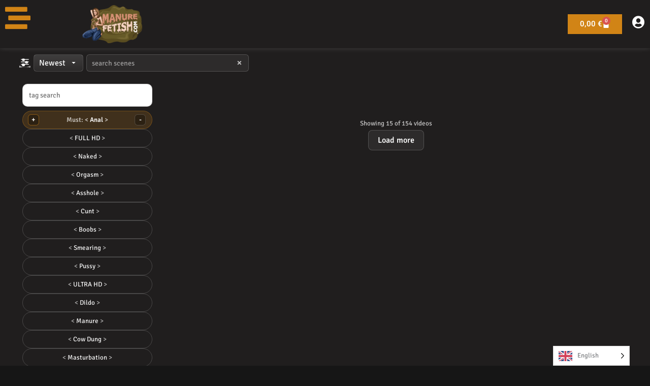

--- FILE ---
content_type: text/html; charset=UTF-8
request_url: https://manurefetish.com/product-tag/anal/
body_size: 73104
content:
<!DOCTYPE html>
<html lang="en-US">
<head><meta charset="UTF-8"><script>if(navigator.userAgent.match(/MSIE|Internet Explorer/i)||navigator.userAgent.match(/Trident\/7\..*?rv:11/i)){var href=document.location.href;if(!href.match(/[?&]nowprocket/)){if(href.indexOf("?")==-1){if(href.indexOf("#")==-1){document.location.href=href+"?nowprocket=1"}else{document.location.href=href.replace("#","?nowprocket=1#")}}else{if(href.indexOf("#")==-1){document.location.href=href+"&nowprocket=1"}else{document.location.href=href.replace("#","&nowprocket=1#")}}}}</script><script>(()=>{class RocketLazyLoadScripts{constructor(){this.v="2.0.4",this.userEvents=["keydown","keyup","mousedown","mouseup","mousemove","mouseover","mouseout","touchmove","touchstart","touchend","touchcancel","wheel","click","dblclick","input"],this.attributeEvents=["onblur","onclick","oncontextmenu","ondblclick","onfocus","onmousedown","onmouseenter","onmouseleave","onmousemove","onmouseout","onmouseover","onmouseup","onmousewheel","onscroll","onsubmit"]}async t(){this.i(),this.o(),/iP(ad|hone)/.test(navigator.userAgent)&&this.h(),this.u(),this.l(this),this.m(),this.k(this),this.p(this),this._(),await Promise.all([this.R(),this.L()]),this.lastBreath=Date.now(),this.S(this),this.P(),this.D(),this.O(),this.M(),await this.C(this.delayedScripts.normal),await this.C(this.delayedScripts.defer),await this.C(this.delayedScripts.async),await this.T(),await this.F(),await this.j(),await this.A(),window.dispatchEvent(new Event("rocket-allScriptsLoaded")),this.everythingLoaded=!0,this.lastTouchEnd&&await new Promise(t=>setTimeout(t,500-Date.now()+this.lastTouchEnd)),this.I(),this.H(),this.U(),this.W()}i(){this.CSPIssue=sessionStorage.getItem("rocketCSPIssue"),document.addEventListener("securitypolicyviolation",t=>{this.CSPIssue||"script-src-elem"!==t.violatedDirective||"data"!==t.blockedURI||(this.CSPIssue=!0,sessionStorage.setItem("rocketCSPIssue",!0))},{isRocket:!0})}o(){window.addEventListener("pageshow",t=>{this.persisted=t.persisted,this.realWindowLoadedFired=!0},{isRocket:!0}),window.addEventListener("pagehide",()=>{this.onFirstUserAction=null},{isRocket:!0})}h(){let t;function e(e){t=e}window.addEventListener("touchstart",e,{isRocket:!0}),window.addEventListener("touchend",function i(o){o.changedTouches[0]&&t.changedTouches[0]&&Math.abs(o.changedTouches[0].pageX-t.changedTouches[0].pageX)<10&&Math.abs(o.changedTouches[0].pageY-t.changedTouches[0].pageY)<10&&o.timeStamp-t.timeStamp<200&&(window.removeEventListener("touchstart",e,{isRocket:!0}),window.removeEventListener("touchend",i,{isRocket:!0}),"INPUT"===o.target.tagName&&"text"===o.target.type||(o.target.dispatchEvent(new TouchEvent("touchend",{target:o.target,bubbles:!0})),o.target.dispatchEvent(new MouseEvent("mouseover",{target:o.target,bubbles:!0})),o.target.dispatchEvent(new PointerEvent("click",{target:o.target,bubbles:!0,cancelable:!0,detail:1,clientX:o.changedTouches[0].clientX,clientY:o.changedTouches[0].clientY})),event.preventDefault()))},{isRocket:!0})}q(t){this.userActionTriggered||("mousemove"!==t.type||this.firstMousemoveIgnored?"keyup"===t.type||"mouseover"===t.type||"mouseout"===t.type||(this.userActionTriggered=!0,this.onFirstUserAction&&this.onFirstUserAction()):this.firstMousemoveIgnored=!0),"click"===t.type&&t.preventDefault(),t.stopPropagation(),t.stopImmediatePropagation(),"touchstart"===this.lastEvent&&"touchend"===t.type&&(this.lastTouchEnd=Date.now()),"click"===t.type&&(this.lastTouchEnd=0),this.lastEvent=t.type,t.composedPath&&t.composedPath()[0].getRootNode()instanceof ShadowRoot&&(t.rocketTarget=t.composedPath()[0]),this.savedUserEvents.push(t)}u(){this.savedUserEvents=[],this.userEventHandler=this.q.bind(this),this.userEvents.forEach(t=>window.addEventListener(t,this.userEventHandler,{passive:!1,isRocket:!0})),document.addEventListener("visibilitychange",this.userEventHandler,{isRocket:!0})}U(){this.userEvents.forEach(t=>window.removeEventListener(t,this.userEventHandler,{passive:!1,isRocket:!0})),document.removeEventListener("visibilitychange",this.userEventHandler,{isRocket:!0}),this.savedUserEvents.forEach(t=>{(t.rocketTarget||t.target).dispatchEvent(new window[t.constructor.name](t.type,t))})}m(){const t="return false",e=Array.from(this.attributeEvents,t=>"data-rocket-"+t),i="["+this.attributeEvents.join("],[")+"]",o="[data-rocket-"+this.attributeEvents.join("],[data-rocket-")+"]",s=(e,i,o)=>{o&&o!==t&&(e.setAttribute("data-rocket-"+i,o),e["rocket"+i]=new Function("event",o),e.setAttribute(i,t))};new MutationObserver(t=>{for(const n of t)"attributes"===n.type&&(n.attributeName.startsWith("data-rocket-")||this.everythingLoaded?n.attributeName.startsWith("data-rocket-")&&this.everythingLoaded&&this.N(n.target,n.attributeName.substring(12)):s(n.target,n.attributeName,n.target.getAttribute(n.attributeName))),"childList"===n.type&&n.addedNodes.forEach(t=>{if(t.nodeType===Node.ELEMENT_NODE)if(this.everythingLoaded)for(const i of[t,...t.querySelectorAll(o)])for(const t of i.getAttributeNames())e.includes(t)&&this.N(i,t.substring(12));else for(const e of[t,...t.querySelectorAll(i)])for(const t of e.getAttributeNames())this.attributeEvents.includes(t)&&s(e,t,e.getAttribute(t))})}).observe(document,{subtree:!0,childList:!0,attributeFilter:[...this.attributeEvents,...e]})}I(){this.attributeEvents.forEach(t=>{document.querySelectorAll("[data-rocket-"+t+"]").forEach(e=>{this.N(e,t)})})}N(t,e){const i=t.getAttribute("data-rocket-"+e);i&&(t.setAttribute(e,i),t.removeAttribute("data-rocket-"+e))}k(t){Object.defineProperty(HTMLElement.prototype,"onclick",{get(){return this.rocketonclick||null},set(e){this.rocketonclick=e,this.setAttribute(t.everythingLoaded?"onclick":"data-rocket-onclick","this.rocketonclick(event)")}})}S(t){function e(e,i){let o=e[i];e[i]=null,Object.defineProperty(e,i,{get:()=>o,set(s){t.everythingLoaded?o=s:e["rocket"+i]=o=s}})}e(document,"onreadystatechange"),e(window,"onload"),e(window,"onpageshow");try{Object.defineProperty(document,"readyState",{get:()=>t.rocketReadyState,set(e){t.rocketReadyState=e},configurable:!0}),document.readyState="loading"}catch(t){console.log("WPRocket DJE readyState conflict, bypassing")}}l(t){this.originalAddEventListener=EventTarget.prototype.addEventListener,this.originalRemoveEventListener=EventTarget.prototype.removeEventListener,this.savedEventListeners=[],EventTarget.prototype.addEventListener=function(e,i,o){o&&o.isRocket||!t.B(e,this)&&!t.userEvents.includes(e)||t.B(e,this)&&!t.userActionTriggered||e.startsWith("rocket-")||t.everythingLoaded?t.originalAddEventListener.call(this,e,i,o):(t.savedEventListeners.push({target:this,remove:!1,type:e,func:i,options:o}),"mouseenter"!==e&&"mouseleave"!==e||t.originalAddEventListener.call(this,e,t.savedUserEvents.push,o))},EventTarget.prototype.removeEventListener=function(e,i,o){o&&o.isRocket||!t.B(e,this)&&!t.userEvents.includes(e)||t.B(e,this)&&!t.userActionTriggered||e.startsWith("rocket-")||t.everythingLoaded?t.originalRemoveEventListener.call(this,e,i,o):t.savedEventListeners.push({target:this,remove:!0,type:e,func:i,options:o})}}J(t,e){this.savedEventListeners=this.savedEventListeners.filter(i=>{let o=i.type,s=i.target||window;return e!==o||t!==s||(this.B(o,s)&&(i.type="rocket-"+o),this.$(i),!1)})}H(){EventTarget.prototype.addEventListener=this.originalAddEventListener,EventTarget.prototype.removeEventListener=this.originalRemoveEventListener,this.savedEventListeners.forEach(t=>this.$(t))}$(t){t.remove?this.originalRemoveEventListener.call(t.target,t.type,t.func,t.options):this.originalAddEventListener.call(t.target,t.type,t.func,t.options)}p(t){let e;function i(e){return t.everythingLoaded?e:e.split(" ").map(t=>"load"===t||t.startsWith("load.")?"rocket-jquery-load":t).join(" ")}function o(o){function s(e){const s=o.fn[e];o.fn[e]=o.fn.init.prototype[e]=function(){return this[0]===window&&t.userActionTriggered&&("string"==typeof arguments[0]||arguments[0]instanceof String?arguments[0]=i(arguments[0]):"object"==typeof arguments[0]&&Object.keys(arguments[0]).forEach(t=>{const e=arguments[0][t];delete arguments[0][t],arguments[0][i(t)]=e})),s.apply(this,arguments),this}}if(o&&o.fn&&!t.allJQueries.includes(o)){const e={DOMContentLoaded:[],"rocket-DOMContentLoaded":[]};for(const t in e)document.addEventListener(t,()=>{e[t].forEach(t=>t())},{isRocket:!0});o.fn.ready=o.fn.init.prototype.ready=function(i){function s(){parseInt(o.fn.jquery)>2?setTimeout(()=>i.bind(document)(o)):i.bind(document)(o)}return"function"==typeof i&&(t.realDomReadyFired?!t.userActionTriggered||t.fauxDomReadyFired?s():e["rocket-DOMContentLoaded"].push(s):e.DOMContentLoaded.push(s)),o([])},s("on"),s("one"),s("off"),t.allJQueries.push(o)}e=o}t.allJQueries=[],o(window.jQuery),Object.defineProperty(window,"jQuery",{get:()=>e,set(t){o(t)}})}P(){const t=new Map;document.write=document.writeln=function(e){const i=document.currentScript,o=document.createRange(),s=i.parentElement;let n=t.get(i);void 0===n&&(n=i.nextSibling,t.set(i,n));const c=document.createDocumentFragment();o.setStart(c,0),c.appendChild(o.createContextualFragment(e)),s.insertBefore(c,n)}}async R(){return new Promise(t=>{this.userActionTriggered?t():this.onFirstUserAction=t})}async L(){return new Promise(t=>{document.addEventListener("DOMContentLoaded",()=>{this.realDomReadyFired=!0,t()},{isRocket:!0})})}async j(){return this.realWindowLoadedFired?Promise.resolve():new Promise(t=>{window.addEventListener("load",t,{isRocket:!0})})}M(){this.pendingScripts=[];this.scriptsMutationObserver=new MutationObserver(t=>{for(const e of t)e.addedNodes.forEach(t=>{"SCRIPT"!==t.tagName||t.noModule||t.isWPRocket||this.pendingScripts.push({script:t,promise:new Promise(e=>{const i=()=>{const i=this.pendingScripts.findIndex(e=>e.script===t);i>=0&&this.pendingScripts.splice(i,1),e()};t.addEventListener("load",i,{isRocket:!0}),t.addEventListener("error",i,{isRocket:!0}),setTimeout(i,1e3)})})})}),this.scriptsMutationObserver.observe(document,{childList:!0,subtree:!0})}async F(){await this.X(),this.pendingScripts.length?(await this.pendingScripts[0].promise,await this.F()):this.scriptsMutationObserver.disconnect()}D(){this.delayedScripts={normal:[],async:[],defer:[]},document.querySelectorAll("script[type$=rocketlazyloadscript]").forEach(t=>{t.hasAttribute("data-rocket-src")?t.hasAttribute("async")&&!1!==t.async?this.delayedScripts.async.push(t):t.hasAttribute("defer")&&!1!==t.defer||"module"===t.getAttribute("data-rocket-type")?this.delayedScripts.defer.push(t):this.delayedScripts.normal.push(t):this.delayedScripts.normal.push(t)})}async _(){await this.L();let t=[];document.querySelectorAll("script[type$=rocketlazyloadscript][data-rocket-src]").forEach(e=>{let i=e.getAttribute("data-rocket-src");if(i&&!i.startsWith("data:")){i.startsWith("//")&&(i=location.protocol+i);try{const o=new URL(i).origin;o!==location.origin&&t.push({src:o,crossOrigin:e.crossOrigin||"module"===e.getAttribute("data-rocket-type")})}catch(t){}}}),t=[...new Map(t.map(t=>[JSON.stringify(t),t])).values()],this.Y(t,"preconnect")}async G(t){if(await this.K(),!0!==t.noModule||!("noModule"in HTMLScriptElement.prototype))return new Promise(e=>{let i;function o(){(i||t).setAttribute("data-rocket-status","executed"),e()}try{if(navigator.userAgent.includes("Firefox/")||""===navigator.vendor||this.CSPIssue)i=document.createElement("script"),[...t.attributes].forEach(t=>{let e=t.nodeName;"type"!==e&&("data-rocket-type"===e&&(e="type"),"data-rocket-src"===e&&(e="src"),i.setAttribute(e,t.nodeValue))}),t.text&&(i.text=t.text),t.nonce&&(i.nonce=t.nonce),i.hasAttribute("src")?(i.addEventListener("load",o,{isRocket:!0}),i.addEventListener("error",()=>{i.setAttribute("data-rocket-status","failed-network"),e()},{isRocket:!0}),setTimeout(()=>{i.isConnected||e()},1)):(i.text=t.text,o()),i.isWPRocket=!0,t.parentNode.replaceChild(i,t);else{const i=t.getAttribute("data-rocket-type"),s=t.getAttribute("data-rocket-src");i?(t.type=i,t.removeAttribute("data-rocket-type")):t.removeAttribute("type"),t.addEventListener("load",o,{isRocket:!0}),t.addEventListener("error",i=>{this.CSPIssue&&i.target.src.startsWith("data:")?(console.log("WPRocket: CSP fallback activated"),t.removeAttribute("src"),this.G(t).then(e)):(t.setAttribute("data-rocket-status","failed-network"),e())},{isRocket:!0}),s?(t.fetchPriority="high",t.removeAttribute("data-rocket-src"),t.src=s):t.src="data:text/javascript;base64,"+window.btoa(unescape(encodeURIComponent(t.text)))}}catch(i){t.setAttribute("data-rocket-status","failed-transform"),e()}});t.setAttribute("data-rocket-status","skipped")}async C(t){const e=t.shift();return e?(e.isConnected&&await this.G(e),this.C(t)):Promise.resolve()}O(){this.Y([...this.delayedScripts.normal,...this.delayedScripts.defer,...this.delayedScripts.async],"preload")}Y(t,e){this.trash=this.trash||[];let i=!0;var o=document.createDocumentFragment();t.forEach(t=>{const s=t.getAttribute&&t.getAttribute("data-rocket-src")||t.src;if(s&&!s.startsWith("data:")){const n=document.createElement("link");n.href=s,n.rel=e,"preconnect"!==e&&(n.as="script",n.fetchPriority=i?"high":"low"),t.getAttribute&&"module"===t.getAttribute("data-rocket-type")&&(n.crossOrigin=!0),t.crossOrigin&&(n.crossOrigin=t.crossOrigin),t.integrity&&(n.integrity=t.integrity),t.nonce&&(n.nonce=t.nonce),o.appendChild(n),this.trash.push(n),i=!1}}),document.head.appendChild(o)}W(){this.trash.forEach(t=>t.remove())}async T(){try{document.readyState="interactive"}catch(t){}this.fauxDomReadyFired=!0;try{await this.K(),this.J(document,"readystatechange"),document.dispatchEvent(new Event("rocket-readystatechange")),await this.K(),document.rocketonreadystatechange&&document.rocketonreadystatechange(),await this.K(),this.J(document,"DOMContentLoaded"),document.dispatchEvent(new Event("rocket-DOMContentLoaded")),await this.K(),this.J(window,"DOMContentLoaded"),window.dispatchEvent(new Event("rocket-DOMContentLoaded"))}catch(t){console.error(t)}}async A(){try{document.readyState="complete"}catch(t){}try{await this.K(),this.J(document,"readystatechange"),document.dispatchEvent(new Event("rocket-readystatechange")),await this.K(),document.rocketonreadystatechange&&document.rocketonreadystatechange(),await this.K(),this.J(window,"load"),window.dispatchEvent(new Event("rocket-load")),await this.K(),window.rocketonload&&window.rocketonload(),await this.K(),this.allJQueries.forEach(t=>t(window).trigger("rocket-jquery-load")),await this.K(),this.J(window,"pageshow");const t=new Event("rocket-pageshow");t.persisted=this.persisted,window.dispatchEvent(t),await this.K(),window.rocketonpageshow&&window.rocketonpageshow({persisted:this.persisted})}catch(t){console.error(t)}}async K(){Date.now()-this.lastBreath>45&&(await this.X(),this.lastBreath=Date.now())}async X(){return document.hidden?new Promise(t=>setTimeout(t)):new Promise(t=>requestAnimationFrame(t))}B(t,e){return e===document&&"readystatechange"===t||(e===document&&"DOMContentLoaded"===t||(e===window&&"DOMContentLoaded"===t||(e===window&&"load"===t||e===window&&"pageshow"===t)))}static run(){(new RocketLazyLoadScripts).t()}}RocketLazyLoadScripts.run()})();</script>

<meta name="viewport" content="width=device-width, initial-scale=1">
	<link rel="profile" href="https://gmpg.org/xfn/11"> 
	<meta name='robots' content='index, follow, max-image-preview:large, max-snippet:-1, max-video-preview:-1' />

	<!-- This site is optimized with the Yoast SEO Premium plugin v26.2 (Yoast SEO v26.6) - https://yoast.com/wordpress/plugins/seo/ -->
	<title>Anal pleasure in cow Manure products - ManureFetish</title>
<link data-rocket-prefetch href="https://8679835a.delivery.rocketcdn.me" rel="dns-prefetch">
<link data-rocket-prefetch href="https://manurefetish.b-cdn.net" rel="dns-prefetch">
<link data-rocket-prefetch href="https://www.googletagmanager.com" rel="dns-prefetch">
	<meta name="description" content="Anal in Manure, enjoying the fun of anal pleasure while covered or bathing in cow manure. This is a List of all Videos and Photos with ass play in them." />
	<link rel="canonical" href="https://manurefetish.com/product-tag/anal/" />
	<link rel="next" href="https://manurefetish.com/product-tag/anal/page/2/" />
	<script type="application/ld+json" class="yoast-schema-graph">{"@context":"https://schema.org","@graph":[{"@type":"CollectionPage","@id":"https://manurefetish.com/product-tag/anal/","url":"https://manurefetish.com/product-tag/anal/","name":"Anal pleasure in cow Manure products - ManureFetish","isPartOf":{"@id":"https://de.manurefetish.com/#website"},"primaryImageOfPage":{"@id":"https://manurefetish.com/product-tag/anal/#primaryimage"},"image":{"@id":"https://manurefetish.com/product-tag/anal/#primaryimage"},"thumbnailUrl":"https://manurefetish.com/wp-content/uploads/2025/09/date-in-cowshit.jpg","description":"Anal in Manure, enjoying the fun of anal pleasure while covered or bathing in cow manure. This is a List of all Videos and Photos with ass play in them.","breadcrumb":{"@id":"https://manurefetish.com/product-tag/anal/#breadcrumb"},"inLanguage":"en-US"},{"@type":"ImageObject","inLanguage":"en-US","@id":"https://manurefetish.com/product-tag/anal/#primaryimage","url":"https://manurefetish.com/wp-content/uploads/2025/09/date-in-cowshit.jpg","contentUrl":"https://manurefetish.com/wp-content/uploads/2025/09/date-in-cowshit.jpg","width":1728,"height":576},{"@type":"BreadcrumbList","@id":"https://manurefetish.com/product-tag/anal/#breadcrumb","itemListElement":[{"@type":"ListItem","position":1,"name":"Home","item":"https://manurefetish.com/"},{"@type":"ListItem","position":2,"name":"Anal"}]},{"@type":"WebSite","@id":"https://de.manurefetish.com/#website","url":"https://de.manurefetish.com/","name":"ManureFetish","description":"ManureFetish Shop","publisher":{"@id":"https://de.manurefetish.com/#organization"},"potentialAction":[{"@type":"SearchAction","target":{"@type":"EntryPoint","urlTemplate":"https://de.manurefetish.com/?s={search_term_string}"},"query-input":{"@type":"PropertyValueSpecification","valueRequired":true,"valueName":"search_term_string"}}],"inLanguage":"en-US"},{"@type":"Organization","@id":"https://de.manurefetish.com/#organization","name":"ManureFetish.com","url":"https://de.manurefetish.com/","logo":{"@type":"ImageObject","inLanguage":"en-US","@id":"https://de.manurefetish.com/#/schema/logo/image/","url":"https://de.manurefetish.com/wp-content/uploads/2019/06/1000xmanurefetishcom-michaela-logo-website-shop.png","contentUrl":"https://de.manurefetish.com/wp-content/uploads/2019/06/1000xmanurefetishcom-michaela-logo-website-shop.png","width":1000,"height":632,"caption":"ManureFetish.com"},"image":{"@id":"https://de.manurefetish.com/#/schema/logo/image/"},"sameAs":["https://www.facebook.com/manurefetish/","https://x.com/Manurefetisch","https://www.youtube.com/c/ManureFetish"],"description":"We're creating various fetish content with female and male models alike.","foundingDate":"2019-07-04","vatID":"DE366928521","numberOfEmployees":{"@type":"QuantitativeValue","minValue":"1","maxValue":"10"}}]}</script>
	<!-- / Yoast SEO Premium plugin. -->


<link rel='dns-prefetch' href='//www.googletagmanager.com' />

<link rel="alternate" type="application/rss+xml" title="ManureFetish &raquo; Feed" href="https://manurefetish.com/feed/" />
<link rel="alternate" type="application/rss+xml" title="ManureFetish &raquo; Comments Feed" href="https://manurefetish.com/comments/feed/" />
<link rel="alternate" type="application/rss+xml" title="ManureFetish &raquo; Anal Tag Feed" href="https://manurefetish.com/product-tag/anal/feed/" />
<link rel="preload" href="https://manurefetish.b-cdn.net/wp-content/uploads/2019/05/300xmanurefetishcom-michaela-logo-website-shop.png" as="image" />
<style id='wp-img-auto-sizes-contain-inline-css'>
img:is([sizes=auto i],[sizes^="auto," i]){contain-intrinsic-size:3000px 1500px}
/*# sourceURL=wp-img-auto-sizes-contain-inline-css */
</style>
<link data-minify="1" rel='stylesheet' id='lws-wr-blocks-blocks-integration-css' href='https://manurefetish.b-cdn.net/wp-content/cache/min/1/wp-content/plugins/woorewards/build/style-index.css?ver=1768413986' media='all' />
<link data-minify="1" rel='stylesheet' id='lws-icons-css' href='https://manurefetish.b-cdn.net/wp-content/cache/min/1/wp-content/plugins/woorewards/assets/lws-adminpanel/styling/css/lws_icons.css?ver=1768413986' media='all' />
<link data-minify="1" rel='stylesheet' id='woorewards_pro_freeproductpopup-css' href='https://manurefetish.b-cdn.net/wp-content/cache/min/1/wp-content/plugins/woorewards/modules/woorewards-pro/build/freeproduct.css?ver=1768413986' media='all' />
<link data-minify="1" rel='stylesheet' id='pr-dhl-preferred-services-integration-css' href='https://manurefetish.b-cdn.net/wp-content/cache/min/1/wp-content/plugins/dhl-for-woocommerce/build/style-index.css?ver=1768413986' media='all' />
<link data-minify="1" rel='stylesheet' id='pr-dhl-blocks-style-css' href='https://manurefetish.b-cdn.net/wp-content/cache/min/1/wp-content/plugins/dhl-for-woocommerce/build/style-index.css?ver=1768413986' media='all' />
<link rel='stylesheet' id='lws-global-css' href='https://manurefetish.b-cdn.net/wp-content/plugins/woorewards/assets/lws-adminpanel/styling/css/lws.min.css?ver=5.6.7' media='all' />
<link rel='stylesheet' id='astra-theme-css-css' href='https://manurefetish.b-cdn.net/wp-content/themes/astra/assets/css/minified/main.min.css?ver=4.11.18' media='all' />
<style id='astra-theme-css-inline-css'>
:root{--ast-post-nav-space:0;--ast-container-default-xlg-padding:3em;--ast-container-default-lg-padding:3em;--ast-container-default-slg-padding:2em;--ast-container-default-md-padding:3em;--ast-container-default-sm-padding:3em;--ast-container-default-xs-padding:2.4em;--ast-container-default-xxs-padding:1.8em;--ast-code-block-background:#ECEFF3;--ast-comment-inputs-background:#F9FAFB;--ast-normal-container-width:1200px;--ast-narrow-container-width:750px;--ast-blog-title-font-weight:normal;--ast-blog-meta-weight:inherit;--ast-global-color-primary:var(--ast-global-color-5);--ast-global-color-secondary:var(--ast-global-color-4);--ast-global-color-alternate-background:var(--ast-global-color-7);--ast-global-color-subtle-background:var(--ast-global-color-6);--ast-bg-style-guide:var( --ast-global-color-secondary,--ast-global-color-5 );--ast-shadow-style-guide:0px 0px 4px 0 #00000057;--ast-global-dark-bg-style:#fff;--ast-global-dark-lfs:#fbfbfb;--ast-widget-bg-color:#fafafa;--ast-wc-container-head-bg-color:#fbfbfb;--ast-title-layout-bg:#eeeeee;--ast-search-border-color:#e7e7e7;--ast-lifter-hover-bg:#e6e6e6;--ast-gallery-block-color:#000;--srfm-color-input-label:var(--ast-global-color-2);}html{font-size:100%;}a{color:#d18416;}a:hover,a:focus{color:#848a19;}body,button,input,select,textarea,.ast-button,.ast-custom-button{font-family:'Signika',sans-serif;font-weight:400;font-size:16px;font-size:1rem;line-height:var(--ast-body-line-height,1.65em);}blockquote{color:var(--ast-global-color-5);}h1,h2,h3,h4,h5,h6,.entry-content :where(h1,h2,h3,h4,h5,h6),.site-title,.site-title a{font-family:'Signika',sans-serif;font-weight:600;}.ast-site-identity .site-title a{color:var(--ast-global-color-2);}.site-title{font-size:26px;font-size:1.625rem;display:block;}.site-header .site-description{font-size:15px;font-size:0.9375rem;display:none;}.entry-title{font-size:26px;font-size:1.625rem;}.archive .ast-article-post .ast-article-inner,.blog .ast-article-post .ast-article-inner,.archive .ast-article-post .ast-article-inner:hover,.blog .ast-article-post .ast-article-inner:hover{overflow:hidden;}h1,.entry-content :where(h1){font-size:40px;font-size:2.5rem;font-weight:600;font-family:'Signika',sans-serif;line-height:1.4em;}h2,.entry-content :where(h2){font-size:32px;font-size:2rem;font-weight:600;font-family:'Signika',sans-serif;line-height:1.3em;}h3,.entry-content :where(h3){font-size:26px;font-size:1.625rem;font-weight:600;font-family:'Signika',sans-serif;line-height:1.3em;}h4,.entry-content :where(h4){font-size:24px;font-size:1.5rem;line-height:1.2em;font-weight:600;font-family:'Signika',sans-serif;}h5,.entry-content :where(h5){font-size:20px;font-size:1.25rem;line-height:1.2em;font-weight:600;font-family:'Signika',sans-serif;}h6,.entry-content :where(h6){font-size:16px;font-size:1rem;line-height:1.25em;font-weight:600;font-family:'Signika',sans-serif;}::selection{background-color:#d18416;color:#000000;}body,h1,h2,h3,h4,h5,h6,.entry-title a,.entry-content :where(h1,h2,h3,h4,h5,h6){color:var(--ast-global-color-5);}.tagcloud a:hover,.tagcloud a:focus,.tagcloud a.current-item{color:#000000;border-color:#d18416;background-color:#d18416;}input:focus,input[type="text"]:focus,input[type="email"]:focus,input[type="url"]:focus,input[type="password"]:focus,input[type="reset"]:focus,input[type="search"]:focus,textarea:focus{border-color:#d18416;}input[type="radio"]:checked,input[type=reset],input[type="checkbox"]:checked,input[type="checkbox"]:hover:checked,input[type="checkbox"]:focus:checked,input[type=range]::-webkit-slider-thumb{border-color:#d18416;background-color:#d18416;box-shadow:none;}.site-footer a:hover + .post-count,.site-footer a:focus + .post-count{background:#d18416;border-color:#d18416;}.single .nav-links .nav-previous,.single .nav-links .nav-next{color:#d18416;}.entry-meta,.entry-meta *{line-height:1.45;color:#d18416;}.entry-meta a:not(.ast-button):hover,.entry-meta a:not(.ast-button):hover *,.entry-meta a:not(.ast-button):focus,.entry-meta a:not(.ast-button):focus *,.page-links > .page-link,.page-links .page-link:hover,.post-navigation a:hover{color:#848a19;}#cat option,.secondary .calendar_wrap thead a,.secondary .calendar_wrap thead a:visited{color:#d18416;}.secondary .calendar_wrap #today,.ast-progress-val span{background:#d18416;}.secondary a:hover + .post-count,.secondary a:focus + .post-count{background:#d18416;border-color:#d18416;}.calendar_wrap #today > a{color:#000000;}.page-links .page-link,.single .post-navigation a{color:#d18416;}.ast-search-menu-icon .search-form button.search-submit{padding:0 4px;}.ast-search-menu-icon form.search-form{padding-right:0;}.ast-search-menu-icon.slide-search input.search-field{width:0;}.ast-header-search .ast-search-menu-icon.ast-dropdown-active .search-form,.ast-header-search .ast-search-menu-icon.ast-dropdown-active .search-field:focus{transition:all 0.2s;}.search-form input.search-field:focus{outline:none;}.ast-search-menu-icon .search-form button.search-submit:focus,.ast-theme-transparent-header .ast-header-search .ast-dropdown-active .ast-icon,.ast-theme-transparent-header .ast-inline-search .search-field:focus .ast-icon{color:var(--ast-global-color-1);}.ast-header-search .slide-search .search-form{border:2px solid var(--ast-global-color-0);}.ast-header-search .slide-search .search-field{background-color:(--ast-global-dark-bg-style);}.ast-archive-title{color:#d18416;}.widget-title,.widget .wp-block-heading{font-size:22px;font-size:1.375rem;color:#d18416;}.single .ast-author-details .author-title{color:#848a19;}.ast-single-post .entry-content a,.ast-comment-content a:not(.ast-comment-edit-reply-wrap a),.woocommerce-js .woocommerce-product-details__short-description a{text-decoration:underline;}.ast-single-post .wp-block-button .wp-block-button__link,.ast-single-post .elementor-widget-button .elementor-button,.ast-single-post .entry-content .uagb-tab a,.ast-single-post .entry-content .uagb-ifb-cta a,.ast-single-post .entry-content .wp-block-uagb-buttons a,.ast-single-post .entry-content .uabb-module-content a,.ast-single-post .entry-content .uagb-post-grid a,.ast-single-post .entry-content .uagb-timeline a,.ast-single-post .entry-content .uagb-toc__wrap a,.ast-single-post .entry-content .uagb-taxomony-box a,.ast-single-post .entry-content .woocommerce a,.entry-content .wp-block-latest-posts > li > a,.ast-single-post .entry-content .wp-block-file__button,a.ast-post-filter-single,.ast-single-post .wp-block-buttons .wp-block-button.is-style-outline .wp-block-button__link,.ast-single-post .ast-comment-content .comment-reply-link,.ast-single-post .ast-comment-content .comment-edit-link,.entry-content [CLASS*="wc-block"] .wc-block-components-button,.entry-content [CLASS*="wc-block"] .wc-block-components-totals-coupon-link,.entry-content [CLASS*="wc-block"] .wc-block-components-product-name{text-decoration:none;}.ast-search-menu-icon.slide-search a:focus-visible:focus-visible,.astra-search-icon:focus-visible,#close:focus-visible,a:focus-visible,.ast-menu-toggle:focus-visible,.site .skip-link:focus-visible,.wp-block-loginout input:focus-visible,.wp-block-search.wp-block-search__button-inside .wp-block-search__inside-wrapper,.ast-header-navigation-arrow:focus-visible,.woocommerce .wc-proceed-to-checkout > .checkout-button:focus-visible,.woocommerce .woocommerce-MyAccount-navigation ul li a:focus-visible,.ast-orders-table__row .ast-orders-table__cell:focus-visible,.woocommerce .woocommerce-order-details .order-again > .button:focus-visible,.woocommerce .woocommerce-message a.button.wc-forward:focus-visible,.woocommerce #minus_qty:focus-visible,.woocommerce #plus_qty:focus-visible,a#ast-apply-coupon:focus-visible,.woocommerce .woocommerce-info a:focus-visible,.woocommerce .astra-shop-summary-wrap a:focus-visible,.woocommerce a.wc-forward:focus-visible,#ast-apply-coupon:focus-visible,.woocommerce-js .woocommerce-mini-cart-item a.remove:focus-visible,#close:focus-visible,.button.search-submit:focus-visible,#search_submit:focus,.normal-search:focus-visible,.ast-header-account-wrap:focus-visible,.woocommerce .ast-on-card-button.ast-quick-view-trigger:focus,.astra-cart-drawer-close:focus,.ast-single-variation:focus,.ast-woocommerce-product-gallery__image:focus,.ast-button:focus,.woocommerce-product-gallery--with-images [data-controls="prev"]:focus-visible,.woocommerce-product-gallery--with-images [data-controls="next"]:focus-visible{outline-style:dotted;outline-color:inherit;outline-width:thin;}input:focus,input[type="text"]:focus,input[type="email"]:focus,input[type="url"]:focus,input[type="password"]:focus,input[type="reset"]:focus,input[type="search"]:focus,input[type="number"]:focus,textarea:focus,.wp-block-search__input:focus,[data-section="section-header-mobile-trigger"] .ast-button-wrap .ast-mobile-menu-trigger-minimal:focus,.ast-mobile-popup-drawer.active .menu-toggle-close:focus,.woocommerce-ordering select.orderby:focus,#ast-scroll-top:focus,#coupon_code:focus,.woocommerce-page #comment:focus,.woocommerce #reviews #respond input#submit:focus,.woocommerce a.add_to_cart_button:focus,.woocommerce .button.single_add_to_cart_button:focus,.woocommerce .woocommerce-cart-form button:focus,.woocommerce .woocommerce-cart-form__cart-item .quantity .qty:focus,.woocommerce .woocommerce-billing-fields .woocommerce-billing-fields__field-wrapper .woocommerce-input-wrapper > .input-text:focus,.woocommerce #order_comments:focus,.woocommerce #place_order:focus,.woocommerce .woocommerce-address-fields .woocommerce-address-fields__field-wrapper .woocommerce-input-wrapper > .input-text:focus,.woocommerce .woocommerce-MyAccount-content form button:focus,.woocommerce .woocommerce-MyAccount-content .woocommerce-EditAccountForm .woocommerce-form-row .woocommerce-Input.input-text:focus,.woocommerce .ast-woocommerce-container .woocommerce-pagination ul.page-numbers li a:focus,body #content .woocommerce form .form-row .select2-container--default .select2-selection--single:focus,#ast-coupon-code:focus,.woocommerce.woocommerce-js .quantity input[type=number]:focus,.woocommerce-js .woocommerce-mini-cart-item .quantity input[type=number]:focus,.woocommerce p#ast-coupon-trigger:focus{border-style:dotted;border-color:inherit;border-width:thin;}input{outline:none;}.woocommerce-js input[type=text]:focus,.woocommerce-js input[type=email]:focus,.woocommerce-js textarea:focus,input[type=number]:focus,.comments-area textarea#comment:focus,.comments-area textarea#comment:active,.comments-area .ast-comment-formwrap input[type="text"]:focus,.comments-area .ast-comment-formwrap input[type="text"]:active{outline-style:unset;outline-color:inherit;outline-width:thin;}.ast-logo-title-inline .site-logo-img{padding-right:1em;}.site-logo-img img{ transition:all 0.2s linear;}body .ast-oembed-container *{position:absolute;top:0;width:100%;height:100%;left:0;}body .wp-block-embed-pocket-casts .ast-oembed-container *{position:unset;}.ast-single-post-featured-section + article {margin-top: 2em;}.site-content .ast-single-post-featured-section img {width: 100%;overflow: hidden;object-fit: cover;}.ast-separate-container .site-content .ast-single-post-featured-section + article {margin-top: -80px;z-index: 9;position: relative;border-radius: 4px;}@media (min-width: 922px) {.ast-no-sidebar .site-content .ast-article-image-container--wide {margin-left: -120px;margin-right: -120px;max-width: unset;width: unset;}.ast-left-sidebar .site-content .ast-article-image-container--wide,.ast-right-sidebar .site-content .ast-article-image-container--wide {margin-left: -10px;margin-right: -10px;}.site-content .ast-article-image-container--full {margin-left: calc( -50vw + 50%);margin-right: calc( -50vw + 50%);max-width: 100vw;width: 100vw;}.ast-left-sidebar .site-content .ast-article-image-container--full,.ast-right-sidebar .site-content .ast-article-image-container--full {margin-left: -10px;margin-right: -10px;max-width: inherit;width: auto;}}.site > .ast-single-related-posts-container {margin-top: 0;}@media (min-width: 922px) {.ast-desktop .ast-container--narrow {max-width: var(--ast-narrow-container-width);margin: 0 auto;}}@media (max-width:921.9px){#ast-desktop-header{display:none;}}@media (min-width:922px){#ast-mobile-header{display:none;}}.wp-block-buttons.aligncenter{justify-content:center;}.wp-block-button.is-style-outline .wp-block-button__link{border-color:#d18416;}div.wp-block-button.is-style-outline > .wp-block-button__link:not(.has-text-color),div.wp-block-button.wp-block-button__link.is-style-outline:not(.has-text-color){color:#d18416;}.wp-block-button.is-style-outline .wp-block-button__link:hover,.wp-block-buttons .wp-block-button.is-style-outline .wp-block-button__link:focus,.wp-block-buttons .wp-block-button.is-style-outline > .wp-block-button__link:not(.has-text-color):hover,.wp-block-buttons .wp-block-button.wp-block-button__link.is-style-outline:not(.has-text-color):hover{color:#ffffff;background-color:#848a19;border-color:#848a19;}.post-page-numbers.current .page-link,.ast-pagination .page-numbers.current{color:#000000;border-color:#d18416;background-color:#d18416;}.wp-block-button.is-style-outline .wp-block-button__link.wp-element-button,.ast-outline-button{border-color:#d18416;font-family:inherit;font-weight:500;font-size:16px;font-size:1rem;line-height:1em;}.wp-block-buttons .wp-block-button.is-style-outline > .wp-block-button__link:not(.has-text-color),.wp-block-buttons .wp-block-button.wp-block-button__link.is-style-outline:not(.has-text-color),.ast-outline-button{color:#d18416;}.wp-block-button.is-style-outline .wp-block-button__link:hover,.wp-block-buttons .wp-block-button.is-style-outline .wp-block-button__link:focus,.wp-block-buttons .wp-block-button.is-style-outline > .wp-block-button__link:not(.has-text-color):hover,.wp-block-buttons .wp-block-button.wp-block-button__link.is-style-outline:not(.has-text-color):hover,.ast-outline-button:hover,.ast-outline-button:focus,.wp-block-uagb-buttons-child .uagb-buttons-repeater.ast-outline-button:hover,.wp-block-uagb-buttons-child .uagb-buttons-repeater.ast-outline-button:focus{color:#ffffff;background-color:#848a19;border-color:#848a19;}.wp-block-button .wp-block-button__link.wp-element-button.is-style-outline:not(.has-background),.wp-block-button.is-style-outline>.wp-block-button__link.wp-element-button:not(.has-background),.ast-outline-button{background-color:transparent;}.entry-content[data-ast-blocks-layout] > figure{margin-bottom:1em;}h1.widget-title{font-weight:600;}h2.widget-title{font-weight:600;}h3.widget-title{font-weight:600;}.elementor-widget-container .elementor-loop-container .e-loop-item[data-elementor-type="loop-item"]{width:100%;} .ast-desktop .review-count{margin-left:-40px;margin-right:auto;}.review-rating{display:flex;align-items:center;order:2;}#page{display:flex;flex-direction:column;min-height:100vh;}.ast-404-layout-1 h1.page-title{color:var(--ast-global-color-2);}.single .post-navigation a{line-height:1em;height:inherit;}.error-404 .page-sub-title{font-size:1.5rem;font-weight:inherit;}.search .site-content .content-area .search-form{margin-bottom:0;}#page .site-content{flex-grow:1;}.widget{margin-bottom:1.25em;}#secondary li{line-height:1.5em;}#secondary .wp-block-group h2{margin-bottom:0.7em;}#secondary h2{font-size:1.7rem;}.ast-separate-container .ast-article-post,.ast-separate-container .ast-article-single,.ast-separate-container .comment-respond{padding:3em;}.ast-separate-container .ast-article-single .ast-article-single{padding:0;}.ast-article-single .wp-block-post-template-is-layout-grid{padding-left:0;}.ast-separate-container .comments-title,.ast-narrow-container .comments-title{padding:1.5em 2em;}.ast-page-builder-template .comment-form-textarea,.ast-comment-formwrap .ast-grid-common-col{padding:0;}.ast-comment-formwrap{padding:0;display:inline-flex;column-gap:20px;width:100%;margin-left:0;margin-right:0;}.comments-area textarea#comment:focus,.comments-area textarea#comment:active,.comments-area .ast-comment-formwrap input[type="text"]:focus,.comments-area .ast-comment-formwrap input[type="text"]:active {box-shadow:none;outline:none;}.archive.ast-page-builder-template .entry-header{margin-top:2em;}.ast-page-builder-template .ast-comment-formwrap{width:100%;}.entry-title{margin-bottom:0.5em;}.ast-archive-description p{font-size:inherit;font-weight:inherit;line-height:inherit;}.ast-separate-container .ast-comment-list li.depth-1,.hentry{margin-bottom:2em;}@media (min-width:921px){.ast-left-sidebar.ast-page-builder-template #secondary,.archive.ast-right-sidebar.ast-page-builder-template .site-main{padding-left:20px;padding-right:20px;}}@media (max-width:544px){.ast-comment-formwrap.ast-row{column-gap:10px;display:inline-block;}#ast-commentform .ast-grid-common-col{position:relative;width:100%;}}@media (min-width:1201px){.ast-separate-container .ast-article-post,.ast-separate-container .ast-article-single,.ast-separate-container .ast-author-box,.ast-separate-container .ast-404-layout-1,.ast-separate-container .no-results{padding:3em;}}@media (max-width:921px){.ast-left-sidebar #content > .ast-container{display:flex;flex-direction:column-reverse;width:100%;}}@media (min-width:922px){.ast-separate-container.ast-right-sidebar #primary,.ast-separate-container.ast-left-sidebar #primary{border:0;}.search-no-results.ast-separate-container #primary{margin-bottom:4em;}}.wp-block-button .wp-block-button__link{color:#000000;}.wp-block-button .wp-block-button__link:hover,.wp-block-button .wp-block-button__link:focus{color:#ffffff;background-color:#848a19;border-color:#848a19;}.elementor-widget-heading h1.elementor-heading-title{line-height:1.4em;}.elementor-widget-heading h2.elementor-heading-title{line-height:1.3em;}.elementor-widget-heading h3.elementor-heading-title{line-height:1.3em;}.elementor-widget-heading h4.elementor-heading-title{line-height:1.2em;}.elementor-widget-heading h5.elementor-heading-title{line-height:1.2em;}.elementor-widget-heading h6.elementor-heading-title{line-height:1.25em;}.wp-block-button .wp-block-button__link,.wp-block-search .wp-block-search__button,body .wp-block-file .wp-block-file__button{border-color:#d18416;background-color:#d18416;color:#000000;font-family:inherit;font-weight:500;line-height:1em;font-size:16px;font-size:1rem;padding-top:15px;padding-right:30px;padding-bottom:15px;padding-left:30px;}@media (max-width:921px){.wp-block-button .wp-block-button__link,.wp-block-search .wp-block-search__button,body .wp-block-file .wp-block-file__button{padding-top:14px;padding-right:28px;padding-bottom:14px;padding-left:28px;}}@media (max-width:544px){.wp-block-button .wp-block-button__link,.wp-block-search .wp-block-search__button,body .wp-block-file .wp-block-file__button{padding-top:12px;padding-right:24px;padding-bottom:12px;padding-left:24px;}}.menu-toggle,button,.ast-button,.ast-custom-button,.button,input#submit,input[type="button"],input[type="submit"],input[type="reset"],#comments .submit,.search .search-submit,form[CLASS*="wp-block-search__"].wp-block-search .wp-block-search__inside-wrapper .wp-block-search__button,body .wp-block-file .wp-block-file__button,.search .search-submit,.woocommerce-js a.button,.woocommerce button.button,.woocommerce .woocommerce-message a.button,.woocommerce #respond input#submit.alt,.woocommerce input.button.alt,.woocommerce input.button,.woocommerce input.button:disabled,.woocommerce input.button:disabled[disabled],.woocommerce input.button:disabled:hover,.woocommerce input.button:disabled[disabled]:hover,.woocommerce #respond input#submit,.woocommerce button.button.alt.disabled,.wc-block-grid__products .wc-block-grid__product .wp-block-button__link,.wc-block-grid__product-onsale,[CLASS*="wc-block"] button,.woocommerce-js .astra-cart-drawer .astra-cart-drawer-content .woocommerce-mini-cart__buttons .button:not(.checkout):not(.ast-continue-shopping),.woocommerce-js .astra-cart-drawer .astra-cart-drawer-content .woocommerce-mini-cart__buttons a.checkout,.woocommerce button.button.alt.disabled.wc-variation-selection-needed,[CLASS*="wc-block"] .wc-block-components-button{border-style:solid;border-top-width:0;border-right-width:0;border-left-width:0;border-bottom-width:0;color:#000000;border-color:#d18416;background-color:#d18416;padding-top:15px;padding-right:30px;padding-bottom:15px;padding-left:30px;font-family:inherit;font-weight:500;font-size:16px;font-size:1rem;line-height:1em;}button:focus,.menu-toggle:hover,button:hover,.ast-button:hover,.ast-custom-button:hover .button:hover,.ast-custom-button:hover ,input[type=reset]:hover,input[type=reset]:focus,input#submit:hover,input#submit:focus,input[type="button"]:hover,input[type="button"]:focus,input[type="submit"]:hover,input[type="submit"]:focus,form[CLASS*="wp-block-search__"].wp-block-search .wp-block-search__inside-wrapper .wp-block-search__button:hover,form[CLASS*="wp-block-search__"].wp-block-search .wp-block-search__inside-wrapper .wp-block-search__button:focus,body .wp-block-file .wp-block-file__button:hover,body .wp-block-file .wp-block-file__button:focus,.woocommerce-js a.button:hover,.woocommerce button.button:hover,.woocommerce .woocommerce-message a.button:hover,.woocommerce #respond input#submit:hover,.woocommerce #respond input#submit.alt:hover,.woocommerce input.button.alt:hover,.woocommerce input.button:hover,.woocommerce button.button.alt.disabled:hover,.wc-block-grid__products .wc-block-grid__product .wp-block-button__link:hover,[CLASS*="wc-block"] button:hover,.woocommerce-js .astra-cart-drawer .astra-cart-drawer-content .woocommerce-mini-cart__buttons .button:not(.checkout):not(.ast-continue-shopping):hover,.woocommerce-js .astra-cart-drawer .astra-cart-drawer-content .woocommerce-mini-cart__buttons a.checkout:hover,.woocommerce button.button.alt.disabled.wc-variation-selection-needed:hover,[CLASS*="wc-block"] .wc-block-components-button:hover,[CLASS*="wc-block"] .wc-block-components-button:focus{color:#ffffff;background-color:#848a19;border-color:#848a19;}form[CLASS*="wp-block-search__"].wp-block-search .wp-block-search__inside-wrapper .wp-block-search__button.has-icon{padding-top:calc(15px - 3px);padding-right:calc(30px - 3px);padding-bottom:calc(15px - 3px);padding-left:calc(30px - 3px);}@media (max-width:921px){.menu-toggle,button,.ast-button,.ast-custom-button,.button,input#submit,input[type="button"],input[type="submit"],input[type="reset"],#comments .submit,.search .search-submit,form[CLASS*="wp-block-search__"].wp-block-search .wp-block-search__inside-wrapper .wp-block-search__button,body .wp-block-file .wp-block-file__button,.search .search-submit,.woocommerce-js a.button,.woocommerce button.button,.woocommerce .woocommerce-message a.button,.woocommerce #respond input#submit.alt,.woocommerce input.button.alt,.woocommerce input.button,.woocommerce input.button:disabled,.woocommerce input.button:disabled[disabled],.woocommerce input.button:disabled:hover,.woocommerce input.button:disabled[disabled]:hover,.woocommerce #respond input#submit,.woocommerce button.button.alt.disabled,.wc-block-grid__products .wc-block-grid__product .wp-block-button__link,.wc-block-grid__product-onsale,[CLASS*="wc-block"] button,.woocommerce-js .astra-cart-drawer .astra-cart-drawer-content .woocommerce-mini-cart__buttons .button:not(.checkout):not(.ast-continue-shopping),.woocommerce-js .astra-cart-drawer .astra-cart-drawer-content .woocommerce-mini-cart__buttons a.checkout,.woocommerce button.button.alt.disabled.wc-variation-selection-needed,[CLASS*="wc-block"] .wc-block-components-button{padding-top:14px;padding-right:28px;padding-bottom:14px;padding-left:28px;}}@media (max-width:544px){.menu-toggle,button,.ast-button,.ast-custom-button,.button,input#submit,input[type="button"],input[type="submit"],input[type="reset"],#comments .submit,.search .search-submit,form[CLASS*="wp-block-search__"].wp-block-search .wp-block-search__inside-wrapper .wp-block-search__button,body .wp-block-file .wp-block-file__button,.search .search-submit,.woocommerce-js a.button,.woocommerce button.button,.woocommerce .woocommerce-message a.button,.woocommerce #respond input#submit.alt,.woocommerce input.button.alt,.woocommerce input.button,.woocommerce input.button:disabled,.woocommerce input.button:disabled[disabled],.woocommerce input.button:disabled:hover,.woocommerce input.button:disabled[disabled]:hover,.woocommerce #respond input#submit,.woocommerce button.button.alt.disabled,.wc-block-grid__products .wc-block-grid__product .wp-block-button__link,.wc-block-grid__product-onsale,[CLASS*="wc-block"] button,.woocommerce-js .astra-cart-drawer .astra-cart-drawer-content .woocommerce-mini-cart__buttons .button:not(.checkout):not(.ast-continue-shopping),.woocommerce-js .astra-cart-drawer .astra-cart-drawer-content .woocommerce-mini-cart__buttons a.checkout,.woocommerce button.button.alt.disabled.wc-variation-selection-needed,[CLASS*="wc-block"] .wc-block-components-button{padding-top:12px;padding-right:24px;padding-bottom:12px;padding-left:24px;}}@media (max-width:921px){.ast-mobile-header-stack .main-header-bar .ast-search-menu-icon{display:inline-block;}.ast-header-break-point.ast-header-custom-item-outside .ast-mobile-header-stack .main-header-bar .ast-search-icon{margin:0;}.ast-comment-avatar-wrap img{max-width:2.5em;}.ast-comment-meta{padding:0 1.8888em 1.3333em;}.ast-separate-container .ast-comment-list li.depth-1{padding:1.5em 2.14em;}.ast-separate-container .comment-respond{padding:2em 2.14em;}}@media (min-width:544px){.ast-container{max-width:100%;}}@media (max-width:544px){.ast-separate-container .ast-article-post,.ast-separate-container .ast-article-single,.ast-separate-container .comments-title,.ast-separate-container .ast-archive-description{padding:1.5em 1em;}.ast-separate-container #content .ast-container{padding-left:0.54em;padding-right:0.54em;}.ast-separate-container .ast-comment-list .bypostauthor{padding:.5em;}.ast-search-menu-icon.ast-dropdown-active .search-field{width:170px;}} #ast-mobile-header .ast-site-header-cart-li a{pointer-events:none;}.ast-separate-container{background-color:#201e1e;background-image:none;}@media (max-width:921px){.site-title{display:block;}.site-header .site-description{display:none;}h1,.entry-content :where(h1){font-size:30px;}h2,.entry-content :where(h2){font-size:25px;}h3,.entry-content :where(h3){font-size:20px;}body,.ast-separate-container{background-color:#201e1e;background-image:none;}}@media (max-width:544px){.site-title{display:block;}.site-header .site-description{display:none;}h1,.entry-content :where(h1){font-size:30px;}h2,.entry-content :where(h2){font-size:25px;}h3,.entry-content :where(h3){font-size:20px;}body,.ast-separate-container{background-color:#201e1e;background-image:none;}}@media (max-width:921px){html{font-size:91.2%;}}@media (max-width:544px){html{font-size:91.2%;}}@media (min-width:922px){.ast-container{max-width:1240px;}}@media (min-width:922px){.site-content .ast-container{display:flex;}}@media (max-width:921px){.site-content .ast-container{flex-direction:column;}}.ast-blog-layout-classic-grid .ast-article-inner{box-shadow:0px 6px 15px -2px rgba(16,24,40,0.05);}.ast-separate-container .ast-blog-layout-classic-grid .ast-article-inner,.ast-plain-container .ast-blog-layout-classic-grid .ast-article-inner{height:100%;}.ast-blog-layout-6-grid .ast-blog-featured-section:before { content: ""; }.cat-links.badge a,.tags-links.badge a {padding: 4px 8px;border-radius: 3px;font-weight: 400;}.cat-links.underline a,.tags-links.underline a{text-decoration: underline;}@media (min-width:922px){.main-header-menu .sub-menu .menu-item.ast-left-align-sub-menu:hover > .sub-menu,.main-header-menu .sub-menu .menu-item.ast-left-align-sub-menu.focus > .sub-menu{margin-left:-0px;}}.entry-content li > p{margin-bottom:0;}.site .comments-area{padding-bottom:3em;}.wp-block-file {display: flex;align-items: center;flex-wrap: wrap;justify-content: space-between;}.wp-block-pullquote {border: none;}.wp-block-pullquote blockquote::before {content: "\201D";font-family: "Helvetica",sans-serif;display: flex;transform: rotate( 180deg );font-size: 6rem;font-style: normal;line-height: 1;font-weight: bold;align-items: center;justify-content: center;}.has-text-align-right > blockquote::before {justify-content: flex-start;}.has-text-align-left > blockquote::before {justify-content: flex-end;}figure.wp-block-pullquote.is-style-solid-color blockquote {max-width: 100%;text-align: inherit;}:root {--wp--custom--ast-default-block-top-padding: 3em;--wp--custom--ast-default-block-right-padding: 3em;--wp--custom--ast-default-block-bottom-padding: 3em;--wp--custom--ast-default-block-left-padding: 3em;--wp--custom--ast-container-width: 1200px;--wp--custom--ast-content-width-size: 1200px;--wp--custom--ast-wide-width-size: calc(1200px + var(--wp--custom--ast-default-block-left-padding) + var(--wp--custom--ast-default-block-right-padding));}.ast-narrow-container {--wp--custom--ast-content-width-size: 750px;--wp--custom--ast-wide-width-size: 750px;}@media(max-width: 921px) {:root {--wp--custom--ast-default-block-top-padding: 3em;--wp--custom--ast-default-block-right-padding: 2em;--wp--custom--ast-default-block-bottom-padding: 3em;--wp--custom--ast-default-block-left-padding: 2em;}}@media(max-width: 544px) {:root {--wp--custom--ast-default-block-top-padding: 3em;--wp--custom--ast-default-block-right-padding: 1.5em;--wp--custom--ast-default-block-bottom-padding: 3em;--wp--custom--ast-default-block-left-padding: 1.5em;}}.entry-content > .wp-block-group,.entry-content > .wp-block-cover,.entry-content > .wp-block-columns {padding-top: var(--wp--custom--ast-default-block-top-padding);padding-right: var(--wp--custom--ast-default-block-right-padding);padding-bottom: var(--wp--custom--ast-default-block-bottom-padding);padding-left: var(--wp--custom--ast-default-block-left-padding);}.ast-plain-container.ast-no-sidebar .entry-content > .alignfull,.ast-page-builder-template .ast-no-sidebar .entry-content > .alignfull {margin-left: calc( -50vw + 50%);margin-right: calc( -50vw + 50%);max-width: 100vw;width: 100vw;}.ast-plain-container.ast-no-sidebar .entry-content .alignfull .alignfull,.ast-page-builder-template.ast-no-sidebar .entry-content .alignfull .alignfull,.ast-plain-container.ast-no-sidebar .entry-content .alignfull .alignwide,.ast-page-builder-template.ast-no-sidebar .entry-content .alignfull .alignwide,.ast-plain-container.ast-no-sidebar .entry-content .alignwide .alignfull,.ast-page-builder-template.ast-no-sidebar .entry-content .alignwide .alignfull,.ast-plain-container.ast-no-sidebar .entry-content .alignwide .alignwide,.ast-page-builder-template.ast-no-sidebar .entry-content .alignwide .alignwide,.ast-plain-container.ast-no-sidebar .entry-content .wp-block-column .alignfull,.ast-page-builder-template.ast-no-sidebar .entry-content .wp-block-column .alignfull,.ast-plain-container.ast-no-sidebar .entry-content .wp-block-column .alignwide,.ast-page-builder-template.ast-no-sidebar .entry-content .wp-block-column .alignwide {margin-left: auto;margin-right: auto;width: 100%;}[data-ast-blocks-layout] .wp-block-separator:not(.is-style-dots) {height: 0;}[data-ast-blocks-layout] .wp-block-separator {margin: 20px auto;}[data-ast-blocks-layout] .wp-block-separator:not(.is-style-wide):not(.is-style-dots) {max-width: 100px;}[data-ast-blocks-layout] .wp-block-separator.has-background {padding: 0;}.entry-content[data-ast-blocks-layout] > * {max-width: var(--wp--custom--ast-content-width-size);margin-left: auto;margin-right: auto;}.entry-content[data-ast-blocks-layout] > .alignwide {max-width: var(--wp--custom--ast-wide-width-size);}.entry-content[data-ast-blocks-layout] .alignfull {max-width: none;}.entry-content .wp-block-columns {margin-bottom: 0;}blockquote {margin: 1.5em;border-color: rgba(0,0,0,0.05);}.wp-block-quote:not(.has-text-align-right):not(.has-text-align-center) {border-left: 5px solid rgba(0,0,0,0.05);}.has-text-align-right > blockquote,blockquote.has-text-align-right {border-right: 5px solid rgba(0,0,0,0.05);}.has-text-align-left > blockquote,blockquote.has-text-align-left {border-left: 5px solid rgba(0,0,0,0.05);}.wp-block-site-tagline,.wp-block-latest-posts .read-more {margin-top: 15px;}.wp-block-loginout p label {display: block;}.wp-block-loginout p:not(.login-remember):not(.login-submit) input {width: 100%;}.wp-block-loginout input:focus {border-color: transparent;}.wp-block-loginout input:focus {outline: thin dotted;}.entry-content .wp-block-media-text .wp-block-media-text__content {padding: 0 0 0 8%;}.entry-content .wp-block-media-text.has-media-on-the-right .wp-block-media-text__content {padding: 0 8% 0 0;}.entry-content .wp-block-media-text.has-background .wp-block-media-text__content {padding: 8%;}.entry-content .wp-block-cover:not([class*="background-color"]):not(.has-text-color.has-link-color) .wp-block-cover__inner-container,.entry-content .wp-block-cover:not([class*="background-color"]) .wp-block-cover-image-text,.entry-content .wp-block-cover:not([class*="background-color"]) .wp-block-cover-text,.entry-content .wp-block-cover-image:not([class*="background-color"]) .wp-block-cover__inner-container,.entry-content .wp-block-cover-image:not([class*="background-color"]) .wp-block-cover-image-text,.entry-content .wp-block-cover-image:not([class*="background-color"]) .wp-block-cover-text {color: var(--ast-global-color-primary,var(--ast-global-color-5));}.wp-block-loginout .login-remember input {width: 1.1rem;height: 1.1rem;margin: 0 5px 4px 0;vertical-align: middle;}.wp-block-latest-posts > li > *:first-child,.wp-block-latest-posts:not(.is-grid) > li:first-child {margin-top: 0;}.entry-content > .wp-block-buttons,.entry-content > .wp-block-uagb-buttons {margin-bottom: 1.5em;}.wp-block-search__inside-wrapper .wp-block-search__input {padding: 0 10px;color: var(--ast-global-color-3);background: var(--ast-global-color-primary,var(--ast-global-color-5));border-color: var(--ast-border-color);}.wp-block-latest-posts .read-more {margin-bottom: 1.5em;}.wp-block-search__no-button .wp-block-search__inside-wrapper .wp-block-search__input {padding-top: 5px;padding-bottom: 5px;}.wp-block-latest-posts .wp-block-latest-posts__post-date,.wp-block-latest-posts .wp-block-latest-posts__post-author {font-size: 1rem;}.wp-block-latest-posts > li > *,.wp-block-latest-posts:not(.is-grid) > li {margin-top: 12px;margin-bottom: 12px;}.ast-page-builder-template .entry-content[data-ast-blocks-layout] > .alignwide:where(:not(.uagb-is-root-container):not(.spectra-is-root-container)) > * {max-width: var(--wp--custom--ast-wide-width-size);}.ast-page-builder-template .entry-content[data-ast-blocks-layout] > .inherit-container-width > *,.ast-page-builder-template .entry-content[data-ast-blocks-layout] > *:not(.wp-block-group):where(:not(.uagb-is-root-container):not(.spectra-is-root-container)) > *,.entry-content[data-ast-blocks-layout] > .wp-block-cover .wp-block-cover__inner-container {max-width: var(--wp--custom--ast-content-width-size) ;margin-left: auto;margin-right: auto;}.ast-page-builder-template .entry-content[data-ast-blocks-layout] > *,.ast-page-builder-template .entry-content[data-ast-blocks-layout] > .alignfull:where(:not(.wp-block-group):not(.uagb-is-root-container):not(.spectra-is-root-container)) > * {max-width: none;}.entry-content[data-ast-blocks-layout] .wp-block-cover:not(.alignleft):not(.alignright) {width: auto;}@media(max-width: 1200px) {.ast-separate-container .entry-content > .alignfull,.ast-separate-container .entry-content[data-ast-blocks-layout] > .alignwide,.ast-plain-container .entry-content[data-ast-blocks-layout] > .alignwide,.ast-plain-container .entry-content .alignfull {margin-left: calc(-1 * min(var(--ast-container-default-xlg-padding),20px)) ;margin-right: calc(-1 * min(var(--ast-container-default-xlg-padding),20px));}}@media(min-width: 1201px) {.ast-separate-container .entry-content > .alignfull {margin-left: calc(-1 * var(--ast-container-default-xlg-padding) );margin-right: calc(-1 * var(--ast-container-default-xlg-padding) );}.ast-separate-container .entry-content[data-ast-blocks-layout] > .alignwide,.ast-plain-container .entry-content[data-ast-blocks-layout] > .alignwide {margin-left: calc(-1 * var(--wp--custom--ast-default-block-left-padding) );margin-right: calc(-1 * var(--wp--custom--ast-default-block-right-padding) );}}@media(min-width: 921px) {.ast-separate-container .entry-content .wp-block-group.alignwide:not(.inherit-container-width) > :where(:not(.alignleft):not(.alignright)),.ast-plain-container .entry-content .wp-block-group.alignwide:not(.inherit-container-width) > :where(:not(.alignleft):not(.alignright)) {max-width: calc( var(--wp--custom--ast-content-width-size) + 80px );}.ast-plain-container.ast-right-sidebar .entry-content[data-ast-blocks-layout] .alignfull,.ast-plain-container.ast-left-sidebar .entry-content[data-ast-blocks-layout] .alignfull {margin-left: -60px;margin-right: -60px;}}@media(min-width: 544px) {.entry-content > .alignleft {margin-right: 20px;}.entry-content > .alignright {margin-left: 20px;}}@media (max-width:544px){.wp-block-columns .wp-block-column:not(:last-child){margin-bottom:20px;}.wp-block-latest-posts{margin:0;}}@media( max-width: 600px ) {.entry-content .wp-block-media-text .wp-block-media-text__content,.entry-content .wp-block-media-text.has-media-on-the-right .wp-block-media-text__content {padding: 8% 0 0;}.entry-content .wp-block-media-text.has-background .wp-block-media-text__content {padding: 8%;}}.ast-page-builder-template .entry-header {padding-left: 0;}.ast-narrow-container .site-content .wp-block-uagb-image--align-full .wp-block-uagb-image__figure {max-width: 100%;margin-left: auto;margin-right: auto;}.entry-content ul,.entry-content ol {padding: revert;margin: revert;}:root .has-ast-global-color-0-color{color:var(--ast-global-color-0);}:root .has-ast-global-color-0-background-color{background-color:var(--ast-global-color-0);}:root .wp-block-button .has-ast-global-color-0-color{color:var(--ast-global-color-0);}:root .wp-block-button .has-ast-global-color-0-background-color{background-color:var(--ast-global-color-0);}:root .has-ast-global-color-1-color{color:var(--ast-global-color-1);}:root .has-ast-global-color-1-background-color{background-color:var(--ast-global-color-1);}:root .wp-block-button .has-ast-global-color-1-color{color:var(--ast-global-color-1);}:root .wp-block-button .has-ast-global-color-1-background-color{background-color:var(--ast-global-color-1);}:root .has-ast-global-color-2-color{color:var(--ast-global-color-2);}:root .has-ast-global-color-2-background-color{background-color:var(--ast-global-color-2);}:root .wp-block-button .has-ast-global-color-2-color{color:var(--ast-global-color-2);}:root .wp-block-button .has-ast-global-color-2-background-color{background-color:var(--ast-global-color-2);}:root .has-ast-global-color-3-color{color:var(--ast-global-color-3);}:root .has-ast-global-color-3-background-color{background-color:var(--ast-global-color-3);}:root .wp-block-button .has-ast-global-color-3-color{color:var(--ast-global-color-3);}:root .wp-block-button .has-ast-global-color-3-background-color{background-color:var(--ast-global-color-3);}:root .has-ast-global-color-4-color{color:var(--ast-global-color-4);}:root .has-ast-global-color-4-background-color{background-color:var(--ast-global-color-4);}:root .wp-block-button .has-ast-global-color-4-color{color:var(--ast-global-color-4);}:root .wp-block-button .has-ast-global-color-4-background-color{background-color:var(--ast-global-color-4);}:root .has-ast-global-color-5-color{color:var(--ast-global-color-5);}:root .has-ast-global-color-5-background-color{background-color:var(--ast-global-color-5);}:root .wp-block-button .has-ast-global-color-5-color{color:var(--ast-global-color-5);}:root .wp-block-button .has-ast-global-color-5-background-color{background-color:var(--ast-global-color-5);}:root .has-ast-global-color-6-color{color:var(--ast-global-color-6);}:root .has-ast-global-color-6-background-color{background-color:var(--ast-global-color-6);}:root .wp-block-button .has-ast-global-color-6-color{color:var(--ast-global-color-6);}:root .wp-block-button .has-ast-global-color-6-background-color{background-color:var(--ast-global-color-6);}:root .has-ast-global-color-7-color{color:var(--ast-global-color-7);}:root .has-ast-global-color-7-background-color{background-color:var(--ast-global-color-7);}:root .wp-block-button .has-ast-global-color-7-color{color:var(--ast-global-color-7);}:root .wp-block-button .has-ast-global-color-7-background-color{background-color:var(--ast-global-color-7);}:root .has-ast-global-color-8-color{color:var(--ast-global-color-8);}:root .has-ast-global-color-8-background-color{background-color:var(--ast-global-color-8);}:root .wp-block-button .has-ast-global-color-8-color{color:var(--ast-global-color-8);}:root .wp-block-button .has-ast-global-color-8-background-color{background-color:var(--ast-global-color-8);}:root{--ast-global-color-0:#046bd2;--ast-global-color-1:#045cb4;--ast-global-color-2:#1e293b;--ast-global-color-3:#334155;--ast-global-color-4:#F0F5FA;--ast-global-color-5:#FFFFFF;--ast-global-color-6:#ADB6BE;--ast-global-color-7:#111111;--ast-global-color-8:#111111;}:root {--ast-border-color : var(--ast-global-color-6);}.ast-breadcrumbs .trail-browse,.ast-breadcrumbs .trail-items,.ast-breadcrumbs .trail-items li{display:inline-block;margin:0;padding:0;border:none;background:inherit;text-indent:0;text-decoration:none;}.ast-breadcrumbs .trail-browse{font-size:inherit;font-style:inherit;font-weight:inherit;color:inherit;}.ast-breadcrumbs .trail-items{list-style:none;}.trail-items li::after{padding:0 0.3em;content:"\00bb";}.trail-items li:last-of-type::after{display:none;}h1,h2,h3,h4,h5,h6,.entry-content :where(h1,h2,h3,h4,h5,h6){color:#d18416;}.entry-title a{color:#d18416;}@media (max-width:921px){.ast-builder-grid-row-container.ast-builder-grid-row-tablet-3-firstrow .ast-builder-grid-row > *:first-child,.ast-builder-grid-row-container.ast-builder-grid-row-tablet-3-lastrow .ast-builder-grid-row > *:last-child{grid-column:1 / -1;}}@media (max-width:544px){.ast-builder-grid-row-container.ast-builder-grid-row-mobile-3-firstrow .ast-builder-grid-row > *:first-child,.ast-builder-grid-row-container.ast-builder-grid-row-mobile-3-lastrow .ast-builder-grid-row > *:last-child{grid-column:1 / -1;}}.ast-builder-layout-element[data-section="title_tagline"]{display:flex;}@media (max-width:921px){.ast-header-break-point .ast-builder-layout-element[data-section="title_tagline"]{display:flex;}}@media (max-width:544px){.ast-header-break-point .ast-builder-layout-element[data-section="title_tagline"]{display:flex;}}.ast-builder-menu-1{font-family:inherit;font-weight:inherit;}.ast-builder-menu-1 .menu-item > .menu-link{color:var(--ast-global-color-3);}.ast-builder-menu-1 .menu-item > .ast-menu-toggle{color:var(--ast-global-color-3);}.ast-builder-menu-1 .menu-item:hover > .menu-link,.ast-builder-menu-1 .inline-on-mobile .menu-item:hover > .ast-menu-toggle{color:var(--ast-global-color-1);}.ast-builder-menu-1 .menu-item:hover > .ast-menu-toggle{color:var(--ast-global-color-1);}.ast-builder-menu-1 .menu-item.current-menu-item > .menu-link,.ast-builder-menu-1 .inline-on-mobile .menu-item.current-menu-item > .ast-menu-toggle,.ast-builder-menu-1 .current-menu-ancestor > .menu-link{color:var(--ast-global-color-1);}.ast-builder-menu-1 .menu-item.current-menu-item > .ast-menu-toggle{color:var(--ast-global-color-1);}.ast-builder-menu-1 .sub-menu,.ast-builder-menu-1 .inline-on-mobile .sub-menu{border-top-width:2px;border-bottom-width:0px;border-right-width:0px;border-left-width:0px;border-color:#d18416;border-style:solid;}.ast-builder-menu-1 .sub-menu .sub-menu{top:-2px;}.ast-builder-menu-1 .main-header-menu > .menu-item > .sub-menu,.ast-builder-menu-1 .main-header-menu > .menu-item > .astra-full-megamenu-wrapper{margin-top:0px;}.ast-desktop .ast-builder-menu-1 .main-header-menu > .menu-item > .sub-menu:before,.ast-desktop .ast-builder-menu-1 .main-header-menu > .menu-item > .astra-full-megamenu-wrapper:before{height:calc( 0px + 2px + 5px );}.ast-desktop .ast-builder-menu-1 .menu-item .sub-menu .menu-link{border-style:none;}@media (max-width:921px){.ast-header-break-point .ast-builder-menu-1 .menu-item.menu-item-has-children > .ast-menu-toggle{top:0;}.ast-builder-menu-1 .inline-on-mobile .menu-item.menu-item-has-children > .ast-menu-toggle{right:-15px;}.ast-builder-menu-1 .menu-item-has-children > .menu-link:after{content:unset;}.ast-builder-menu-1 .main-header-menu > .menu-item > .sub-menu,.ast-builder-menu-1 .main-header-menu > .menu-item > .astra-full-megamenu-wrapper{margin-top:0;}}@media (max-width:544px){.ast-header-break-point .ast-builder-menu-1 .menu-item.menu-item-has-children > .ast-menu-toggle{top:0;}.ast-builder-menu-1 .main-header-menu > .menu-item > .sub-menu,.ast-builder-menu-1 .main-header-menu > .menu-item > .astra-full-megamenu-wrapper{margin-top:0;}}.ast-builder-menu-1{display:flex;}@media (max-width:921px){.ast-header-break-point .ast-builder-menu-1{display:flex;}}@media (max-width:544px){.ast-header-break-point .ast-builder-menu-1{display:flex;}}.site-below-footer-wrap{padding-top:20px;padding-bottom:20px;}.site-below-footer-wrap[data-section="section-below-footer-builder"]{background-color:#161616;background-image:none;min-height:60px;}.site-below-footer-wrap[data-section="section-below-footer-builder"] .ast-builder-grid-row{max-width:1200px;min-height:60px;margin-left:auto;margin-right:auto;}.site-below-footer-wrap[data-section="section-below-footer-builder"] .ast-builder-grid-row,.site-below-footer-wrap[data-section="section-below-footer-builder"] .site-footer-section{align-items:center;}.site-below-footer-wrap[data-section="section-below-footer-builder"].ast-footer-row-inline .site-footer-section{display:flex;margin-bottom:0;}.ast-builder-grid-row-full .ast-builder-grid-row{grid-template-columns:1fr;}@media (max-width:921px){.site-below-footer-wrap[data-section="section-below-footer-builder"].ast-footer-row-tablet-inline .site-footer-section{display:flex;margin-bottom:0;}.site-below-footer-wrap[data-section="section-below-footer-builder"].ast-footer-row-tablet-stack .site-footer-section{display:block;margin-bottom:10px;}.ast-builder-grid-row-container.ast-builder-grid-row-tablet-full .ast-builder-grid-row{grid-template-columns:1fr;}}@media (max-width:544px){.site-below-footer-wrap[data-section="section-below-footer-builder"].ast-footer-row-mobile-inline .site-footer-section{display:flex;margin-bottom:0;}.site-below-footer-wrap[data-section="section-below-footer-builder"].ast-footer-row-mobile-stack .site-footer-section{display:block;margin-bottom:10px;}.ast-builder-grid-row-container.ast-builder-grid-row-mobile-full .ast-builder-grid-row{grid-template-columns:1fr;}}.site-below-footer-wrap[data-section="section-below-footer-builder"]{display:grid;}@media (max-width:921px){.ast-header-break-point .site-below-footer-wrap[data-section="section-below-footer-builder"]{display:grid;}}@media (max-width:544px){.ast-header-break-point .site-below-footer-wrap[data-section="section-below-footer-builder"]{display:grid;}}.ast-footer-copyright{text-align:center;}.ast-footer-copyright.site-footer-focus-item {color:var(--ast-global-color-5);}@media (max-width:921px){.ast-footer-copyright{text-align:center;}}@media (max-width:544px){.ast-footer-copyright{text-align:center;}}.ast-footer-copyright.site-footer-focus-item {font-size:16px;font-size:1rem;}.ast-footer-copyright.ast-builder-layout-element{display:flex;}@media (max-width:921px){.ast-header-break-point .ast-footer-copyright.ast-builder-layout-element{display:flex;}}@media (max-width:544px){.ast-header-break-point .ast-footer-copyright.ast-builder-layout-element{display:flex;}}.footer-widget-area.widget-area.site-footer-focus-item{width:auto;}.ast-footer-row-inline .footer-widget-area.widget-area.site-footer-focus-item{width:100%;}.elementor-posts-container [CLASS*="ast-width-"]{width:100%;}.elementor-template-full-width .ast-container{display:block;}.elementor-screen-only,.screen-reader-text,.screen-reader-text span,.ui-helper-hidden-accessible{top:0 !important;}@media (max-width:544px){.elementor-element .elementor-wc-products .woocommerce[class*="columns-"] ul.products li.product{width:auto;margin:0;}.elementor-element .woocommerce .woocommerce-result-count{float:none;}}.ast-desktop .ast-mega-menu-enabled .ast-builder-menu-1 div:not( .astra-full-megamenu-wrapper) .sub-menu,.ast-builder-menu-1 .inline-on-mobile .sub-menu,.ast-desktop .ast-builder-menu-1 .astra-full-megamenu-wrapper,.ast-desktop .ast-builder-menu-1 .menu-item .sub-menu{box-shadow:0px 4px 10px -2px rgba(0,0,0,0.1);}.ast-desktop .ast-mobile-popup-drawer.active .ast-mobile-popup-inner{max-width:35%;}@media (max-width:921px){.ast-mobile-popup-drawer.active .ast-mobile-popup-inner{max-width:90%;}}@media (max-width:544px){.ast-mobile-popup-drawer.active .ast-mobile-popup-inner{max-width:90%;}}.ast-header-break-point .main-header-bar{border-bottom-width:1px;}@media (min-width:922px){.main-header-bar{border-bottom-width:1px;}}.main-header-menu .menu-item,#astra-footer-menu .menu-item,.main-header-bar .ast-masthead-custom-menu-items{-js-display:flex;display:flex;-webkit-box-pack:center;-webkit-justify-content:center;-moz-box-pack:center;-ms-flex-pack:center;justify-content:center;-webkit-box-orient:vertical;-webkit-box-direction:normal;-webkit-flex-direction:column;-moz-box-orient:vertical;-moz-box-direction:normal;-ms-flex-direction:column;flex-direction:column;}.main-header-menu > .menu-item > .menu-link,#astra-footer-menu > .menu-item > .menu-link{height:100%;-webkit-box-align:center;-webkit-align-items:center;-moz-box-align:center;-ms-flex-align:center;align-items:center;-js-display:flex;display:flex;}.ast-header-break-point .main-navigation ul .menu-item .menu-link .icon-arrow:first-of-type svg{top:.2em;margin-top:0px;margin-left:0px;width:.65em;transform:translate(0,-2px) rotateZ(270deg);}.ast-mobile-popup-content .ast-submenu-expanded > .ast-menu-toggle{transform:rotateX(180deg);overflow-y:auto;}@media (min-width:922px){.ast-builder-menu .main-navigation > ul > li:last-child a{margin-right:0;}}.ast-separate-container .ast-article-inner{background-color:transparent;background-image:none;}.ast-separate-container .ast-article-post{background-color:#161616;background-image:none;}@media (max-width:921px){.ast-separate-container .ast-article-post{background-color:#161616;background-image:none;}}@media (max-width:544px){.ast-separate-container .ast-article-post{background-color:#161616;background-image:none;}}.ast-separate-container .ast-article-single:not(.ast-related-post),.woocommerce.ast-separate-container .ast-woocommerce-container,.ast-separate-container .error-404,.ast-separate-container .no-results,.single.ast-separate-container .site-main .ast-author-meta,.ast-separate-container .related-posts-title-wrapper,.ast-separate-container .comments-count-wrapper,.ast-box-layout.ast-plain-container .site-content,.ast-padded-layout.ast-plain-container .site-content,.ast-separate-container .ast-archive-description,.ast-separate-container .comments-area .comment-respond,.ast-separate-container .comments-area .ast-comment-list li,.ast-separate-container .comments-area .comments-title{background-color:#161616;background-image:none;}@media (max-width:921px){.ast-separate-container .ast-article-single:not(.ast-related-post),.woocommerce.ast-separate-container .ast-woocommerce-container,.ast-separate-container .error-404,.ast-separate-container .no-results,.single.ast-separate-container .site-main .ast-author-meta,.ast-separate-container .related-posts-title-wrapper,.ast-separate-container .comments-count-wrapper,.ast-box-layout.ast-plain-container .site-content,.ast-padded-layout.ast-plain-container .site-content,.ast-separate-container .ast-archive-description{background-color:#161616;background-image:none;}}@media (max-width:544px){.ast-separate-container .ast-article-single:not(.ast-related-post),.woocommerce.ast-separate-container .ast-woocommerce-container,.ast-separate-container .error-404,.ast-separate-container .no-results,.single.ast-separate-container .site-main .ast-author-meta,.ast-separate-container .related-posts-title-wrapper,.ast-separate-container .comments-count-wrapper,.ast-box-layout.ast-plain-container .site-content,.ast-padded-layout.ast-plain-container .site-content,.ast-separate-container .ast-archive-description{background-color:#161616;background-image:none;}}.ast-separate-container.ast-two-container #secondary .widget{background-color:#161616;background-image:none;}@media (max-width:921px){.ast-separate-container.ast-two-container #secondary .widget{background-color:#161616;background-image:none;}}@media (max-width:544px){.ast-separate-container.ast-two-container #secondary .widget{background-color:#161616;background-image:none;}}.ast-plain-container,.ast-page-builder-template{background-color:#161616;background-image:none;}@media (max-width:921px){.ast-plain-container,.ast-page-builder-template{background-color:#161616;background-image:none;}}@media (max-width:544px){.ast-plain-container,.ast-page-builder-template{background-color:#161616;background-image:none;}}#ast-scroll-top {display: none;position: fixed;text-align: center;cursor: pointer;z-index: 99;width: 2.1em;height: 2.1em;line-height: 2.1;color: #ffffff;border-radius: 2px;content: "";outline: inherit;}@media (min-width: 769px) {#ast-scroll-top {content: "769";}}#ast-scroll-top .ast-icon.icon-arrow svg {margin-left: 0px;vertical-align: middle;transform: translate(0,-20%) rotate(180deg);width: 1.6em;}.ast-scroll-to-top-right {right: 30px;bottom: 30px;}.ast-scroll-to-top-left {left: 30px;bottom: 30px;}#ast-scroll-top{background-color:#d18416;font-size:15px;}@media (max-width:921px){#ast-scroll-top .ast-icon.icon-arrow svg{width:1em;}}.ast-mobile-header-content > *,.ast-desktop-header-content > * {padding: 10px 0;height: auto;}.ast-mobile-header-content > *:first-child,.ast-desktop-header-content > *:first-child {padding-top: 10px;}.ast-mobile-header-content > .ast-builder-menu,.ast-desktop-header-content > .ast-builder-menu {padding-top: 0;}.ast-mobile-header-content > *:last-child,.ast-desktop-header-content > *:last-child {padding-bottom: 0;}.ast-mobile-header-content .ast-search-menu-icon.ast-inline-search label,.ast-desktop-header-content .ast-search-menu-icon.ast-inline-search label {width: 100%;}.ast-desktop-header-content .main-header-bar-navigation .ast-submenu-expanded > .ast-menu-toggle::before {transform: rotateX(180deg);}#ast-desktop-header .ast-desktop-header-content,.ast-mobile-header-content .ast-search-icon,.ast-desktop-header-content .ast-search-icon,.ast-mobile-header-wrap .ast-mobile-header-content,.ast-main-header-nav-open.ast-popup-nav-open .ast-mobile-header-wrap .ast-mobile-header-content,.ast-main-header-nav-open.ast-popup-nav-open .ast-desktop-header-content {display: none;}.ast-main-header-nav-open.ast-header-break-point #ast-desktop-header .ast-desktop-header-content,.ast-main-header-nav-open.ast-header-break-point .ast-mobile-header-wrap .ast-mobile-header-content {display: block;}.ast-desktop .ast-desktop-header-content .astra-menu-animation-slide-up > .menu-item > .sub-menu,.ast-desktop .ast-desktop-header-content .astra-menu-animation-slide-up > .menu-item .menu-item > .sub-menu,.ast-desktop .ast-desktop-header-content .astra-menu-animation-slide-down > .menu-item > .sub-menu,.ast-desktop .ast-desktop-header-content .astra-menu-animation-slide-down > .menu-item .menu-item > .sub-menu,.ast-desktop .ast-desktop-header-content .astra-menu-animation-fade > .menu-item > .sub-menu,.ast-desktop .ast-desktop-header-content .astra-menu-animation-fade > .menu-item .menu-item > .sub-menu {opacity: 1;visibility: visible;}.ast-hfb-header.ast-default-menu-enable.ast-header-break-point .ast-mobile-header-wrap .ast-mobile-header-content .main-header-bar-navigation {width: unset;margin: unset;}.ast-mobile-header-content.content-align-flex-end .main-header-bar-navigation .menu-item-has-children > .ast-menu-toggle,.ast-desktop-header-content.content-align-flex-end .main-header-bar-navigation .menu-item-has-children > .ast-menu-toggle {left: calc( 20px - 0.907em);right: auto;}.ast-mobile-header-content .ast-search-menu-icon,.ast-mobile-header-content .ast-search-menu-icon.slide-search,.ast-desktop-header-content .ast-search-menu-icon,.ast-desktop-header-content .ast-search-menu-icon.slide-search {width: 100%;position: relative;display: block;right: auto;transform: none;}.ast-mobile-header-content .ast-search-menu-icon.slide-search .search-form,.ast-mobile-header-content .ast-search-menu-icon .search-form,.ast-desktop-header-content .ast-search-menu-icon.slide-search .search-form,.ast-desktop-header-content .ast-search-menu-icon .search-form {right: 0;visibility: visible;opacity: 1;position: relative;top: auto;transform: none;padding: 0;display: block;overflow: hidden;}.ast-mobile-header-content .ast-search-menu-icon.ast-inline-search .search-field,.ast-mobile-header-content .ast-search-menu-icon .search-field,.ast-desktop-header-content .ast-search-menu-icon.ast-inline-search .search-field,.ast-desktop-header-content .ast-search-menu-icon .search-field {width: 100%;padding-right: 5.5em;}.ast-mobile-header-content .ast-search-menu-icon .search-submit,.ast-desktop-header-content .ast-search-menu-icon .search-submit {display: block;position: absolute;height: 100%;top: 0;right: 0;padding: 0 1em;border-radius: 0;}.ast-hfb-header.ast-default-menu-enable.ast-header-break-point .ast-mobile-header-wrap .ast-mobile-header-content .main-header-bar-navigation ul .sub-menu .menu-link {padding-left: 30px;}.ast-hfb-header.ast-default-menu-enable.ast-header-break-point .ast-mobile-header-wrap .ast-mobile-header-content .main-header-bar-navigation .sub-menu .menu-item .menu-item .menu-link {padding-left: 40px;}.ast-mobile-popup-drawer.active .ast-mobile-popup-inner{background-color:#ffffff;;}.ast-mobile-header-wrap .ast-mobile-header-content,.ast-desktop-header-content{background-color:#ffffff;;}.ast-mobile-popup-content > *,.ast-mobile-header-content > *,.ast-desktop-popup-content > *,.ast-desktop-header-content > *{padding-top:0px;padding-bottom:0px;}.content-align-flex-start .ast-builder-layout-element{justify-content:flex-start;}.content-align-flex-start .main-header-menu{text-align:left;}.ast-mobile-popup-drawer.active .menu-toggle-close{color:#3a3a3a;}.ast-mobile-header-wrap .ast-primary-header-bar,.ast-primary-header-bar .site-primary-header-wrap{min-height:80px;}.ast-desktop .ast-primary-header-bar .main-header-menu > .menu-item{line-height:80px;}#masthead .ast-container,.site-header-focus-item + .ast-breadcrumbs-wrapper{max-width:100%;padding-left:35px;padding-right:35px;}.ast-header-break-point #masthead .ast-mobile-header-wrap .ast-primary-header-bar,.ast-header-break-point #masthead .ast-mobile-header-wrap .ast-below-header-bar,.ast-header-break-point #masthead .ast-mobile-header-wrap .ast-above-header-bar{padding-left:20px;padding-right:20px;}.ast-header-break-point .ast-primary-header-bar{border-bottom-width:1px;border-bottom-color:var( --ast-global-color-subtle-background,--ast-global-color-7 );border-bottom-style:solid;}@media (min-width:922px){.ast-primary-header-bar{border-bottom-width:1px;border-bottom-color:var( --ast-global-color-subtle-background,--ast-global-color-7 );border-bottom-style:solid;}}.ast-primary-header-bar{background-color:var( --ast-global-color-primary,--ast-global-color-4 );}.ast-primary-header-bar{display:block;}@media (max-width:921px){.ast-header-break-point .ast-primary-header-bar{display:grid;}}@media (max-width:544px){.ast-header-break-point .ast-primary-header-bar{display:grid;}}[data-section="section-header-mobile-trigger"] .ast-button-wrap .ast-mobile-menu-trigger-minimal{color:#d18416;border:none;background:transparent;}[data-section="section-header-mobile-trigger"] .ast-button-wrap .mobile-menu-toggle-icon .ast-mobile-svg{width:20px;height:20px;fill:#d18416;}[data-section="section-header-mobile-trigger"] .ast-button-wrap .mobile-menu-wrap .mobile-menu{color:#d18416;}.ast-builder-menu-mobile .main-navigation .main-header-menu .menu-item > .menu-link{color:var(--ast-global-color-3);}.ast-builder-menu-mobile .main-navigation .main-header-menu .menu-item > .ast-menu-toggle{color:var(--ast-global-color-3);}.ast-builder-menu-mobile .main-navigation .main-header-menu .menu-item:hover > .menu-link,.ast-builder-menu-mobile .main-navigation .inline-on-mobile .menu-item:hover > .ast-menu-toggle{color:var(--ast-global-color-1);}.ast-builder-menu-mobile .menu-item:hover > .menu-link,.ast-builder-menu-mobile .main-navigation .inline-on-mobile .menu-item:hover > .ast-menu-toggle{color:var(--ast-global-color-1);}.ast-builder-menu-mobile .main-navigation .menu-item:hover > .ast-menu-toggle{color:var(--ast-global-color-1);}.ast-builder-menu-mobile .main-navigation .menu-item.current-menu-item > .menu-link,.ast-builder-menu-mobile .main-navigation .inline-on-mobile .menu-item.current-menu-item > .ast-menu-toggle,.ast-builder-menu-mobile .main-navigation .menu-item.current-menu-ancestor > .menu-link,.ast-builder-menu-mobile .main-navigation .menu-item.current-menu-ancestor > .ast-menu-toggle{color:var(--ast-global-color-1);}.ast-builder-menu-mobile .main-navigation .menu-item.current-menu-item > .ast-menu-toggle{color:var(--ast-global-color-1);}.ast-builder-menu-mobile .main-navigation .menu-item.menu-item-has-children > .ast-menu-toggle{top:0;}.ast-builder-menu-mobile .main-navigation .menu-item-has-children > .menu-link:after{content:unset;}.ast-hfb-header .ast-builder-menu-mobile .main-header-menu,.ast-hfb-header .ast-builder-menu-mobile .main-navigation .menu-item .menu-link,.ast-hfb-header .ast-builder-menu-mobile .main-navigation .menu-item .sub-menu .menu-link{border-style:none;}.ast-builder-menu-mobile .main-navigation .menu-item.menu-item-has-children > .ast-menu-toggle{top:0;}@media (max-width:921px){.ast-builder-menu-mobile .main-navigation .main-header-menu .menu-item > .menu-link{color:var(--ast-global-color-3);}.ast-builder-menu-mobile .main-navigation .main-header-menu .menu-item > .ast-menu-toggle{color:var(--ast-global-color-3);}.ast-builder-menu-mobile .main-navigation .main-header-menu .menu-item:hover > .menu-link,.ast-builder-menu-mobile .main-navigation .inline-on-mobile .menu-item:hover > .ast-menu-toggle{color:var(--ast-global-color-1);background:var(--ast-global-color-4);}.ast-builder-menu-mobile .main-navigation .menu-item:hover > .ast-menu-toggle{color:var(--ast-global-color-1);}.ast-builder-menu-mobile .main-navigation .menu-item.current-menu-item > .menu-link,.ast-builder-menu-mobile .main-navigation .inline-on-mobile .menu-item.current-menu-item > .ast-menu-toggle,.ast-builder-menu-mobile .main-navigation .menu-item.current-menu-ancestor > .menu-link,.ast-builder-menu-mobile .main-navigation .menu-item.current-menu-ancestor > .ast-menu-toggle{color:var(--ast-global-color-1);background:var(--ast-global-color-4);}.ast-builder-menu-mobile .main-navigation .menu-item.current-menu-item > .ast-menu-toggle{color:var(--ast-global-color-1);}.ast-builder-menu-mobile .main-navigation .menu-item.menu-item-has-children > .ast-menu-toggle{top:0;}.ast-builder-menu-mobile .main-navigation .menu-item-has-children > .menu-link:after{content:unset;}.ast-builder-menu-mobile .main-navigation .main-header-menu ,.ast-builder-menu-mobile .main-navigation .main-header-menu .menu-link,.ast-builder-menu-mobile .main-navigation .main-header-menu .sub-menu{background-color:var(--ast-global-color-5);}}@media (max-width:544px){.ast-builder-menu-mobile .main-navigation .menu-item.menu-item-has-children > .ast-menu-toggle{top:0;}}.ast-builder-menu-mobile .main-navigation{display:block;}@media (max-width:921px){.ast-header-break-point .ast-builder-menu-mobile .main-navigation{display:block;}}@media (max-width:544px){.ast-header-break-point .ast-builder-menu-mobile .main-navigation{display:block;}}:root{--e-global-color-astglobalcolor0:#046bd2;--e-global-color-astglobalcolor1:#045cb4;--e-global-color-astglobalcolor2:#1e293b;--e-global-color-astglobalcolor3:#334155;--e-global-color-astglobalcolor4:#F0F5FA;--e-global-color-astglobalcolor5:#FFFFFF;--e-global-color-astglobalcolor6:#ADB6BE;--e-global-color-astglobalcolor7:#111111;--e-global-color-astglobalcolor8:#111111;}.comment-reply-title{font-size:20px;font-size:1.25rem;}.ast-comment-meta{line-height:1.666666667;color:#d18416;font-size:13px;font-size:0.8125rem;}.ast-comment-list #cancel-comment-reply-link{font-size:16px;font-size:1rem;}.comments-title {padding: 1em 0 0;}.comments-title {word-wrap: break-word;font-weight: normal;}.ast-comment-list {margin: 0;word-wrap: break-word;padding-bottom: 0;list-style: none;}.ast-comment-list li {list-style: none;}.ast-comment-list .ast-comment-edit-reply-wrap {-js-display: flex;display: flex;justify-content: flex-end;}.ast-comment-list .comment-awaiting-moderation {margin-bottom: 0;}.ast-comment {padding: 0 ;}.ast-comment-info img {border-radius: 50%;}.ast-comment-cite-wrap cite {font-style: normal;}.comment-reply-title {font-weight: 600;line-height: 1.65;}.ast-comment-meta {margin-bottom: 0.5em;}.comments-area .comment-form-comment {width: 100%;border: none;margin: 0;padding: 0;}.comments-area .comment-notes,.comments-area .comment-textarea,.comments-area .form-allowed-tags {margin-bottom: 1.5em;}.comments-area .form-submit {margin-bottom: 0;}.comments-area textarea#comment,.comments-area .ast-comment-formwrap input[type="text"] {width: 100%;border-radius: 0;vertical-align: middle;margin-bottom: 10px;}.comments-area .no-comments {margin-top: 0.5em;margin-bottom: 0.5em;}.comments-area p.logged-in-as {margin-bottom: 1em;}.ast-separate-container .ast-comment-list {padding-bottom: 0;}.ast-separate-container .ast-comment-list li.depth-1 .children li,.ast-narrow-container .ast-comment-list li.depth-1 .children li {padding-bottom: 0;padding-top: 0;margin-bottom: 0;}.ast-separate-container .ast-comment-list .comment-respond {padding-top: 0;padding-bottom: 1em;background-color: transparent;}.ast-comment-list .comment .comment-respond {padding-bottom: 2em;border-bottom: none;}.ast-separate-container .ast-comment-list .bypostauthor,.ast-narrow-container .ast-comment-list .bypostauthor {padding: 2em;margin-bottom: 1em;}.ast-separate-container .ast-comment-list .bypostauthor li,.ast-narrow-container .ast-comment-list .bypostauthor li {background: transparent;margin-bottom: 0;padding: 0 0 0 2em;}.comment-content a {word-wrap: break-word;}.comment-form-legend {margin-bottom: unset;padding: 0 0.5em;}.ast-separate-container .ast-comment-list .pingback p {margin-bottom: 0;}.ast-separate-container .ast-comment-list li.depth-1,.ast-narrow-container .ast-comment-list li.depth-1 {padding: 3em;}.ast-comment-list > .comment:last-child .ast-comment {border: none;}.ast-separate-container .ast-comment-list .comment .comment-respond,.ast-narrow-container .ast-comment-list .comment .comment-respond {padding-bottom: 0;}.ast-separate-container .comment .comment-respond {margin-top: 2em;}.ast-separate-container .ast-comment-list li.depth-1 .ast-comment,.ast-separate-container .ast-comment-list li.depth-2 .ast-comment {border-bottom: 0;}.ast-plain-container .ast-comment,.ast-page-builder-template .ast-comment {padding: 2em 0;}.page.ast-page-builder-template .comments-area {margin-top: 2em;}.ast-page-builder-template .comment-respond {border-top: none;padding-bottom: 2em;}.ast-plain-container .comment-reply-title {padding-top: 1em;}.ast-comment-list .children {margin-left: 2em;}@media (max-width: 992px) {.ast-comment-list .children {margin-left: 1em;}}.ast-comment-list #cancel-comment-reply-link {white-space: nowrap;font-size: 13px;font-weight: normal;margin-left: 1em;}.ast-comment-info {display: flex;position: relative;}.ast-comment-meta {justify-content: right;padding: 0 3.4em 1.60em;}.comments-area #wp-comment-cookies-consent {margin-right: 10px;}.ast-page-builder-template .comments-area {padding-left: 20px;padding-right: 20px;margin-top: 0;margin-bottom: 2em;}.ast-separate-container .ast-comment-list .bypostauthor .bypostauthor {background: transparent;margin-bottom: 0;padding-right: 0;padding-bottom: 0;padding-top: 0;}@media (min-width:922px){.ast-separate-container .ast-comment-list li .comment-respond{padding-left:2.66666em;padding-right:2.66666em;}}@media (max-width:544px){.ast-separate-container .ast-comment-list li.depth-1{padding:1.5em 1em;margin-bottom:0;}.ast-separate-container .ast-comment-list .bypostauthor{padding:.5em;}.ast-separate-container .comment-respond{padding:1.5em 1em;}.ast-separate-container .ast-comment-list .bypostauthor li{padding:0 0 0 .5em;}.ast-comment-list .children{margin-left:0.66666em;}}.ast-comment-time .timendate{margin-right: 0.5em;}.ast-separate-container .comment-reply-title {padding-top: 0;}.ast-comment-list .ast-edit-link {flex: 1;}.comments-area {border-top: 1px solid var(--ast-global-color-subtle-background,var(--ast-global-color-6));margin-top: 2em;}.ast-separate-container .comments-area {border-top: 0;}@media (max-width:921px){.ast-comment-avatar-wrap img{max-width:2.5em;}.comments-area{margin-top:1.5em;}.ast-comment-meta{padding:0 1.8888em 1.3333em;}.ast-separate-container .ast-comment-list li.depth-1{padding:1.5em 2.14em;}.ast-separate-container .comment-respond{padding:2em 2.14em;}.ast-comment-avatar-wrap{margin-right:0.5em;}}.ast-pagination .next.page-numbers{display:inherit;float:none;}.ast-pagination a,.nav-links a{color:#d18416;}.ast-pagination a:hover,.ast-pagination a:focus,.ast-pagination > span:hover:not(.dots),.ast-pagination > span.current{color:#848a19;}@media (max-width:544px){.ast-pagination .next:focus,.ast-pagination .prev:focus{width:100% !important;}}.ast-pagination .prev.page-numbers,.ast-pagination .next.page-numbers {padding: 0 1.5em;height: 2.33333em;line-height: calc(2.33333em - 3px);}.ast-pagination-default .ast-pagination .next.page-numbers {padding-right: 0;}.ast-pagination-default .ast-pagination .prev.page-numbers {padding-left: 0;}.ast-pagination-default .post-page-numbers.current .page-link,.ast-pagination-default .ast-pagination .page-numbers.current {border-radius: 2px;}.ast-pagination {display: inline-block;width: 100%;padding-top: 2em;text-align: center;}.ast-pagination .page-numbers {display: inline-block;width: 2.33333em;height: 2.33333em;font-size: 16px;font-size: 1.06666rem;line-height: calc(2.33333em - 3px);font-weight: 500;}.ast-pagination .nav-links {display: inline-block;width: 100%;}@media (max-width: 420px) {.ast-pagination .prev.page-numbers,.ast-pagination .next.page-numbers {width: 100%;text-align: center;margin: 0;}.ast-pagination-circle .ast-pagination .next.page-numbers,.ast-pagination-square .ast-pagination .next.page-numbers{margin-top: 10px;}.ast-pagination-circle .ast-pagination .prev.page-numbers,.ast-pagination-square .ast-pagination .prev.page-numbers{margin-bottom: 10px;}}.ast-pagination .prev,.ast-pagination .prev:visited,.ast-pagination .prev:focus,.ast-pagination .next,.ast-pagination .next:visited,.ast-pagination .next:focus {display: inline-block;width: auto;}.ast-pagination .prev svg,.ast-pagination .next svg{height: 16px;position: relative;top: 0.2em;}.ast-pagination .prev svg {margin-right: 0.3em;}.ast-pagination .next svg {margin-left: 0.3em;}.ast-page-builder-template .ast-pagination {padding: 2em;}.ast-pagination .prev.page-numbers {float: left;}.ast-pagination .next.page-numbers {float: right;}@media (max-width: 768px) {.ast-pagination .next.page-numbers .page-navigation {padding-right: 0;}}
/*# sourceURL=astra-theme-css-inline-css */
</style>
<link data-minify="1" rel='stylesheet' id='astra-google-fonts-css' href='https://manurefetish.b-cdn.net/wp-content/cache/min/1/wp-content/astra-local-fonts/astra-local-fonts.css?ver=1768413986' media='all' />
<link data-minify="1" rel='stylesheet' id='woolentor-product-grid-modern-css' href='https://manurefetish.b-cdn.net/wp-content/cache/min/1/wp-content/plugins/woolentor-addons/assets/css/product-grid/modern.css?ver=1768413986' media='all' />
<style id='wp-emoji-styles-inline-css'>

	img.wp-smiley, img.emoji {
		display: inline !important;
		border: none !important;
		box-shadow: none !important;
		height: 1em !important;
		width: 1em !important;
		margin: 0 0.07em !important;
		vertical-align: -0.1em !important;
		background: none !important;
		padding: 0 !important;
	}
/*# sourceURL=wp-emoji-styles-inline-css */
</style>
<link rel='stylesheet' id='wp-block-library-css' href='https://manurefetish.b-cdn.net/wp-includes/css/dist/block-library/style.min.css?ver=75a3fa5f37592652e14cb53cfe1519c7' media='all' />
<style id='global-styles-inline-css'>
:root{--wp--preset--aspect-ratio--square: 1;--wp--preset--aspect-ratio--4-3: 4/3;--wp--preset--aspect-ratio--3-4: 3/4;--wp--preset--aspect-ratio--3-2: 3/2;--wp--preset--aspect-ratio--2-3: 2/3;--wp--preset--aspect-ratio--16-9: 16/9;--wp--preset--aspect-ratio--9-16: 9/16;--wp--preset--color--black: #000000;--wp--preset--color--cyan-bluish-gray: #abb8c3;--wp--preset--color--white: #ffffff;--wp--preset--color--pale-pink: #f78da7;--wp--preset--color--vivid-red: #cf2e2e;--wp--preset--color--luminous-vivid-orange: #ff6900;--wp--preset--color--luminous-vivid-amber: #fcb900;--wp--preset--color--light-green-cyan: #7bdcb5;--wp--preset--color--vivid-green-cyan: #00d084;--wp--preset--color--pale-cyan-blue: #8ed1fc;--wp--preset--color--vivid-cyan-blue: #0693e3;--wp--preset--color--vivid-purple: #9b51e0;--wp--preset--color--ast-global-color-0: var(--ast-global-color-0);--wp--preset--color--ast-global-color-1: var(--ast-global-color-1);--wp--preset--color--ast-global-color-2: var(--ast-global-color-2);--wp--preset--color--ast-global-color-3: var(--ast-global-color-3);--wp--preset--color--ast-global-color-4: var(--ast-global-color-4);--wp--preset--color--ast-global-color-5: var(--ast-global-color-5);--wp--preset--color--ast-global-color-6: var(--ast-global-color-6);--wp--preset--color--ast-global-color-7: var(--ast-global-color-7);--wp--preset--color--ast-global-color-8: var(--ast-global-color-8);--wp--preset--gradient--vivid-cyan-blue-to-vivid-purple: linear-gradient(135deg,rgb(6,147,227) 0%,rgb(155,81,224) 100%);--wp--preset--gradient--light-green-cyan-to-vivid-green-cyan: linear-gradient(135deg,rgb(122,220,180) 0%,rgb(0,208,130) 100%);--wp--preset--gradient--luminous-vivid-amber-to-luminous-vivid-orange: linear-gradient(135deg,rgb(252,185,0) 0%,rgb(255,105,0) 100%);--wp--preset--gradient--luminous-vivid-orange-to-vivid-red: linear-gradient(135deg,rgb(255,105,0) 0%,rgb(207,46,46) 100%);--wp--preset--gradient--very-light-gray-to-cyan-bluish-gray: linear-gradient(135deg,rgb(238,238,238) 0%,rgb(169,184,195) 100%);--wp--preset--gradient--cool-to-warm-spectrum: linear-gradient(135deg,rgb(74,234,220) 0%,rgb(151,120,209) 20%,rgb(207,42,186) 40%,rgb(238,44,130) 60%,rgb(251,105,98) 80%,rgb(254,248,76) 100%);--wp--preset--gradient--blush-light-purple: linear-gradient(135deg,rgb(255,206,236) 0%,rgb(152,150,240) 100%);--wp--preset--gradient--blush-bordeaux: linear-gradient(135deg,rgb(254,205,165) 0%,rgb(254,45,45) 50%,rgb(107,0,62) 100%);--wp--preset--gradient--luminous-dusk: linear-gradient(135deg,rgb(255,203,112) 0%,rgb(199,81,192) 50%,rgb(65,88,208) 100%);--wp--preset--gradient--pale-ocean: linear-gradient(135deg,rgb(255,245,203) 0%,rgb(182,227,212) 50%,rgb(51,167,181) 100%);--wp--preset--gradient--electric-grass: linear-gradient(135deg,rgb(202,248,128) 0%,rgb(113,206,126) 100%);--wp--preset--gradient--midnight: linear-gradient(135deg,rgb(2,3,129) 0%,rgb(40,116,252) 100%);--wp--preset--font-size--small: 13px;--wp--preset--font-size--medium: 20px;--wp--preset--font-size--large: 36px;--wp--preset--font-size--x-large: 42px;--wp--preset--spacing--20: 0.44rem;--wp--preset--spacing--30: 0.67rem;--wp--preset--spacing--40: 1rem;--wp--preset--spacing--50: 1.5rem;--wp--preset--spacing--60: 2.25rem;--wp--preset--spacing--70: 3.38rem;--wp--preset--spacing--80: 5.06rem;--wp--preset--shadow--natural: 6px 6px 9px rgba(0, 0, 0, 0.2);--wp--preset--shadow--deep: 12px 12px 50px rgba(0, 0, 0, 0.4);--wp--preset--shadow--sharp: 6px 6px 0px rgba(0, 0, 0, 0.2);--wp--preset--shadow--outlined: 6px 6px 0px -3px rgb(255, 255, 255), 6px 6px rgb(0, 0, 0);--wp--preset--shadow--crisp: 6px 6px 0px rgb(0, 0, 0);}:root { --wp--style--global--content-size: var(--wp--custom--ast-content-width-size);--wp--style--global--wide-size: var(--wp--custom--ast-wide-width-size); }:where(body) { margin: 0; }.wp-site-blocks > .alignleft { float: left; margin-right: 2em; }.wp-site-blocks > .alignright { float: right; margin-left: 2em; }.wp-site-blocks > .aligncenter { justify-content: center; margin-left: auto; margin-right: auto; }:where(.wp-site-blocks) > * { margin-block-start: 24px; margin-block-end: 0; }:where(.wp-site-blocks) > :first-child { margin-block-start: 0; }:where(.wp-site-blocks) > :last-child { margin-block-end: 0; }:root { --wp--style--block-gap: 24px; }:root :where(.is-layout-flow) > :first-child{margin-block-start: 0;}:root :where(.is-layout-flow) > :last-child{margin-block-end: 0;}:root :where(.is-layout-flow) > *{margin-block-start: 24px;margin-block-end: 0;}:root :where(.is-layout-constrained) > :first-child{margin-block-start: 0;}:root :where(.is-layout-constrained) > :last-child{margin-block-end: 0;}:root :where(.is-layout-constrained) > *{margin-block-start: 24px;margin-block-end: 0;}:root :where(.is-layout-flex){gap: 24px;}:root :where(.is-layout-grid){gap: 24px;}.is-layout-flow > .alignleft{float: left;margin-inline-start: 0;margin-inline-end: 2em;}.is-layout-flow > .alignright{float: right;margin-inline-start: 2em;margin-inline-end: 0;}.is-layout-flow > .aligncenter{margin-left: auto !important;margin-right: auto !important;}.is-layout-constrained > .alignleft{float: left;margin-inline-start: 0;margin-inline-end: 2em;}.is-layout-constrained > .alignright{float: right;margin-inline-start: 2em;margin-inline-end: 0;}.is-layout-constrained > .aligncenter{margin-left: auto !important;margin-right: auto !important;}.is-layout-constrained > :where(:not(.alignleft):not(.alignright):not(.alignfull)){max-width: var(--wp--style--global--content-size);margin-left: auto !important;margin-right: auto !important;}.is-layout-constrained > .alignwide{max-width: var(--wp--style--global--wide-size);}body .is-layout-flex{display: flex;}.is-layout-flex{flex-wrap: wrap;align-items: center;}.is-layout-flex > :is(*, div){margin: 0;}body .is-layout-grid{display: grid;}.is-layout-grid > :is(*, div){margin: 0;}body{padding-top: 0px;padding-right: 0px;padding-bottom: 0px;padding-left: 0px;}a:where(:not(.wp-element-button)){text-decoration: none;}:root :where(.wp-element-button, .wp-block-button__link){background-color: #32373c;border-width: 0;color: #fff;font-family: inherit;font-size: inherit;font-style: inherit;font-weight: inherit;letter-spacing: inherit;line-height: inherit;padding-top: calc(0.667em + 2px);padding-right: calc(1.333em + 2px);padding-bottom: calc(0.667em + 2px);padding-left: calc(1.333em + 2px);text-decoration: none;text-transform: inherit;}.has-black-color{color: var(--wp--preset--color--black) !important;}.has-cyan-bluish-gray-color{color: var(--wp--preset--color--cyan-bluish-gray) !important;}.has-white-color{color: var(--wp--preset--color--white) !important;}.has-pale-pink-color{color: var(--wp--preset--color--pale-pink) !important;}.has-vivid-red-color{color: var(--wp--preset--color--vivid-red) !important;}.has-luminous-vivid-orange-color{color: var(--wp--preset--color--luminous-vivid-orange) !important;}.has-luminous-vivid-amber-color{color: var(--wp--preset--color--luminous-vivid-amber) !important;}.has-light-green-cyan-color{color: var(--wp--preset--color--light-green-cyan) !important;}.has-vivid-green-cyan-color{color: var(--wp--preset--color--vivid-green-cyan) !important;}.has-pale-cyan-blue-color{color: var(--wp--preset--color--pale-cyan-blue) !important;}.has-vivid-cyan-blue-color{color: var(--wp--preset--color--vivid-cyan-blue) !important;}.has-vivid-purple-color{color: var(--wp--preset--color--vivid-purple) !important;}.has-ast-global-color-0-color{color: var(--wp--preset--color--ast-global-color-0) !important;}.has-ast-global-color-1-color{color: var(--wp--preset--color--ast-global-color-1) !important;}.has-ast-global-color-2-color{color: var(--wp--preset--color--ast-global-color-2) !important;}.has-ast-global-color-3-color{color: var(--wp--preset--color--ast-global-color-3) !important;}.has-ast-global-color-4-color{color: var(--wp--preset--color--ast-global-color-4) !important;}.has-ast-global-color-5-color{color: var(--wp--preset--color--ast-global-color-5) !important;}.has-ast-global-color-6-color{color: var(--wp--preset--color--ast-global-color-6) !important;}.has-ast-global-color-7-color{color: var(--wp--preset--color--ast-global-color-7) !important;}.has-ast-global-color-8-color{color: var(--wp--preset--color--ast-global-color-8) !important;}.has-black-background-color{background-color: var(--wp--preset--color--black) !important;}.has-cyan-bluish-gray-background-color{background-color: var(--wp--preset--color--cyan-bluish-gray) !important;}.has-white-background-color{background-color: var(--wp--preset--color--white) !important;}.has-pale-pink-background-color{background-color: var(--wp--preset--color--pale-pink) !important;}.has-vivid-red-background-color{background-color: var(--wp--preset--color--vivid-red) !important;}.has-luminous-vivid-orange-background-color{background-color: var(--wp--preset--color--luminous-vivid-orange) !important;}.has-luminous-vivid-amber-background-color{background-color: var(--wp--preset--color--luminous-vivid-amber) !important;}.has-light-green-cyan-background-color{background-color: var(--wp--preset--color--light-green-cyan) !important;}.has-vivid-green-cyan-background-color{background-color: var(--wp--preset--color--vivid-green-cyan) !important;}.has-pale-cyan-blue-background-color{background-color: var(--wp--preset--color--pale-cyan-blue) !important;}.has-vivid-cyan-blue-background-color{background-color: var(--wp--preset--color--vivid-cyan-blue) !important;}.has-vivid-purple-background-color{background-color: var(--wp--preset--color--vivid-purple) !important;}.has-ast-global-color-0-background-color{background-color: var(--wp--preset--color--ast-global-color-0) !important;}.has-ast-global-color-1-background-color{background-color: var(--wp--preset--color--ast-global-color-1) !important;}.has-ast-global-color-2-background-color{background-color: var(--wp--preset--color--ast-global-color-2) !important;}.has-ast-global-color-3-background-color{background-color: var(--wp--preset--color--ast-global-color-3) !important;}.has-ast-global-color-4-background-color{background-color: var(--wp--preset--color--ast-global-color-4) !important;}.has-ast-global-color-5-background-color{background-color: var(--wp--preset--color--ast-global-color-5) !important;}.has-ast-global-color-6-background-color{background-color: var(--wp--preset--color--ast-global-color-6) !important;}.has-ast-global-color-7-background-color{background-color: var(--wp--preset--color--ast-global-color-7) !important;}.has-ast-global-color-8-background-color{background-color: var(--wp--preset--color--ast-global-color-8) !important;}.has-black-border-color{border-color: var(--wp--preset--color--black) !important;}.has-cyan-bluish-gray-border-color{border-color: var(--wp--preset--color--cyan-bluish-gray) !important;}.has-white-border-color{border-color: var(--wp--preset--color--white) !important;}.has-pale-pink-border-color{border-color: var(--wp--preset--color--pale-pink) !important;}.has-vivid-red-border-color{border-color: var(--wp--preset--color--vivid-red) !important;}.has-luminous-vivid-orange-border-color{border-color: var(--wp--preset--color--luminous-vivid-orange) !important;}.has-luminous-vivid-amber-border-color{border-color: var(--wp--preset--color--luminous-vivid-amber) !important;}.has-light-green-cyan-border-color{border-color: var(--wp--preset--color--light-green-cyan) !important;}.has-vivid-green-cyan-border-color{border-color: var(--wp--preset--color--vivid-green-cyan) !important;}.has-pale-cyan-blue-border-color{border-color: var(--wp--preset--color--pale-cyan-blue) !important;}.has-vivid-cyan-blue-border-color{border-color: var(--wp--preset--color--vivid-cyan-blue) !important;}.has-vivid-purple-border-color{border-color: var(--wp--preset--color--vivid-purple) !important;}.has-ast-global-color-0-border-color{border-color: var(--wp--preset--color--ast-global-color-0) !important;}.has-ast-global-color-1-border-color{border-color: var(--wp--preset--color--ast-global-color-1) !important;}.has-ast-global-color-2-border-color{border-color: var(--wp--preset--color--ast-global-color-2) !important;}.has-ast-global-color-3-border-color{border-color: var(--wp--preset--color--ast-global-color-3) !important;}.has-ast-global-color-4-border-color{border-color: var(--wp--preset--color--ast-global-color-4) !important;}.has-ast-global-color-5-border-color{border-color: var(--wp--preset--color--ast-global-color-5) !important;}.has-ast-global-color-6-border-color{border-color: var(--wp--preset--color--ast-global-color-6) !important;}.has-ast-global-color-7-border-color{border-color: var(--wp--preset--color--ast-global-color-7) !important;}.has-ast-global-color-8-border-color{border-color: var(--wp--preset--color--ast-global-color-8) !important;}.has-vivid-cyan-blue-to-vivid-purple-gradient-background{background: var(--wp--preset--gradient--vivid-cyan-blue-to-vivid-purple) !important;}.has-light-green-cyan-to-vivid-green-cyan-gradient-background{background: var(--wp--preset--gradient--light-green-cyan-to-vivid-green-cyan) !important;}.has-luminous-vivid-amber-to-luminous-vivid-orange-gradient-background{background: var(--wp--preset--gradient--luminous-vivid-amber-to-luminous-vivid-orange) !important;}.has-luminous-vivid-orange-to-vivid-red-gradient-background{background: var(--wp--preset--gradient--luminous-vivid-orange-to-vivid-red) !important;}.has-very-light-gray-to-cyan-bluish-gray-gradient-background{background: var(--wp--preset--gradient--very-light-gray-to-cyan-bluish-gray) !important;}.has-cool-to-warm-spectrum-gradient-background{background: var(--wp--preset--gradient--cool-to-warm-spectrum) !important;}.has-blush-light-purple-gradient-background{background: var(--wp--preset--gradient--blush-light-purple) !important;}.has-blush-bordeaux-gradient-background{background: var(--wp--preset--gradient--blush-bordeaux) !important;}.has-luminous-dusk-gradient-background{background: var(--wp--preset--gradient--luminous-dusk) !important;}.has-pale-ocean-gradient-background{background: var(--wp--preset--gradient--pale-ocean) !important;}.has-electric-grass-gradient-background{background: var(--wp--preset--gradient--electric-grass) !important;}.has-midnight-gradient-background{background: var(--wp--preset--gradient--midnight) !important;}.has-small-font-size{font-size: var(--wp--preset--font-size--small) !important;}.has-medium-font-size{font-size: var(--wp--preset--font-size--medium) !important;}.has-large-font-size{font-size: var(--wp--preset--font-size--large) !important;}.has-x-large-font-size{font-size: var(--wp--preset--font-size--x-large) !important;}
:root :where(.wp-block-pullquote){font-size: 1.5em;line-height: 1.6;}
/*# sourceURL=global-styles-inline-css */
</style>
<style id='age-gate-custom-inline-css'>
:root{--ag-background-color: rgba(112,102,20,0.9);--ag-background-image-position: center center;--ag-background-image-opacity: 1;--ag-form-background: rgba(255,255,255,1);--ag-text-color: #000000;--ag-blur: 5px;}
/*# sourceURL=age-gate-custom-inline-css */
</style>
<link data-minify="1" rel='stylesheet' id='age-gate-css' href='https://manurefetish.b-cdn.net/wp-content/cache/min/1/wp-content/plugins/age-gate/dist/main.css?ver=1768413986' media='all' />
<style id='age-gate-options-inline-css'>
:root{--ag-background-color: rgba(112,102,20,0.9);--ag-background-image-position: center center;--ag-background-image-opacity: 1;--ag-form-background: rgba(255,255,255,1);--ag-text-color: #000000;--ag-blur: 5px;}
/*# sourceURL=age-gate-options-inline-css */
</style>
<link rel='stylesheet' id='woocommerce-layout-css' href='https://manurefetish.b-cdn.net/wp-content/themes/astra/assets/css/minified/compatibility/woocommerce/woocommerce-layout-grid.min.css?ver=4.11.18' media='all' />
<link rel='stylesheet' id='woocommerce-smallscreen-css' href='https://manurefetish.b-cdn.net/wp-content/themes/astra/assets/css/minified/compatibility/woocommerce/woocommerce-smallscreen-grid.min.css?ver=4.11.18' media='only screen and (max-width: 921px)' />
<link data-minify="1" rel='stylesheet' id='woocommerce-general-css' href='https://manurefetish.b-cdn.net/wp-content/cache/min/1/wp-content/themes/astra/assets/css/minified/compatibility/woocommerce/woocommerce-grid.min.css?ver=1768413986' media='all' />
<style id='woocommerce-general-inline-css'>

					.woocommerce .woocommerce-result-count, .woocommerce-page .woocommerce-result-count {
						float: left;
					}

					.woocommerce .woocommerce-ordering {
						float: right;
						margin-bottom: 2.5em;
					}
				#customer_details h3:not(.elementor-widget-woocommerce-checkout-page h3){font-size:1.2rem;padding:20px 0 14px;margin:0 0 20px;border-bottom:1px solid var(--ast-border-color);font-weight:700;}form #order_review_heading:not(.elementor-widget-woocommerce-checkout-page #order_review_heading){border-width:2px 2px 0 2px;border-style:solid;font-size:1.2rem;margin:0;padding:1.5em 1.5em 1em;border-color:var(--ast-border-color);font-weight:700;}.woocommerce-Address h3, .cart-collaterals h2{font-size:1.2rem;padding:.7em 1em;}.woocommerce-cart .cart-collaterals .cart_totals>h2{font-weight:700;}form #order_review:not(.elementor-widget-woocommerce-checkout-page #order_review){padding:0 2em;border-width:0 2px 2px;border-style:solid;border-color:var(--ast-border-color);}ul#shipping_method li:not(.elementor-widget-woocommerce-cart #shipping_method li){margin:0;padding:0.25em 0 0.25em 22px;text-indent:-22px;list-style:none outside;}.woocommerce span.onsale, .wc-block-grid__product .wc-block-grid__product-onsale{background-color:#d18416;color:#000000;}.woocommerce-message, .woocommerce-info{border-top-color:#d18416;}.woocommerce-message::before,.woocommerce-info::before{color:#d18416;}.woocommerce ul.products li.product .price, .woocommerce div.product p.price, .woocommerce div.product span.price, .widget_layered_nav_filters ul li.chosen a, .woocommerce-page ul.products li.product .ast-woo-product-category, .wc-layered-nav-rating a{color:var(--ast-global-color-5);}.woocommerce nav.woocommerce-pagination ul,.woocommerce nav.woocommerce-pagination ul li{border-color:#d18416;}.woocommerce nav.woocommerce-pagination ul li a:focus, .woocommerce nav.woocommerce-pagination ul li a:hover, .woocommerce nav.woocommerce-pagination ul li span.current{background:#d18416;color:#000000;}.woocommerce-MyAccount-navigation-link.is-active a{color:#848a19;}.woocommerce .widget_price_filter .ui-slider .ui-slider-range, .woocommerce .widget_price_filter .ui-slider .ui-slider-handle{background-color:#d18416;}.woocommerce .star-rating, .woocommerce .comment-form-rating .stars a, .woocommerce .star-rating::before{color:var(--ast-global-color-3);}.woocommerce div.product .woocommerce-tabs ul.tabs li.active:before,  .woocommerce div.ast-product-tabs-layout-vertical .woocommerce-tabs ul.tabs li:hover::before{background:#d18416;}.entry-content .woocommerce-message, .entry-content .woocommerce-error, .entry-content .woocommerce-info{padding-top:1em;padding-bottom:1em;padding-left:3.5em;padding-right:2em;}.woocommerce[class*="rel-up-columns-"] .site-main div.product .related.products ul.products li.product, .woocommerce-page .site-main ul.products li.product{width:100%;}.woocommerce ul.product-categories > li ul li{position:relative;}.woocommerce ul.product-categories > li ul li:before{content:"";border-width:1px 1px 0 0;border-style:solid;display:inline-block;width:6px;height:6px;position:absolute;top:50%;margin-top:-2px;-webkit-transform:rotate(45deg);transform:rotate(45deg);}.woocommerce ul.product-categories > li ul li a{margin-left:15px;}.ast-icon-shopping-cart svg{height:.82em;}.ast-icon-shopping-bag svg{height:1em;width:1em;}.ast-icon-shopping-basket svg{height:1.15em;width:1.2em;}.ast-site-header-cart.ast-menu-cart-outline .ast-addon-cart-wrap, .ast-site-header-cart.ast-menu-cart-fill .ast-addon-cart-wrap {line-height:1;}.ast-site-header-cart.ast-menu-cart-fill i.astra-icon{ font-size:1.1em;}li.woocommerce-custom-menu-item .ast-site-header-cart i.astra-icon:after{ padding-left:2px;}.ast-hfb-header .ast-addon-cart-wrap{ padding:0.4em;}.ast-header-break-point.ast-header-custom-item-outside .ast-woo-header-cart-info-wrap{ display:none;}.ast-site-header-cart i.astra-icon:after{ background:#d18416;}.ast-separate-container .ast-woocommerce-container{padding:3em;}@media (min-width:545px) and (max-width:921px){.woocommerce.tablet-columns-3 ul.products li.product, .woocommerce-page.tablet-columns-3 ul.products:not(.elementor-grid){grid-template-columns:repeat(3, minmax(0, 1fr));}}@media (min-width:922px){.woocommerce form.checkout_coupon{width:50%;}}@media (max-width:921px){.ast-header-break-point.ast-woocommerce-cart-menu .header-main-layout-1.ast-mobile-header-stack.ast-no-menu-items .ast-site-header-cart, .ast-header-break-point.ast-woocommerce-cart-menu .header-main-layout-3.ast-mobile-header-stack.ast-no-menu-items .ast-site-header-cart{padding-right:0;padding-left:0;}.ast-header-break-point.ast-woocommerce-cart-menu .header-main-layout-1.ast-mobile-header-stack .main-header-bar{text-align:center;}.ast-header-break-point.ast-woocommerce-cart-menu .header-main-layout-1.ast-mobile-header-stack .ast-site-header-cart, .ast-header-break-point.ast-woocommerce-cart-menu .header-main-layout-1.ast-mobile-header-stack .ast-mobile-menu-buttons{display:inline-block;}.ast-header-break-point.ast-woocommerce-cart-menu .header-main-layout-2.ast-mobile-header-inline .site-branding{flex:auto;}.ast-header-break-point.ast-woocommerce-cart-menu .header-main-layout-3.ast-mobile-header-stack .site-branding{flex:0 0 100%;}.ast-header-break-point.ast-woocommerce-cart-menu .header-main-layout-3.ast-mobile-header-stack .main-header-container{display:flex;justify-content:center;}.woocommerce-cart .woocommerce-shipping-calculator .button{width:100%;}.woocommerce div.product div.images, .woocommerce div.product div.summary, .woocommerce #content div.product div.images, .woocommerce #content div.product div.summary, .woocommerce-page div.product div.images, .woocommerce-page div.product div.summary, .woocommerce-page #content div.product div.images, .woocommerce-page #content div.product div.summary{float:none;width:100%;}.woocommerce-cart table.cart td.actions .ast-return-to-shop{display:block;text-align:center;margin-top:1em;}.ast-container .woocommerce ul.products:not(.elementor-grid), .woocommerce-page ul.products:not(.elementor-grid), .woocommerce.tablet-columns-3 ul.products:not(.elementor-grid){grid-template-columns:repeat(3, minmax(0, 1fr));}.woocommerce[class*="tablet-columns-"] .site-main div.product .related.products ul.products li.product{width:100%;}}@media (max-width:544px){.ast-separate-container .ast-woocommerce-container{padding:.54em 1em 1.33333em;}.woocommerce-message, .woocommerce-error, .woocommerce-info{display:flex;flex-wrap:wrap;}.woocommerce-message a.button, .woocommerce-error a.button, .woocommerce-info a.button{order:1;margin-top:.5em;}.woocommerce .woocommerce-ordering, .woocommerce-page .woocommerce-ordering{float:none;margin-bottom:2em;}.woocommerce table.cart td.actions .button, .woocommerce #content table.cart td.actions .button, .woocommerce-page table.cart td.actions .button, .woocommerce-page #content table.cart td.actions .button{padding-left:1em;padding-right:1em;}.woocommerce #content table.cart .button, .woocommerce-page #content table.cart .button{width:100%;}.woocommerce #content table.cart td.actions .coupon, .woocommerce-page #content table.cart td.actions .coupon{float:none;}.woocommerce #content table.cart td.actions .coupon .button, .woocommerce-page #content table.cart td.actions .coupon .button{flex:1;}.woocommerce #content div.product .woocommerce-tabs ul.tabs li a, .woocommerce-page #content div.product .woocommerce-tabs ul.tabs li a{display:block;}.ast-container .woocommerce ul.products:not(.elementor-grid), .woocommerce-page ul.products:not(.elementor-grid), .woocommerce.mobile-columns-2 ul.products:not(.elementor-grid), .woocommerce-page.mobile-columns-2 ul.products:not(.elementor-grid){grid-template-columns:repeat(2, minmax(0, 1fr));}.woocommerce.mobile-rel-up-columns-2 ul.products::not(.elementor-grid){grid-template-columns:repeat(2, minmax(0, 1fr));}}@media (max-width:544px){.woocommerce ul.products a.button.loading::after, .woocommerce-page ul.products a.button.loading::after{display:inline-block;margin-left:5px;position:initial;}.woocommerce.mobile-columns-1 .site-main ul.products li.product:nth-child(n), .woocommerce-page.mobile-columns-1 .site-main ul.products li.product:nth-child(n){margin-right:0;}.woocommerce #content div.product .woocommerce-tabs ul.tabs li, .woocommerce-page #content div.product .woocommerce-tabs ul.tabs li{display:block;margin-right:0;}}@media (min-width:922px){.ast-woo-shop-archive .site-content > .ast-container{max-width:1240px;}}@media (min-width:922px){.woocommerce #content .ast-woocommerce-container div.product div.images, .woocommerce .ast-woocommerce-container div.product div.images, .woocommerce-page #content .ast-woocommerce-container div.product div.images, .woocommerce-page .ast-woocommerce-container div.product div.images{width:50%;}.woocommerce #content .ast-woocommerce-container div.product div.summary, .woocommerce .ast-woocommerce-container div.product div.summary, .woocommerce-page #content .ast-woocommerce-container div.product div.summary, .woocommerce-page .ast-woocommerce-container div.product div.summary{width:46%;}.woocommerce.woocommerce-checkout form #customer_details.col2-set .col-1, .woocommerce.woocommerce-checkout form #customer_details.col2-set .col-2, .woocommerce-page.woocommerce-checkout form #customer_details.col2-set .col-1, .woocommerce-page.woocommerce-checkout form #customer_details.col2-set .col-2{float:none;width:auto;}}.widget_product_search button{flex:0 0 auto;padding:10px 20px;}@media (min-width:922px){.woocommerce.woocommerce-checkout form #customer_details.col2-set, .woocommerce-page.woocommerce-checkout form #customer_details.col2-set{width:55%;float:left;margin-right:4.347826087%;}.woocommerce.woocommerce-checkout form #order_review, .woocommerce.woocommerce-checkout form #order_review_heading, .woocommerce-page.woocommerce-checkout form #order_review, .woocommerce-page.woocommerce-checkout form #order_review_heading{width:40%;float:right;margin-right:0;clear:right;}}select, .select2-container .select2-selection--single{background-image:url("data:image/svg+xml,%3Csvg class='ast-arrow-svg' xmlns='http://www.w3.org/2000/svg' xmlns:xlink='http://www.w3.org/1999/xlink' version='1.1' x='0px' y='0px' width='26px' height='16.043px' fill='%23334155' viewBox='57 35.171 26 16.043' enable-background='new 57 35.171 26 16.043' xml:space='preserve' %3E%3Cpath d='M57.5,38.193l12.5,12.5l12.5-12.5l-2.5-2.5l-10,10l-10-10L57.5,38.193z'%3E%3C/path%3E%3C/svg%3E");background-size:.8em;background-repeat:no-repeat;background-position-x:calc( 100% - 10px );background-position-y:center;-webkit-appearance:none;-moz-appearance:none;padding-right:2em;}
						.ast-onsale-card {
							position: absolute;
							top: 1.5em;
							left: 1.5em;
							color: var(--ast-global-color-3);
							background-color: var(--ast-global-color-primary, var(--ast-global-color-5));
							width: fit-content;
							border-radius: 20px;
							padding: 0.4em 0.8em;
							font-size: .87em;
							font-weight: 500;
							line-height: normal;
							letter-spacing: normal;
							box-shadow: 0 4px 4px rgba(0,0,0,0.15);
							opacity: 1;
							visibility: visible;
							z-index: 4;
						}
						@media(max-width: 420px) {
							.mobile-columns-3 .ast-onsale-card {
								top: 1em;
								left: 1em;
							}
						}
					

					.ast-on-card-button {
						position: absolute;
						right: 1em;
						visibility: hidden;
						opacity: 0;
						transition: all 0.2s;
						z-index: 5;
						cursor: pointer;
					}

					.ast-on-card-button.ast-onsale-card {
						opacity: 1;
						visibility: visible;
					}

					.ast-on-card-button:hover .ast-card-action-tooltip, .ast-on-card-button:focus .ast-card-action-tooltip {
						opacity: 1;
						visibility: visible;
					}

					.ast-on-card-button:hover .ahfb-svg-iconset {
						opacity: 1;
						color: var(--ast-global-color-2);
					}

					.ast-on-card-button .ahfb-svg-iconset {
						border-radius: 50%;
						color: var(--ast-global-color-2);
						background: var(--ast-global-color-primary, var(--ast-global-color-5));
						opacity: 0.7;
						width: 2em;
						height: 2em;
						justify-content: center;
						box-shadow: 0 4px 4px rgba(0, 0, 0, 0.15);
					}

					.ast-on-card-button .ahfb-svg-iconset .ast-icon {
						-js-display: inline-flex;
						display: inline-flex;
						align-self: center;
					}

					.ast-on-card-button svg {
						fill: currentColor;
					}

					.ast-select-options-trigger {
						top: 1em;
					}

					.ast-select-options-trigger.loading:after {
						display: block;
						content: " ";
						position: absolute;
						top: 50%;
						right: 50%;
						left: auto;
						width: 16px;
						height: 16px;
						margin-top: -12px;
						margin-right: -8px;
						background-color: var(--ast-global-color-2);
						background-image: none;
						border-radius: 100%;
						-webkit-animation: dotPulse 0.65s 0s infinite cubic-bezier(0.21, 0.53, 0.56, 0.8);
						animation: dotPulse 0.65s 0s infinite cubic-bezier(0.21, 0.53, 0.56, 0.8);
					}

					.ast-select-options-trigger.loading .ast-icon {
						display: none;
					}

					.ast-card-action-tooltip {
						background-color: var(--ast-global-color-2);
						pointer-events: none;
						white-space: nowrap;
						padding: 8px 9px;
						padding: 0.7em 0.9em;
						color: var(--ast-global-color-primary, var(--ast-global-color-5));
						margin-right: 10px;
						border-radius: 3px;
						font-size: 0.8em;
						line-height: 1;
						font-weight: normal;
						position: absolute;
						right: 100%;
						top: auto;
						visibility: hidden;
						opacity: 0;
						transition: all 0.2s;
					}

					.ast-card-action-tooltip:after {
						content: "";
						position: absolute;
						top: 50%;
						margin-top: -5px;
						right: -10px;
						width: 0;
						height: 0;
						border-style: solid;
						border-width: 5px;
						border-color: transparent transparent transparent var(--ast-global-color-2);
					}

					.astra-shop-thumbnail-wrap:hover .ast-on-card-button:not(.ast-onsale-card) {
						opacity: 1;
						visibility: visible;
					}

					@media (max-width: 420px) {

						.mobile-columns-3 .ast-select-options-trigger {
							top: 0.5em;
							right: 0.5em;
						}
					}
				
						.woocommerce ul.products li.product.desktop-align-center, .woocommerce-page ul.products li.product.desktop-align-center {
							text-align: center;
						}
						.woocommerce ul.products li.product.desktop-align-center .star-rating,
						.woocommerce-page ul.products li.product.desktop-align-center .star-rating {
							margin-left: auto;
							margin-right: auto;
						}
					@media(max-width: 921px){
						.woocommerce ul.products li.product.tablet-align-left, .woocommerce-page ul.products li.product.tablet-align-left {
							text-align: left;
						}
						.woocommerce ul.products li.product.tablet-align-left .star-rating,
						.woocommerce ul.products li.product.tablet-align-left .button,
						.woocommerce-page ul.products li.product.tablet-align-left .star-rating,
						.woocommerce-page ul.products li.product.tablet-align-left .button {
							margin-left: 0;
							margin-right: 0;
						}
					}@media(max-width: 544px){
						.woocommerce ul.products li.product.mobile-align-left, .woocommerce-page ul.products li.product.mobile-align-left {
							text-align: left;
						}
						.woocommerce ul.products li.product.mobile-align-left .star-rating,
						.woocommerce ul.products li.product.mobile-align-left .button,
						.woocommerce-page ul.products li.product.mobile-align-left .star-rating,
						.woocommerce-page ul.products li.product.mobile-align-left .button {
							margin-left: 0;
							margin-right: 0;
						}
					}.ast-woo-active-filter-widget .wc-block-active-filters{display:flex;align-items:self-start;justify-content:space-between;}.ast-woo-active-filter-widget .wc-block-active-filters__clear-all{flex:none;margin-top:2px;}.woocommerce.woocommerce-checkout .elementor-widget-woocommerce-checkout-page #customer_details.col2-set, .woocommerce-page.woocommerce-checkout .elementor-widget-woocommerce-checkout-page #customer_details.col2-set{width:100%;}.woocommerce.woocommerce-checkout .elementor-widget-woocommerce-checkout-page #order_review, .woocommerce.woocommerce-checkout .elementor-widget-woocommerce-checkout-page #order_review_heading, .woocommerce-page.woocommerce-checkout .elementor-widget-woocommerce-checkout-page #order_review, .woocommerce-page.woocommerce-checkout .elementor-widget-woocommerce-checkout-page #order_review_heading{width:100%;float:inherit;}.elementor-widget-woocommerce-checkout-page .select2-container .select2-selection--single, .elementor-widget-woocommerce-cart .select2-container .select2-selection--single{padding:0;}.elementor-widget-woocommerce-checkout-page .woocommerce form .woocommerce-additional-fields, .elementor-widget-woocommerce-checkout-page .woocommerce form .shipping_address, .elementor-widget-woocommerce-my-account .woocommerce-MyAccount-navigation-link, .elementor-widget-woocommerce-cart .woocommerce a.remove{border:none;}.elementor-widget-woocommerce-cart .cart-collaterals .cart_totals > h2{background-color:inherit;border-bottom:0px;margin:0px;}.elementor-widget-woocommerce-cart .cart-collaterals .cart_totals{padding:0;border-color:inherit;border-radius:0;margin-bottom:0px;border-width:0px;}.elementor-widget-woocommerce-cart .woocommerce-cart-form .e-apply-coupon{line-height:initial;}.elementor-widget-woocommerce-my-account .woocommerce-MyAccount-content .woocommerce-Address-title h3{margin-bottom:var(--myaccount-section-title-spacing, 0px);}.elementor-widget-woocommerce-my-account .woocommerce-Addresses .woocommerce-Address-title, .elementor-widget-woocommerce-my-account table.shop_table thead, .elementor-widget-woocommerce-my-account .woocommerce-page table.shop_table thead, .elementor-widget-woocommerce-cart table.shop_table thead{background:inherit;}.elementor-widget-woocommerce-cart .e-apply-coupon, .elementor-widget-woocommerce-cart #coupon_code, .elementor-widget-woocommerce-checkout-page .e-apply-coupon, .elementor-widget-woocommerce-checkout-page #coupon_code{height:100%;}.elementor-widget-woocommerce-cart td.product-name dl.variation dt{font-weight:inherit;}.elementor-element.elementor-widget-woocommerce-checkout-page .e-checkout__container #customer_details .col-1{margin-bottom:0;}
/*# sourceURL=woocommerce-general-inline-css */
</style>
<style id='woocommerce-inline-inline-css'>
.woocommerce form .form-row .required { visibility: visible; }
/*# sourceURL=woocommerce-inline-inline-css */
</style>
<link rel='stylesheet' id='wr-frontend-elements-css' href='https://manurefetish.b-cdn.net/wp-content/plugins/woorewards/styling/css/wr-elements.min.css?ver=5.6.0' media='all' />
<link data-minify="1" rel='stylesheet' id='lws-woovip-product-css' href='https://manurefetish.b-cdn.net/wp-content/cache/min/1/wp-content/plugins/woovip/modules/woovip-pro/styling/css/product.css?ver=1768413986' media='all' />
<link rel='stylesheet' id='affwp-forms-css' href='https://manurefetish.b-cdn.net/wp-content/plugins/affiliate-wp/assets/css/forms.min.css?ver=2.30.0' media='all' />
<link rel='stylesheet' id='dce-style-css' href='https://manurefetish.b-cdn.net/wp-content/plugins/dynamic-content-for-elementor/assets/css/style.min.css?ver=3.3.23' media='all' />
<link rel='stylesheet' id='dce-dynamic-visibility-css' href='https://manurefetish.b-cdn.net/wp-content/plugins/dynamic-content-for-elementor/assets/css/dynamic-visibility.min.css?ver=3.3.23' media='all' />
<link data-minify="1" rel='stylesheet' id='dce-plyr-css' href='https://manurefetish.b-cdn.net/wp-content/cache/min/1/wp-content/plugins/dynamic-content-for-elementor/assets/node/plyr/plyr.css?ver=1768413986' media='all' />
<link data-minify="1" rel='stylesheet' id='weglot-css-css' href='https://manurefetish.b-cdn.net/wp-content/cache/min/1/wp-content/plugins/weglot/dist/css/front-css.css?ver=1768413986' media='all' />
<link data-minify="1" rel='stylesheet' id='new-flag-css-css' href='https://manurefetish.b-cdn.net/wp-content/cache/min/1/wp-content/plugins/weglot/dist/css/new-flags.css?ver=1768413986' media='all' />
<link data-minify="1" rel='stylesheet' id='font-awesome-css' href='https://manurefetish.b-cdn.net/wp-content/cache/min/1/wp-content/plugins/elementor/assets/lib/font-awesome/css/font-awesome.min.css?ver=1768413986' media='all' />
<style id='font-awesome-inline-css'>
[data-font="FontAwesome"]:before {font-family: 'FontAwesome' !important;content: attr(data-icon) !important;speak: none !important;font-weight: normal !important;font-variant: normal !important;text-transform: none !important;line-height: 1 !important;font-style: normal !important;-webkit-font-smoothing: antialiased !important;-moz-osx-font-smoothing: grayscale !important;}
/*# sourceURL=font-awesome-inline-css */
</style>
<link data-minify="1" rel='stylesheet' id='simple-line-icons-wl-css' href='https://manurefetish.b-cdn.net/wp-content/cache/min/1/wp-content/plugins/woolentor-addons/assets/css/simple-line-icons.css?ver=1768413986' media='all' />
<link data-minify="1" rel='stylesheet' id='htflexboxgrid-css' href='https://manurefetish.b-cdn.net/wp-content/cache/min/1/wp-content/plugins/woolentor-addons/assets/css/htflexboxgrid.css?ver=1768413986' media='all' />
<link data-minify="1" rel='stylesheet' id='slick-css' href='https://manurefetish.b-cdn.net/wp-content/cache/min/1/wp-content/plugins/woolentor-addons/assets/css/slick.css?ver=1768413986' media='all' />
<link data-minify="1" rel='stylesheet' id='woolentor-widgets-css' href='https://manurefetish.b-cdn.net/wp-content/cache/min/1/wp-content/plugins/woolentor-addons/assets/css/woolentor-widgets.css?ver=1768413986' media='all' />
<link rel='stylesheet' id='photoswipe-css' href='https://manurefetish.b-cdn.net/wp-content/plugins/woocommerce/assets/css/photoswipe/photoswipe.min.css?ver=10.4.3' media='all' />
<link rel='stylesheet' id='photoswipe-default-skin-css' href='https://manurefetish.b-cdn.net/wp-content/plugins/woocommerce/assets/css/photoswipe/default-skin/default-skin.min.css?ver=10.4.3' media='all' />
<link data-minify="1" rel='stylesheet' id='woolentor-quickview-css' href='https://manurefetish.b-cdn.net/wp-content/cache/min/1/wp-content/plugins/woolentor-addons/includes/modules/quickview/assets/css/frontend.css?ver=1768413986' media='all' />
<link rel='stylesheet' id='nice-select-css' href='https://manurefetish.b-cdn.net/wp-content/plugins/woolentor-addons-pro/includes/modules/product-filter/assets/css/nice-select.min.css?ver=1.0' media='all' />
<link data-minify="1" rel='stylesheet' id='wlpf-frontend-bundle-css' href='https://manurefetish.b-cdn.net/wp-content/cache/min/1/wp-content/plugins/woolentor-addons-pro/includes/modules/product-filter/assets/css/wlpf-frontend-bundle.min.css?ver=1768413986' media='all' />
<link data-minify="1" rel='stylesheet' id='yith-wcact-frontend-css-css' href='https://manurefetish.b-cdn.net/wp-content/cache/min/1/wp-content/plugins/yith-woocommerce-auctions-premium/assets/css/frontend.css?ver=1768413994' media='all' />
<style id='yith-wcact-frontend-css-inline-css'>

					.yith-wcact-time-left-main .yith-wcact-countdown-last-minute { color:rgb(255,255,255);}
                    .yith-wcact-timeleft-loop .yith-wcact-countdown-last-minute { color:rgb(255,255,255);}
                
/*# sourceURL=yith-wcact-frontend-css-inline-css */
</style>
<link data-minify="1" rel='stylesheet' id='astra-addon-css-css' href='https://manurefetish.b-cdn.net/wp-content/cache/min/1/wp-content/uploads/astra-addon/astra-addon-6957242444bbf9-16454155.css?ver=1768413986' media='all' />
<link rel='stylesheet' id='elementor-frontend-css' href='https://manurefetish.b-cdn.net/wp-content/plugins/elementor/assets/css/frontend.min.css?ver=3.34.0' media='all' />
<link rel='stylesheet' id='widget-image-css' href='https://manurefetish.b-cdn.net/wp-content/plugins/elementor/assets/css/widget-image.min.css?ver=3.34.0' media='all' />
<link rel='stylesheet' id='widget-woocommerce-menu-cart-css' href='https://manurefetish.b-cdn.net/wp-content/plugins/elementor-pro/assets/css/widget-woocommerce-menu-cart.min.css?ver=3.34.0' media='all' />
<link rel='stylesheet' id='widget-nav-menu-css' href='https://manurefetish.b-cdn.net/wp-content/plugins/elementor-pro/assets/css/widget-nav-menu.min.css?ver=3.34.0' media='all' />
<link rel='stylesheet' id='widget-heading-css' href='https://manurefetish.b-cdn.net/wp-content/plugins/elementor/assets/css/widget-heading.min.css?ver=3.34.0' media='all' />
<link rel='stylesheet' id='widget-icon-list-css' href='https://manurefetish.b-cdn.net/wp-content/plugins/elementor/assets/css/widget-icon-list.min.css?ver=3.34.0' media='all' />
<link rel='stylesheet' id='widget-social-icons-css' href='https://manurefetish.b-cdn.net/wp-content/plugins/elementor/assets/css/widget-social-icons.min.css?ver=3.34.0' media='all' />
<link rel='stylesheet' id='e-apple-webkit-css' href='https://manurefetish.b-cdn.net/wp-content/plugins/elementor/assets/css/conditionals/apple-webkit.min.css?ver=3.34.0' media='all' />
<link data-minify="1" rel='stylesheet' id='elementor-icons-css' href='https://manurefetish.b-cdn.net/wp-content/cache/min/1/wp-content/plugins/elementor/assets/lib/eicons/css/elementor-icons.min.css?ver=1768413986' media='all' />
<link rel='stylesheet' id='elementor-post-32040-css' href='https://manurefetish.b-cdn.net/wp-content/uploads/elementor/css/post-32040.css?ver=1768277881' media='all' />
<link data-minify="1" rel='stylesheet' id='dashicons-css' href='https://manurefetish.b-cdn.net/wp-content/cache/min/1/wp-includes/css/dashicons.min.css?ver=1768413986' media='all' />
<style id='dashicons-inline-css'>
[data-font="Dashicons"]:before {font-family: 'Dashicons' !important;content: attr(data-icon) !important;speak: none !important;font-weight: normal !important;font-variant: normal !important;text-transform: none !important;line-height: 1 !important;font-style: normal !important;-webkit-font-smoothing: antialiased !important;-moz-osx-font-smoothing: grayscale !important;}
/*# sourceURL=dashicons-inline-css */
</style>
<link rel='stylesheet' id='uael-frontend-css' href='https://manurefetish.b-cdn.net/wp-content/plugins/ultimate-elementor/assets/min-css/uael-frontend.min.css?ver=1.42.1' media='all' />
<link rel='stylesheet' id='uael-teammember-social-icons-css' href='https://manurefetish.b-cdn.net/wp-content/plugins/elementor/assets/css/widget-social-icons.min.css?ver=3.24.0' media='all' />
<link data-minify="1" rel='stylesheet' id='uael-social-share-icons-brands-css' href='https://manurefetish.b-cdn.net/wp-content/cache/min/1/wp-content/plugins/elementor/assets/lib/font-awesome/css/brands.css?ver=1768413986' media='all' />
<link data-minify="1" rel='stylesheet' id='uael-social-share-icons-fontawesome-css' href='https://manurefetish.b-cdn.net/wp-content/cache/min/1/wp-content/plugins/elementor/assets/lib/font-awesome/css/fontawesome.css?ver=1768413986' media='all' />
<link data-minify="1" rel='stylesheet' id='uael-nav-menu-icons-css' href='https://manurefetish.b-cdn.net/wp-content/cache/min/1/wp-content/plugins/elementor/assets/lib/font-awesome/css/solid.css?ver=1768413986' media='all' />
<link rel='stylesheet' id='elementor-post-174046-css' href='https://manurefetish.b-cdn.net/wp-content/uploads/elementor/css/post-174046.css?ver=1768277882' media='all' />
<link rel='stylesheet' id='elementor-post-174054-css' href='https://manurefetish.b-cdn.net/wp-content/uploads/elementor/css/post-174054.css?ver=1768277882' media='all' />
<link data-minify="1" rel='stylesheet' id='cookie-law-info-css' href='https://manurefetish.b-cdn.net/wp-content/cache/min/1/wp-content/plugins/webtoffee-gdpr-cookie-consent/public/css/cookie-law-info-public.css?ver=1768413986' media='all' />
<link data-minify="1" rel='stylesheet' id='cookie-law-info-gdpr-css' href='https://manurefetish.b-cdn.net/wp-content/cache/min/1/wp-content/plugins/webtoffee-gdpr-cookie-consent/public/css/cookie-law-info-gdpr.css?ver=1768413986' media='all' />
<style id='cookie-law-info-gdpr-inline-css'>
.cli-modal-content, .cli-tab-content { background-color: #ffffff; }.cli-privacy-content-text, .cli-modal .cli-modal-dialog, .cli-tab-container p, a.cli-privacy-readmore { color: #000000; }.cli-tab-header { background-color: #f2f2f2; }.cli-tab-header, .cli-tab-header a.cli-nav-link,span.cli-necessary-caption,.cli-switch .cli-slider:after { color: #000000; }.cli-switch .cli-slider:before { background-color: #ffffff; }.cli-switch input:checked + .cli-slider:before { background-color: #ffffff; }.cli-switch .cli-slider { background-color: #e3e1e8; }.cli-switch input:checked + .cli-slider { background-color: #28a745; }.cli-modal-close svg { fill: #000000; }.cli-tab-footer .wt-cli-privacy-accept-all-btn { background-color: #00acad; color: #ffffff}.cli-tab-footer .wt-cli-privacy-accept-btn { background-color: #00acad; color: #ffffff}.cli-tab-header a:before{ border-right: 1px solid #000000; border-bottom: 1px solid #000000; }
/*# sourceURL=cookie-law-info-gdpr-inline-css */
</style>
<link data-minify="1" rel='stylesheet' id='newsletter-css' href='https://manurefetish.b-cdn.net/wp-content/cache/min/1/wp-content/plugins/newsletter/style.css?ver=1768413986' media='all' />
<link data-minify="1" rel='stylesheet' id='astra-manure-child-theme-css-css' href='https://manurefetish.b-cdn.net/wp-content/cache/min/1/wp-content/themes/astra-child/style.css?ver=1768413986' media='all' />
<link data-minify="1" rel='stylesheet' id='mf-model-single-css' href='https://manurefetish.b-cdn.net/wp-content/cache/min/1/wp-content/themes/astra-child/assets/model-single.css?ver=1768413999' media='all' />
<link data-minify="1" rel='stylesheet' id='mf-video-archive-css' href='https://manurefetish.b-cdn.net/wp-content/cache/min/1/wp-content/themes/astra-child/assets/video-archive.css?ver=1768414007' media='all' />
<link data-minify="1" rel='stylesheet' id='yop-public-css' href='https://manurefetish.b-cdn.net/wp-content/cache/min/1/wp-content/plugins/yop-poll-pro/public/assets/css/yop-poll-public-6.5.32.css?ver=1768413986' media='all' />
<link rel='stylesheet' id='woo_discount_pro_style-css' href='https://manurefetish.b-cdn.net/wp-content/plugins/woo-discount-rules-pro/Assets/Css/awdr_style.min.css?ver=2.6.13' media='all' />
<link data-minify="1" rel='stylesheet' id='elementor-gf-local-roboto-css' href='https://manurefetish.b-cdn.net/wp-content/cache/min/1/wp-content/uploads/elementor/google-fonts/css/roboto.css?ver=1768413986' media='all' />
<link data-minify="1" rel='stylesheet' id='elementor-gf-local-robotoslab-css' href='https://manurefetish.b-cdn.net/wp-content/cache/min/1/wp-content/uploads/elementor/google-fonts/css/robotoslab.css?ver=1768413986' media='all' />
<link rel='stylesheet' id='elementor-icons-shared-0-css' href='https://manurefetish.b-cdn.net/wp-content/plugins/elementor/assets/lib/font-awesome/css/fontawesome.min.css?ver=5.15.3' media='all' />
<link data-minify="1" rel='stylesheet' id='elementor-icons-fa-solid-css' href='https://manurefetish.b-cdn.net/wp-content/cache/min/1/wp-content/plugins/elementor/assets/lib/font-awesome/css/solid.min.css?ver=1768413986' media='all' />
<link data-minify="1" rel='stylesheet' id='elementor-icons-fa-brands-css' href='https://manurefetish.b-cdn.net/wp-content/cache/min/1/wp-content/plugins/elementor/assets/lib/font-awesome/css/brands.min.css?ver=1768413986' media='all' />
<script type="text/template" id="tmpl-variation-template">
	<div class="woocommerce-variation-description">{{{ data.variation.variation_description }}}</div>
	<div class="woocommerce-variation-price">{{{ data.variation.price_html }}}</div>
	<div class="woocommerce-variation-availability">{{{ data.variation.availability_html }}}</div>
</script>
<script type="text/template" id="tmpl-unavailable-variation-template">
	<p role="alert">Sorry, this product is unavailable. Please choose a different combination.</p>
</script>
<script src="https://manurefetish.b-cdn.net/wp-includes/js/jquery/jquery.min.js?ver=3.7.1" id="jquery-core-js"></script>
<script src="https://manurefetish.b-cdn.net/wp-includes/js/jquery/jquery-migrate.min.js?ver=3.4.1" id="jquery-migrate-js"></script>
<script type="rocketlazyloadscript" id="woocommerce-google-analytics-integration-gtag-js-after">
/* Google Analytics for WooCommerce (gtag.js) */
					window.dataLayer = window.dataLayer || [];
					function gtag(){dataLayer.push(arguments);}
					// Set up default consent state.
					for ( const mode of [{"analytics_storage":"denied","ad_storage":"denied","ad_user_data":"denied","ad_personalization":"denied","region":["AT","BE","BG","HR","CY","CZ","DK","EE","FI","FR","DE","GR","HU","IS","IE","IT","LV","LI","LT","LU","MT","NL","NO","PL","PT","RO","SK","SI","ES","SE","GB","CH"]}] || [] ) {
						gtag( "consent", "default", { "wait_for_update": 500, ...mode } );
					}
					gtag("js", new Date());
					gtag("set", "developer_id.dOGY3NW", true);
					gtag("config", "G-E3F1PG918K", {"track_404":true,"allow_google_signals":false,"logged_in":false,"linker":{"domains":[],"allow_incoming":false},"custom_map":{"dimension1":"logged_in"}});
//# sourceURL=woocommerce-google-analytics-integration-gtag-js-after
</script>
<script type="rocketlazyloadscript" data-rocket-src="https://manurefetish.b-cdn.net/wp-content/themes/astra/assets/js/minified/flexibility.min.js?ver=4.11.18" id="astra-flexibility-js" data-rocket-defer defer></script>
<script type="rocketlazyloadscript" id="astra-flexibility-js-after">
flexibility(document.documentElement);
//# sourceURL=astra-flexibility-js-after
</script>
<script type="rocketlazyloadscript" data-rocket-src="https://manurefetish.b-cdn.net/wp-includes/js/underscore.min.js?ver=1.13.7" id="underscore-js" data-rocket-defer defer></script>
<script id="wp-util-js-extra">
var _wpUtilSettings = {"ajax":{"url":"/wp-admin/admin-ajax.php"}};
//# sourceURL=wp-util-js-extra
</script>
<script type="rocketlazyloadscript" data-rocket-src="https://manurefetish.b-cdn.net/wp-includes/js/wp-util.min.js?ver=75a3fa5f37592652e14cb53cfe1519c7" id="wp-util-js" data-rocket-defer defer></script>
<script src="https://manurefetish.b-cdn.net/wp-content/plugins/woocommerce/assets/js/jquery-blockui/jquery.blockUI.min.js?ver=2.7.0-wc.10.4.3" id="wc-jquery-blockui-js" data-wp-strategy="defer"></script>
<script id="wc-add-to-cart-js-extra">
var wc_add_to_cart_params = {"ajax_url":"/wp-admin/admin-ajax.php","wc_ajax_url":"/?wc-ajax=%%endpoint%%","i18n_view_cart":"View cart","cart_url":"https://manurefetish.com/cart/","is_cart":"","cart_redirect_after_add":"no"};
//# sourceURL=wc-add-to-cart-js-extra
</script>
<script type="rocketlazyloadscript" data-rocket-src="https://manurefetish.b-cdn.net/wp-content/plugins/woocommerce/assets/js/frontend/add-to-cart.min.js?ver=10.4.3" id="wc-add-to-cart-js" defer data-wp-strategy="defer"></script>
<script type="rocketlazyloadscript" data-rocket-src="https://manurefetish.b-cdn.net/wp-content/plugins/woocommerce/assets/js/js-cookie/js.cookie.min.js?ver=2.1.4-wc.10.4.3" id="wc-js-cookie-js" defer data-wp-strategy="defer"></script>
<script id="woocommerce-js-extra">
var woocommerce_params = {"ajax_url":"/wp-admin/admin-ajax.php","wc_ajax_url":"/?wc-ajax=%%endpoint%%","i18n_password_show":"Show password","i18n_password_hide":"Hide password"};
//# sourceURL=woocommerce-js-extra
</script>
<script type="rocketlazyloadscript" data-rocket-src="https://manurefetish.b-cdn.net/wp-content/plugins/woocommerce/assets/js/frontend/woocommerce.min.js?ver=10.4.3" id="woocommerce-js" defer data-wp-strategy="defer"></script>
<script type="rocketlazyloadscript" data-minify="1" data-rocket-src="https://manurefetish.b-cdn.net/wp-content/cache/min/1/wp-content/plugins/weglot/dist/front-js.js?ver=1768413986" id="wp-weglot-js-js" data-rocket-defer defer></script>
<script type="rocketlazyloadscript" data-rocket-src="https://manurefetish.b-cdn.net/wp-content/plugins/woocommerce/assets/js/photoswipe/photoswipe.min.js?ver=4.1.1-wc.10.4.3" id="wc-photoswipe-js" data-wp-strategy="defer" data-rocket-defer defer></script>
<script id="cookie-law-info-js-extra">
var Cli_Data = {"nn_cookie_ids":["sbjs_session","_ga","_ga_*","wp-wpml_current_language","aiovg_videos_views","woocommerce_recently_viewed","viewed_cookie_policy","CookieLawInfoConsent","sbjs_migrations","sbjs_current_add","sbjs_first_add","sbjs_current","sbjs_first","sbjs_udata","wcml_client_currency","wcml_client_currency_language","aiovg_rand_seed","sbjs_migrations","sbjs_current_add","sbjs_first_add","sbjs_current","sbjs_first","sbjs_udata","sbjs_session","_ga","_ga_*","wp-wpml_current_language","wcml_client_currency","wcml_client_currency_language","aiovg_rand_seed","aiovg_videos_views","woocommerce_recently_viewed","viewed_cookie_policy","CookieLawInfoConsent"],"non_necessary_cookies":{"necessary":["viewed_cookie_policy","CookieLawInfoConsent","cookielawinfo-checkbox-necessary","cookielawinfo-checkbox-non-necessary","cookielawinfo-checkbox-functional","cookielawinfo-checkbox-performance","cookielawinfo-checkbox-analytics","cookielawinfo-checkbox-advertisement","cookielawinfo-checkbox-others","viewed_cookie_policy","CookieLawInfoConsent","cookielawinfo-checkbox-necessary","cookielawinfo-checkbox-non-necessary","cookielawinfo-checkbox-functional","cookielawinfo-checkbox-performance","cookielawinfo-checkbox-analytics","cookielawinfo-checkbox-advertisement","cookielawinfo-checkbox-others"],"functional":["wp-wpml_current_language","wp-wpml_current_language"],"analytics":["sbjs_session","_ga","_ga_*","sbjs_migrations","sbjs_current_add","sbjs_first_add","sbjs_current","sbjs_first","sbjs_udata","sbjs_migrations","sbjs_current_add","sbjs_first_add","sbjs_current","sbjs_first","sbjs_udata","sbjs_session","_ga","_ga_*"],"others":["aiovg_videos_views","woocommerce_recently_viewed","wcml_client_currency","wcml_client_currency_language","aiovg_rand_seed","wcml_client_currency","wcml_client_currency_language","aiovg_rand_seed","aiovg_videos_views","woocommerce_recently_viewed"]},"cookielist":{"necessary":{"id":2860,"status":true,"priority":0,"title":"Necessary","strict":true,"default_state":true,"ccpa_optout":false,"loadonstart":false},"non-necessary":{"id":2861,"status":true,"priority":6,"title":"Non-necessary","strict":false,"default_state":true,"ccpa_optout":false,"loadonstart":false},"functional":{"id":2862,"status":true,"priority":5,"title":"Functional","strict":false,"default_state":false,"ccpa_optout":false,"loadonstart":false},"performance":{"id":2863,"status":true,"priority":4,"title":"Performance","strict":false,"default_state":false,"ccpa_optout":false,"loadonstart":false},"analytics":{"id":2864,"status":true,"priority":3,"title":"Analytics","strict":false,"default_state":false,"ccpa_optout":false,"loadonstart":false},"advertisement":{"id":2865,"status":true,"priority":2,"title":"Advertisement","strict":false,"default_state":false,"ccpa_optout":false,"loadonstart":false},"others":{"id":2866,"status":true,"priority":1,"title":"Others","strict":false,"default_state":false,"ccpa_optout":false,"loadonstart":false}},"ajax_url":"https://manurefetish.com/wp-admin/admin-ajax.php","current_lang":"en","security":"513e73a695","eu_countries":["GB"],"geoIP":"disabled","use_custom_geolocation_api":"","custom_geolocation_api":"https://geoip.cookieyes.com/geoip/checker/result.php","consentVersion":"1","strictlyEnabled":["necessary","obligatoire"],"cookieDomain":"","privacy_length":"250","ccpaEnabled":"1","ccpaRegionBased":"1","ccpaBarEnabled":"","ccpaType":"ccpa_gdpr","triggerDomRefresh":"","secure_cookies":""};
var log_object = {"ajax_url":"https://manurefetish.com/wp-admin/admin-ajax.php"};
//# sourceURL=cookie-law-info-js-extra
</script>
<script type="rocketlazyloadscript" data-minify="1" data-rocket-src="https://manurefetish.b-cdn.net/wp-content/cache/min/1/wp-content/plugins/webtoffee-gdpr-cookie-consent/public/js/cookie-law-info-public.js?ver=1768413986" id="cookie-law-info-js" data-rocket-defer defer></script>
<script id="cookie-law-info-ccpa-js-extra">
var ccpa_data = {"opt_out_prompt":"Do you really wish to opt out?","opt_out_confirm":"Confirm","opt_out_cancel":"Cancel"};
//# sourceURL=cookie-law-info-ccpa-js-extra
</script>
<script type="rocketlazyloadscript" data-minify="1" data-rocket-src="https://manurefetish.b-cdn.net/wp-content/cache/min/1/wp-content/plugins/webtoffee-gdpr-cookie-consent/admin/modules/ccpa/assets/js/cookie-law-info-ccpa.js?ver=1768413986" id="cookie-law-info-ccpa-js" data-rocket-defer defer></script>
<script type="rocketlazyloadscript" data-rocket-src="https://manurefetish.com/?code-snippets-js-snippets=head&amp;ver=3" id="code-snippets-site-head-js-js" data-rocket-defer defer></script>
		<script type="rocketlazyloadscript">
			const redact_ad_data = false;
			let wt_cli_ad_storage, wt_cli_analytics_storage, wt_cli_functionality_storage, wt_cli_waiting_period;
			let wt_url_passthrough = true;
			let wt_cli_bypass = 0;
			// Set values for wt_cli_advertisement_category, wt_cli_analytics_category, wt_cli_functional_category
			let wt_cli_advertisement_category = 'functional';
			let wt_cli_analytics_category = 'analytics';
			let wt_cli_functional_category = 'necessary';

			window.dataLayer = window.dataLayer || [];
			//Set default state 
			update_default_state(wt_cli_advertisement_category, wt_cli_analytics_category, wt_cli_functional_category);

			function update_default_state(wt_cli_advertisement_category, wt_cli_analytics_category, wt_cli_functional_category) {
				let wt_cookie_policy_val = getCookie(`viewed_cookie_policy`, true);
				let wt_analytics_cookie_val = getCookie(`cookielawinfo-checkbox-${wt_cli_analytics_category}`);
				let wt_advertisement_cookie_val = getCookie(`cookielawinfo-checkbox-${wt_cli_advertisement_category}`);
				let wt_functional_cookie_val = getCookie(`cookielawinfo-checkbox-${wt_cli_functional_category}`);
				wt_cli_ad_storage = (wt_advertisement_cookie_val === 'yes' && wt_cookie_policy_val) ? 'granted' : 'denied';
				wt_cli_analytics_storage = (wt_analytics_cookie_val === 'yes' && wt_cookie_policy_val) ? 'granted' : 'denied';
				wt_cli_functionality_storage = (wt_functional_cookie_val === 'yes' && wt_cookie_policy_val) ? 'granted' : 'denied';
				wt_cli_waiting_period = 500;
				//Support for cookie scanner
				if (wt_cli_bypass) {
					wt_cli_ad_storage = wt_cli_analytics_storage = wt_cli_functionality_storage = 'granted';
					wt_cli_waiting_period = 100;
				}
				gtag("consent", "default", {
					ad_storage: "denied",
					ad_user_data: "denied",
					ad_personalization: "denied",
					analytics_storage: "denied",
					functionality_storage: "denied",
					personalization_storage: "denied",
					security_storage: "granted",
					wait_for_update: wt_cli_waiting_period,
				});
			}

			function gtag() {
				dataLayer.push(arguments);
			}
			gtag("set", "developer_id.dZDk4Nz", true);
			gtag("set", "ads_data_redaction", true);
			gtag("set", "url_passthrough", wt_url_passthrough);

			//Check whether already given consent 
			let wt_viewed_cookie_policy = getCookie(`viewed_cookie_policy`, true);
			if(wt_viewed_cookie_policy) {
				checkConsentInitialized();
			}
			// Check if banner is hidden and initialize consent
			document.addEventListener("cliBannerVisibility", function(event) {
				if (event.detail.visible === false) {
					checkConsentInitialized();
				}
			});
			document.addEventListener("cli_consent_update", function() {
				checkConsentInitialized();
			});
			function checkConsentInitialized() {
				// Define a variable to store the retry interval
				const retryInterval = 100; // milliseconds

				function tryToUpdateConsent() {
					// Check if CLI.consent is not loaded yet
					if (typeof CLI === 'undefined' || Object.keys(CLI.consent).length === 0) {
						// If not loaded, wait for the retry interval and retry
						setTimeout(tryToUpdateConsent, retryInterval);
						return;
					}
					// If CLI.consent is loaded, proceed with updating consent status
					setTimeout(update_consent_status, 500); // Delaying the function call for 0.5 seconds
				}

				// Start the initial attempt to update consent
				tryToUpdateConsent();
			}

			function update_consent_status() {
				// Your logic for accepting cookie consent
				wt_cli_ad_storage = 'denied';
				wt_cli_analytics_storage = 'denied';
				wt_cli_functionality_storage = 'denied';
				if (CLI.consent[wt_cli_advertisement_category] == true) {
					wt_cli_ad_storage = 'granted';
				}
				if (CLI.consent[wt_cli_analytics_category] == true) {
					wt_cli_analytics_storage = 'granted';
				}
				if (CLI.consent[wt_cli_functional_category] == true) {
					wt_cli_functionality_storage = 'granted';
				}
				// Access cliBlocker.cliShowBar value
				let isBannerDisabled = cliBlocker.cliShowBar;
				//Support for cookie scanner
				if (wt_cli_bypass || !isBannerDisabled) {
					wt_cli_ad_storage = wt_cli_analytics_storage = wt_cli_functionality_storage = 'granted';
					wt_cli_waiting_period = 100;
				}
				gtag('consent', 'update', {
					'ad_storage': wt_cli_ad_storage,
					'ad_user_data': wt_cli_ad_storage,
					'ad_personalization': wt_cli_ad_storage,
					'analytics_storage': wt_cli_analytics_storage,
					'functionality_storage': wt_cli_functionality_storage,
					'personalization_storage': wt_cli_functionality_storage,
					'security_storage': "granted",
				});
				set_ads_data_redaction();
			}

			function set_ads_data_redaction() {
				if (redact_ad_data && wt_cli_ad_storage == 'denied') {
					gtag('set', 'ads_data_redaction', true);
				}
			}

			function getCookie(name, force = false) {
				const value = "; " + document.cookie;
				const parts = value.split("; " + name + "=");
				if (parts.length === 2) {
					return parts.pop().split(";").shift();
				}
				return force ? false : 'no'; // Return 'false' if cookie doesn't exist and force is true
			}
		</script>
	<link rel="https://api.w.org/" href="https://manurefetish.com/wp-json/" /><link rel="alternate" title="JSON" type="application/json" href="https://manurefetish.com/wp-json/wp/v2/product_tag/17" /><link rel="EditURI" type="application/rsd+xml" title="RSD" href="https://manurefetish.com/xmlrpc.php?rsd" />

<style type="text/css">
			.aiovg-player {
				display: block;
				position: relative;
				border-radius: 3px;
				padding-bottom: 56.25%;
				width: 100%;
				height: 0;	
				overflow: hidden;
			}
			
			.aiovg-player iframe,
			.aiovg-player .video-js,
			.aiovg-player .plyr {
				--plyr-color-main: #00b2ff;
				position: absolute;
				inset: 0;	
				margin: 0;
				padding: 0;
				width: 100%;
				height: 100%;
			}
		</style><style id='lws-woorewards-blocks-inline-css'>:root{
	--wr-block-border-width: inherit;
	--wr-block-border-style: inherit;
	--wr-block-border-radius: inherit;
	--wr-block-border-color: inherit;
	--wr-block-background-color: inherit;
	--wr-block-font-size: inherit;
	--wr-block-font-color: inherit;
	--wr-block-padding: inherit;
	--wr-button-border-width: inherit;
	--wr-button-border-style: inherit;
	--wr-button-border-radius: inherit;
	--wr-button-border-color: inherit;
	--wr-button-background-color: inherit;
	--wr-button-font-size: inherit;
	--wr-button-font-color: inherit;
	--wr-button-border-over-color: inherit;
	--wr-button-background-over-color: inherit;
	--wr-button-font-over-color: inherit;
	--wr-button-padding: inherit;
}</style>		<script type="rocketlazyloadscript" data-rocket-type="text/javascript">
		var AFFWP = AFFWP || {};
		AFFWP.referral_var = 'ref';
		AFFWP.expiration = 1;
		AFFWP.debug = 0;

		AFFWP.cookie_domain = 'manurefetish.com';

		AFFWP.referral_credit_last = 0;
		</script>

<link rel="alternate" href="https://manurefetish.com/product-tag/anal/" hreflang="en"/>
<link rel="alternate" href="https://manurefetish.com/de/product-tag/anal/" hreflang="de"/>
<link rel="alternate" href="https://manurefetish.com/fr/product-tag/anal/" hreflang="fr"/>
<link rel="alternate" href="https://manurefetish.com/es/etiqueta-del-producto/anal/" hreflang="es"/>
<link rel="alternate" href="https://manurefetish.com/ja/product-tag/anal/" hreflang="ja"/>
<link rel="alternate" href="https://manurefetish.com/it/product-tag/anal/" hreflang="it"/>
<link rel="alternate" href="https://manurefetish.com/ru/метка-товара/анальныи/" hreflang="ru"/>
<script type="application/json" id="weglot-data">{"website":"https:\/\/manurefetish.com","uid":"9c83dd8f84","project_slug":"manurefetish","language_from":"en","language_from_custom_flag":null,"language_from_custom_name":null,"excluded_paths":[{"type":"START_WITH","value":"\/data-security","language_button_displayed":false,"exclusion_behavior":"REDIRECT","excluded_languages":[],"regex":"^\/data\\-security"},{"type":"START_WITH","value":"\/terms","language_button_displayed":false,"exclusion_behavior":"REDIRECT","excluded_languages":[],"regex":"^\/terms"},{"type":"START_WITH","value":"\/erotic-story-joe-and-lucys-tale-of-extreme-farmyard-filth","language_button_displayed":false,"exclusion_behavior":"REDIRECT","excluded_languages":[],"regex":"^\/erotic\\-story\\-joe\\-and\\-lucys\\-tale\\-of\\-extreme\\-farmyard\\-filth"},{"type":"START_WITH","value":"\/erotic-story-michaelas-manure-channel","language_button_displayed":false,"exclusion_behavior":"REDIRECT","excluded_languages":[],"regex":"^\/erotic\\-story\\-michaelas\\-manure\\-channel"},{"type":"START_WITH","value":"\/erotic-story-the-holiday-guest","language_button_displayed":false,"exclusion_behavior":"REDIRECT","excluded_languages":[],"regex":"^\/erotic\\-story\\-the\\-holiday\\-guest"},{"type":"START_WITH","value":"\/erotic-story-the-manure-pool","language_button_displayed":false,"exclusion_behavior":"REDIRECT","excluded_languages":[],"regex":"^\/erotic\\-story\\-the\\-manure\\-pool"},{"type":"START_WITH","value":"\/storys","language_button_displayed":false,"exclusion_behavior":"REDIRECT","excluded_languages":[],"regex":"^\/storys"},{"type":"START_WITH","value":"\/erotic-stories","language_button_displayed":false,"exclusion_behavior":"REDIRECT","excluded_languages":[],"regex":"^\/erotic\\-stories"},{"type":"START_WITH","value":"\/john-and-halsey-get-mucked-up-fucked-up","language_button_displayed":false,"exclusion_behavior":"REDIRECT","excluded_languages":[],"regex":"^\/john\\-and\\-halsey\\-get\\-mucked\\-up\\-fucked\\-up"},{"type":"START_WITH","value":"\/carries-surprise-weekend-at-the-farm","language_button_displayed":false,"exclusion_behavior":"REDIRECT","excluded_languages":[],"regex":"^\/carries\\-surprise\\-weekend\\-at\\-the\\-farm"},{"type":"START_WITH","value":"\/manure-news","language_button_displayed":false,"exclusion_behavior":"REDIRECT","excluded_languages":["fr","ja","ru","es"],"regex":"^\/manure\\-news"},{"type":"START_WITH","value":"\/shop\/videos\/shiny-in-cow-dung\/","language_button_displayed":false,"exclusion_behavior":"NOT_TRANSLATED","excluded_languages":["fr"],"regex":"^\/shop\/videos\/shiny\\-in\\-cow\\-dung\/"}],"excluded_blocks":[],"custom_settings":{"button_style":{"is_dropdown":true,"with_flags":true,"flag_type":"rectangle_mat","with_name":true,"full_name":true,"custom_css":""},"translate_email":false,"translate_search":true,"wp_user_version":"4.3.2","translate_amp":false,"switchers":[{"templates":{"name":"default","hash":"095ffb8d22f66be52959023fa4eeb71a05f20f73"},"location":[],"style":{"with_flags":true,"flag_type":"rectangle_mat","with_name":true,"full_name":true,"is_dropdown":true}}]},"pending_translation_enabled":true,"curl_ssl_check_enabled":true,"custom_css":null,"languages":[{"language_to":"de","custom_code":null,"custom_name":null,"custom_local_name":null,"provider":null,"enabled":true,"automatic_translation_enabled":true,"deleted_at":null,"connect_host_destination":null,"custom_flag":null},{"language_to":"fr","custom_code":null,"custom_name":null,"custom_local_name":null,"provider":null,"enabled":true,"automatic_translation_enabled":true,"deleted_at":null,"connect_host_destination":null,"custom_flag":null},{"language_to":"es","custom_code":null,"custom_name":null,"custom_local_name":null,"provider":null,"enabled":true,"automatic_translation_enabled":true,"deleted_at":null,"connect_host_destination":null,"custom_flag":null},{"language_to":"ja","custom_code":null,"custom_name":null,"custom_local_name":null,"provider":null,"enabled":true,"automatic_translation_enabled":true,"deleted_at":null,"connect_host_destination":null,"custom_flag":null},{"language_to":"it","custom_code":null,"custom_name":null,"custom_local_name":null,"provider":null,"enabled":true,"automatic_translation_enabled":true,"deleted_at":null,"connect_host_destination":null,"custom_flag":null},{"language_to":"ru","custom_code":null,"custom_name":null,"custom_local_name":null,"provider":null,"enabled":true,"automatic_translation_enabled":true,"deleted_at":null,"connect_host_destination":null,"custom_flag":null}],"organization_slug":"w-446e0369cb","api_domain":"cdn-api-weglot.com","product":"1.0","current_language":"en","switcher_links":{"en":"https:\/\/manurefetish.com\/product-tag\/anal\/?wg-choose-original=true","de":"https:\/\/manurefetish.com\/de\/product-tag\/anal\/?wg-choose-original=false","fr":"https:\/\/manurefetish.com\/fr\/product-tag\/anal\/?wg-choose-original=false","es":"https:\/\/manurefetish.com\/es\/etiqueta-del-producto\/anal\/?wg-choose-original=false","ja":"https:\/\/manurefetish.com\/ja\/product-tag\/anal\/?wg-choose-original=false","it":"https:\/\/manurefetish.com\/it\/product-tag\/anal\/?wg-choose-original=false","ru":"https:\/\/manurefetish.com\/ru\/\u043c\u0435\u0442\u043a\u0430-\u0442\u043e\u0432\u0430\u0440\u0430\/\u0430\u043d\u0430\u043b\u044c\u043d\u044b\u0438\/?wg-choose-original=false"},"original_path":"\/product-tag\/anal\/"}</script>	<noscript><style>.woocommerce-product-gallery{ opacity: 1 !important; }</style></noscript>
	<meta name="generator" content="Elementor 3.34.0; features: additional_custom_breakpoints; settings: css_print_method-external, google_font-enabled, font_display-auto">
<style>.recentcomments a{display:inline !important;padding:0 !important;margin:0 !important;}</style><script type="rocketlazyloadscript">window.tnp_woocommerce_label = 'Subscribe to our newsletter';window.tnp_woocommerce_checked = false;</script><link rel="icon" href="https://manurefetish.b-cdn.net/wp-content/uploads/2021/03/favicon-manurefetish-copy-42x42.png.webp" sizes="32x32" />
<link rel="icon" href="https://manurefetish.b-cdn.net/wp-content/uploads/2021/03/favicon-manurefetish-copy-280x280.png.webp" sizes="192x192" />
<link rel="apple-touch-icon" href="https://manurefetish.b-cdn.net/wp-content/uploads/2021/03/favicon-manurefetish-copy-280x280.png.webp" />
<meta name="msapplication-TileImage" content="https://manurefetish.b-cdn.net/wp-content/uploads/2021/03/favicon-manurefetish-copy-280x280.png" />
<meta name="generator" content="WP Rocket 3.20.2" data-wpr-features="wpr_delay_js wpr_defer_js wpr_minify_js wpr_preconnect_external_domains wpr_cache_webp wpr_minify_css wpr_cdn wpr_host_fonts_locally wpr_desktop" /></head>

<body  class="archive tax-product_tag term-anal term-17 wp-custom-logo wp-embed-responsive wp-theme-astra wp-child-theme-astra-child theme-astra woocommerce woocommerce-page woocommerce-no-js woolentor_current_theme_manure mf-video-archive mf-filter-open ast-desktop ast-plain-container ast-no-sidebar astra-4.11.18 group-blog columns-4 tablet-columns-3 mobile-columns-2 ast-woo-shop-archive ast-inherit-site-logo-transparent ast-hfb-header ast-full-width-primary-header woolentor-empty-cart elementor-default elementor-kit-32040 astra-addon-4.11.13">

<a
	class="skip-link screen-reader-text"
	href="#content">
		Skip to content</a>

<div
class="hfeed site" id="page">
			<header data-rocket-location-hash="79bd5b5c89a2705a5b43d7e02048fa3c" data-elementor-type="header" data-elementor-id="174046" class="elementor elementor-174046 elementor-location-header" data-elementor-post-type="elementor_library">
					<header data-dce-background-color="#201E1E" class="elementor-section elementor-top-section elementor-element elementor-element-79e54e66 elementor-section-full_width elementor-section-height-default elementor-section-height-default" data-id="79e54e66" data-element_type="section" id="manure-header" data-settings="{&quot;background_background&quot;:&quot;classic&quot;}">
						<div class="elementor-container elementor-column-gap-default">
					<div class="elementor-column elementor-col-33 elementor-top-column elementor-element elementor-element-3efb7922" data-id="3efb7922" data-element_type="column">
			<div class="elementor-widget-wrap elementor-element-populated">
						<div class="elementor-element elementor-element-22ff4fc7 elementor-widget__width-auto elementor-view-default elementor-widget elementor-widget-icon" data-id="22ff4fc7" data-element_type="widget" data-widget_type="icon.default">
				<div class="elementor-widget-container">
							<div class="elementor-icon-wrapper">
			<a class="elementor-icon" href="#elementor-action%3Aaction%3Dpopup%3Aopen%26settings%3DeyJpZCI6IjE3NDA2NyIsInRvZ2dsZSI6dHJ1ZX0%3D">
			<i aria-hidden="true" class="fas fa-stream"></i>			</a>
		</div>
						</div>
				</div>
				<div class="elementor-element elementor-element-19d315d5 elementor-widget__width-auto elementor-widget elementor-widget-theme-site-logo elementor-widget-image" data-id="19d315d5" data-element_type="widget" data-widget_type="theme-site-logo.default">
				<div class="elementor-widget-container">
											<a href="https://manurefetish.com">
			<img width="300" height="190" src="https://manurefetish.b-cdn.net/wp-content/uploads/2019/05/300xmanurefetishcom-michaela-logo-website-shop.png" class="attachment-full size-full wp-image-1518" alt="manurefetish" srcset="https://manurefetish.b-cdn.net/wp-content/uploads/2019/05/300xmanurefetishcom-michaela-logo-website-shop.png 300w,https://manurefetish.b-cdn.net/wp-content/uploads/2019/05/300xmanurefetishcom-michaela-logo-website-shop-60x38.png.webp 60w,https://manurefetish.b-cdn.net/wp-content/uploads/2019/05/300xmanurefetishcom-michaela-logo-website-shop-96x61.png.webp 96w,https://manurefetish.b-cdn.net/wp-content/uploads/2019/05/300xmanurefetishcom-michaela-logo-website-shop-42x27.png.webp 42w" sizes="(max-width: 300px) 100vw, 300px" />				</a>
											</div>
				</div>
					</div>
		</div>
				<div class="elementor-column elementor-col-33 elementor-top-column elementor-element elementor-element-10500ecd" data-id="10500ecd" data-element_type="column">
			<div class="elementor-widget-wrap">
							</div>
		</div>
				<div class="elementor-column elementor-col-33 elementor-top-column elementor-element elementor-element-52b55803" data-id="52b55803" data-element_type="column">
			<div class="elementor-widget-wrap elementor-element-populated">
						<div class="elementor-element elementor-element-f3fdf7a toggle-icon--bag-solid elementor-menu-cart--cart-type-mini-cart elementor-widget__width-auto elementor-menu-cart--items-indicator-bubble elementor-menu-cart--show-subtotal-yes elementor-menu-cart--show-remove-button-yes elementor-widget elementor-widget-woocommerce-menu-cart" data-id="f3fdf7a" data-element_type="widget" data-settings="{&quot;cart_type&quot;:&quot;mini-cart&quot;,&quot;open_cart&quot;:&quot;mouseover&quot;,&quot;automatically_open_cart&quot;:&quot;yes&quot;}" data-widget_type="woocommerce-menu-cart.default">
				<div class="elementor-widget-container">
							<div class="elementor-menu-cart__wrapper">
							<div class="elementor-menu-cart__toggle_wrapper">
					<div class="elementor-menu-cart__container elementor-lightbox" aria-hidden="true">
						<div class="elementor-menu-cart__main" aria-hidden="true">
									<div class="elementor-menu-cart__close-button">
					</div>
									<div class="widget_shopping_cart_content">
															</div>
						</div>
					</div>
							<div class="elementor-menu-cart__toggle elementor-button-wrapper">
			<a id="elementor-menu-cart__toggle_button" href="#" class="elementor-menu-cart__toggle_button elementor-button elementor-size-sm" aria-expanded="false">
				<span class="elementor-button-text"><span class="woocommerce-Price-amount amount"><bdi>0,00&nbsp;<span class="woocommerce-Price-currencySymbol">&euro;</span></bdi></span></span>
				<span class="elementor-button-icon">
					<span class="elementor-button-icon-qty" data-counter="0">0</span>
					<i class="eicon-bag-solid"></i>					<span class="elementor-screen-only">Cart</span>
				</span>
			</a>
		</div>
						</div>
					</div> <!-- close elementor-menu-cart__wrapper -->
						</div>
				</div>
				<div class="elementor-element elementor-element-1cdb7a22 elementor-widget__width-auto elementor-view-default elementor-widget elementor-widget-icon" data-id="1cdb7a22" data-element_type="widget" data-widget_type="icon.default">
				<div class="elementor-widget-container">
							<div class="elementor-icon-wrapper">
			<a class="elementor-icon" href="/my-account/">
			<i aria-hidden="true" class="fas fa-user-circle"></i>			</a>
		</div>
						</div>
				</div>
					</div>
		</div>
					</div>
		</header>
				<header data-dce-background-color="#201E1E" class="elementor-section elementor-top-section elementor-element elementor-element-f07b14d elementor-section-full_width elementor-hidden-desktop elementor-hidden-tablet elementor-hidden-mobile elementor-section-height-default elementor-section-height-default" data-id="f07b14d" data-element_type="section" data-settings="{&quot;background_background&quot;:&quot;classic&quot;}">
						<div class="elementor-container elementor-column-gap-default">
					<div class="elementor-column elementor-col-50 elementor-top-column elementor-element elementor-element-d23f63a" data-id="d23f63a" data-element_type="column">
			<div class="elementor-widget-wrap elementor-element-populated">
						<div class="elementor-element elementor-element-acc579c elementor-widget__width-auto elementor-widget elementor-widget-theme-site-logo elementor-widget-image" data-id="acc579c" data-element_type="widget" data-widget_type="theme-site-logo.default">
				<div class="elementor-widget-container">
											<a href="https://manurefetish.com">
			<img width="300" height="190" src="https://manurefetish.b-cdn.net/wp-content/uploads/2019/05/300xmanurefetishcom-michaela-logo-website-shop.png" class="attachment-full size-full wp-image-1518" alt="manurefetish" srcset="https://manurefetish.b-cdn.net/wp-content/uploads/2019/05/300xmanurefetishcom-michaela-logo-website-shop.png 300w,https://manurefetish.b-cdn.net/wp-content/uploads/2019/05/300xmanurefetishcom-michaela-logo-website-shop-60x38.png.webp 60w,https://manurefetish.b-cdn.net/wp-content/uploads/2019/05/300xmanurefetishcom-michaela-logo-website-shop-96x61.png.webp 96w,https://manurefetish.b-cdn.net/wp-content/uploads/2019/05/300xmanurefetishcom-michaela-logo-website-shop-42x27.png.webp 42w" sizes="(max-width: 300px) 100vw, 300px" />				</a>
											</div>
				</div>
					</div>
		</div>
				<div class="elementor-column elementor-col-50 elementor-top-column elementor-element elementor-element-dc81c1d" data-id="dc81c1d" data-element_type="column">
			<div class="elementor-widget-wrap elementor-element-populated">
						<div class="elementor-element elementor-element-34a9366 elementor-nav-menu--dropdown-tablet elementor-nav-menu__text-align-aside elementor-nav-menu--toggle elementor-nav-menu--burger elementor-widget elementor-widget-nav-menu" data-id="34a9366" data-element_type="widget" data-settings="{&quot;layout&quot;:&quot;horizontal&quot;,&quot;submenu_icon&quot;:{&quot;value&quot;:&quot;&lt;i class=\&quot;fas fa-caret-down\&quot; aria-hidden=\&quot;true\&quot;&gt;&lt;\/i&gt;&quot;,&quot;library&quot;:&quot;fa-solid&quot;},&quot;toggle&quot;:&quot;burger&quot;}" data-widget_type="nav-menu.default">
				<div class="elementor-widget-container">
								<nav aria-label="Menu" class="elementor-nav-menu--main elementor-nav-menu__container elementor-nav-menu--layout-horizontal e--pointer-underline e--animation-fade">
				<ul id="menu-1-34a9366" class="elementor-nav-menu"><li class="menu-item menu-item-type-custom menu-item-object-custom menu-item-5820"><a href="/product-category/women/" class="elementor-item menu-link">Women</a></li>
<li class="menu-item menu-item-type-custom menu-item-object-custom menu-item-5821"><a href="/product-category/men/" class="elementor-item menu-link">Men</a></li>
</ul>			</nav>
					<div class="elementor-menu-toggle" role="button" tabindex="0" aria-label="Menu Toggle" aria-expanded="false">
			<i aria-hidden="true" role="presentation" class="elementor-menu-toggle__icon--open eicon-menu-bar"></i><i aria-hidden="true" role="presentation" class="elementor-menu-toggle__icon--close eicon-close"></i>		</div>
					<nav class="elementor-nav-menu--dropdown elementor-nav-menu__container" aria-hidden="true">
				<ul id="menu-2-34a9366" class="elementor-nav-menu"><li class="menu-item menu-item-type-custom menu-item-object-custom menu-item-5820"><a href="/product-category/women/" class="elementor-item menu-link" tabindex="-1">Women</a></li>
<li class="menu-item menu-item-type-custom menu-item-object-custom menu-item-5821"><a href="/product-category/men/" class="elementor-item menu-link" tabindex="-1">Men</a></li>
</ul>			</nav>
						</div>
				</div>
					</div>
		</div>
					</div>
		</header>
				</header>
			<div data-rocket-location-hash="595d943ee05848cdfea111ae6e6fbd83" id="content" class="site-content">
		<div data-rocket-location-hash="e8bbbd3404cbc6b2b4dd276b5e54e7db" class="ast-container">
					<div id="primary" class="content-area primary">

				
				<main id="main" class="site-main">
					<div class="ast-woocommerce-container">
			<div id="manure-video-category-wrapper"><div class="breadcrumb breadcrumbs woo-breadcrumbs"><div class="breadcrumb-trail"><span><span><a href="https://manurefetish.com/">Home</a></span> » <span class="breadcrumb_last" aria-current="page"><strong>Anal</strong></span></span></div></div><div class="wlpf-products-wrap"><div class="woocommerce-notices-wrapper"></div><div id="manure-video-category-loop-wrapper">
<div class="mf-video-archive-wrap">
	<section
		class="mf-model-scenes mf-video-archive-scenes"
		data-mf-video-archive-scenes
		data-term-id="17"
		data-mf-endpoint="/wp-json/mf/v1/tag-archive-products"
	>

		<div class="mf-model-scenes__inner">
			<div class="mf-scenes-toolbar">
				<button class="mf-filter-toggle" type="button" data-mf-filter-toggle aria-expanded="true" aria-controls="mf-model-filter">
					<span class="mf-filter-toggle__icon" aria-hidden="true">
						<img class="mf-filter-toggle__img" src="https://manurefetish.b-cdn.net/wp-content/themes/astra-child/assets/filter-toggle-icon.png" alt="" width="20" height="20" loading="lazy" decoding="async">
					</span>
					<span class="screen-reader-text">Open filters</span>
				</button>

				<select class="mf-scenes-sort" data-mf-sort aria-label="Sort products">
					<option value="newest" selected>Newest</option>
					<option value="oldest">Oldest</option>
					<option value="az">A–Z</option>
					<option value="za">Z–A</option>
				</select>

				<div class="mf-scenes-search">
					<input class="mf-scenes-search__input" type="search" placeholder="search scenes" data-mf-search>
					<button class="mf-scenes-search__clear" type="button" aria-label="Clear search" data-mf-search-clear>&times;</button>
				</div>
			</div>

			<div class="mf-scenes-layout" data-mf-layout>
				<div class="mf-drawer-overlay" data-mf-drawer-overlay hidden></div>

				<aside id="mf-model-filter" class="mf-scenes-sidebar" data-mf-drawer aria-hidden="false">
					<div class="mf-scenes-sidebar__inner">

						<div class="mf-tag-search">
							<input class="mf-tag-search__input" type="search" placeholder="tag search" data-mf-tag-search>
						</div>

						<div class="mf-tags" data-mf-tags>
						      <div class="mf-tag is-base is-locked"
           data-slug="anal"
           data-label="Anal"
           data-weight="2"
           data-count="154"
           data-hidden="0"
      >
        <button type="button" class="mf-tag__btn mf-tag__btn--inc" aria-label="Include tag" disabled aria-disabled="true">+</button>
        <span class="mf-tag__name">Anal</span>
        <button type="button" class="mf-tag__btn mf-tag__btn--exc" aria-label="Exclude tag" disabled aria-disabled="true">-</button>
      </div>
            <div class="mf-tag"
           data-slug="full-hd"
           data-label="FULL HD"
           data-weight="0"
           data-count="153"
           data-hidden="0"
      >
        <button type="button" class="mf-tag__btn mf-tag__btn--inc" aria-label="Include tag">+</button>
        <span class="mf-tag__name">FULL HD</span>
        <button type="button" class="mf-tag__btn mf-tag__btn--exc" aria-label="Exclude tag">-</button>
      </div>
            <div class="mf-tag"
           data-slug="naked"
           data-label="Naked"
           data-weight="0"
           data-count="142"
           data-hidden="0"
      >
        <button type="button" class="mf-tag__btn mf-tag__btn--inc" aria-label="Include tag">+</button>
        <span class="mf-tag__name">Naked</span>
        <button type="button" class="mf-tag__btn mf-tag__btn--exc" aria-label="Exclude tag">-</button>
      </div>
            <div class="mf-tag"
           data-slug="orgasm"
           data-label="Orgasm"
           data-weight="0"
           data-count="142"
           data-hidden="0"
      >
        <button type="button" class="mf-tag__btn mf-tag__btn--inc" aria-label="Include tag">+</button>
        <span class="mf-tag__name">Orgasm</span>
        <button type="button" class="mf-tag__btn mf-tag__btn--exc" aria-label="Exclude tag">-</button>
      </div>
            <div class="mf-tag"
           data-slug="asshole"
           data-label="Asshole"
           data-weight="0"
           data-count="141"
           data-hidden="0"
      >
        <button type="button" class="mf-tag__btn mf-tag__btn--inc" aria-label="Include tag">+</button>
        <span class="mf-tag__name">Asshole</span>
        <button type="button" class="mf-tag__btn mf-tag__btn--exc" aria-label="Exclude tag">-</button>
      </div>
            <div class="mf-tag"
           data-slug="cunt"
           data-label="Cunt"
           data-weight="0"
           data-count="132"
           data-hidden="0"
      >
        <button type="button" class="mf-tag__btn mf-tag__btn--inc" aria-label="Include tag">+</button>
        <span class="mf-tag__name">Cunt</span>
        <button type="button" class="mf-tag__btn mf-tag__btn--exc" aria-label="Exclude tag">-</button>
      </div>
            <div class="mf-tag"
           data-slug="boobs"
           data-label="Boobs"
           data-weight="0"
           data-count="125"
           data-hidden="0"
      >
        <button type="button" class="mf-tag__btn mf-tag__btn--inc" aria-label="Include tag">+</button>
        <span class="mf-tag__name">Boobs</span>
        <button type="button" class="mf-tag__btn mf-tag__btn--exc" aria-label="Exclude tag">-</button>
      </div>
            <div class="mf-tag"
           data-slug="smearing"
           data-label="Smearing"
           data-weight="0"
           data-count="125"
           data-hidden="0"
      >
        <button type="button" class="mf-tag__btn mf-tag__btn--inc" aria-label="Include tag">+</button>
        <span class="mf-tag__name">Smearing</span>
        <button type="button" class="mf-tag__btn mf-tag__btn--exc" aria-label="Exclude tag">-</button>
      </div>
            <div class="mf-tag"
           data-slug="pussy"
           data-label="Pussy"
           data-weight="0"
           data-count="120"
           data-hidden="0"
      >
        <button type="button" class="mf-tag__btn mf-tag__btn--inc" aria-label="Include tag">+</button>
        <span class="mf-tag__name">Pussy</span>
        <button type="button" class="mf-tag__btn mf-tag__btn--exc" aria-label="Exclude tag">-</button>
      </div>
            <div class="mf-tag"
           data-slug="ultra-hd"
           data-label="ULTRA HD"
           data-weight="0"
           data-count="116"
           data-hidden="0"
      >
        <button type="button" class="mf-tag__btn mf-tag__btn--inc" aria-label="Include tag">+</button>
        <span class="mf-tag__name">ULTRA HD</span>
        <button type="button" class="mf-tag__btn mf-tag__btn--exc" aria-label="Exclude tag">-</button>
      </div>
            <div class="mf-tag"
           data-slug="dildo"
           data-label="Dildo"
           data-weight="0"
           data-count="110"
           data-hidden="0"
      >
        <button type="button" class="mf-tag__btn mf-tag__btn--inc" aria-label="Include tag">+</button>
        <span class="mf-tag__name">Dildo</span>
        <button type="button" class="mf-tag__btn mf-tag__btn--exc" aria-label="Exclude tag">-</button>
      </div>
            <div class="mf-tag"
           data-slug="manure"
           data-label="Manure"
           data-weight="0"
           data-count="101"
           data-hidden="0"
      >
        <button type="button" class="mf-tag__btn mf-tag__btn--inc" aria-label="Include tag">+</button>
        <span class="mf-tag__name">Manure</span>
        <button type="button" class="mf-tag__btn mf-tag__btn--exc" aria-label="Exclude tag">-</button>
      </div>
            <div class="mf-tag"
           data-slug="cow-dung"
           data-label="Cow Dung"
           data-weight="0"
           data-count="100"
           data-hidden="0"
      >
        <button type="button" class="mf-tag__btn mf-tag__btn--inc" aria-label="Include tag">+</button>
        <span class="mf-tag__name">Cow Dung</span>
        <button type="button" class="mf-tag__btn mf-tag__btn--exc" aria-label="Exclude tag">-</button>
      </div>
            <div class="mf-tag"
           data-slug="masturbation"
           data-label="Masturbation"
           data-weight="0"
           data-count="100"
           data-hidden="0"
      >
        <button type="button" class="mf-tag__btn mf-tag__btn--inc" aria-label="Include tag">+</button>
        <span class="mf-tag__name">Masturbation</span>
        <button type="button" class="mf-tag__btn mf-tag__btn--exc" aria-label="Exclude tag">-</button>
      </div>
            <div class="mf-tag"
           data-slug="sex-in-cowshit"
           data-label="Sex in Cowshit"
           data-weight="0"
           data-count="93"
           data-hidden="0"
      >
        <button type="button" class="mf-tag__btn mf-tag__btn--inc" aria-label="Include tag">+</button>
        <span class="mf-tag__name">Sex in Cowshit</span>
        <button type="button" class="mf-tag__btn mf-tag__btn--exc" aria-label="Exclude tag">-</button>
      </div>
            <div class="mf-tag"
           data-slug="masturbate"
           data-label="Masturbate"
           data-weight="0"
           data-count="92"
           data-hidden="1"
      >
        <button type="button" class="mf-tag__btn mf-tag__btn--inc" aria-label="Include tag">+</button>
        <span class="mf-tag__name">Masturbate</span>
        <button type="button" class="mf-tag__btn mf-tag__btn--exc" aria-label="Exclude tag">-</button>
      </div>
            <div class="mf-tag"
           data-slug="lyndra-lynn"
           data-label="Lyndra Lynn"
           data-weight="0"
           data-count="87"
           data-hidden="1"
      >
        <button type="button" class="mf-tag__btn mf-tag__btn--inc" aria-label="Include tag">+</button>
        <span class="mf-tag__name">Lyndra Lynn</span>
        <button type="button" class="mf-tag__btn mf-tag__btn--exc" aria-label="Exclude tag">-</button>
      </div>
            <div class="mf-tag"
           data-slug="sensual"
           data-label="Sensual"
           data-weight="0"
           data-count="73"
           data-hidden="1"
      >
        <button type="button" class="mf-tag__btn mf-tag__btn--inc" aria-label="Include tag">+</button>
        <span class="mf-tag__name">Sensual</span>
        <button type="button" class="mf-tag__btn mf-tag__btn--exc" aria-label="Exclude tag">-</button>
      </div>
            <div class="mf-tag"
           data-slug="slurry"
           data-label="Slurry"
           data-weight="0"
           data-count="72"
           data-hidden="1"
      >
        <button type="button" class="mf-tag__btn mf-tag__btn--inc" aria-label="Include tag">+</button>
        <span class="mf-tag__name">Slurry</span>
        <button type="button" class="mf-tag__btn mf-tag__btn--exc" aria-label="Exclude tag">-</button>
      </div>
            <div class="mf-tag"
           data-slug="fingering"
           data-label="Fingering"
           data-weight="0"
           data-count="71"
           data-hidden="1"
      >
        <button type="button" class="mf-tag__btn mf-tag__btn--inc" aria-label="Include tag">+</button>
        <span class="mf-tag__name">Fingering</span>
        <button type="button" class="mf-tag__btn mf-tag__btn--exc" aria-label="Exclude tag">-</button>
      </div>
            <div class="mf-tag"
           data-slug="full-covered"
           data-label="Full covered"
           data-weight="0"
           data-count="68"
           data-hidden="1"
      >
        <button type="button" class="mf-tag__btn mf-tag__btn--inc" aria-label="Include tag">+</button>
        <span class="mf-tag__name">Full covered</span>
        <button type="button" class="mf-tag__btn mf-tag__btn--exc" aria-label="Exclude tag">-</button>
      </div>
            <div class="mf-tag"
           data-slug="waifu"
           data-label="Waifu"
           data-weight="0"
           data-count="63"
           data-hidden="1"
      >
        <button type="button" class="mf-tag__btn mf-tag__btn--inc" aria-label="Include tag">+</button>
        <span class="mf-tag__name">Waifu</span>
        <button type="button" class="mf-tag__btn mf-tag__btn--exc" aria-label="Exclude tag">-</button>
      </div>
            <div class="mf-tag"
           data-slug="couple"
           data-label="Couple"
           data-weight="0"
           data-count="60"
           data-hidden="1"
      >
        <button type="button" class="mf-tag__btn mf-tag__btn--inc" aria-label="Include tag">+</button>
        <span class="mf-tag__name">Couple</span>
        <button type="button" class="mf-tag__btn mf-tag__btn--exc" aria-label="Exclude tag">-</button>
      </div>
            <div class="mf-tag"
           data-slug="bra"
           data-label="Bra"
           data-weight="0"
           data-count="59"
           data-hidden="1"
      >
        <button type="button" class="mf-tag__btn mf-tag__btn--inc" aria-label="Include tag">+</button>
        <span class="mf-tag__name">Bra</span>
        <button type="button" class="mf-tag__btn mf-tag__btn--exc" aria-label="Exclude tag">-</button>
      </div>
            <div class="mf-tag"
           data-slug="messy"
           data-label="Messy"
           data-weight="0"
           data-count="58"
           data-hidden="1"
      >
        <button type="button" class="mf-tag__btn mf-tag__btn--inc" aria-label="Include tag">+</button>
        <span class="mf-tag__name">Messy</span>
        <button type="button" class="mf-tag__btn mf-tag__btn--exc" aria-label="Exclude tag">-</button>
      </div>
            <div class="mf-tag"
           data-slug="missionary"
           data-label="Missionary"
           data-weight="0"
           data-count="56"
           data-hidden="1"
      >
        <button type="button" class="mf-tag__btn mf-tag__btn--inc" aria-label="Include tag">+</button>
        <span class="mf-tag__name">Missionary</span>
        <button type="button" class="mf-tag__btn mf-tag__btn--exc" aria-label="Exclude tag">-</button>
      </div>
            <div class="mf-tag"
           data-slug="tits"
           data-label="Tits"
           data-weight="0"
           data-count="56"
           data-hidden="1"
      >
        <button type="button" class="mf-tag__btn mf-tag__btn--inc" aria-label="Include tag">+</button>
        <span class="mf-tag__name">Tits</span>
        <button type="button" class="mf-tag__btn mf-tag__btn--exc" aria-label="Exclude tag">-</button>
      </div>
            <div class="mf-tag"
           data-slug="dung"
           data-label="Dung"
           data-weight="0"
           data-count="51"
           data-hidden="1"
      >
        <button type="button" class="mf-tag__btn mf-tag__btn--inc" aria-label="Include tag">+</button>
        <span class="mf-tag__name">Dung</span>
        <button type="button" class="mf-tag__btn mf-tag__btn--exc" aria-label="Exclude tag">-</button>
      </div>
            <div class="mf-tag"
           data-slug="franky"
           data-label="Franky"
           data-weight="0"
           data-count="49"
           data-hidden="1"
      >
        <button type="button" class="mf-tag__btn mf-tag__btn--inc" aria-label="Include tag">+</button>
        <span class="mf-tag__name">Franky</span>
        <button type="button" class="mf-tag__btn mf-tag__btn--exc" aria-label="Exclude tag">-</button>
      </div>
            <div class="mf-tag"
           data-slug="farm"
           data-label="Farm"
           data-weight="0"
           data-count="48"
           data-hidden="1"
      >
        <button type="button" class="mf-tag__btn mf-tag__btn--inc" aria-label="Include tag">+</button>
        <span class="mf-tag__name">Farm</span>
        <button type="button" class="mf-tag__btn mf-tag__btn--exc" aria-label="Exclude tag">-</button>
      </div>
            <div class="mf-tag"
           data-slug="clothed"
           data-label="Clothed"
           data-weight="0"
           data-count="46"
           data-hidden="1"
      >
        <button type="button" class="mf-tag__btn mf-tag__btn--inc" aria-label="Include tag">+</button>
        <span class="mf-tag__name">Clothed</span>
        <button type="button" class="mf-tag__btn mf-tag__btn--exc" aria-label="Exclude tag">-</button>
      </div>
            <div class="mf-tag"
           data-slug="completely-covered"
           data-label="Completely Covered"
           data-weight="0"
           data-count="43"
           data-hidden="1"
      >
        <button type="button" class="mf-tag__btn mf-tag__btn--inc" aria-label="Include tag">+</button>
        <span class="mf-tag__name">Completely Covered</span>
        <button type="button" class="mf-tag__btn mf-tag__btn--exc" aria-label="Exclude tag">-</button>
      </div>
            <div class="mf-tag"
           data-slug="doggystyle"
           data-label="Doggystyle"
           data-weight="0"
           data-count="43"
           data-hidden="1"
      >
        <button type="button" class="mf-tag__btn mf-tag__btn--inc" aria-label="Include tag">+</button>
        <span class="mf-tag__name">Doggystyle</span>
        <button type="button" class="mf-tag__btn mf-tag__btn--exc" aria-label="Exclude tag">-</button>
      </div>
            <div class="mf-tag"
           data-slug="erotic"
           data-label="Erotic"
           data-weight="0"
           data-count="43"
           data-hidden="1"
      >
        <button type="button" class="mf-tag__btn mf-tag__btn--inc" aria-label="Include tag">+</button>
        <span class="mf-tag__name">Erotic</span>
        <button type="button" class="mf-tag__btn mf-tag__btn--exc" aria-label="Exclude tag">-</button>
      </div>
            <div class="mf-tag"
           data-slug="submerging"
           data-label="Submerging"
           data-weight="0"
           data-count="42"
           data-hidden="1"
      >
        <button type="button" class="mf-tag__btn mf-tag__btn--inc" aria-label="Include tag">+</button>
        <span class="mf-tag__name">Submerging</span>
        <button type="button" class="mf-tag__btn mf-tag__btn--exc" aria-label="Exclude tag">-</button>
      </div>
            <div class="mf-tag"
           data-slug="feet"
           data-label="Feet"
           data-weight="0"
           data-count="41"
           data-hidden="1"
      >
        <button type="button" class="mf-tag__btn mf-tag__btn--inc" aria-label="Include tag">+</button>
        <span class="mf-tag__name">Feet</span>
        <button type="button" class="mf-tag__btn mf-tag__btn--exc" aria-label="Exclude tag">-</button>
      </div>
            <div class="mf-tag"
           data-slug="cowshed"
           data-label="Cowshed"
           data-weight="0"
           data-count="36"
           data-hidden="1"
      >
        <button type="button" class="mf-tag__btn mf-tag__btn--inc" aria-label="Include tag">+</button>
        <span class="mf-tag__name">Cowshed</span>
        <button type="button" class="mf-tag__btn mf-tag__btn--exc" aria-label="Exclude tag">-</button>
      </div>
            <div class="mf-tag"
           data-slug="peeing"
           data-label="Peeing"
           data-weight="0"
           data-count="34"
           data-hidden="1"
      >
        <button type="button" class="mf-tag__btn mf-tag__btn--inc" aria-label="Include tag">+</button>
        <span class="mf-tag__name">Peeing</span>
        <button type="button" class="mf-tag__btn mf-tag__btn--exc" aria-label="Exclude tag">-</button>
      </div>
            <div class="mf-tag"
           data-slug="scat"
           data-label="Scat"
           data-weight="0"
           data-count="34"
           data-hidden="1"
      >
        <button type="button" class="mf-tag__btn mf-tag__btn--inc" aria-label="Include tag">+</button>
        <span class="mf-tag__name">Scat</span>
        <button type="button" class="mf-tag__btn mf-tag__btn--exc" aria-label="Exclude tag">-</button>
      </div>
            <div class="mf-tag"
           data-slug="cowshit"
           data-label="Cowshit"
           data-weight="0"
           data-count="33"
           data-hidden="1"
      >
        <button type="button" class="mf-tag__btn mf-tag__btn--inc" aria-label="Include tag">+</button>
        <span class="mf-tag__name">Cowshit</span>
        <button type="button" class="mf-tag__btn mf-tag__btn--exc" aria-label="Exclude tag">-</button>
      </div>
            <div class="mf-tag"
           data-slug="human-scat"
           data-label="Human Scat"
           data-weight="0"
           data-count="32"
           data-hidden="1"
      >
        <button type="button" class="mf-tag__btn mf-tag__btn--inc" aria-label="Include tag">+</button>
        <span class="mf-tag__name">Human Scat</span>
        <button type="button" class="mf-tag__btn mf-tag__btn--exc" aria-label="Exclude tag">-</button>
      </div>
            <div class="mf-tag"
           data-slug="cumshot"
           data-label="Cumshot"
           data-weight="0"
           data-count="30"
           data-hidden="1"
      >
        <button type="button" class="mf-tag__btn mf-tag__btn--inc" aria-label="Include tag">+</button>
        <span class="mf-tag__name">Cumshot</span>
        <button type="button" class="mf-tag__btn mf-tag__btn--exc" aria-label="Exclude tag">-</button>
      </div>
            <div class="mf-tag"
           data-slug="outdoor"
           data-label="Outdoor"
           data-weight="0"
           data-count="29"
           data-hidden="1"
      >
        <button type="button" class="mf-tag__btn mf-tag__btn--inc" aria-label="Include tag">+</button>
        <span class="mf-tag__name">Outdoor</span>
        <button type="button" class="mf-tag__btn mf-tag__btn--exc" aria-label="Exclude tag">-</button>
      </div>
            <div class="mf-tag"
           data-slug="animal-scat"
           data-label="Animal Scat"
           data-weight="0"
           data-count="27"
           data-hidden="1"
      >
        <button type="button" class="mf-tag__btn mf-tag__btn--inc" aria-label="Include tag">+</button>
        <span class="mf-tag__name">Animal Scat</span>
        <button type="button" class="mf-tag__btn mf-tag__btn--exc" aria-label="Exclude tag">-</button>
      </div>
            <div class="mf-tag"
           data-slug="underwear"
           data-label="Underwear"
           data-weight="0"
           data-count="26"
           data-hidden="1"
      >
        <button type="button" class="mf-tag__btn mf-tag__btn--inc" aria-label="Include tag">+</button>
        <span class="mf-tag__name">Underwear</span>
        <button type="button" class="mf-tag__btn mf-tag__btn--exc" aria-label="Exclude tag">-</button>
      </div>
            <div class="mf-tag"
           data-slug="human-dung"
           data-label="Human Dung"
           data-weight="0"
           data-count="25"
           data-hidden="1"
      >
        <button type="button" class="mf-tag__btn mf-tag__btn--inc" aria-label="Include tag">+</button>
        <span class="mf-tag__name">Human Dung</span>
        <button type="button" class="mf-tag__btn mf-tag__btn--exc" aria-label="Exclude tag">-</button>
      </div>
            <div class="mf-tag"
           data-slug="slurry-bath"
           data-label="Slurry bath"
           data-weight="0"
           data-count="25"
           data-hidden="1"
      >
        <button type="button" class="mf-tag__btn mf-tag__btn--inc" aria-label="Include tag">+</button>
        <span class="mf-tag__name">Slurry bath</span>
        <button type="button" class="mf-tag__btn mf-tag__btn--exc" aria-label="Exclude tag">-</button>
      </div>
            <div class="mf-tag"
           data-slug="clothes"
           data-label="Clothes"
           data-weight="0"
           data-count="24"
           data-hidden="1"
      >
        <button type="button" class="mf-tag__btn mf-tag__btn--inc" aria-label="Include tag">+</button>
        <span class="mf-tag__name">Clothes</span>
        <button type="button" class="mf-tag__btn mf-tag__btn--exc" aria-label="Exclude tag">-</button>
      </div>
            <div class="mf-tag"
           data-slug="panty"
           data-label="Panty"
           data-weight="0"
           data-count="24"
           data-hidden="1"
      >
        <button type="button" class="mf-tag__btn mf-tag__btn--inc" aria-label="Include tag">+</button>
        <span class="mf-tag__name">Panty</span>
        <button type="button" class="mf-tag__btn mf-tag__btn--exc" aria-label="Exclude tag">-</button>
      </div>
            <div class="mf-tag"
           data-slug="blowjob"
           data-label="Blowjob"
           data-weight="0"
           data-count="23"
           data-hidden="1"
      >
        <button type="button" class="mf-tag__btn mf-tag__btn--inc" aria-label="Include tag">+</button>
        <span class="mf-tag__name">Blowjob</span>
        <button type="button" class="mf-tag__btn mf-tag__btn--exc" aria-label="Exclude tag">-</button>
      </div>
            <div class="mf-tag"
           data-slug="sextoys-2"
           data-label="Sextoys"
           data-weight="0"
           data-count="23"
           data-hidden="1"
      >
        <button type="button" class="mf-tag__btn mf-tag__btn--inc" aria-label="Include tag">+</button>
        <span class="mf-tag__name">Sextoys</span>
        <button type="button" class="mf-tag__btn mf-tag__btn--exc" aria-label="Exclude tag">-</button>
      </div>
            <div class="mf-tag"
           data-slug="completely-submerged"
           data-label="Completely submerged"
           data-weight="0"
           data-count="22"
           data-hidden="1"
      >
        <button type="button" class="mf-tag__btn mf-tag__btn--inc" aria-label="Include tag">+</button>
        <span class="mf-tag__name">Completely submerged</span>
        <button type="button" class="mf-tag__btn mf-tag__btn--exc" aria-label="Exclude tag">-</button>
      </div>
            <div class="mf-tag"
           data-slug="cowgirl"
           data-label="Cowgirl"
           data-weight="0"
           data-count="22"
           data-hidden="1"
      >
        <button type="button" class="mf-tag__btn mf-tag__btn--inc" aria-label="Include tag">+</button>
        <span class="mf-tag__name">Cowgirl</span>
        <button type="button" class="mf-tag__btn mf-tag__btn--exc" aria-label="Exclude tag">-</button>
      </div>
            <div class="mf-tag"
           data-slug="slurry-porn"
           data-label="Slurry Porn"
           data-weight="0"
           data-count="22"
           data-hidden="1"
      >
        <button type="button" class="mf-tag__btn mf-tag__btn--inc" aria-label="Include tag">+</button>
        <span class="mf-tag__name">Slurry Porn</span>
        <button type="button" class="mf-tag__btn mf-tag__btn--exc" aria-label="Exclude tag">-</button>
      </div>
            <div class="mf-tag"
           data-slug="pee"
           data-label="Pee"
           data-weight="0"
           data-count="21"
           data-hidden="1"
      >
        <button type="button" class="mf-tag__btn mf-tag__btn--inc" aria-label="Include tag">+</button>
        <span class="mf-tag__name">Pee</span>
        <button type="button" class="mf-tag__btn mf-tag__btn--exc" aria-label="Exclude tag">-</button>
      </div>
            <div class="mf-tag"
           data-slug="cow"
           data-label="Cow"
           data-weight="0"
           data-count="20"
           data-hidden="1"
      >
        <button type="button" class="mf-tag__btn mf-tag__btn--inc" aria-label="Include tag">+</button>
        <span class="mf-tag__name">Cow</span>
        <button type="button" class="mf-tag__btn mf-tag__btn--exc" aria-label="Exclude tag">-</button>
      </div>
            <div class="mf-tag"
           data-slug="eating"
           data-label="Eating"
           data-weight="0"
           data-count="20"
           data-hidden="1"
      >
        <button type="button" class="mf-tag__btn mf-tag__btn--inc" aria-label="Include tag">+</button>
        <span class="mf-tag__name">Eating</span>
        <button type="button" class="mf-tag__btn mf-tag__btn--exc" aria-label="Exclude tag">-</button>
      </div>
            <div class="mf-tag"
           data-slug="manure-channel"
           data-label="Manure Channel"
           data-weight="0"
           data-count="19"
           data-hidden="1"
      >
        <button type="button" class="mf-tag__btn mf-tag__btn--inc" aria-label="Include tag">+</button>
        <span class="mf-tag__name">Manure Channel</span>
        <button type="button" class="mf-tag__btn mf-tag__btn--exc" aria-label="Exclude tag">-</button>
      </div>
            <div class="mf-tag"
           data-slug="squirting"
           data-label="Squirting"
           data-weight="0"
           data-count="19"
           data-hidden="1"
      >
        <button type="button" class="mf-tag__btn mf-tag__btn--inc" aria-label="Include tag">+</button>
        <span class="mf-tag__name">Squirting</span>
        <button type="button" class="mf-tag__btn mf-tag__btn--exc" aria-label="Exclude tag">-</button>
      </div>
            <div class="mf-tag"
           data-slug="stuffing"
           data-label="Stuffing"
           data-weight="0"
           data-count="19"
           data-hidden="1"
      >
        <button type="button" class="mf-tag__btn mf-tag__btn--inc" aria-label="Include tag">+</button>
        <span class="mf-tag__name">Stuffing</span>
        <button type="button" class="mf-tag__btn mf-tag__btn--exc" aria-label="Exclude tag">-</button>
      </div>
            <div class="mf-tag"
           data-slug="toes"
           data-label="Toes"
           data-weight="0"
           data-count="19"
           data-hidden="1"
      >
        <button type="button" class="mf-tag__btn mf-tag__btn--inc" aria-label="Include tag">+</button>
        <span class="mf-tag__name">Toes</span>
        <button type="button" class="mf-tag__btn mf-tag__btn--exc" aria-label="Exclude tag">-</button>
      </div>
            <div class="mf-tag"
           data-slug="dress"
           data-label="Dress"
           data-weight="0"
           data-count="18"
           data-hidden="1"
      >
        <button type="button" class="mf-tag__btn mf-tag__btn--inc" aria-label="Include tag">+</button>
        <span class="mf-tag__name">Dress</span>
        <button type="button" class="mf-tag__btn mf-tag__btn--exc" aria-label="Exclude tag">-</button>
      </div>
            <div class="mf-tag"
           data-slug="pooping"
           data-label="Pooping"
           data-weight="0"
           data-count="18"
           data-hidden="1"
      >
        <button type="button" class="mf-tag__btn mf-tag__btn--inc" aria-label="Include tag">+</button>
        <span class="mf-tag__name">Pooping</span>
        <button type="button" class="mf-tag__btn mf-tag__btn--exc" aria-label="Exclude tag">-</button>
      </div>
            <div class="mf-tag"
           data-slug="doggy-style"
           data-label="Doggy Style"
           data-weight="0"
           data-count="17"
           data-hidden="1"
      >
        <button type="button" class="mf-tag__btn mf-tag__btn--inc" aria-label="Include tag">+</button>
        <span class="mf-tag__name">Doggy Style</span>
        <button type="button" class="mf-tag__btn mf-tag__btn--exc" aria-label="Exclude tag">-</button>
      </div>
            <div class="mf-tag"
           data-slug="dunghill"
           data-label="Dunghill"
           data-weight="0"
           data-count="17"
           data-hidden="1"
      >
        <button type="button" class="mf-tag__btn mf-tag__btn--inc" aria-label="Include tag">+</button>
        <span class="mf-tag__name">Dunghill</span>
        <button type="button" class="mf-tag__btn mf-tag__btn--exc" aria-label="Exclude tag">-</button>
      </div>
            <div class="mf-tag"
           data-slug="foot"
           data-label="Foot"
           data-weight="0"
           data-count="17"
           data-hidden="1"
      >
        <button type="button" class="mf-tag__btn mf-tag__btn--inc" aria-label="Include tag">+</button>
        <span class="mf-tag__name">Foot</span>
        <button type="button" class="mf-tag__btn mf-tag__btn--exc" aria-label="Exclude tag">-</button>
      </div>
            <div class="mf-tag"
           data-slug="sex"
           data-label="Sex"
           data-weight="0"
           data-count="17"
           data-hidden="1"
      >
        <button type="button" class="mf-tag__btn mf-tag__btn--inc" aria-label="Include tag">+</button>
        <span class="mf-tag__name">Sex</span>
        <button type="button" class="mf-tag__btn mf-tag__btn--exc" aria-label="Exclude tag">-</button>
      </div>
            <div class="mf-tag"
           data-slug="sucking"
           data-label="Sucking"
           data-weight="0"
           data-count="17"
           data-hidden="1"
      >
        <button type="button" class="mf-tag__btn mf-tag__btn--inc" aria-label="Include tag">+</button>
        <span class="mf-tag__name">Sucking</span>
        <button type="button" class="mf-tag__btn mf-tag__btn--exc" aria-label="Exclude tag">-</button>
      </div>
            <div class="mf-tag"
           data-slug="manure-pit"
           data-label="Manure pit"
           data-weight="0"
           data-count="16"
           data-hidden="1"
      >
        <button type="button" class="mf-tag__btn mf-tag__btn--inc" aria-label="Include tag">+</button>
        <span class="mf-tag__name">Manure pit</span>
        <button type="button" class="mf-tag__btn mf-tag__btn--exc" aria-label="Exclude tag">-</button>
      </div>
            <div class="mf-tag"
           data-slug="shower"
           data-label="Shower"
           data-weight="0"
           data-count="16"
           data-hidden="1"
      >
        <button type="button" class="mf-tag__btn mf-tag__btn--inc" aria-label="Include tag">+</button>
        <span class="mf-tag__name">Shower</span>
        <button type="button" class="mf-tag__btn mf-tag__btn--exc" aria-label="Exclude tag">-</button>
      </div>
            <div class="mf-tag"
           data-slug="barn"
           data-label="Barn"
           data-weight="0"
           data-count="15"
           data-hidden="1"
      >
        <button type="button" class="mf-tag__btn mf-tag__btn--inc" aria-label="Include tag">+</button>
        <span class="mf-tag__name">Barn</span>
        <button type="button" class="mf-tag__btn mf-tag__btn--exc" aria-label="Exclude tag">-</button>
      </div>
            <div class="mf-tag"
           data-slug="boots"
           data-label="Boots"
           data-weight="0"
           data-count="15"
           data-hidden="1"
      >
        <button type="button" class="mf-tag__btn mf-tag__btn--inc" aria-label="Include tag">+</button>
        <span class="mf-tag__name">Boots</span>
        <button type="button" class="mf-tag__btn mf-tag__btn--exc" aria-label="Exclude tag">-</button>
      </div>
            <div class="mf-tag"
           data-slug="butt-plug"
           data-label="Butt Plug"
           data-weight="0"
           data-count="15"
           data-hidden="1"
      >
        <button type="button" class="mf-tag__btn mf-tag__btn--inc" aria-label="Include tag">+</button>
        <span class="mf-tag__name">Butt Plug</span>
        <button type="button" class="mf-tag__btn mf-tag__btn--exc" aria-label="Exclude tag">-</button>
      </div>
            <div class="mf-tag"
           data-slug="mud"
           data-label="Mud"
           data-weight="0"
           data-count="15"
           data-hidden="1"
      >
        <button type="button" class="mf-tag__btn mf-tag__btn--inc" aria-label="Include tag">+</button>
        <span class="mf-tag__name">Mud</span>
        <button type="button" class="mf-tag__btn mf-tag__btn--exc" aria-label="Exclude tag">-</button>
      </div>
            <div class="mf-tag"
           data-slug="basin"
           data-label="Basin"
           data-weight="0"
           data-count="14"
           data-hidden="1"
      >
        <button type="button" class="mf-tag__btn mf-tag__btn--inc" aria-label="Include tag">+</button>
        <span class="mf-tag__name">Basin</span>
        <button type="button" class="mf-tag__btn mf-tag__btn--exc" aria-label="Exclude tag">-</button>
      </div>
            <div class="mf-tag"
           data-slug="fetish"
           data-label="Fetish"
           data-weight="0"
           data-count="14"
           data-hidden="1"
      >
        <button type="button" class="mf-tag__btn mf-tag__btn--inc" aria-label="Include tag">+</button>
        <span class="mf-tag__name">Fetish</span>
        <button type="button" class="mf-tag__btn mf-tag__btn--exc" aria-label="Exclude tag">-</button>
      </div>
            <div class="mf-tag"
           data-slug="jerk-off"
           data-label="Jerk off"
           data-weight="0"
           data-count="14"
           data-hidden="1"
      >
        <button type="button" class="mf-tag__btn mf-tag__btn--inc" aria-label="Include tag">+</button>
        <span class="mf-tag__name">Jerk off</span>
        <button type="button" class="mf-tag__btn mf-tag__btn--exc" aria-label="Exclude tag">-</button>
      </div>
            <div class="mf-tag"
           data-slug="pov"
           data-label="POV"
           data-weight="0"
           data-count="14"
           data-hidden="1"
      >
        <button type="button" class="mf-tag__btn mf-tag__btn--inc" aria-label="Include tag">+</button>
        <span class="mf-tag__name">POV</span>
        <button type="button" class="mf-tag__btn mf-tag__btn--exc" aria-label="Exclude tag">-</button>
      </div>
            <div class="mf-tag"
           data-slug="prostate"
           data-label="Prostate"
           data-weight="0"
           data-count="14"
           data-hidden="1"
      >
        <button type="button" class="mf-tag__btn mf-tag__btn--inc" aria-label="Include tag">+</button>
        <span class="mf-tag__name">Prostate</span>
        <button type="button" class="mf-tag__btn mf-tag__btn--exc" aria-label="Exclude tag">-</button>
      </div>
            <div class="mf-tag"
           data-slug="sexy"
           data-label="Sexy"
           data-weight="0"
           data-count="14"
           data-hidden="1"
      >
        <button type="button" class="mf-tag__btn mf-tag__btn--inc" aria-label="Include tag">+</button>
        <span class="mf-tag__name">Sexy</span>
        <button type="button" class="mf-tag__btn mf-tag__btn--exc" aria-label="Exclude tag">-</button>
      </div>
            <div class="mf-tag"
           data-slug="betty"
           data-label="Betty"
           data-weight="0"
           data-count="13"
           data-hidden="1"
      >
        <button type="button" class="mf-tag__btn mf-tag__btn--inc" aria-label="Include tag">+</button>
        <span class="mf-tag__name">Betty</span>
        <button type="button" class="mf-tag__btn mf-tag__btn--exc" aria-label="Exclude tag">-</button>
      </div>
            <div class="mf-tag"
           data-slug="farm-porn"
           data-label="Farm porn"
           data-weight="0"
           data-count="13"
           data-hidden="1"
      >
        <button type="button" class="mf-tag__btn mf-tag__btn--inc" aria-label="Include tag">+</button>
        <span class="mf-tag__name">Farm porn</span>
        <button type="button" class="mf-tag__btn mf-tag__btn--exc" aria-label="Exclude tag">-</button>
      </div>
            <div class="mf-tag"
           data-slug="lesbian"
           data-label="Lesbian"
           data-weight="0"
           data-count="13"
           data-hidden="1"
      >
        <button type="button" class="mf-tag__btn mf-tag__btn--inc" aria-label="Include tag">+</button>
        <span class="mf-tag__name">Lesbian</span>
        <button type="button" class="mf-tag__btn mf-tag__btn--exc" aria-label="Exclude tag">-</button>
      </div>
            <div class="mf-tag"
           data-slug="shitting"
           data-label="Shitting"
           data-weight="0"
           data-count="13"
           data-hidden="1"
      >
        <button type="button" class="mf-tag__btn mf-tag__btn--inc" aria-label="Include tag">+</button>
        <span class="mf-tag__name">Shitting</span>
        <button type="button" class="mf-tag__btn mf-tag__btn--exc" aria-label="Exclude tag">-</button>
      </div>
            <div class="mf-tag"
           data-slug="solo"
           data-label="Solo"
           data-weight="0"
           data-count="13"
           data-hidden="1"
      >
        <button type="button" class="mf-tag__btn mf-tag__btn--inc" aria-label="Include tag">+</button>
        <span class="mf-tag__name">Solo</span>
        <button type="button" class="mf-tag__btn mf-tag__btn--exc" aria-label="Exclude tag">-</button>
      </div>
            <div class="mf-tag"
           data-slug="squirt"
           data-label="Squirt"
           data-weight="0"
           data-count="13"
           data-hidden="1"
      >
        <button type="button" class="mf-tag__btn mf-tag__btn--inc" aria-label="Include tag">+</button>
        <span class="mf-tag__name">Squirt</span>
        <button type="button" class="mf-tag__btn mf-tag__btn--exc" aria-label="Exclude tag">-</button>
      </div>
            <div class="mf-tag"
           data-slug="bikini"
           data-label="Bikini"
           data-weight="0"
           data-count="12"
           data-hidden="1"
      >
        <button type="button" class="mf-tag__btn mf-tag__btn--inc" aria-label="Include tag">+</button>
        <span class="mf-tag__name">Bikini</span>
        <button type="button" class="mf-tag__btn mf-tag__btn--exc" aria-label="Exclude tag">-</button>
      </div>
            <div class="mf-tag"
           data-slug="bucket"
           data-label="Bucket"
           data-weight="0"
           data-count="12"
           data-hidden="1"
      >
        <button type="button" class="mf-tag__btn mf-tag__btn--inc" aria-label="Include tag">+</button>
        <span class="mf-tag__name">Bucket</span>
        <button type="button" class="mf-tag__btn mf-tag__btn--exc" aria-label="Exclude tag">-</button>
      </div>
            <div class="mf-tag"
           data-slug="gay"
           data-label="Gay"
           data-weight="0"
           data-count="12"
           data-hidden="1"
      >
        <button type="button" class="mf-tag__btn mf-tag__btn--inc" aria-label="Include tag">+</button>
        <span class="mf-tag__name">Gay</span>
        <button type="button" class="mf-tag__btn mf-tag__btn--exc" aria-label="Exclude tag">-</button>
      </div>
            <div class="mf-tag"
           data-slug="girl-in-cowshit"
           data-label="Girl in Cowshit"
           data-weight="0"
           data-count="12"
           data-hidden="1"
      >
        <button type="button" class="mf-tag__btn mf-tag__btn--inc" aria-label="Include tag">+</button>
        <span class="mf-tag__name">Girl in Cowshit</span>
        <button type="button" class="mf-tag__btn mf-tag__btn--exc" aria-label="Exclude tag">-</button>
      </div>
            <div class="mf-tag"
           data-slug="sticky"
           data-label="Sticky"
           data-weight="0"
           data-count="12"
           data-hidden="1"
      >
        <button type="button" class="mf-tag__btn mf-tag__btn--inc" aria-label="Include tag">+</button>
        <span class="mf-tag__name">Sticky</span>
        <button type="button" class="mf-tag__btn mf-tag__btn--exc" aria-label="Exclude tag">-</button>
      </div>
            <div class="mf-tag"
           data-slug="strapon"
           data-label="Strapon"
           data-weight="0"
           data-count="12"
           data-hidden="1"
      >
        <button type="button" class="mf-tag__btn mf-tag__btn--inc" aria-label="Include tag">+</button>
        <span class="mf-tag__name">Strapon</span>
        <button type="button" class="mf-tag__btn mf-tag__btn--exc" aria-label="Exclude tag">-</button>
      </div>
            <div class="mf-tag"
           data-slug="wam"
           data-label="WAM"
           data-weight="0"
           data-count="12"
           data-hidden="1"
      >
        <button type="button" class="mf-tag__btn mf-tag__btn--inc" aria-label="Include tag">+</button>
        <span class="mf-tag__name">WAM</span>
        <button type="button" class="mf-tag__btn mf-tag__btn--exc" aria-label="Exclude tag">-</button>
      </div>
            <div class="mf-tag"
           data-slug="69"
           data-label="69"
           data-weight="0"
           data-count="11"
           data-hidden="1"
      >
        <button type="button" class="mf-tag__btn mf-tag__btn--inc" aria-label="Include tag">+</button>
        <span class="mf-tag__name">69</span>
        <button type="button" class="mf-tag__btn mf-tag__btn--exc" aria-label="Exclude tag">-</button>
      </div>
            <div class="mf-tag"
           data-slug="cosplay"
           data-label="Cosplay"
           data-weight="0"
           data-count="11"
           data-hidden="1"
      >
        <button type="button" class="mf-tag__btn mf-tag__btn--inc" aria-label="Include tag">+</button>
        <span class="mf-tag__name">Cosplay</span>
        <button type="button" class="mf-tag__btn mf-tag__btn--exc" aria-label="Exclude tag">-</button>
      </div>
            <div class="mf-tag"
           data-slug="dung-pile"
           data-label="Dung Pile"
           data-weight="0"
           data-count="11"
           data-hidden="1"
      >
        <button type="button" class="mf-tag__btn mf-tag__btn--inc" aria-label="Include tag">+</button>
        <span class="mf-tag__name">Dung Pile</span>
        <button type="button" class="mf-tag__btn mf-tag__btn--exc" aria-label="Exclude tag">-</button>
      </div>
            <div class="mf-tag"
           data-slug="fucking"
           data-label="Fucking"
           data-weight="0"
           data-count="11"
           data-hidden="1"
      >
        <button type="button" class="mf-tag__btn mf-tag__btn--inc" aria-label="Include tag">+</button>
        <span class="mf-tag__name">Fucking</span>
        <button type="button" class="mf-tag__btn mf-tag__btn--exc" aria-label="Exclude tag">-</button>
      </div>
            <div class="mf-tag"
           data-slug="leggings"
           data-label="Leggings"
           data-weight="0"
           data-count="11"
           data-hidden="1"
      >
        <button type="button" class="mf-tag__btn mf-tag__btn--inc" aria-label="Include tag">+</button>
        <span class="mf-tag__name">Leggings</span>
        <button type="button" class="mf-tag__btn mf-tag__btn--exc" aria-label="Exclude tag">-</button>
      </div>
            <div class="mf-tag"
           data-slug="season-6"
           data-label="Season 6"
           data-weight="0"
           data-count="11"
           data-hidden="1"
      >
        <button type="button" class="mf-tag__btn mf-tag__btn--inc" aria-label="Include tag">+</button>
        <span class="mf-tag__name">Season 6</span>
        <button type="button" class="mf-tag__btn mf-tag__btn--exc" aria-label="Exclude tag">-</button>
      </div>
            <div class="mf-tag"
           data-slug="shit"
           data-label="Shit"
           data-weight="0"
           data-count="11"
           data-hidden="1"
      >
        <button type="button" class="mf-tag__btn mf-tag__btn--inc" aria-label="Include tag">+</button>
        <span class="mf-tag__name">Shit</span>
        <button type="button" class="mf-tag__btn mf-tag__btn--exc" aria-label="Exclude tag">-</button>
      </div>
            <div class="mf-tag"
           data-slug="alt-anjel"
           data-label="Alt Anjel"
           data-weight="0"
           data-count="10"
           data-hidden="1"
      >
        <button type="button" class="mf-tag__btn mf-tag__btn--inc" aria-label="Include tag">+</button>
        <span class="mf-tag__name">Alt Anjel</span>
        <button type="button" class="mf-tag__btn mf-tag__btn--exc" aria-label="Exclude tag">-</button>
      </div>
            <div class="mf-tag"
           data-slug="bondage-2"
           data-label="Bondage"
           data-weight="0"
           data-count="10"
           data-hidden="1"
      >
        <button type="button" class="mf-tag__btn mf-tag__btn--inc" aria-label="Include tag">+</button>
        <span class="mf-tag__name">Bondage</span>
        <button type="button" class="mf-tag__btn mf-tag__btn--exc" aria-label="Exclude tag">-</button>
      </div>
            <div class="mf-tag"
           data-slug="cowdung"
           data-label="Cowdung"
           data-weight="0"
           data-count="10"
           data-hidden="1"
      >
        <button type="button" class="mf-tag__btn mf-tag__btn--inc" aria-label="Include tag">+</button>
        <span class="mf-tag__name">Cowdung</span>
        <button type="button" class="mf-tag__btn mf-tag__btn--exc" aria-label="Exclude tag">-</button>
      </div>
            <div class="mf-tag"
           data-slug="liquid"
           data-label="Liquid"
           data-weight="0"
           data-count="10"
           data-hidden="1"
      >
        <button type="button" class="mf-tag__btn mf-tag__btn--inc" aria-label="Include tag">+</button>
        <span class="mf-tag__name">Liquid</span>
        <button type="button" class="mf-tag__btn mf-tag__btn--exc" aria-label="Exclude tag">-</button>
      </div>
            <div class="mf-tag"
           data-slug="maria-anjel"
           data-label="Maria Anjel"
           data-weight="0"
           data-count="10"
           data-hidden="1"
      >
        <button type="button" class="mf-tag__btn mf-tag__btn--inc" aria-label="Include tag">+</button>
        <span class="mf-tag__name">Maria Anjel</span>
        <button type="button" class="mf-tag__btn mf-tag__btn--exc" aria-label="Exclude tag">-</button>
      </div>
            <div class="mf-tag"
           data-slug="orgasm-in-cowshit"
           data-label="Orgasm In Cowshit"
           data-weight="0"
           data-count="10"
           data-hidden="1"
      >
        <button type="button" class="mf-tag__btn mf-tag__btn--inc" aria-label="Include tag">+</button>
        <span class="mf-tag__name">Orgasm In Cowshit</span>
        <button type="button" class="mf-tag__btn mf-tag__btn--exc" aria-label="Exclude tag">-</button>
      </div>
            <div class="mf-tag"
           data-slug="rada-brewer"
           data-label="Rada Brewer"
           data-weight="0"
           data-count="10"
           data-hidden="1"
      >
        <button type="button" class="mf-tag__btn mf-tag__btn--inc" aria-label="Include tag">+</button>
        <span class="mf-tag__name">Rada Brewer</span>
        <button type="button" class="mf-tag__btn mf-tag__btn--exc" aria-label="Exclude tag">-</button>
      </div>
            <div class="mf-tag"
           data-slug="season-4"
           data-label="Season 4"
           data-weight="0"
           data-count="10"
           data-hidden="1"
      >
        <button type="button" class="mf-tag__btn mf-tag__btn--inc" aria-label="Include tag">+</button>
        <span class="mf-tag__name">Season 4</span>
        <button type="button" class="mf-tag__btn mf-tag__btn--exc" aria-label="Exclude tag">-</button>
      </div>
            <div class="mf-tag"
           data-slug="shed"
           data-label="Shed"
           data-weight="0"
           data-count="10"
           data-hidden="1"
      >
        <button type="button" class="mf-tag__btn mf-tag__btn--inc" aria-label="Include tag">+</button>
        <span class="mf-tag__name">Shed</span>
        <button type="button" class="mf-tag__btn mf-tag__btn--exc" aria-label="Exclude tag">-</button>
      </div>
            <div class="mf-tag"
           data-slug="vinyl"
           data-label="Vinyl"
           data-weight="0"
           data-count="10"
           data-hidden="1"
      >
        <button type="button" class="mf-tag__btn mf-tag__btn--inc" aria-label="Include tag">+</button>
        <span class="mf-tag__name">Vinyl</span>
        <button type="button" class="mf-tag__btn mf-tag__btn--exc" aria-label="Exclude tag">-</button>
      </div>
            <div class="mf-tag"
           data-slug="bathtub"
           data-label="Bathtub"
           data-weight="0"
           data-count="9"
           data-hidden="1"
      >
        <button type="button" class="mf-tag__btn mf-tag__btn--inc" aria-label="Include tag">+</button>
        <span class="mf-tag__name">Bathtub</span>
        <button type="button" class="mf-tag__btn mf-tag__btn--exc" aria-label="Exclude tag">-</button>
      </div>
            <div class="mf-tag"
           data-slug="covered-in-cowshit"
           data-label="Covered In Cowshit"
           data-weight="0"
           data-count="9"
           data-hidden="1"
      >
        <button type="button" class="mf-tag__btn mf-tag__btn--inc" aria-label="Include tag">+</button>
        <span class="mf-tag__name">Covered In Cowshit</span>
        <button type="button" class="mf-tag__btn mf-tag__btn--exc" aria-label="Exclude tag">-</button>
      </div>
            <div class="mf-tag"
           data-slug="egirl"
           data-label="Egirl"
           data-weight="0"
           data-count="9"
           data-hidden="1"
      >
        <button type="button" class="mf-tag__btn mf-tag__btn--inc" aria-label="Include tag">+</button>
        <span class="mf-tag__name">Egirl</span>
        <button type="button" class="mf-tag__btn mf-tag__btn--exc" aria-label="Exclude tag">-</button>
      </div>
            <div class="mf-tag"
           data-slug="first-time"
           data-label="First Time"
           data-weight="0"
           data-count="9"
           data-hidden="1"
      >
        <button type="button" class="mf-tag__btn mf-tag__btn--inc" aria-label="Include tag">+</button>
        <span class="mf-tag__name">First Time</span>
        <button type="button" class="mf-tag__btn mf-tag__btn--exc" aria-label="Exclude tag">-</button>
      </div>
            <div class="mf-tag"
           data-slug="inflatable"
           data-label="Inflatable"
           data-weight="0"
           data-count="9"
           data-hidden="1"
      >
        <button type="button" class="mf-tag__btn mf-tag__btn--inc" aria-label="Include tag">+</button>
        <span class="mf-tag__name">Inflatable</span>
        <button type="button" class="mf-tag__btn mf-tag__btn--exc" aria-label="Exclude tag">-</button>
      </div>
            <div class="mf-tag"
           data-slug="kaitlyn-katsaros"
           data-label="Kaitlyn Katsaros"
           data-weight="0"
           data-count="9"
           data-hidden="1"
      >
        <button type="button" class="mf-tag__btn mf-tag__btn--inc" aria-label="Include tag">+</button>
        <span class="mf-tag__name">Kaitlyn Katsaros</span>
        <button type="button" class="mf-tag__btn mf-tag__btn--exc" aria-label="Exclude tag">-</button>
      </div>
            <div class="mf-tag"
           data-slug="manure-fetish"
           data-label="Manure fetish"
           data-weight="0"
           data-count="9"
           data-hidden="1"
      >
        <button type="button" class="mf-tag__btn mf-tag__btn--inc" aria-label="Include tag">+</button>
        <span class="mf-tag__name">Manure fetish</span>
        <button type="button" class="mf-tag__btn mf-tag__btn--exc" aria-label="Exclude tag">-</button>
      </div>
            <div class="mf-tag"
           data-slug="pink"
           data-label="Pink"
           data-weight="0"
           data-count="9"
           data-hidden="1"
      >
        <button type="button" class="mf-tag__btn mf-tag__btn--inc" aria-label="Include tag">+</button>
        <span class="mf-tag__name">Pink</span>
        <button type="button" class="mf-tag__btn mf-tag__btn--exc" aria-label="Exclude tag">-</button>
      </div>
            <div class="mf-tag"
           data-slug="slime"
           data-label="Slime"
           data-weight="0"
           data-count="9"
           data-hidden="1"
      >
        <button type="button" class="mf-tag__btn mf-tag__btn--inc" aria-label="Include tag">+</button>
        <span class="mf-tag__name">Slime</span>
        <button type="button" class="mf-tag__btn mf-tag__btn--exc" aria-label="Exclude tag">-</button>
      </div>
            <div class="mf-tag"
           data-slug="slurry-pit"
           data-label="Slurry Pit"
           data-weight="0"
           data-count="9"
           data-hidden="1"
      >
        <button type="button" class="mf-tag__btn mf-tag__btn--inc" aria-label="Include tag">+</button>
        <span class="mf-tag__name">Slurry Pit</span>
        <button type="button" class="mf-tag__btn mf-tag__btn--exc" aria-label="Exclude tag">-</button>
      </div>
            <div class="mf-tag"
           data-slug="toe-licking"
           data-label="Toe Licking"
           data-weight="0"
           data-count="9"
           data-hidden="1"
      >
        <button type="button" class="mf-tag__btn mf-tag__btn--inc" aria-label="Include tag">+</button>
        <span class="mf-tag__name">Toe Licking</span>
        <button type="button" class="mf-tag__btn mf-tag__btn--exc" aria-label="Exclude tag">-</button>
      </div>
            <div class="mf-tag"
           data-slug="bisexual"
           data-label="Bisexual"
           data-weight="0"
           data-count="8"
           data-hidden="1"
      >
        <button type="button" class="mf-tag__btn mf-tag__btn--inc" aria-label="Include tag">+</button>
        <span class="mf-tag__name">Bisexual</span>
        <button type="button" class="mf-tag__btn mf-tag__btn--exc" aria-label="Exclude tag">-</button>
      </div>
            <div class="mf-tag"
           data-slug="femdom"
           data-label="Femdom"
           data-weight="0"
           data-count="8"
           data-hidden="1"
      >
        <button type="button" class="mf-tag__btn mf-tag__btn--inc" aria-label="Include tag">+</button>
        <span class="mf-tag__name">Femdom</span>
        <button type="button" class="mf-tag__btn mf-tag__btn--exc" aria-label="Exclude tag">-</button>
      </div>
            <div class="mf-tag"
           data-slug="fisting"
           data-label="Fisting"
           data-weight="0"
           data-count="8"
           data-hidden="1"
      >
        <button type="button" class="mf-tag__btn mf-tag__btn--inc" aria-label="Include tag">+</button>
        <span class="mf-tag__name">Fisting</span>
        <button type="button" class="mf-tag__btn mf-tag__btn--exc" aria-label="Exclude tag">-</button>
      </div>
            <div class="mf-tag"
           data-slug="licking"
           data-label="Licking"
           data-weight="0"
           data-count="8"
           data-hidden="1"
      >
        <button type="button" class="mf-tag__btn mf-tag__btn--inc" aria-label="Include tag">+</button>
        <span class="mf-tag__name">Licking</span>
        <button type="button" class="mf-tag__btn mf-tag__btn--exc" aria-label="Exclude tag">-</button>
      </div>
            <div class="mf-tag"
           data-slug="oral"
           data-label="Oral"
           data-weight="0"
           data-count="8"
           data-hidden="1"
      >
        <button type="button" class="mf-tag__btn mf-tag__btn--inc" aria-label="Include tag">+</button>
        <span class="mf-tag__name">Oral</span>
        <button type="button" class="mf-tag__btn mf-tag__btn--exc" aria-label="Exclude tag">-</button>
      </div>
            <div class="mf-tag"
           data-slug="panties"
           data-label="Panties"
           data-weight="0"
           data-count="8"
           data-hidden="1"
      >
        <button type="button" class="mf-tag__btn mf-tag__btn--inc" aria-label="Include tag">+</button>
        <span class="mf-tag__name">Panties</span>
        <button type="button" class="mf-tag__btn mf-tag__btn--exc" aria-label="Exclude tag">-</button>
      </div>
            <div class="mf-tag"
           data-slug="reverse-cowgirl"
           data-label="Reverse Cowgirl"
           data-weight="0"
           data-count="8"
           data-hidden="1"
      >
        <button type="button" class="mf-tag__btn mf-tag__btn--inc" aria-label="Include tag">+</button>
        <span class="mf-tag__name">Reverse Cowgirl</span>
        <button type="button" class="mf-tag__btn mf-tag__btn--exc" aria-label="Exclude tag">-</button>
      </div>
            <div class="mf-tag"
           data-slug="anal-plug"
           data-label="Anal Plug"
           data-weight="0"
           data-count="7"
           data-hidden="1"
      >
        <button type="button" class="mf-tag__btn mf-tag__btn--inc" aria-label="Include tag">+</button>
        <span class="mf-tag__name">Anal Plug</span>
        <button type="button" class="mf-tag__btn mf-tag__btn--exc" aria-label="Exclude tag">-</button>
      </div>
            <div class="mf-tag"
           data-slug="bdsm"
           data-label="BDSM"
           data-weight="0"
           data-count="7"
           data-hidden="1"
      >
        <button type="button" class="mf-tag__btn mf-tag__btn--inc" aria-label="Include tag">+</button>
        <span class="mf-tag__name">BDSM</span>
        <button type="button" class="mf-tag__btn mf-tag__btn--exc" aria-label="Exclude tag">-</button>
      </div>
            <div class="mf-tag"
           data-slug="domina"
           data-label="Domina"
           data-weight="0"
           data-count="7"
           data-hidden="1"
      >
        <button type="button" class="mf-tag__btn mf-tag__btn--inc" aria-label="Include tag">+</button>
        <span class="mf-tag__name">Domina</span>
        <button type="button" class="mf-tag__btn mf-tag__btn--exc" aria-label="Exclude tag">-</button>
      </div>
            <div class="mf-tag"
           data-slug="female"
           data-label="Female"
           data-weight="0"
           data-count="7"
           data-hidden="1"
      >
        <button type="button" class="mf-tag__btn mf-tag__btn--inc" aria-label="Include tag">+</button>
        <span class="mf-tag__name">Female</span>
        <button type="button" class="mf-tag__btn mf-tag__btn--exc" aria-label="Exclude tag">-</button>
      </div>
            <div class="mf-tag"
           data-slug="food"
           data-label="Food"
           data-weight="0"
           data-count="7"
           data-hidden="1"
      >
        <button type="button" class="mf-tag__btn mf-tag__btn--inc" aria-label="Include tag">+</button>
        <span class="mf-tag__name">Food</span>
        <button type="button" class="mf-tag__btn mf-tag__btn--exc" aria-label="Exclude tag">-</button>
      </div>
            <div class="mf-tag"
           data-slug="fun"
           data-label="Fun"
           data-weight="0"
           data-count="7"
           data-hidden="1"
      >
        <button type="button" class="mf-tag__btn mf-tag__btn--inc" aria-label="Include tag">+</button>
        <span class="mf-tag__name">Fun</span>
        <button type="button" class="mf-tag__btn mf-tag__btn--exc" aria-label="Exclude tag">-</button>
      </div>
            <div class="mf-tag"
           data-slug="human-feces"
           data-label="Human Feces"
           data-weight="0"
           data-count="7"
           data-hidden="1"
      >
        <button type="button" class="mf-tag__btn mf-tag__btn--inc" aria-label="Include tag">+</button>
        <span class="mf-tag__name">Human Feces</span>
        <button type="button" class="mf-tag__btn mf-tag__btn--exc" aria-label="Exclude tag">-</button>
      </div>
            <div class="mf-tag"
           data-slug="male"
           data-label="Male"
           data-weight="0"
           data-count="7"
           data-hidden="1"
      >
        <button type="button" class="mf-tag__btn mf-tag__btn--inc" aria-label="Include tag">+</button>
        <span class="mf-tag__name">Male</span>
        <button type="button" class="mf-tag__btn mf-tag__btn--exc" aria-label="Exclude tag">-</button>
      </div>
            <div class="mf-tag"
           data-slug="marshmallow"
           data-label="Marshmallow"
           data-weight="0"
           data-count="7"
           data-hidden="1"
      >
        <button type="button" class="mf-tag__btn mf-tag__btn--inc" aria-label="Include tag">+</button>
        <span class="mf-tag__name">Marshmallow</span>
        <button type="button" class="mf-tag__btn mf-tag__btn--exc" aria-label="Exclude tag">-</button>
      </div>
            <div class="mf-tag"
           data-slug="penetration"
           data-label="Penetration"
           data-weight="0"
           data-count="7"
           data-hidden="1"
      >
        <button type="button" class="mf-tag__btn mf-tag__btn--inc" aria-label="Include tag">+</button>
        <span class="mf-tag__name">Penetration</span>
        <button type="button" class="mf-tag__btn mf-tag__btn--exc" aria-label="Exclude tag">-</button>
      </div>
            <div class="mf-tag"
           data-slug="prostate-massage"
           data-label="Prostate Massage"
           data-weight="0"
           data-count="7"
           data-hidden="1"
      >
        <button type="button" class="mf-tag__btn mf-tag__btn--inc" aria-label="Include tag">+</button>
        <span class="mf-tag__name">Prostate Massage</span>
        <button type="button" class="mf-tag__btn mf-tag__btn--exc" aria-label="Exclude tag">-</button>
      </div>
            <div class="mf-tag"
           data-slug="pussy-penetration"
           data-label="Pussy Penetration"
           data-weight="0"
           data-count="7"
           data-hidden="1"
      >
        <button type="button" class="mf-tag__btn mf-tag__btn--inc" aria-label="Include tag">+</button>
        <span class="mf-tag__name">Pussy Penetration</span>
        <button type="button" class="mf-tag__btn mf-tag__btn--exc" aria-label="Exclude tag">-</button>
      </div>
            <div class="mf-tag"
           data-slug="season-5"
           data-label="Season 5"
           data-weight="0"
           data-count="7"
           data-hidden="1"
      >
        <button type="button" class="mf-tag__btn mf-tag__btn--inc" aria-label="Include tag">+</button>
        <span class="mf-tag__name">Season 5</span>
        <button type="button" class="mf-tag__btn mf-tag__btn--exc" aria-label="Exclude tag">-</button>
      </div>
            <div class="mf-tag"
           data-slug="sexmachine"
           data-label="Sexmachine"
           data-weight="0"
           data-count="7"
           data-hidden="1"
      >
        <button type="button" class="mf-tag__btn mf-tag__btn--inc" aria-label="Include tag">+</button>
        <span class="mf-tag__name">Sexmachine</span>
        <button type="button" class="mf-tag__btn mf-tag__btn--exc" aria-label="Exclude tag">-</button>
      </div>
            <div class="mf-tag"
           data-slug="wet"
           data-label="Wet"
           data-weight="0"
           data-count="7"
           data-hidden="1"
      >
        <button type="button" class="mf-tag__btn mf-tag__btn--inc" aria-label="Include tag">+</button>
        <span class="mf-tag__name">Wet</span>
        <button type="button" class="mf-tag__btn mf-tag__btn--exc" aria-label="Exclude tag">-</button>
      </div>
            <div class="mf-tag"
           data-slug="animal-poop"
           data-label="Animal Poop"
           data-weight="0"
           data-count="6"
           data-hidden="1"
      >
        <button type="button" class="mf-tag__btn mf-tag__btn--inc" aria-label="Include tag">+</button>
        <span class="mf-tag__name">Animal Poop</span>
        <button type="button" class="mf-tag__btn mf-tag__btn--exc" aria-label="Exclude tag">-</button>
      </div>
            <div class="mf-tag"
           data-slug="black-hair"
           data-label="Black Hair"
           data-weight="0"
           data-count="6"
           data-hidden="1"
      >
        <button type="button" class="mf-tag__btn mf-tag__btn--inc" aria-label="Include tag">+</button>
        <span class="mf-tag__name">Black Hair</span>
        <button type="button" class="mf-tag__btn mf-tag__btn--exc" aria-label="Exclude tag">-</button>
      </div>
            <div class="mf-tag"
           data-slug="close-up"
           data-label="Close Up"
           data-weight="0"
           data-count="6"
           data-hidden="1"
      >
        <button type="button" class="mf-tag__btn mf-tag__btn--inc" aria-label="Include tag">+</button>
        <span class="mf-tag__name">Close Up</span>
        <button type="button" class="mf-tag__btn mf-tag__btn--exc" aria-label="Exclude tag">-</button>
      </div>
            <div class="mf-tag"
           data-slug="cream"
           data-label="Cream"
           data-weight="0"
           data-count="6"
           data-hidden="1"
      >
        <button type="button" class="mf-tag__btn mf-tag__btn--inc" aria-label="Include tag">+</button>
        <span class="mf-tag__name">Cream</span>
        <button type="button" class="mf-tag__btn mf-tag__btn--exc" aria-label="Exclude tag">-</button>
      </div>
            <div class="mf-tag"
           data-slug="early-access"
           data-label="Early Access"
           data-weight="0"
           data-count="6"
           data-hidden="1"
      >
        <button type="button" class="mf-tag__btn mf-tag__btn--inc" aria-label="Include tag">+</button>
        <span class="mf-tag__name">Early Access</span>
        <button type="button" class="mf-tag__btn mf-tag__btn--exc" aria-label="Exclude tag">-</button>
      </div>
            <div class="mf-tag"
           data-slug="efro"
           data-label="Efro"
           data-weight="0"
           data-count="6"
           data-hidden="1"
      >
        <button type="button" class="mf-tag__btn mf-tag__btn--inc" aria-label="Include tag">+</button>
        <span class="mf-tag__name">Efro</span>
        <button type="button" class="mf-tag__btn mf-tag__btn--exc" aria-label="Exclude tag">-</button>
      </div>
            <div class="mf-tag"
           data-slug="farm-girl"
           data-label="Farm Girl"
           data-weight="0"
           data-count="6"
           data-hidden="1"
      >
        <button type="button" class="mf-tag__btn mf-tag__btn--inc" aria-label="Include tag">+</button>
        <span class="mf-tag__name">Farm Girl</span>
        <button type="button" class="mf-tag__btn mf-tag__btn--exc" aria-label="Exclude tag">-</button>
      </div>
            <div class="mf-tag"
           data-slug="farmer-girl"
           data-label="Farmer Girl"
           data-weight="0"
           data-count="6"
           data-hidden="1"
      >
        <button type="button" class="mf-tag__btn mf-tag__btn--inc" aria-label="Include tag">+</button>
        <span class="mf-tag__name">Farmer Girl</span>
        <button type="button" class="mf-tag__btn mf-tag__btn--exc" aria-label="Exclude tag">-</button>
      </div>
            <div class="mf-tag"
           data-slug="fuckmachine"
           data-label="Fuckmachine"
           data-weight="0"
           data-count="6"
           data-hidden="1"
      >
        <button type="button" class="mf-tag__btn mf-tag__btn--inc" aria-label="Include tag">+</button>
        <span class="mf-tag__name">Fuckmachine</span>
        <button type="button" class="mf-tag__btn mf-tag__btn--exc" aria-label="Exclude tag">-</button>
      </div>
            <div class="mf-tag"
           data-slug="horse"
           data-label="Horse"
           data-weight="0"
           data-count="6"
           data-hidden="1"
      >
        <button type="button" class="mf-tag__btn mf-tag__btn--inc" aria-label="Include tag">+</button>
        <span class="mf-tag__name">Horse</span>
        <button type="button" class="mf-tag__btn mf-tag__btn--exc" aria-label="Exclude tag">-</button>
      </div>
            <div class="mf-tag"
           data-slug="hotpants"
           data-label="Hotpants"
           data-weight="0"
           data-count="6"
           data-hidden="1"
      >
        <button type="button" class="mf-tag__btn mf-tag__btn--inc" aria-label="Include tag">+</button>
        <span class="mf-tag__name">Hotpants</span>
        <button type="button" class="mf-tag__btn mf-tag__btn--exc" aria-label="Exclude tag">-</button>
      </div>
            <div class="mf-tag"
           data-slug="jeans"
           data-label="Jeans"
           data-weight="0"
           data-count="6"
           data-hidden="1"
      >
        <button type="button" class="mf-tag__btn mf-tag__btn--inc" aria-label="Include tag">+</button>
        <span class="mf-tag__name">Jeans</span>
        <button type="button" class="mf-tag__btn mf-tag__btn--exc" aria-label="Exclude tag">-</button>
      </div>
            <div class="mf-tag"
           data-slug="latex"
           data-label="Latex"
           data-weight="0"
           data-count="6"
           data-hidden="1"
      >
        <button type="button" class="mf-tag__btn mf-tag__btn--inc" aria-label="Include tag">+</button>
        <span class="mf-tag__name">Latex</span>
        <button type="button" class="mf-tag__btn mf-tag__btn--exc" aria-label="Exclude tag">-</button>
      </div>
            <div class="mf-tag"
           data-slug="living-room"
           data-label="Living Room"
           data-weight="0"
           data-count="6"
           data-hidden="1"
      >
        <button type="button" class="mf-tag__btn mf-tag__btn--inc" aria-label="Include tag">+</button>
        <span class="mf-tag__name">Living Room</span>
        <button type="button" class="mf-tag__btn mf-tag__btn--exc" aria-label="Exclude tag">-</button>
      </div>
            <div class="mf-tag"
           data-slug="masturbating-in-cowshit"
           data-label="Masturbating In Cowshit"
           data-weight="0"
           data-count="6"
           data-hidden="1"
      >
        <button type="button" class="mf-tag__btn mf-tag__btn--inc" aria-label="Include tag">+</button>
        <span class="mf-tag__name">Masturbating In Cowshit</span>
        <button type="button" class="mf-tag__btn mf-tag__btn--exc" aria-label="Exclude tag">-</button>
      </div>
            <div class="mf-tag"
           data-slug="men"
           data-label="Men"
           data-weight="0"
           data-count="6"
           data-hidden="1"
      >
        <button type="button" class="mf-tag__btn mf-tag__btn--inc" aria-label="Include tag">+</button>
        <span class="mf-tag__name">Men</span>
        <button type="button" class="mf-tag__btn mf-tag__btn--exc" aria-label="Exclude tag">-</button>
      </div>
            <div class="mf-tag"
           data-slug="pegging"
           data-label="Pegging"
           data-weight="0"
           data-count="6"
           data-hidden="1"
      >
        <button type="button" class="mf-tag__btn mf-tag__btn--inc" aria-label="Include tag">+</button>
        <span class="mf-tag__name">Pegging</span>
        <button type="button" class="mf-tag__btn mf-tag__btn--exc" aria-label="Exclude tag">-</button>
      </div>
            <div class="mf-tag"
           data-slug="prostate-orgasm"
           data-label="Prostate Orgasm"
           data-weight="0"
           data-count="6"
           data-hidden="1"
      >
        <button type="button" class="mf-tag__btn mf-tag__btn--inc" aria-label="Include tag">+</button>
        <span class="mf-tag__name">Prostate Orgasm</span>
        <button type="button" class="mf-tag__btn mf-tag__btn--exc" aria-label="Exclude tag">-</button>
      </div>
            <div class="mf-tag"
           data-slug="riding"
           data-label="Riding"
           data-weight="0"
           data-count="6"
           data-hidden="1"
      >
        <button type="button" class="mf-tag__btn mf-tag__btn--inc" aria-label="Include tag">+</button>
        <span class="mf-tag__name">Riding</span>
        <button type="button" class="mf-tag__btn mf-tag__btn--exc" aria-label="Exclude tag">-</button>
      </div>
            <div class="mf-tag"
           data-slug="vomit"
           data-label="Vomit"
           data-weight="0"
           data-count="6"
           data-hidden="1"
      >
        <button type="button" class="mf-tag__btn mf-tag__btn--inc" aria-label="Include tag">+</button>
        <span class="mf-tag__name">Vomit</span>
        <button type="button" class="mf-tag__btn mf-tag__btn--exc" aria-label="Exclude tag">-</button>
      </div>
            <div class="mf-tag"
           data-slug="anal-fuck"
           data-label="Anal Fuck"
           data-weight="0"
           data-count="5"
           data-hidden="1"
      >
        <button type="button" class="mf-tag__btn mf-tag__btn--inc" aria-label="Include tag">+</button>
        <span class="mf-tag__name">Anal Fuck</span>
        <button type="button" class="mf-tag__btn mf-tag__btn--exc" aria-label="Exclude tag">-</button>
      </div>
            <div class="mf-tag"
           data-slug="brooke-maddison"
           data-label="Brooke Maddison"
           data-weight="0"
           data-count="5"
           data-hidden="1"
      >
        <button type="button" class="mf-tag__btn mf-tag__btn--inc" aria-label="Include tag">+</button>
        <span class="mf-tag__name">Brooke Maddison</span>
        <button type="button" class="mf-tag__btn mf-tag__btn--exc" aria-label="Exclude tag">-</button>
      </div>
            <div class="mf-tag"
           data-slug="channel"
           data-label="Channel"
           data-weight="0"
           data-count="5"
           data-hidden="1"
      >
        <button type="button" class="mf-tag__btn mf-tag__btn--inc" aria-label="Include tag">+</button>
        <span class="mf-tag__name">Channel</span>
        <button type="button" class="mf-tag__btn mf-tag__btn--exc" aria-label="Exclude tag">-</button>
      </div>
            <div class="mf-tag"
           data-slug="creamy"
           data-label="Creamy"
           data-weight="0"
           data-count="5"
           data-hidden="1"
      >
        <button type="button" class="mf-tag__btn mf-tag__btn--inc" aria-label="Include tag">+</button>
        <span class="mf-tag__name">Creamy</span>
        <button type="button" class="mf-tag__btn mf-tag__btn--exc" aria-label="Exclude tag">-</button>
      </div>
            <div class="mf-tag"
           data-slug="cum"
           data-label="Cum"
           data-weight="0"
           data-count="5"
           data-hidden="1"
      >
        <button type="button" class="mf-tag__btn mf-tag__btn--inc" aria-label="Include tag">+</button>
        <span class="mf-tag__name">Cum</span>
        <button type="button" class="mf-tag__btn mf-tag__btn--exc" aria-label="Exclude tag">-</button>
      </div>
            <div class="mf-tag"
           data-slug="diaper"
           data-label="Diaper"
           data-weight="0"
           data-count="5"
           data-hidden="1"
      >
        <button type="button" class="mf-tag__btn mf-tag__btn--inc" aria-label="Include tag">+</button>
        <span class="mf-tag__name">Diaper</span>
        <button type="button" class="mf-tag__btn mf-tag__btn--exc" aria-label="Exclude tag">-</button>
      </div>
            <div class="mf-tag"
           data-slug="dominatrix"
           data-label="Dominatrix"
           data-weight="0"
           data-count="5"
           data-hidden="1"
      >
        <button type="button" class="mf-tag__btn mf-tag__btn--inc" aria-label="Include tag">+</button>
        <span class="mf-tag__name">Dominatrix</span>
        <button type="button" class="mf-tag__btn mf-tag__btn--exc" aria-label="Exclude tag">-</button>
      </div>
            <div class="mf-tag"
           data-slug="facesitting"
           data-label="Facesitting"
           data-weight="0"
           data-count="5"
           data-hidden="1"
      >
        <button type="button" class="mf-tag__btn mf-tag__btn--inc" aria-label="Include tag">+</button>
        <span class="mf-tag__name">Facesitting</span>
        <button type="button" class="mf-tag__btn mf-tag__btn--exc" aria-label="Exclude tag">-</button>
      </div>
            <div class="mf-tag"
           data-slug="fluff"
           data-label="Fluff"
           data-weight="0"
           data-count="5"
           data-hidden="1"
      >
        <button type="button" class="mf-tag__btn mf-tag__btn--inc" aria-label="Include tag">+</button>
        <span class="mf-tag__name">Fluff</span>
        <button type="button" class="mf-tag__btn mf-tag__btn--exc" aria-label="Exclude tag">-</button>
      </div>
            <div class="mf-tag"
           data-slug="hair"
           data-label="Hair"
           data-weight="0"
           data-count="5"
           data-hidden="1"
      >
        <button type="button" class="mf-tag__btn mf-tag__btn--inc" aria-label="Include tag">+</button>
        <span class="mf-tag__name">Hair</span>
        <button type="button" class="mf-tag__btn mf-tag__btn--exc" aria-label="Exclude tag">-</button>
      </div>
            <div class="mf-tag"
           data-slug="horse-dildo"
           data-label="Horse Dildo"
           data-weight="0"
           data-count="5"
           data-hidden="1"
      >
        <button type="button" class="mf-tag__btn mf-tag__btn--inc" aria-label="Include tag">+</button>
        <span class="mf-tag__name">Horse Dildo</span>
        <button type="button" class="mf-tag__btn mf-tag__btn--exc" aria-label="Exclude tag">-</button>
      </div>
            <div class="mf-tag"
           data-slug="indoor"
           data-label="Indoor"
           data-weight="0"
           data-count="5"
           data-hidden="1"
      >
        <button type="button" class="mf-tag__btn mf-tag__btn--inc" aria-label="Include tag">+</button>
        <span class="mf-tag__name">Indoor</span>
        <button type="button" class="mf-tag__btn mf-tag__btn--exc" aria-label="Exclude tag">-</button>
      </div>
            <div class="mf-tag"
           data-slug="jumpsuit"
           data-label="Jumpsuit"
           data-weight="0"
           data-count="5"
           data-hidden="1"
      >
        <button type="button" class="mf-tag__btn mf-tag__btn--inc" aria-label="Include tag">+</button>
        <span class="mf-tag__name">Jumpsuit</span>
        <button type="button" class="mf-tag__btn mf-tag__btn--exc" aria-label="Exclude tag">-</button>
      </div>
            <div class="mf-tag"
           data-slug="manure-shower"
           data-label="Manure Shower"
           data-weight="0"
           data-count="5"
           data-hidden="1"
      >
        <button type="button" class="mf-tag__btn mf-tag__btn--inc" aria-label="Include tag">+</button>
        <span class="mf-tag__name">Manure Shower</span>
        <button type="button" class="mf-tag__btn mf-tag__btn--exc" aria-label="Exclude tag">-</button>
      </div>
            <div class="mf-tag"
           data-slug="messing"
           data-label="Messing"
           data-weight="0"
           data-count="5"
           data-hidden="1"
      >
        <button type="button" class="mf-tag__btn mf-tag__btn--inc" aria-label="Include tag">+</button>
        <span class="mf-tag__name">Messing</span>
        <button type="button" class="mf-tag__btn mf-tag__btn--exc" aria-label="Exclude tag">-</button>
      </div>
            <div class="mf-tag"
           data-slug="petite"
           data-label="Petite"
           data-weight="0"
           data-count="5"
           data-hidden="1"
      >
        <button type="button" class="mf-tag__btn mf-tag__btn--inc" aria-label="Include tag">+</button>
        <span class="mf-tag__name">Petite</span>
        <button type="button" class="mf-tag__btn mf-tag__btn--exc" aria-label="Exclude tag">-</button>
      </div>
            <div class="mf-tag"
           data-slug="point-of-view"
           data-label="Point of View"
           data-weight="0"
           data-count="5"
           data-hidden="1"
      >
        <button type="button" class="mf-tag__btn mf-tag__btn--inc" aria-label="Include tag">+</button>
        <span class="mf-tag__name">Point of View</span>
        <button type="button" class="mf-tag__btn mf-tag__btn--exc" aria-label="Exclude tag">-</button>
      </div>
            <div class="mf-tag"
           data-slug="poppers"
           data-label="Poppers"
           data-weight="0"
           data-count="5"
           data-hidden="1"
      >
        <button type="button" class="mf-tag__btn mf-tag__btn--inc" aria-label="Include tag">+</button>
        <span class="mf-tag__name">Poppers</span>
        <button type="button" class="mf-tag__btn mf-tag__btn--exc" aria-label="Exclude tag">-</button>
      </div>
            <div class="mf-tag"
           data-slug="public"
           data-label="Public"
           data-weight="0"
           data-count="5"
           data-hidden="1"
      >
        <button type="button" class="mf-tag__btn mf-tag__btn--inc" aria-label="Include tag">+</button>
        <span class="mf-tag__name">Public</span>
        <button type="button" class="mf-tag__btn mf-tag__btn--exc" aria-label="Exclude tag">-</button>
      </div>
            <div class="mf-tag"
           data-slug="puke"
           data-label="Puke"
           data-weight="0"
           data-count="5"
           data-hidden="1"
      >
        <button type="button" class="mf-tag__btn mf-tag__btn--inc" aria-label="Include tag">+</button>
        <span class="mf-tag__name">Puke</span>
        <button type="button" class="mf-tag__btn mf-tag__btn--exc" aria-label="Exclude tag">-</button>
      </div>
            <div class="mf-tag"
           data-slug="pyjama"
           data-label="Pyjama"
           data-weight="0"
           data-count="5"
           data-hidden="1"
      >
        <button type="button" class="mf-tag__btn mf-tag__btn--inc" aria-label="Include tag">+</button>
        <span class="mf-tag__name">Pyjama</span>
        <button type="button" class="mf-tag__btn mf-tag__btn--exc" aria-label="Exclude tag">-</button>
      </div>
            <div class="mf-tag"
           data-slug="skinny"
           data-label="Skinny"
           data-weight="0"
           data-count="5"
           data-hidden="1"
      >
        <button type="button" class="mf-tag__btn mf-tag__btn--inc" aria-label="Include tag">+</button>
        <span class="mf-tag__name">Skinny</span>
        <button type="button" class="mf-tag__btn mf-tag__btn--exc" aria-label="Exclude tag">-</button>
      </div>
            <div class="mf-tag"
           data-slug="skirt"
           data-label="Skirt"
           data-weight="0"
           data-count="5"
           data-hidden="1"
      >
        <button type="button" class="mf-tag__btn mf-tag__btn--inc" aria-label="Include tag">+</button>
        <span class="mf-tag__name">Skirt</span>
        <button type="button" class="mf-tag__btn mf-tag__btn--exc" aria-label="Exclude tag">-</button>
      </div>
            <div class="mf-tag"
           data-slug="slave"
           data-label="Slave"
           data-weight="0"
           data-count="5"
           data-hidden="1"
      >
        <button type="button" class="mf-tag__btn mf-tag__btn--inc" aria-label="Include tag">+</button>
        <span class="mf-tag__name">Slave</span>
        <button type="button" class="mf-tag__btn mf-tag__btn--exc" aria-label="Exclude tag">-</button>
      </div>
            <div class="mf-tag"
           data-slug="toy"
           data-label="Toy"
           data-weight="0"
           data-count="5"
           data-hidden="1"
      >
        <button type="button" class="mf-tag__btn mf-tag__btn--inc" aria-label="Include tag">+</button>
        <span class="mf-tag__name">Toy</span>
        <button type="button" class="mf-tag__btn mf-tag__btn--exc" aria-label="Exclude tag">-</button>
      </div>
            <div class="mf-tag"
           data-slug="vomiting"
           data-label="Vomiting"
           data-weight="0"
           data-count="5"
           data-hidden="1"
      >
        <button type="button" class="mf-tag__btn mf-tag__btn--inc" aria-label="Include tag">+</button>
        <span class="mf-tag__name">Vomiting</span>
        <button type="button" class="mf-tag__btn mf-tag__btn--exc" aria-label="Exclude tag">-</button>
      </div>
            <div class="mf-tag"
           data-slug="abdl"
           data-label="ABDL"
           data-weight="0"
           data-count="4"
           data-hidden="1"
      >
        <button type="button" class="mf-tag__btn mf-tag__btn--inc" aria-label="Include tag">+</button>
        <span class="mf-tag__name">ABDL</span>
        <button type="button" class="mf-tag__btn mf-tag__btn--exc" aria-label="Exclude tag">-</button>
      </div>
            <div class="mf-tag"
           data-slug="anal-sex"
           data-label="Anal Sex"
           data-weight="0"
           data-count="4"
           data-hidden="1"
      >
        <button type="button" class="mf-tag__btn mf-tag__btn--inc" aria-label="Include tag">+</button>
        <span class="mf-tag__name">Anal Sex</span>
        <button type="button" class="mf-tag__btn mf-tag__btn--exc" aria-label="Exclude tag">-</button>
      </div>
            <div class="mf-tag"
           data-slug="anal-toy"
           data-label="Anal Toy"
           data-weight="0"
           data-count="4"
           data-hidden="1"
      >
        <button type="button" class="mf-tag__btn mf-tag__btn--inc" aria-label="Include tag">+</button>
        <span class="mf-tag__name">Anal Toy</span>
        <button type="button" class="mf-tag__btn mf-tag__btn--exc" aria-label="Exclude tag">-</button>
      </div>
            <div class="mf-tag"
           data-slug="bathrobe"
           data-label="Bathrobe"
           data-weight="0"
           data-count="4"
           data-hidden="1"
      >
        <button type="button" class="mf-tag__btn mf-tag__btn--inc" aria-label="Include tag">+</button>
        <span class="mf-tag__name">Bathrobe</span>
        <button type="button" class="mf-tag__btn mf-tag__btn--exc" aria-label="Exclude tag">-</button>
      </div>
            <div class="mf-tag"
           data-slug="bathroom"
           data-label="Bathroom"
           data-weight="0"
           data-count="4"
           data-hidden="1"
      >
        <button type="button" class="mf-tag__btn mf-tag__btn--inc" aria-label="Include tag">+</button>
        <span class="mf-tag__name">Bathroom</span>
        <button type="button" class="mf-tag__btn mf-tag__btn--exc" aria-label="Exclude tag">-</button>
      </div>
            <div class="mf-tag"
           data-slug="couple-in-cowshit"
           data-label="Couple In Cowshit"
           data-weight="0"
           data-count="4"
           data-hidden="1"
      >
        <button type="button" class="mf-tag__btn mf-tag__btn--inc" aria-label="Include tag">+</button>
        <span class="mf-tag__name">Couple In Cowshit</span>
        <button type="button" class="mf-tag__btn mf-tag__btn--exc" aria-label="Exclude tag">-</button>
      </div>
            <div class="mf-tag"
           data-slug="deep-throat"
           data-label="Deep Throat"
           data-weight="0"
           data-count="4"
           data-hidden="1"
      >
        <button type="button" class="mf-tag__btn mf-tag__btn--inc" aria-label="Include tag">+</button>
        <span class="mf-tag__name">Deep Throat</span>
        <button type="button" class="mf-tag__btn mf-tag__btn--exc" aria-label="Exclude tag">-</button>
      </div>
            <div class="mf-tag"
           data-slug="di"
           data-label="Di"
           data-weight="0"
           data-count="4"
           data-hidden="1"
      >
        <button type="button" class="mf-tag__btn mf-tag__btn--inc" aria-label="Include tag">+</button>
        <span class="mf-tag__name">Di</span>
        <button type="button" class="mf-tag__btn mf-tag__btn--exc" aria-label="Exclude tag">-</button>
      </div>
            <div class="mf-tag"
           data-slug="dirty"
           data-label="Dirty"
           data-weight="0"
           data-count="4"
           data-hidden="1"
      >
        <button type="button" class="mf-tag__btn mf-tag__btn--inc" aria-label="Include tag">+</button>
        <span class="mf-tag__name">Dirty</span>
        <button type="button" class="mf-tag__btn mf-tag__btn--exc" aria-label="Exclude tag">-</button>
      </div>
            <div class="mf-tag"
           data-slug="enema"
           data-label="Enema"
           data-weight="0"
           data-count="4"
           data-hidden="1"
      >
        <button type="button" class="mf-tag__btn mf-tag__btn--inc" aria-label="Include tag">+</button>
        <span class="mf-tag__name">Enema</span>
        <button type="button" class="mf-tag__btn mf-tag__btn--exc" aria-label="Exclude tag">-</button>
      </div>
            <div class="mf-tag"
           data-slug="fantasy"
           data-label="Fantasy"
           data-weight="0"
           data-count="4"
           data-hidden="1"
      >
        <button type="button" class="mf-tag__btn mf-tag__btn--inc" aria-label="Include tag">+</button>
        <span class="mf-tag__name">Fantasy</span>
        <button type="button" class="mf-tag__btn mf-tag__btn--exc" aria-label="Exclude tag">-</button>
      </div>
            <div class="mf-tag"
           data-slug="feet-licking"
           data-label="Feet Licking"
           data-weight="0"
           data-count="4"
           data-hidden="1"
      >
        <button type="button" class="mf-tag__btn mf-tag__btn--inc" aria-label="Include tag">+</button>
        <span class="mf-tag__name">Feet Licking</span>
        <button type="button" class="mf-tag__btn mf-tag__btn--exc" aria-label="Exclude tag">-</button>
      </div>
            <div class="mf-tag"
           data-slug="gangbang"
           data-label="Gangbang"
           data-weight="0"
           data-count="4"
           data-hidden="1"
      >
        <button type="button" class="mf-tag__btn mf-tag__btn--inc" aria-label="Include tag">+</button>
        <span class="mf-tag__name">Gangbang</span>
        <button type="button" class="mf-tag__btn mf-tag__btn--exc" aria-label="Exclude tag">-</button>
      </div>
            <div class="mf-tag"
           data-slug="jerking-off"
           data-label="Jerking off"
           data-weight="0"
           data-count="4"
           data-hidden="1"
      >
        <button type="button" class="mf-tag__btn mf-tag__btn--inc" aria-label="Include tag">+</button>
        <span class="mf-tag__name">Jerking off</span>
        <button type="button" class="mf-tag__btn mf-tag__btn--exc" aria-label="Exclude tag">-</button>
      </div>
            <div class="mf-tag"
           data-slug="maid"
           data-label="Maid"
           data-weight="0"
           data-count="4"
           data-hidden="1"
      >
        <button type="button" class="mf-tag__btn mf-tag__btn--inc" aria-label="Include tag">+</button>
        <span class="mf-tag__name">Maid</span>
        <button type="button" class="mf-tag__btn mf-tag__btn--exc" aria-label="Exclude tag">-</button>
      </div>
            <div class="mf-tag"
           data-slug="newcomer"
           data-label="Newcomer"
           data-weight="0"
           data-count="4"
           data-hidden="1"
      >
        <button type="button" class="mf-tag__btn mf-tag__btn--inc" aria-label="Include tag">+</button>
        <span class="mf-tag__name">Newcomer</span>
        <button type="button" class="mf-tag__btn mf-tag__btn--exc" aria-label="Exclude tag">-</button>
      </div>
            <div class="mf-tag"
           data-slug="panty-poop"
           data-label="Panty Poop"
           data-weight="0"
           data-count="4"
           data-hidden="1"
      >
        <button type="button" class="mf-tag__btn mf-tag__btn--inc" aria-label="Include tag">+</button>
        <span class="mf-tag__name">Panty Poop</span>
        <button type="button" class="mf-tag__btn mf-tag__btn--exc" aria-label="Exclude tag">-</button>
      </div>
            <div class="mf-tag"
           data-slug="poop"
           data-label="Poop"
           data-weight="0"
           data-count="4"
           data-hidden="1"
      >
        <button type="button" class="mf-tag__btn mf-tag__btn--inc" aria-label="Include tag">+</button>
        <span class="mf-tag__name">Poop</span>
        <button type="button" class="mf-tag__btn mf-tag__btn--exc" aria-label="Exclude tag">-</button>
      </div>
            <div class="mf-tag"
           data-slug="punches"
           data-label="Punches"
           data-weight="0"
           data-count="4"
           data-hidden="1"
      >
        <button type="button" class="mf-tag__btn mf-tag__btn--inc" aria-label="Include tag">+</button>
        <span class="mf-tag__name">Punches</span>
        <button type="button" class="mf-tag__btn mf-tag__btn--exc" aria-label="Exclude tag">-</button>
      </div>
            <div class="mf-tag"
           data-slug="sandals"
           data-label="Sandals"
           data-weight="0"
           data-count="4"
           data-hidden="1"
      >
        <button type="button" class="mf-tag__btn mf-tag__btn--inc" aria-label="Include tag">+</button>
        <span class="mf-tag__name">Sandals</span>
        <button type="button" class="mf-tag__btn mf-tag__btn--exc" aria-label="Exclude tag">-</button>
      </div>
            <div class="mf-tag"
           data-slug="scissoring"
           data-label="Scissoring"
           data-weight="0"
           data-count="4"
           data-hidden="1"
      >
        <button type="button" class="mf-tag__btn mf-tag__btn--inc" aria-label="Include tag">+</button>
        <span class="mf-tag__name">Scissoring</span>
        <button type="button" class="mf-tag__btn mf-tag__btn--exc" aria-label="Exclude tag">-</button>
      </div>
            <div class="mf-tag"
           data-slug="season-3"
           data-label="Season 3"
           data-weight="0"
           data-count="4"
           data-hidden="1"
      >
        <button type="button" class="mf-tag__btn mf-tag__btn--inc" aria-label="Include tag">+</button>
        <span class="mf-tag__name">Season 3</span>
        <button type="button" class="mf-tag__btn mf-tag__btn--exc" aria-label="Exclude tag">-</button>
      </div>
            <div class="mf-tag"
           data-slug="slaps"
           data-label="Slaps"
           data-weight="0"
           data-count="4"
           data-hidden="1"
      >
        <button type="button" class="mf-tag__btn mf-tag__btn--inc" aria-label="Include tag">+</button>
        <span class="mf-tag__name">Slaps</span>
        <button type="button" class="mf-tag__btn mf-tag__btn--exc" aria-label="Exclude tag">-</button>
      </div>
            <div class="mf-tag"
           data-slug="socks"
           data-label="Socks"
           data-weight="0"
           data-count="4"
           data-hidden="1"
      >
        <button type="button" class="mf-tag__btn mf-tag__btn--inc" aria-label="Include tag">+</button>
        <span class="mf-tag__name">Socks</span>
        <button type="button" class="mf-tag__btn mf-tag__btn--exc" aria-label="Exclude tag">-</button>
      </div>
            <div class="mf-tag"
           data-slug="speculum"
           data-label="Speculum"
           data-weight="0"
           data-count="4"
           data-hidden="1"
      >
        <button type="button" class="mf-tag__btn mf-tag__btn--inc" aria-label="Include tag">+</button>
        <span class="mf-tag__name">Speculum</span>
        <button type="button" class="mf-tag__btn mf-tag__btn--exc" aria-label="Exclude tag">-</button>
      </div>
            <div class="mf-tag"
           data-slug="swimming"
           data-label="swimming"
           data-weight="0"
           data-count="4"
           data-hidden="1"
      >
        <button type="button" class="mf-tag__btn mf-tag__btn--inc" aria-label="Include tag">+</button>
        <span class="mf-tag__name">swimming</span>
        <button type="button" class="mf-tag__btn mf-tag__btn--exc" aria-label="Exclude tag">-</button>
      </div>
            <div class="mf-tag"
           data-slug="yoga-pants"
           data-label="Yoga Pants"
           data-weight="0"
           data-count="4"
           data-hidden="1"
      >
        <button type="button" class="mf-tag__btn mf-tag__btn--inc" aria-label="Include tag">+</button>
        <span class="mf-tag__name">Yoga Pants</span>
        <button type="button" class="mf-tag__btn mf-tag__btn--exc" aria-label="Exclude tag">-</button>
      </div>
            <div class="mf-tag"
           data-slug="at-home"
           data-label="At Home"
           data-weight="0"
           data-count="3"
           data-hidden="1"
      >
        <button type="button" class="mf-tag__btn mf-tag__btn--inc" aria-label="Include tag">+</button>
        <span class="mf-tag__name">At Home</span>
        <button type="button" class="mf-tag__btn mf-tag__btn--exc" aria-label="Exclude tag">-</button>
      </div>
            <div class="mf-tag"
           data-slug="bath-in-shit"
           data-label="Bath In Shit"
           data-weight="0"
           data-count="3"
           data-hidden="1"
      >
        <button type="button" class="mf-tag__btn mf-tag__btn--inc" aria-label="Include tag">+</button>
        <span class="mf-tag__name">Bath In Shit</span>
        <button type="button" class="mf-tag__btn mf-tag__btn--exc" aria-label="Exclude tag">-</button>
      </div>
            <div class="mf-tag"
           data-slug="behind-the-scenes"
           data-label="Behind the Scenes"
           data-weight="0"
           data-count="3"
           data-hidden="1"
      >
        <button type="button" class="mf-tag__btn mf-tag__btn--inc" aria-label="Include tag">+</button>
        <span class="mf-tag__name">Behind the Scenes</span>
        <button type="button" class="mf-tag__btn mf-tag__btn--exc" aria-label="Exclude tag">-</button>
      </div>
            <div class="mf-tag"
           data-slug="bonus"
           data-label="Bonus"
           data-weight="0"
           data-count="3"
           data-hidden="1"
      >
        <button type="button" class="mf-tag__btn mf-tag__btn--inc" aria-label="Include tag">+</button>
        <span class="mf-tag__name">Bonus</span>
        <button type="button" class="mf-tag__btn mf-tag__btn--exc" aria-label="Exclude tag">-</button>
      </div>
            <div class="mf-tag"
           data-slug="boyfriend"
           data-label="Boyfriend"
           data-weight="0"
           data-count="3"
           data-hidden="1"
      >
        <button type="button" class="mf-tag__btn mf-tag__btn--inc" aria-label="Include tag">+</button>
        <span class="mf-tag__name">Boyfriend</span>
        <button type="button" class="mf-tag__btn mf-tag__btn--exc" aria-label="Exclude tag">-</button>
      </div>
            <div class="mf-tag"
           data-slug="chewing"
           data-label="Chewing"
           data-weight="0"
           data-count="3"
           data-hidden="1"
      >
        <button type="button" class="mf-tag__btn mf-tag__btn--inc" aria-label="Include tag">+</button>
        <span class="mf-tag__name">Chewing</span>
        <button type="button" class="mf-tag__btn mf-tag__btn--exc" aria-label="Exclude tag">-</button>
      </div>
            <div class="mf-tag"
           data-slug="clay"
           data-label="Clay"
           data-weight="0"
           data-count="3"
           data-hidden="1"
      >
        <button type="button" class="mf-tag__btn mf-tag__btn--inc" aria-label="Include tag">+</button>
        <span class="mf-tag__name">Clay</span>
        <button type="button" class="mf-tag__btn mf-tag__btn--exc" aria-label="Exclude tag">-</button>
      </div>
            <div class="mf-tag"
           data-slug="clit"
           data-label="Clit"
           data-weight="0"
           data-count="3"
           data-hidden="1"
      >
        <button type="button" class="mf-tag__btn mf-tag__btn--inc" aria-label="Include tag">+</button>
        <span class="mf-tag__name">Clit</span>
        <button type="button" class="mf-tag__btn mf-tag__btn--exc" aria-label="Exclude tag">-</button>
      </div>
            <div class="mf-tag"
           data-slug="cow-pasture"
           data-label="Cow pasture"
           data-weight="0"
           data-count="3"
           data-hidden="1"
      >
        <button type="button" class="mf-tag__btn mf-tag__btn--inc" aria-label="Include tag">+</button>
        <span class="mf-tag__name">Cow pasture</span>
        <button type="button" class="mf-tag__btn mf-tag__btn--exc" aria-label="Exclude tag">-</button>
      </div>
            <div class="mf-tag"
           data-slug="dirndl"
           data-label="Dirndl"
           data-weight="0"
           data-count="3"
           data-hidden="1"
      >
        <button type="button" class="mf-tag__btn mf-tag__btn--inc" aria-label="Include tag">+</button>
        <span class="mf-tag__name">Dirndl</span>
        <button type="button" class="mf-tag__btn mf-tag__btn--exc" aria-label="Exclude tag">-</button>
      </div>
            <div class="mf-tag"
           data-slug="double-dildo"
           data-label="double Dildo"
           data-weight="0"
           data-count="3"
           data-hidden="1"
      >
        <button type="button" class="mf-tag__btn mf-tag__btn--inc" aria-label="Include tag">+</button>
        <span class="mf-tag__name">double Dildo</span>
        <button type="button" class="mf-tag__btn mf-tag__btn--exc" aria-label="Exclude tag">-</button>
      </div>
            <div class="mf-tag"
           data-slug="farmhand"
           data-label="Farmhand"
           data-weight="0"
           data-count="3"
           data-hidden="1"
      >
        <button type="button" class="mf-tag__btn mf-tag__btn--inc" aria-label="Include tag">+</button>
        <span class="mf-tag__name">Farmhand</span>
        <button type="button" class="mf-tag__btn mf-tag__btn--exc" aria-label="Exclude tag">-</button>
      </div>
            <div class="mf-tag"
           data-slug="fart"
           data-label="Fart"
           data-weight="0"
           data-count="3"
           data-hidden="1"
      >
        <button type="button" class="mf-tag__btn mf-tag__btn--inc" aria-label="Include tag">+</button>
        <span class="mf-tag__name">Fart</span>
        <button type="button" class="mf-tag__btn mf-tag__btn--exc" aria-label="Exclude tag">-</button>
      </div>
            <div class="mf-tag"
           data-slug="farting"
           data-label="Farting"
           data-weight="0"
           data-count="3"
           data-hidden="1"
      >
        <button type="button" class="mf-tag__btn mf-tag__btn--inc" aria-label="Include tag">+</button>
        <span class="mf-tag__name">Farting</span>
        <button type="button" class="mf-tag__btn mf-tag__btn--exc" aria-label="Exclude tag">-</button>
      </div>
            <div class="mf-tag"
           data-slug="feed"
           data-label="Feed"
           data-weight="0"
           data-count="3"
           data-hidden="1"
      >
        <button type="button" class="mf-tag__btn mf-tag__btn--inc" aria-label="Include tag">+</button>
        <span class="mf-tag__name">Feed</span>
        <button type="button" class="mf-tag__btn mf-tag__btn--exc" aria-label="Exclude tag">-</button>
      </div>
            <div class="mf-tag"
           data-slug="girls-in-cowshit"
           data-label="Girls In Cowshit"
           data-weight="0"
           data-count="3"
           data-hidden="1"
      >
        <button type="button" class="mf-tag__btn mf-tag__btn--inc" aria-label="Include tag">+</button>
        <span class="mf-tag__name">Girls In Cowshit</span>
        <button type="button" class="mf-tag__btn mf-tag__btn--exc" aria-label="Exclude tag">-</button>
      </div>
            <div class="mf-tag"
           data-slug="group"
           data-label="Group"
           data-weight="0"
           data-count="3"
           data-hidden="1"
      >
        <button type="button" class="mf-tag__btn mf-tag__btn--inc" aria-label="Include tag">+</button>
        <span class="mf-tag__name">Group</span>
        <button type="button" class="mf-tag__btn mf-tag__btn--exc" aria-label="Exclude tag">-</button>
      </div>
            <div class="mf-tag"
           data-slug="high-heels"
           data-label="High Heels"
           data-weight="0"
           data-count="3"
           data-hidden="1"
      >
        <button type="button" class="mf-tag__btn mf-tag__btn--inc" aria-label="Include tag">+</button>
        <span class="mf-tag__name">High Heels</span>
        <button type="button" class="mf-tag__btn mf-tag__btn--exc" aria-label="Exclude tag">-</button>
      </div>
            <div class="mf-tag"
           data-slug="human-shit"
           data-label="Human Shit"
           data-weight="0"
           data-count="3"
           data-hidden="1"
      >
        <button type="button" class="mf-tag__btn mf-tag__btn--inc" aria-label="Include tag">+</button>
        <span class="mf-tag__name">Human Shit</span>
        <button type="button" class="mf-tag__btn mf-tag__btn--exc" aria-label="Exclude tag">-</button>
      </div>
            <div class="mf-tag"
           data-slug="kitchen"
           data-label="Kitchen"
           data-weight="0"
           data-count="3"
           data-hidden="1"
      >
        <button type="button" class="mf-tag__btn mf-tag__btn--inc" aria-label="Include tag">+</button>
        <span class="mf-tag__name">Kitchen</span>
        <button type="button" class="mf-tag__btn mf-tag__btn--exc" aria-label="Exclude tag">-</button>
      </div>
            <div class="mf-tag"
           data-slug="littleforbig"
           data-label="LittleForBig"
           data-weight="0"
           data-count="3"
           data-hidden="1"
      >
        <button type="button" class="mf-tag__btn mf-tag__btn--inc" aria-label="Include tag">+</button>
        <span class="mf-tag__name">LittleForBig</span>
        <button type="button" class="mf-tag__btn mf-tag__btn--exc" aria-label="Exclude tag">-</button>
      </div>
            <div class="mf-tag"
           data-slug="lyndra-lynns-filme-2"
           data-label="Lyndra Lynns Filme"
           data-weight="0"
           data-count="3"
           data-hidden="1"
      >
        <button type="button" class="mf-tag__btn mf-tag__btn--inc" aria-label="Include tag">+</button>
        <span class="mf-tag__name">Lyndra Lynns Filme</span>
        <button type="button" class="mf-tag__btn mf-tag__btn--exc" aria-label="Exclude tag">-</button>
      </div>
            <div class="mf-tag"
           data-slug="manure-sports"
           data-label="Manure Sports"
           data-weight="0"
           data-count="3"
           data-hidden="1"
      >
        <button type="button" class="mf-tag__btn mf-tag__btn--inc" aria-label="Include tag">+</button>
        <span class="mf-tag__name">Manure Sports</span>
        <button type="button" class="mf-tag__btn mf-tag__btn--exc" aria-label="Exclude tag">-</button>
      </div>
            <div class="mf-tag"
           data-slug="mistress"
           data-label="Mistress"
           data-weight="0"
           data-count="3"
           data-hidden="1"
      >
        <button type="button" class="mf-tag__btn mf-tag__btn--inc" aria-label="Include tag">+</button>
        <span class="mf-tag__name">Mistress</span>
        <button type="button" class="mf-tag__btn mf-tag__btn--exc" aria-label="Exclude tag">-</button>
      </div>
            <div class="mf-tag"
           data-slug="mistress-marlena"
           data-label="Mistress Marlena"
           data-weight="0"
           data-count="3"
           data-hidden="1"
      >
        <button type="button" class="mf-tag__btn mf-tag__btn--inc" aria-label="Include tag">+</button>
        <span class="mf-tag__name">Mistress Marlena</span>
        <button type="button" class="mf-tag__btn mf-tag__btn--exc" aria-label="Exclude tag">-</button>
      </div>
            <div class="mf-tag"
           data-slug="muckheap"
           data-label="Muckheap"
           data-weight="0"
           data-count="3"
           data-hidden="1"
      >
        <button type="button" class="mf-tag__btn mf-tag__btn--inc" aria-label="Include tag">+</button>
        <span class="mf-tag__name">Muckheap</span>
        <button type="button" class="mf-tag__btn mf-tag__btn--exc" aria-label="Exclude tag">-</button>
      </div>
            <div class="mf-tag"
           data-slug="nude"
           data-label="Nude"
           data-weight="0"
           data-count="3"
           data-hidden="1"
      >
        <button type="button" class="mf-tag__btn mf-tag__btn--inc" aria-label="Include tag">+</button>
        <span class="mf-tag__name">Nude</span>
        <button type="button" class="mf-tag__btn mf-tag__btn--exc" aria-label="Exclude tag">-</button>
      </div>
            <div class="mf-tag"
           data-slug="on-tour"
           data-label="ON TOUR"
           data-weight="0"
           data-count="3"
           data-hidden="1"
      >
        <button type="button" class="mf-tag__btn mf-tag__btn--inc" aria-label="Include tag">+</button>
        <span class="mf-tag__name">ON TOUR</span>
        <button type="button" class="mf-tag__btn mf-tag__btn--exc" aria-label="Exclude tag">-</button>
      </div>
            <div class="mf-tag"
           data-slug="outdoors"
           data-label="Outdoors"
           data-weight="0"
           data-count="3"
           data-hidden="1"
      >
        <button type="button" class="mf-tag__btn mf-tag__btn--inc" aria-label="Include tag">+</button>
        <span class="mf-tag__name">Outdoors</span>
        <button type="button" class="mf-tag__btn mf-tag__btn--exc" aria-label="Exclude tag">-</button>
      </div>
            <div class="mf-tag"
           data-slug="pig"
           data-label="Pig"
           data-weight="0"
           data-count="3"
           data-hidden="1"
      >
        <button type="button" class="mf-tag__btn mf-tag__btn--inc" aria-label="Include tag">+</button>
        <span class="mf-tag__name">Pig</span>
        <button type="button" class="mf-tag__btn mf-tag__btn--exc" aria-label="Exclude tag">-</button>
      </div>
            <div class="mf-tag"
           data-slug="pig-pen"
           data-label="Pig Pen"
           data-weight="0"
           data-count="3"
           data-hidden="1"
      >
        <button type="button" class="mf-tag__btn mf-tag__btn--inc" aria-label="Include tag">+</button>
        <span class="mf-tag__name">Pig Pen</span>
        <button type="button" class="mf-tag__btn mf-tag__btn--exc" aria-label="Exclude tag">-</button>
      </div>
            <div class="mf-tag"
           data-slug="pig-shit"
           data-label="Pig Shit"
           data-weight="0"
           data-count="3"
           data-hidden="1"
      >
        <button type="button" class="mf-tag__btn mf-tag__btn--inc" aria-label="Include tag">+</button>
        <span class="mf-tag__name">Pig Shit</span>
        <button type="button" class="mf-tag__btn mf-tag__btn--exc" aria-label="Exclude tag">-</button>
      </div>
            <div class="mf-tag"
           data-slug="pigshit"
           data-label="Pigshit"
           data-weight="0"
           data-count="3"
           data-hidden="1"
      >
        <button type="button" class="mf-tag__btn mf-tag__btn--inc" aria-label="Include tag">+</button>
        <span class="mf-tag__name">Pigshit</span>
        <button type="button" class="mf-tag__btn mf-tag__btn--exc" aria-label="Exclude tag">-</button>
      </div>
            <div class="mf-tag"
           data-slug="pit"
           data-label="Pit"
           data-weight="0"
           data-count="3"
           data-hidden="1"
      >
        <button type="button" class="mf-tag__btn mf-tag__btn--inc" aria-label="Include tag">+</button>
        <span class="mf-tag__name">Pit</span>
        <button type="button" class="mf-tag__btn mf-tag__btn--exc" aria-label="Exclude tag">-</button>
      </div>
            <div class="mf-tag"
           data-slug="pretty-boy"
           data-label="Pretty Boy"
           data-weight="0"
           data-count="3"
           data-hidden="1"
      >
        <button type="button" class="mf-tag__btn mf-tag__btn--inc" aria-label="Include tag">+</button>
        <span class="mf-tag__name">Pretty Boy</span>
        <button type="button" class="mf-tag__btn mf-tag__btn--exc" aria-label="Exclude tag">-</button>
      </div>
            <div class="mf-tag"
           data-slug="scati-own"
           data-label="Scati Own"
           data-weight="0"
           data-count="3"
           data-hidden="1"
      >
        <button type="button" class="mf-tag__btn mf-tag__btn--inc" aria-label="Include tag">+</button>
        <span class="mf-tag__name">Scati Own</span>
        <button type="button" class="mf-tag__btn mf-tag__btn--exc" aria-label="Exclude tag">-</button>
      </div>
            <div class="mf-tag"
           data-slug="sextoy"
           data-label="Sextoy"
           data-weight="0"
           data-count="3"
           data-hidden="1"
      >
        <button type="button" class="mf-tag__btn mf-tag__btn--inc" aria-label="Include tag">+</button>
        <span class="mf-tag__name">Sextoy</span>
        <button type="button" class="mf-tag__btn mf-tag__btn--exc" aria-label="Exclude tag">-</button>
      </div>
            <div class="mf-tag"
           data-slug="shovel"
           data-label="Shovel"
           data-weight="0"
           data-count="3"
           data-hidden="1"
      >
        <button type="button" class="mf-tag__btn mf-tag__btn--inc" aria-label="Include tag">+</button>
        <span class="mf-tag__name">Shovel</span>
        <button type="button" class="mf-tag__btn mf-tag__btn--exc" aria-label="Exclude tag">-</button>
      </div>
            <div class="mf-tag"
           data-slug="sissy"
           data-label="Sissy"
           data-weight="0"
           data-count="3"
           data-hidden="1"
      >
        <button type="button" class="mf-tag__btn mf-tag__btn--inc" aria-label="Include tag">+</button>
        <span class="mf-tag__name">Sissy</span>
        <button type="button" class="mf-tag__btn mf-tag__btn--exc" aria-label="Exclude tag">-</button>
      </div>
            <div class="mf-tag"
           data-slug="slamming"
           data-label="Slamming"
           data-weight="0"
           data-count="3"
           data-hidden="1"
      >
        <button type="button" class="mf-tag__btn mf-tag__btn--inc" aria-label="Include tag">+</button>
        <span class="mf-tag__name">Slamming</span>
        <button type="button" class="mf-tag__btn mf-tag__btn--exc" aria-label="Exclude tag">-</button>
      </div>
            <div class="mf-tag"
           data-slug="slapping"
           data-label="Slapping"
           data-weight="0"
           data-count="3"
           data-hidden="1"
      >
        <button type="button" class="mf-tag__btn mf-tag__btn--inc" aria-label="Include tag">+</button>
        <span class="mf-tag__name">Slapping</span>
        <button type="button" class="mf-tag__btn mf-tag__btn--exc" aria-label="Exclude tag">-</button>
      </div>
            <div class="mf-tag"
           data-slug="spa"
           data-label="Spa"
           data-weight="0"
           data-count="3"
           data-hidden="1"
      >
        <button type="button" class="mf-tag__btn mf-tag__btn--inc" aria-label="Include tag">+</button>
        <span class="mf-tag__name">Spa</span>
        <button type="button" class="mf-tag__btn mf-tag__btn--exc" aria-label="Exclude tag">-</button>
      </div>
            <div class="mf-tag"
           data-slug="squid-game"
           data-label="Squid Game"
           data-weight="0"
           data-count="3"
           data-hidden="1"
      >
        <button type="button" class="mf-tag__btn mf-tag__btn--inc" aria-label="Include tag">+</button>
        <span class="mf-tag__name">Squid Game</span>
        <button type="button" class="mf-tag__btn mf-tag__btn--exc" aria-label="Exclude tag">-</button>
      </div>
            <div class="mf-tag"
           data-slug="threesome"
           data-label="Threesome"
           data-weight="0"
           data-count="3"
           data-hidden="1"
      >
        <button type="button" class="mf-tag__btn mf-tag__btn--inc" aria-label="Include tag">+</button>
        <span class="mf-tag__name">Threesome</span>
        <button type="button" class="mf-tag__btn mf-tag__btn--exc" aria-label="Exclude tag">-</button>
      </div>
            <div class="mf-tag"
           data-slug="tongue"
           data-label="Tongue"
           data-weight="0"
           data-count="3"
           data-hidden="1"
      >
        <button type="button" class="mf-tag__btn mf-tag__btn--inc" aria-label="Include tag">+</button>
        <span class="mf-tag__name">Tongue</span>
        <button type="button" class="mf-tag__btn mf-tag__btn--exc" aria-label="Exclude tag">-</button>
      </div>
            <div class="mf-tag"
           data-slug="vomitting"
           data-label="Vomitting"
           data-weight="0"
           data-count="3"
           data-hidden="1"
      >
        <button type="button" class="mf-tag__btn mf-tag__btn--inc" aria-label="Include tag">+</button>
        <span class="mf-tag__name">Vomitting</span>
        <button type="button" class="mf-tag__btn mf-tag__btn--exc" aria-label="Exclude tag">-</button>
      </div>
            <div class="mf-tag"
           data-slug="wedding"
           data-label="Wedding"
           data-weight="0"
           data-count="3"
           data-hidden="1"
      >
        <button type="button" class="mf-tag__btn mf-tag__btn--inc" aria-label="Include tag">+</button>
        <span class="mf-tag__name">Wedding</span>
        <button type="button" class="mf-tag__btn mf-tag__btn--exc" aria-label="Exclude tag">-</button>
      </div>
            <div class="mf-tag"
           data-slug="wet-and-messy"
           data-label="Wet and Messy"
           data-weight="0"
           data-count="3"
           data-hidden="1"
      >
        <button type="button" class="mf-tag__btn mf-tag__btn--inc" aria-label="Include tag">+</button>
        <span class="mf-tag__name">Wet and Messy</span>
        <button type="button" class="mf-tag__btn mf-tag__btn--exc" aria-label="Exclude tag">-</button>
      </div>
            <div class="mf-tag"
           data-slug="wetting"
           data-label="Wetting"
           data-weight="0"
           data-count="3"
           data-hidden="1"
      >
        <button type="button" class="mf-tag__btn mf-tag__btn--inc" aria-label="Include tag">+</button>
        <span class="mf-tag__name">Wetting</span>
        <button type="button" class="mf-tag__btn mf-tag__btn--exc" aria-label="Exclude tag">-</button>
      </div>
            <div class="mf-tag"
           data-slug="women"
           data-label="Women"
           data-weight="0"
           data-count="3"
           data-hidden="1"
      >
        <button type="button" class="mf-tag__btn mf-tag__btn--inc" aria-label="Include tag">+</button>
        <span class="mf-tag__name">Women</span>
        <button type="button" class="mf-tag__btn mf-tag__btn--exc" aria-label="Exclude tag">-</button>
      </div>
            <div class="mf-tag"
           data-slug="worker"
           data-label="Worker"
           data-weight="0"
           data-count="3"
           data-hidden="1"
      >
        <button type="button" class="mf-tag__btn mf-tag__btn--inc" aria-label="Include tag">+</button>
        <span class="mf-tag__name">Worker</span>
        <button type="button" class="mf-tag__btn mf-tag__btn--exc" aria-label="Exclude tag">-</button>
      </div>
            <div class="mf-tag"
           data-slug="workout"
           data-label="Workout"
           data-weight="0"
           data-count="3"
           data-hidden="1"
      >
        <button type="button" class="mf-tag__btn mf-tag__btn--inc" aria-label="Include tag">+</button>
        <span class="mf-tag__name">Workout</span>
        <button type="button" class="mf-tag__btn mf-tag__btn--exc" aria-label="Exclude tag">-</button>
      </div>
            <div class="mf-tag"
           data-slug="anal-in-cowshit"
           data-label="Anal In Cowshit"
           data-weight="0"
           data-count="2"
           data-hidden="1"
      >
        <button type="button" class="mf-tag__btn mf-tag__btn--inc" aria-label="Include tag">+</button>
        <span class="mf-tag__name">Anal In Cowshit</span>
        <button type="button" class="mf-tag__btn mf-tag__btn--exc" aria-label="Exclude tag">-</button>
      </div>
            <div class="mf-tag"
           data-slug="ass-licking"
           data-label="Ass Licking"
           data-weight="0"
           data-count="2"
           data-hidden="1"
      >
        <button type="button" class="mf-tag__btn mf-tag__btn--inc" aria-label="Include tag">+</button>
        <span class="mf-tag__name">Ass Licking</span>
        <button type="button" class="mf-tag__btn mf-tag__btn--exc" aria-label="Exclude tag">-</button>
      </div>
            <div class="mf-tag"
           data-slug="bed"
           data-label="Bed"
           data-weight="0"
           data-count="2"
           data-hidden="1"
      >
        <button type="button" class="mf-tag__btn mf-tag__btn--inc" aria-label="Include tag">+</button>
        <span class="mf-tag__name">Bed</span>
        <button type="button" class="mf-tag__btn mf-tag__btn--exc" aria-label="Exclude tag">-</button>
      </div>
            <div class="mf-tag"
           data-slug="blonde"
           data-label="Blonde"
           data-weight="0"
           data-count="2"
           data-hidden="1"
      >
        <button type="button" class="mf-tag__btn mf-tag__btn--inc" aria-label="Include tag">+</button>
        <span class="mf-tag__name">Blonde</span>
        <button type="button" class="mf-tag__btn mf-tag__btn--exc" aria-label="Exclude tag">-</button>
      </div>
            <div class="mf-tag"
           data-slug="box"
           data-label="Box"
           data-weight="0"
           data-count="2"
           data-hidden="1"
      >
        <button type="button" class="mf-tag__btn mf-tag__btn--inc" aria-label="Include tag">+</button>
        <span class="mf-tag__name">Box</span>
        <button type="button" class="mf-tag__btn mf-tag__btn--exc" aria-label="Exclude tag">-</button>
      </div>
            <div class="mf-tag"
           data-slug="business"
           data-label="Business"
           data-weight="0"
           data-count="2"
           data-hidden="1"
      >
        <button type="button" class="mf-tag__btn mf-tag__btn--inc" aria-label="Include tag">+</button>
        <span class="mf-tag__name">Business</span>
        <button type="button" class="mf-tag__btn mf-tag__btn--exc" aria-label="Exclude tag">-</button>
      </div>
            <div class="mf-tag"
           data-slug="butt"
           data-label="Butt"
           data-weight="0"
           data-count="2"
           data-hidden="1"
      >
        <button type="button" class="mf-tag__btn mf-tag__btn--inc" aria-label="Include tag">+</button>
        <span class="mf-tag__name">Butt</span>
        <button type="button" class="mf-tag__btn mf-tag__btn--exc" aria-label="Exclude tag">-</button>
      </div>
            <div class="mf-tag"
           data-slug="cake"
           data-label="Cake"
           data-weight="0"
           data-count="2"
           data-hidden="1"
      >
        <button type="button" class="mf-tag__btn mf-tag__btn--inc" aria-label="Include tag">+</button>
        <span class="mf-tag__name">Cake</span>
        <button type="button" class="mf-tag__btn mf-tag__btn--exc" aria-label="Exclude tag">-</button>
      </div>
            <div class="mf-tag"
           data-slug="camping"
           data-label="Camping"
           data-weight="0"
           data-count="2"
           data-hidden="1"
      >
        <button type="button" class="mf-tag__btn mf-tag__btn--inc" aria-label="Include tag">+</button>
        <span class="mf-tag__name">Camping</span>
        <button type="button" class="mf-tag__btn mf-tag__btn--exc" aria-label="Exclude tag">-</button>
      </div>
            <div class="mf-tag"
           data-slug="chocking"
           data-label="Chocking"
           data-weight="0"
           data-count="2"
           data-hidden="1"
      >
        <button type="button" class="mf-tag__btn mf-tag__btn--inc" aria-label="Include tag">+</button>
        <span class="mf-tag__name">Chocking</span>
        <button type="button" class="mf-tag__btn mf-tag__btn--exc" aria-label="Exclude tag">-</button>
      </div>
            <div class="mf-tag"
           data-slug="chocolate"
           data-label="Chocolate"
           data-weight="0"
           data-count="2"
           data-hidden="1"
      >
        <button type="button" class="mf-tag__btn mf-tag__btn--inc" aria-label="Include tag">+</button>
        <span class="mf-tag__name">Chocolate</span>
        <button type="button" class="mf-tag__btn mf-tag__btn--exc" aria-label="Exclude tag">-</button>
      </div>
            <div class="mf-tag"
           data-slug="cleaning"
           data-label="Cleaning"
           data-weight="0"
           data-count="2"
           data-hidden="1"
      >
        <button type="button" class="mf-tag__btn mf-tag__btn--inc" aria-label="Include tag">+</button>
        <span class="mf-tag__name">Cleaning</span>
        <button type="button" class="mf-tag__btn mf-tag__btn--exc" aria-label="Exclude tag">-</button>
      </div>
            <div class="mf-tag"
           data-slug="cock"
           data-label="Cock"
           data-weight="0"
           data-count="2"
           data-hidden="1"
      >
        <button type="button" class="mf-tag__btn mf-tag__btn--inc" aria-label="Include tag">+</button>
        <span class="mf-tag__name">Cock</span>
        <button type="button" class="mf-tag__btn mf-tag__btn--exc" aria-label="Exclude tag">-</button>
      </div>
            <div class="mf-tag"
           data-slug="compilation"
           data-label="Compilation"
           data-weight="0"
           data-count="2"
           data-hidden="1"
      >
        <button type="button" class="mf-tag__btn mf-tag__btn--inc" aria-label="Include tag">+</button>
        <span class="mf-tag__name">Compilation</span>
        <button type="button" class="mf-tag__btn mf-tag__btn--exc" aria-label="Exclude tag">-</button>
      </div>
            <div class="mf-tag"
           data-slug="cow-patty"
           data-label="Cow Patty"
           data-weight="0"
           data-count="2"
           data-hidden="1"
      >
        <button type="button" class="mf-tag__btn mf-tag__btn--inc" aria-label="Include tag">+</button>
        <span class="mf-tag__name">Cow Patty</span>
        <button type="button" class="mf-tag__btn mf-tag__btn--exc" aria-label="Exclude tag">-</button>
      </div>
            <div class="mf-tag"
           data-slug="cowgirls"
           data-label="Cowgirls"
           data-weight="0"
           data-count="2"
           data-hidden="1"
      >
        <button type="button" class="mf-tag__btn mf-tag__btn--inc" aria-label="Include tag">+</button>
        <span class="mf-tag__name">Cowgirls</span>
        <button type="button" class="mf-tag__btn mf-tag__btn--exc" aria-label="Exclude tag">-</button>
      </div>
            <div class="mf-tag"
           data-slug="dap"
           data-label="DAP"
           data-weight="0"
           data-count="2"
           data-hidden="1"
      >
        <button type="button" class="mf-tag__btn mf-tag__btn--inc" aria-label="Include tag">+</button>
        <span class="mf-tag__name">DAP</span>
        <button type="button" class="mf-tag__btn mf-tag__btn--exc" aria-label="Exclude tag">-</button>
      </div>
            <div class="mf-tag"
           data-slug="deep-anal-penetration"
           data-label="Deep Anal Penetration"
           data-weight="0"
           data-count="2"
           data-hidden="1"
      >
        <button type="button" class="mf-tag__btn mf-tag__btn--inc" aria-label="Include tag">+</button>
        <span class="mf-tag__name">Deep Anal Penetration</span>
        <button type="button" class="mf-tag__btn mf-tag__btn--exc" aria-label="Exclude tag">-</button>
      </div>
            <div class="mf-tag"
           data-slug="double-penetration"
           data-label="Double Penetration"
           data-weight="0"
           data-count="2"
           data-hidden="1"
      >
        <button type="button" class="mf-tag__btn mf-tag__btn--inc" aria-label="Include tag">+</button>
        <span class="mf-tag__name">Double Penetration</span>
        <button type="button" class="mf-tag__btn mf-tag__btn--exc" aria-label="Exclude tag">-</button>
      </div>
            <div class="mf-tag"
           data-slug="drinking"
           data-label="Drinking"
           data-weight="0"
           data-count="2"
           data-hidden="1"
      >
        <button type="button" class="mf-tag__btn mf-tag__btn--inc" aria-label="Include tag">+</button>
        <span class="mf-tag__name">Drinking</span>
        <button type="button" class="mf-tag__btn mf-tag__btn--exc" aria-label="Exclude tag">-</button>
      </div>
            <div class="mf-tag"
           data-slug="dung-hill"
           data-label="Dung Hill"
           data-weight="0"
           data-count="2"
           data-hidden="1"
      >
        <button type="button" class="mf-tag__btn mf-tag__btn--inc" aria-label="Include tag">+</button>
        <span class="mf-tag__name">Dung Hill</span>
        <button type="button" class="mf-tag__btn mf-tag__btn--exc" aria-label="Exclude tag">-</button>
      </div>
            <div class="mf-tag"
           data-slug="equestrian"
           data-label="Equestrian"
           data-weight="0"
           data-count="2"
           data-hidden="1"
      >
        <button type="button" class="mf-tag__btn mf-tag__btn--inc" aria-label="Include tag">+</button>
        <span class="mf-tag__name">Equestrian</span>
        <button type="button" class="mf-tag__btn mf-tag__btn--exc" aria-label="Exclude tag">-</button>
      </div>
            <div class="mf-tag"
           data-slug="equestrian-clothing"
           data-label="Equestrian Clothing"
           data-weight="0"
           data-count="2"
           data-hidden="1"
      >
        <button type="button" class="mf-tag__btn mf-tag__btn--inc" aria-label="Include tag">+</button>
        <span class="mf-tag__name">Equestrian Clothing</span>
        <button type="button" class="mf-tag__btn mf-tag__btn--exc" aria-label="Exclude tag">-</button>
      </div>
            <div class="mf-tag"
           data-slug="explosion"
           data-label="Explosion"
           data-weight="0"
           data-count="2"
           data-hidden="1"
      >
        <button type="button" class="mf-tag__btn mf-tag__btn--inc" aria-label="Include tag">+</button>
        <span class="mf-tag__name">Explosion</span>
        <button type="button" class="mf-tag__btn mf-tag__btn--exc" aria-label="Exclude tag">-</button>
      </div>
            <div class="mf-tag"
           data-slug="farmgirls"
           data-label="Farmgirls"
           data-weight="0"
           data-count="2"
           data-hidden="1"
      >
        <button type="button" class="mf-tag__btn mf-tag__btn--inc" aria-label="Include tag">+</button>
        <span class="mf-tag__name">Farmgirls</span>
        <button type="button" class="mf-tag__btn mf-tag__btn--exc" aria-label="Exclude tag">-</button>
      </div>
            <div class="mf-tag"
           data-slug="foursome"
           data-label="Foursome"
           data-weight="0"
           data-count="2"
           data-hidden="1"
      >
        <button type="button" class="mf-tag__btn mf-tag__btn--inc" aria-label="Include tag">+</button>
        <span class="mf-tag__name">Foursome</span>
        <button type="button" class="mf-tag__btn mf-tag__btn--exc" aria-label="Exclude tag">-</button>
      </div>
            <div class="mf-tag"
           data-slug="fucked-in-cowshit"
           data-label="Fucked in Cowshit"
           data-weight="0"
           data-count="2"
           data-hidden="1"
      >
        <button type="button" class="mf-tag__btn mf-tag__btn--inc" aria-label="Include tag">+</button>
        <span class="mf-tag__name">Fucked in Cowshit</span>
        <button type="button" class="mf-tag__btn mf-tag__btn--exc" aria-label="Exclude tag">-</button>
      </div>
            <div class="mf-tag"
           data-slug="girl"
           data-label="Girl"
           data-weight="0"
           data-count="2"
           data-hidden="1"
      >
        <button type="button" class="mf-tag__btn mf-tag__btn--inc" aria-label="Include tag">+</button>
        <span class="mf-tag__name">Girl</span>
        <button type="button" class="mf-tag__btn mf-tag__btn--exc" aria-label="Exclude tag">-</button>
      </div>
            <div class="mf-tag"
           data-slug="girl-on-girl"
           data-label="Girl on Girl"
           data-weight="0"
           data-count="2"
           data-hidden="1"
      >
        <button type="button" class="mf-tag__btn mf-tag__btn--inc" aria-label="Include tag">+</button>
        <span class="mf-tag__name">Girl on Girl</span>
        <button type="button" class="mf-tag__btn mf-tag__btn--exc" aria-label="Exclude tag">-</button>
      </div>
            <div class="mf-tag"
           data-slug="girls"
           data-label="Girls"
           data-weight="0"
           data-count="2"
           data-hidden="1"
      >
        <button type="button" class="mf-tag__btn mf-tag__btn--inc" aria-label="Include tag">+</button>
        <span class="mf-tag__name">Girls</span>
        <button type="button" class="mf-tag__btn mf-tag__btn--exc" aria-label="Exclude tag">-</button>
      </div>
            <div class="mf-tag"
           data-slug="gothic"
           data-label="Gothic"
           data-weight="0"
           data-count="2"
           data-hidden="1"
      >
        <button type="button" class="mf-tag__btn mf-tag__btn--inc" aria-label="Include tag">+</button>
        <span class="mf-tag__name">Gothic</span>
        <button type="button" class="mf-tag__btn mf-tag__btn--exc" aria-label="Exclude tag">-</button>
      </div>
            <div class="mf-tag"
           data-slug="horsewoman"
           data-label="Horsewoman"
           data-weight="0"
           data-count="2"
           data-hidden="1"
      >
        <button type="button" class="mf-tag__btn mf-tag__btn--inc" aria-label="Include tag">+</button>
        <span class="mf-tag__name">Horsewoman</span>
        <button type="button" class="mf-tag__btn mf-tag__btn--exc" aria-label="Exclude tag">-</button>
      </div>
            <div class="mf-tag"
           data-slug="inflatable-plug"
           data-label="Inflatable Plug"
           data-weight="0"
           data-count="2"
           data-hidden="1"
      >
        <button type="button" class="mf-tag__btn mf-tag__btn--inc" aria-label="Include tag">+</button>
        <span class="mf-tag__name">Inflatable Plug</span>
        <button type="button" class="mf-tag__btn mf-tag__btn--exc" aria-label="Exclude tag">-</button>
      </div>
            <div class="mf-tag"
           data-slug="klodysseus"
           data-label="Klodysseus"
           data-weight="0"
           data-count="2"
           data-hidden="1"
      >
        <button type="button" class="mf-tag__btn mf-tag__btn--inc" aria-label="Include tag">+</button>
        <span class="mf-tag__name">Klodysseus</span>
        <button type="button" class="mf-tag__btn mf-tag__btn--exc" aria-label="Exclude tag">-</button>
      </div>
            <div class="mf-tag"
           data-slug="leather"
           data-label="Leather"
           data-weight="0"
           data-count="2"
           data-hidden="1"
      >
        <button type="button" class="mf-tag__btn mf-tag__btn--inc" aria-label="Include tag">+</button>
        <span class="mf-tag__name">Leather</span>
        <button type="button" class="mf-tag__btn mf-tag__btn--exc" aria-label="Exclude tag">-</button>
      </div>
            <div class="mf-tag"
           data-slug="lesbian-threesome"
           data-label="Lesbian Threesome"
           data-weight="0"
           data-count="2"
           data-hidden="1"
      >
        <button type="button" class="mf-tag__btn mf-tag__btn--inc" aria-label="Include tag">+</button>
        <span class="mf-tag__name">Lesbian Threesome</span>
        <button type="button" class="mf-tag__btn mf-tag__btn--exc" aria-label="Exclude tag">-</button>
      </div>
            <div class="mf-tag"
           data-slug="lesbians-in-cowshit"
           data-label="Lesbians In Cowshit"
           data-weight="0"
           data-count="2"
           data-hidden="1"
      >
        <button type="button" class="mf-tag__btn mf-tag__btn--inc" aria-label="Include tag">+</button>
        <span class="mf-tag__name">Lesbians In Cowshit</span>
        <button type="button" class="mf-tag__btn mf-tag__btn--exc" aria-label="Exclude tag">-</button>
      </div>
            <div class="mf-tag"
           data-slug="magic-wand"
           data-label="Magic Wand"
           data-weight="0"
           data-count="2"
           data-hidden="1"
      >
        <button type="button" class="mf-tag__btn mf-tag__btn--inc" aria-label="Include tag">+</button>
        <span class="mf-tag__name">Magic Wand</span>
        <button type="button" class="mf-tag__btn mf-tag__btn--exc" aria-label="Exclude tag">-</button>
      </div>
            <div class="mf-tag"
           data-slug="maria-anjel-auction"
           data-label="Maria Anjel Auction"
           data-weight="0"
           data-count="2"
           data-hidden="1"
      >
        <button type="button" class="mf-tag__btn mf-tag__btn--inc" aria-label="Include tag">+</button>
        <span class="mf-tag__name">Maria Anjel Auction</span>
        <button type="button" class="mf-tag__btn mf-tag__btn--exc" aria-label="Exclude tag">-</button>
      </div>
            <div class="mf-tag"
           data-slug="mary-craft"
           data-label="Mary Craft"
           data-weight="0"
           data-count="2"
           data-hidden="1"
      >
        <button type="button" class="mf-tag__btn mf-tag__btn--inc" aria-label="Include tag">+</button>
        <span class="mf-tag__name">Mary Craft</span>
        <button type="button" class="mf-tag__btn mf-tag__btn--exc" aria-label="Exclude tag">-</button>
      </div>
            <div class="mf-tag"
           data-slug="maxbrownxxx"
           data-label="MaxBrownXXX"
           data-weight="0"
           data-count="2"
           data-hidden="1"
      >
        <button type="button" class="mf-tag__btn mf-tag__btn--inc" aria-label="Include tag">+</button>
        <span class="mf-tag__name">MaxBrownXXX</span>
        <button type="button" class="mf-tag__btn mf-tag__btn--exc" aria-label="Exclude tag">-</button>
      </div>
            <div class="mf-tag"
           data-slug="milena"
           data-label="Milena"
           data-weight="0"
           data-count="2"
           data-hidden="1"
      >
        <button type="button" class="mf-tag__btn mf-tag__btn--inc" aria-label="Include tag">+</button>
        <span class="mf-tag__name">Milena</span>
        <button type="button" class="mf-tag__btn mf-tag__btn--exc" aria-label="Exclude tag">-</button>
      </div>
            <div class="mf-tag"
           data-slug="milk"
           data-label="Milk"
           data-weight="0"
           data-count="2"
           data-hidden="1"
      >
        <button type="button" class="mf-tag__btn mf-tag__btn--inc" aria-label="Include tag">+</button>
        <span class="mf-tag__name">Milk</span>
        <button type="button" class="mf-tag__btn mf-tag__btn--exc" aria-label="Exclude tag">-</button>
      </div>
            <div class="mf-tag"
           data-slug="muck-heap"
           data-label="Muck Heap"
           data-weight="0"
           data-count="2"
           data-hidden="1"
      >
        <button type="button" class="mf-tag__btn mf-tag__btn--inc" aria-label="Include tag">+</button>
        <span class="mf-tag__name">Muck Heap</span>
        <button type="button" class="mf-tag__btn mf-tag__btn--exc" aria-label="Exclude tag">-</button>
      </div>
            <div class="mf-tag"
           data-slug="niko"
           data-label="Niko"
           data-weight="0"
           data-count="2"
           data-hidden="1"
      >
        <button type="button" class="mf-tag__btn mf-tag__btn--inc" aria-label="Include tag">+</button>
        <span class="mf-tag__name">Niko</span>
        <button type="button" class="mf-tag__btn mf-tag__btn--exc" aria-label="Exclude tag">-</button>
      </div>
            <div class="mf-tag"
           data-slug="nylon"
           data-label="Nylon"
           data-weight="0"
           data-count="2"
           data-hidden="1"
      >
        <button type="button" class="mf-tag__btn mf-tag__btn--inc" aria-label="Include tag">+</button>
        <span class="mf-tag__name">Nylon</span>
        <button type="button" class="mf-tag__btn mf-tag__btn--exc" aria-label="Exclude tag">-</button>
      </div>
            <div class="mf-tag"
           data-slug="orgasm-in-pig-shit"
           data-label="Orgasm In Pig Shit"
           data-weight="0"
           data-count="2"
           data-hidden="1"
      >
        <button type="button" class="mf-tag__btn mf-tag__btn--inc" aria-label="Include tag">+</button>
        <span class="mf-tag__name">Orgasm In Pig Shit</span>
        <button type="button" class="mf-tag__btn mf-tag__btn--exc" aria-label="Exclude tag">-</button>
      </div>
            <div class="mf-tag"
           data-slug="pantys"
           data-label="Pantys"
           data-weight="0"
           data-count="2"
           data-hidden="1"
      >
        <button type="button" class="mf-tag__btn mf-tag__btn--inc" aria-label="Include tag">+</button>
        <span class="mf-tag__name">Pantys</span>
        <button type="button" class="mf-tag__btn mf-tag__btn--exc" aria-label="Exclude tag">-</button>
      </div>
            <div class="mf-tag"
           data-slug="pigs"
           data-label="Pigs"
           data-weight="0"
           data-count="2"
           data-hidden="1"
      >
        <button type="button" class="mf-tag__btn mf-tag__btn--inc" aria-label="Include tag">+</button>
        <span class="mf-tag__name">Pigs</span>
        <button type="button" class="mf-tag__btn mf-tag__btn--exc" aria-label="Exclude tag">-</button>
      </div>
            <div class="mf-tag"
           data-slug="piss"
           data-label="Piss"
           data-weight="0"
           data-count="2"
           data-hidden="1"
      >
        <button type="button" class="mf-tag__btn mf-tag__btn--inc" aria-label="Include tag">+</button>
        <span class="mf-tag__name">Piss</span>
        <button type="button" class="mf-tag__btn mf-tag__btn--exc" aria-label="Exclude tag">-</button>
      </div>
            <div class="mf-tag"
           data-slug="pmv"
           data-label="PMV"
           data-weight="0"
           data-count="2"
           data-hidden="1"
      >
        <button type="button" class="mf-tag__btn mf-tag__btn--inc" aria-label="Include tag">+</button>
        <span class="mf-tag__name">PMV</span>
        <button type="button" class="mf-tag__btn mf-tag__btn--exc" aria-label="Exclude tag">-</button>
      </div>
            <div class="mf-tag"
           data-slug="pool"
           data-label="Pool"
           data-weight="0"
           data-count="2"
           data-hidden="1"
      >
        <button type="button" class="mf-tag__btn mf-tag__btn--inc" aria-label="Include tag">+</button>
        <span class="mf-tag__name">Pool</span>
        <button type="button" class="mf-tag__btn mf-tag__btn--exc" aria-label="Exclude tag">-</button>
      </div>
            <div class="mf-tag"
           data-slug="prison"
           data-label="Prison"
           data-weight="0"
           data-count="2"
           data-hidden="1"
      >
        <button type="button" class="mf-tag__btn mf-tag__btn--inc" aria-label="Include tag">+</button>
        <span class="mf-tag__name">Prison</span>
        <button type="button" class="mf-tag__btn mf-tag__btn--exc" aria-label="Exclude tag">-</button>
      </div>
            <div class="mf-tag"
           data-slug="prosthetic-leg"
           data-label="Prosthetic Leg"
           data-weight="0"
           data-count="2"
           data-hidden="1"
      >
        <button type="button" class="mf-tag__btn mf-tag__btn--inc" aria-label="Include tag">+</button>
        <span class="mf-tag__name">Prosthetic Leg</span>
        <button type="button" class="mf-tag__btn mf-tag__btn--exc" aria-label="Exclude tag">-</button>
      </div>
            <div class="mf-tag"
           data-slug="punching"
           data-label="Punching"
           data-weight="0"
           data-count="2"
           data-hidden="1"
      >
        <button type="button" class="mf-tag__btn mf-tag__btn--inc" aria-label="Include tag">+</button>
        <span class="mf-tag__name">Punching</span>
        <button type="button" class="mf-tag__btn mf-tag__btn--exc" aria-label="Exclude tag">-</button>
      </div>
            <div class="mf-tag"
           data-slug="pussy-licking"
           data-label="Pussy Licking"
           data-weight="0"
           data-count="2"
           data-hidden="1"
      >
        <button type="button" class="mf-tag__btn mf-tag__btn--inc" aria-label="Include tag">+</button>
        <span class="mf-tag__name">Pussy Licking</span>
        <button type="button" class="mf-tag__btn mf-tag__btn--exc" aria-label="Exclude tag">-</button>
      </div>
            <div class="mf-tag"
           data-slug="referee"
           data-label="Referee"
           data-weight="0"
           data-count="2"
           data-hidden="1"
      >
        <button type="button" class="mf-tag__btn mf-tag__btn--inc" aria-label="Include tag">+</button>
        <span class="mf-tag__name">Referee</span>
        <button type="button" class="mf-tag__btn mf-tag__btn--exc" aria-label="Exclude tag">-</button>
      </div>
            <div class="mf-tag"
           data-slug="rimjob"
           data-label="Rimjob"
           data-weight="0"
           data-count="2"
           data-hidden="1"
      >
        <button type="button" class="mf-tag__btn mf-tag__btn--inc" aria-label="Include tag">+</button>
        <span class="mf-tag__name">Rimjob</span>
        <button type="button" class="mf-tag__btn mf-tag__btn--exc" aria-label="Exclude tag">-</button>
      </div>
            <div class="mf-tag"
           data-slug="rimming"
           data-label="Rimming"
           data-weight="0"
           data-count="2"
           data-hidden="1"
      >
        <button type="button" class="mf-tag__btn mf-tag__btn--inc" aria-label="Include tag">+</button>
        <span class="mf-tag__name">Rimming</span>
        <button type="button" class="mf-tag__btn mf-tag__btn--exc" aria-label="Exclude tag">-</button>
      </div>
            <div class="mf-tag"
           data-slug="saved-shit"
           data-label="Saved Shit"
           data-weight="0"
           data-count="2"
           data-hidden="1"
      >
        <button type="button" class="mf-tag__btn mf-tag__btn--inc" aria-label="Include tag">+</button>
        <span class="mf-tag__name">Saved Shit</span>
        <button type="button" class="mf-tag__btn mf-tag__btn--exc" aria-label="Exclude tag">-</button>
      </div>
            <div class="mf-tag"
           data-slug="secretary"
           data-label="Secretary"
           data-weight="0"
           data-count="2"
           data-hidden="1"
      >
        <button type="button" class="mf-tag__btn mf-tag__btn--inc" aria-label="Include tag">+</button>
        <span class="mf-tag__name">Secretary</span>
        <button type="button" class="mf-tag__btn mf-tag__btn--exc" aria-label="Exclude tag">-</button>
      </div>
            <div class="mf-tag"
           data-slug="sinking"
           data-label="Sinking"
           data-weight="0"
           data-count="2"
           data-hidden="1"
      >
        <button type="button" class="mf-tag__btn mf-tag__btn--inc" aria-label="Include tag">+</button>
        <span class="mf-tag__name">Sinking</span>
        <button type="button" class="mf-tag__btn mf-tag__btn--exc" aria-label="Exclude tag">-</button>
      </div>
            <div class="mf-tag"
           data-slug="special"
           data-label="Special"
           data-weight="0"
           data-count="2"
           data-hidden="1"
      >
        <button type="button" class="mf-tag__btn mf-tag__btn--inc" aria-label="Include tag">+</button>
        <span class="mf-tag__name">Special</span>
        <button type="button" class="mf-tag__btn mf-tag__btn--exc" aria-label="Exclude tag">-</button>
      </div>
            <div class="mf-tag"
           data-slug="sports"
           data-label="Sports"
           data-weight="0"
           data-count="2"
           data-hidden="1"
      >
        <button type="button" class="mf-tag__btn mf-tag__btn--inc" aria-label="Include tag">+</button>
        <span class="mf-tag__name">Sports</span>
        <button type="button" class="mf-tag__btn mf-tag__btn--exc" aria-label="Exclude tag">-</button>
      </div>
            <div class="mf-tag"
           data-slug="sportswear"
           data-label="Sportswear"
           data-weight="0"
           data-count="2"
           data-hidden="1"
      >
        <button type="button" class="mf-tag__btn mf-tag__btn--inc" aria-label="Include tag">+</button>
        <span class="mf-tag__name">Sportswear</span>
        <button type="button" class="mf-tag__btn mf-tag__btn--exc" aria-label="Exclude tag">-</button>
      </div>
            <div class="mf-tag"
           data-slug="swamp"
           data-label="Swamp"
           data-weight="0"
           data-count="2"
           data-hidden="1"
      >
        <button type="button" class="mf-tag__btn mf-tag__btn--inc" aria-label="Include tag">+</button>
        <span class="mf-tag__name">Swamp</span>
        <button type="button" class="mf-tag__btn mf-tag__btn--exc" aria-label="Exclude tag">-</button>
      </div>
            <div class="mf-tag"
           data-slug="swimsuit"
           data-label="Swimsuit"
           data-weight="0"
           data-count="2"
           data-hidden="1"
      >
        <button type="button" class="mf-tag__btn mf-tag__btn--inc" aria-label="Include tag">+</button>
        <span class="mf-tag__name">Swimsuit</span>
        <button type="button" class="mf-tag__btn mf-tag__btn--exc" aria-label="Exclude tag">-</button>
      </div>
            <div class="mf-tag"
           data-slug="tasting"
           data-label="Tasting"
           data-weight="0"
           data-count="2"
           data-hidden="1"
      >
        <button type="button" class="mf-tag__btn mf-tag__btn--inc" aria-label="Include tag">+</button>
        <span class="mf-tag__name">Tasting</span>
        <button type="button" class="mf-tag__btn mf-tag__btn--exc" aria-label="Exclude tag">-</button>
      </div>
            <div class="mf-tag"
           data-slug="yoga"
           data-label="Yoga"
           data-weight="0"
           data-count="2"
           data-hidden="1"
      >
        <button type="button" class="mf-tag__btn mf-tag__btn--inc" aria-label="Include tag">+</button>
        <span class="mf-tag__name">Yoga</span>
        <button type="button" class="mf-tag__btn mf-tag__btn--exc" aria-label="Exclude tag">-</button>
      </div>
            <div class="mf-tag"
           data-slug="alien"
           data-label="Alien"
           data-weight="0"
           data-count="1"
           data-hidden="1"
      >
        <button type="button" class="mf-tag__btn mf-tag__btn--inc" aria-label="Include tag">+</button>
        <span class="mf-tag__name">Alien</span>
        <button type="button" class="mf-tag__btn mf-tag__btn--exc" aria-label="Exclude tag">-</button>
      </div>
            <div class="mf-tag"
           data-slug="anal-beads"
           data-label="Anal Beads"
           data-weight="0"
           data-count="1"
           data-hidden="1"
      >
        <button type="button" class="mf-tag__btn mf-tag__btn--inc" aria-label="Include tag">+</button>
        <span class="mf-tag__name">Anal Beads</span>
        <button type="button" class="mf-tag__btn mf-tag__btn--exc" aria-label="Exclude tag">-</button>
      </div>
            <div class="mf-tag"
           data-slug="anal-hook"
           data-label="Anal Hook"
           data-weight="0"
           data-count="1"
           data-hidden="1"
      >
        <button type="button" class="mf-tag__btn mf-tag__btn--inc" aria-label="Include tag">+</button>
        <span class="mf-tag__name">Anal Hook</span>
        <button type="button" class="mf-tag__btn mf-tag__btn--exc" aria-label="Exclude tag">-</button>
      </div>
            <div class="mf-tag"
           data-slug="anal-penetration"
           data-label="Anal Penetration"
           data-weight="0"
           data-count="1"
           data-hidden="1"
      >
        <button type="button" class="mf-tag__btn mf-tag__btn--inc" aria-label="Include tag">+</button>
        <span class="mf-tag__name">Anal Penetration</span>
        <button type="button" class="mf-tag__btn mf-tag__btn--exc" aria-label="Exclude tag">-</button>
      </div>
            <div class="mf-tag"
           data-slug="anal-play"
           data-label="Anal Play"
           data-weight="0"
           data-count="1"
           data-hidden="1"
      >
        <button type="button" class="mf-tag__btn mf-tag__btn--inc" aria-label="Include tag">+</button>
        <span class="mf-tag__name">Anal Play</span>
        <button type="button" class="mf-tag__btn mf-tag__btn--exc" aria-label="Exclude tag">-</button>
      </div>
            <div class="mf-tag"
           data-slug="angel"
           data-label="Angel"
           data-weight="0"
           data-count="1"
           data-hidden="1"
      >
        <button type="button" class="mf-tag__btn mf-tag__btn--inc" aria-label="Include tag">+</button>
        <span class="mf-tag__name">Angel</span>
        <button type="button" class="mf-tag__btn mf-tag__btn--exc" aria-label="Exclude tag">-</button>
      </div>
            <div class="mf-tag"
           data-slug="angel-and-devil"
           data-label="Angel and Devil"
           data-weight="0"
           data-count="1"
           data-hidden="1"
      >
        <button type="button" class="mf-tag__btn mf-tag__btn--inc" aria-label="Include tag">+</button>
        <span class="mf-tag__name">Angel and Devil</span>
        <button type="button" class="mf-tag__btn mf-tag__btn--exc" aria-label="Exclude tag">-</button>
      </div>
            <div class="mf-tag"
           data-slug="arielle"
           data-label="Arielle"
           data-weight="0"
           data-count="1"
           data-hidden="1"
      >
        <button type="button" class="mf-tag__btn mf-tag__btn--inc" aria-label="Include tag">+</button>
        <span class="mf-tag__name">Arielle</span>
        <button type="button" class="mf-tag__btn mf-tag__btn--exc" aria-label="Exclude tag">-</button>
      </div>
            <div class="mf-tag"
           data-slug="armchair"
           data-label="Armchair"
           data-weight="0"
           data-count="1"
           data-hidden="1"
      >
        <button type="button" class="mf-tag__btn mf-tag__btn--inc" aria-label="Include tag">+</button>
        <span class="mf-tag__name">Armchair</span>
        <button type="button" class="mf-tag__btn mf-tag__btn--exc" aria-label="Exclude tag">-</button>
      </div>
            <div class="mf-tag"
           data-slug="aroma-2"
           data-label="Aroma"
           data-weight="0"
           data-count="1"
           data-hidden="1"
      >
        <button type="button" class="mf-tag__btn mf-tag__btn--inc" aria-label="Include tag">+</button>
        <span class="mf-tag__name">Aroma</span>
        <button type="button" class="mf-tag__btn mf-tag__btn--exc" aria-label="Exclude tag">-</button>
      </div>
            <div class="mf-tag"
           data-slug="ass"
           data-label="Ass"
           data-weight="0"
           data-count="1"
           data-hidden="1"
      >
        <button type="button" class="mf-tag__btn mf-tag__btn--inc" aria-label="Include tag">+</button>
        <span class="mf-tag__name">Ass</span>
        <button type="button" class="mf-tag__btn mf-tag__btn--exc" aria-label="Exclude tag">-</button>
      </div>
            <div class="mf-tag"
           data-slug="ass-to-ass"
           data-label="Ass to Ass"
           data-weight="0"
           data-count="1"
           data-hidden="1"
      >
        <button type="button" class="mf-tag__btn mf-tag__btn--inc" aria-label="Include tag">+</button>
        <span class="mf-tag__name">Ass to Ass</span>
        <button type="button" class="mf-tag__btn mf-tag__btn--exc" aria-label="Exclude tag">-</button>
      </div>
            <div class="mf-tag"
           data-slug="banana"
           data-label="Banana"
           data-weight="0"
           data-count="1"
           data-hidden="1"
      >
        <button type="button" class="mf-tag__btn mf-tag__btn--inc" aria-label="Include tag">+</button>
        <span class="mf-tag__name">Banana</span>
        <button type="button" class="mf-tag__btn mf-tag__btn--exc" aria-label="Exclude tag">-</button>
      </div>
            <div class="mf-tag"
           data-slug="baton"
           data-label="Baton"
           data-weight="0"
           data-count="1"
           data-hidden="1"
      >
        <button type="button" class="mf-tag__btn mf-tag__btn--inc" aria-label="Include tag">+</button>
        <span class="mf-tag__name">Baton</span>
        <button type="button" class="mf-tag__btn mf-tag__btn--exc" aria-label="Exclude tag">-</button>
      </div>
            <div class="mf-tag"
           data-slug="boy"
           data-label="Boy"
           data-weight="0"
           data-count="1"
           data-hidden="1"
      >
        <button type="button" class="mf-tag__btn mf-tag__btn--inc" aria-label="Include tag">+</button>
        <span class="mf-tag__name">Boy</span>
        <button type="button" class="mf-tag__btn mf-tag__btn--exc" aria-label="Exclude tag">-</button>
      </div>
            <div class="mf-tag"
           data-slug="buckets"
           data-label="Buckets"
           data-weight="0"
           data-count="1"
           data-hidden="1"
      >
        <button type="button" class="mf-tag__btn mf-tag__btn--inc" aria-label="Include tag">+</button>
        <span class="mf-tag__name">Buckets</span>
        <button type="button" class="mf-tag__btn mf-tag__btn--exc" aria-label="Exclude tag">-</button>
      </div>
            <div class="mf-tag"
           data-slug="business-suit"
           data-label="Business Suit"
           data-weight="0"
           data-count="1"
           data-hidden="1"
      >
        <button type="button" class="mf-tag__btn mf-tag__btn--inc" aria-label="Include tag">+</button>
        <span class="mf-tag__name">Business Suit</span>
        <button type="button" class="mf-tag__btn mf-tag__btn--exc" aria-label="Exclude tag">-</button>
      </div>
            <div class="mf-tag"
           data-slug="catwoman"
           data-label="Catwoman"
           data-weight="0"
           data-count="1"
           data-hidden="1"
      >
        <button type="button" class="mf-tag__btn mf-tag__btn--inc" aria-label="Include tag">+</button>
        <span class="mf-tag__name">Catwoman</span>
        <button type="button" class="mf-tag__btn mf-tag__btn--exc" aria-label="Exclude tag">-</button>
      </div>
            <div class="mf-tag"
           data-slug="chest-waders"
           data-label="Chest Waders"
           data-weight="0"
           data-count="1"
           data-hidden="1"
      >
        <button type="button" class="mf-tag__btn mf-tag__btn--inc" aria-label="Include tag">+</button>
        <span class="mf-tag__name">Chest Waders</span>
        <button type="button" class="mf-tag__btn mf-tag__btn--exc" aria-label="Exclude tag">-</button>
      </div>
            <div class="mf-tag"
           data-slug="christmas"
           data-label="Christmas"
           data-weight="0"
           data-count="1"
           data-hidden="1"
      >
        <button type="button" class="mf-tag__btn mf-tag__btn--inc" aria-label="Include tag">+</button>
        <span class="mf-tag__name">Christmas</span>
        <button type="button" class="mf-tag__btn mf-tag__btn--exc" aria-label="Exclude tag">-</button>
      </div>
            <div class="mf-tag"
           data-slug="cigarette"
           data-label="Cigarette"
           data-weight="0"
           data-count="1"
           data-hidden="1"
      >
        <button type="button" class="mf-tag__btn mf-tag__btn--inc" aria-label="Include tag">+</button>
        <span class="mf-tag__name">Cigarette</span>
        <button type="button" class="mf-tag__btn mf-tag__btn--exc" aria-label="Exclude tag">-</button>
      </div>
            <div class="mf-tag"
           data-slug="cold"
           data-label="Cold"
           data-weight="0"
           data-count="1"
           data-hidden="1"
      >
        <button type="button" class="mf-tag__btn mf-tag__btn--inc" aria-label="Include tag">+</button>
        <span class="mf-tag__name">Cold</span>
        <button type="button" class="mf-tag__btn mf-tag__btn--exc" aria-label="Exclude tag">-</button>
      </div>
            <div class="mf-tag"
           data-slug="cow-dung-bag"
           data-label="Cow Dung Bag"
           data-weight="0"
           data-count="1"
           data-hidden="1"
      >
        <button type="button" class="mf-tag__btn mf-tag__btn--inc" aria-label="Include tag">+</button>
        <span class="mf-tag__name">Cow Dung Bag</span>
        <button type="button" class="mf-tag__btn mf-tag__btn--exc" aria-label="Exclude tag">-</button>
      </div>
            <div class="mf-tag"
           data-slug="cow-patties"
           data-label="Cow Patties"
           data-weight="0"
           data-count="1"
           data-hidden="1"
      >
        <button type="button" class="mf-tag__btn mf-tag__btn--inc" aria-label="Include tag">+</button>
        <span class="mf-tag__name">Cow Patties</span>
        <button type="button" class="mf-tag__btn mf-tag__btn--exc" aria-label="Exclude tag">-</button>
      </div>
            <div class="mf-tag"
           data-slug="cowpat"
           data-label="Cowpat"
           data-weight="0"
           data-count="1"
           data-hidden="1"
      >
        <button type="button" class="mf-tag__btn mf-tag__btn--inc" aria-label="Include tag">+</button>
        <span class="mf-tag__name">Cowpat</span>
        <button type="button" class="mf-tag__btn mf-tag__btn--exc" aria-label="Exclude tag">-</button>
      </div>
            <div class="mf-tag"
           data-slug="cows"
           data-label="Cows"
           data-weight="0"
           data-count="1"
           data-hidden="1"
      >
        <button type="button" class="mf-tag__btn mf-tag__btn--inc" aria-label="Include tag">+</button>
        <span class="mf-tag__name">Cows</span>
        <button type="button" class="mf-tag__btn mf-tag__btn--exc" aria-label="Exclude tag">-</button>
      </div>
            <div class="mf-tag"
           data-slug="cozy"
           data-label="Cozy"
           data-weight="0"
           data-count="1"
           data-hidden="1"
      >
        <button type="button" class="mf-tag__btn mf-tag__btn--inc" aria-label="Include tag">+</button>
        <span class="mf-tag__name">Cozy</span>
        <button type="button" class="mf-tag__btn mf-tag__btn--exc" aria-label="Exclude tag">-</button>
      </div>
            <div class="mf-tag"
           data-slug="crop-top"
           data-label="Crop Top"
           data-weight="0"
           data-count="1"
           data-hidden="1"
      >
        <button type="button" class="mf-tag__btn mf-tag__btn--inc" aria-label="Include tag">+</button>
        <span class="mf-tag__name">Crop Top</span>
        <button type="button" class="mf-tag__btn mf-tag__btn--exc" aria-label="Exclude tag">-</button>
      </div>
            <div class="mf-tag"
           data-slug="cuffs"
           data-label="Cuffs"
           data-weight="0"
           data-count="1"
           data-hidden="1"
      >
        <button type="button" class="mf-tag__btn mf-tag__btn--inc" aria-label="Include tag">+</button>
        <span class="mf-tag__name">Cuffs</span>
        <button type="button" class="mf-tag__btn mf-tag__btn--exc" aria-label="Exclude tag">-</button>
      </div>
            <div class="mf-tag"
           data-slug="cum-eating"
           data-label="Cum eating"
           data-weight="0"
           data-count="1"
           data-hidden="1"
      >
        <button type="button" class="mf-tag__btn mf-tag__btn--inc" aria-label="Include tag">+</button>
        <span class="mf-tag__name">Cum eating</span>
        <button type="button" class="mf-tag__btn mf-tag__btn--exc" aria-label="Exclude tag">-</button>
      </div>
            <div class="mf-tag"
           data-slug="cusmshot"
           data-label="Cusmshot"
           data-weight="0"
           data-count="1"
           data-hidden="1"
      >
        <button type="button" class="mf-tag__btn mf-tag__btn--inc" aria-label="Include tag">+</button>
        <span class="mf-tag__name">Cusmshot</span>
        <button type="button" class="mf-tag__btn mf-tag__btn--exc" aria-label="Exclude tag">-</button>
      </div>
            <div class="mf-tag"
           data-slug="daddy"
           data-label="Daddy"
           data-weight="0"
           data-count="1"
           data-hidden="1"
      >
        <button type="button" class="mf-tag__btn mf-tag__btn--inc" aria-label="Include tag">+</button>
        <span class="mf-tag__name">Daddy</span>
        <button type="button" class="mf-tag__btn mf-tag__btn--exc" aria-label="Exclude tag">-</button>
      </div>
            <div class="mf-tag"
           data-slug="dark-angel"
           data-label="Dark Angel"
           data-weight="0"
           data-count="1"
           data-hidden="1"
      >
        <button type="button" class="mf-tag__btn mf-tag__btn--inc" aria-label="Include tag">+</button>
        <span class="mf-tag__name">Dark Angel</span>
        <button type="button" class="mf-tag__btn mf-tag__btn--exc" aria-label="Exclude tag">-</button>
      </div>
            <div class="mf-tag"
           data-slug="dead-or-alive"
           data-label="Dead or Alive"
           data-weight="0"
           data-count="1"
           data-hidden="1"
      >
        <button type="button" class="mf-tag__btn mf-tag__btn--inc" aria-label="Include tag">+</button>
        <span class="mf-tag__name">Dead or Alive</span>
        <button type="button" class="mf-tag__btn mf-tag__btn--exc" aria-label="Exclude tag">-</button>
      </div>
            <div class="mf-tag"
           data-slug="devil"
           data-label="Devil"
           data-weight="0"
           data-count="1"
           data-hidden="1"
      >
        <button type="button" class="mf-tag__btn mf-tag__btn--inc" aria-label="Include tag">+</button>
        <span class="mf-tag__name">Devil</span>
        <button type="button" class="mf-tag__btn mf-tag__btn--exc" aria-label="Exclude tag">-</button>
      </div>
            <div class="mf-tag"
           data-slug="diapers"
           data-label="Diapers"
           data-weight="0"
           data-count="1"
           data-hidden="1"
      >
        <button type="button" class="mf-tag__btn mf-tag__btn--inc" aria-label="Include tag">+</button>
        <span class="mf-tag__name">Diapers</span>
        <button type="button" class="mf-tag__btn mf-tag__btn--exc" aria-label="Exclude tag">-</button>
      </div>
            <div class="mf-tag"
           data-slug="disney"
           data-label="Disney"
           data-weight="0"
           data-count="1"
           data-hidden="1"
      >
        <button type="button" class="mf-tag__btn mf-tag__btn--inc" aria-label="Include tag">+</button>
        <span class="mf-tag__name">Disney</span>
        <button type="button" class="mf-tag__btn mf-tag__btn--exc" aria-label="Exclude tag">-</button>
      </div>
            <div class="mf-tag"
           data-slug="diving"
           data-label="Diving"
           data-weight="0"
           data-count="1"
           data-hidden="1"
      >
        <button type="button" class="mf-tag__btn mf-tag__btn--inc" aria-label="Include tag">+</button>
        <span class="mf-tag__name">Diving</span>
        <button type="button" class="mf-tag__btn mf-tag__btn--exc" aria-label="Exclude tag">-</button>
      </div>
            <div class="mf-tag"
           data-slug="dumpster"
           data-label="Dumpster"
           data-weight="0"
           data-count="1"
           data-hidden="1"
      >
        <button type="button" class="mf-tag__btn mf-tag__btn--inc" aria-label="Include tag">+</button>
        <span class="mf-tag__name">Dumpster</span>
        <button type="button" class="mf-tag__btn mf-tag__btn--exc" aria-label="Exclude tag">-</button>
      </div>
            <div class="mf-tag"
           data-slug="dung-erotica-2"
           data-label="Dung Erotica 2"
           data-weight="0"
           data-count="1"
           data-hidden="1"
      >
        <button type="button" class="mf-tag__btn mf-tag__btn--inc" aria-label="Include tag">+</button>
        <span class="mf-tag__name">Dung Erotica 2</span>
        <button type="button" class="mf-tag__btn mf-tag__btn--exc" aria-label="Exclude tag">-</button>
      </div>
            <div class="mf-tag"
           data-slug="dungball"
           data-label="Dungball"
           data-weight="0"
           data-count="1"
           data-hidden="1"
      >
        <button type="button" class="mf-tag__btn mf-tag__btn--inc" aria-label="Include tag">+</button>
        <span class="mf-tag__name">Dungball</span>
        <button type="button" class="mf-tag__btn mf-tag__btn--exc" aria-label="Exclude tag">-</button>
      </div>
            <div class="mf-tag"
           data-slug="dungjama"
           data-label="Dungjama"
           data-weight="0"
           data-count="1"
           data-hidden="1"
      >
        <button type="button" class="mf-tag__btn mf-tag__btn--inc" aria-label="Include tag">+</button>
        <span class="mf-tag__name">Dungjama</span>
        <button type="button" class="mf-tag__btn mf-tag__btn--exc" aria-label="Exclude tag">-</button>
      </div>
            <div class="mf-tag"
           data-slug="extreme"
           data-label="Extreme"
           data-weight="0"
           data-count="1"
           data-hidden="1"
      >
        <button type="button" class="mf-tag__btn mf-tag__btn--inc" aria-label="Include tag">+</button>
        <span class="mf-tag__name">Extreme</span>
        <button type="button" class="mf-tag__btn mf-tag__btn--exc" aria-label="Exclude tag">-</button>
      </div>
            <div class="mf-tag"
           data-slug="face-dildo"
           data-label="Face Dildo"
           data-weight="0"
           data-count="1"
           data-hidden="1"
      >
        <button type="button" class="mf-tag__btn mf-tag__btn--inc" aria-label="Include tag">+</button>
        <span class="mf-tag__name">Face Dildo</span>
        <button type="button" class="mf-tag__btn mf-tag__btn--exc" aria-label="Exclude tag">-</button>
      </div>
            <div class="mf-tag"
           data-slug="female-orgasm"
           data-label="Female Orgasm"
           data-weight="0"
           data-count="1"
           data-hidden="1"
      >
        <button type="button" class="mf-tag__btn mf-tag__btn--inc" aria-label="Include tag">+</button>
        <span class="mf-tag__name">Female Orgasm</span>
        <button type="button" class="mf-tag__btn mf-tag__btn--exc" aria-label="Exclude tag">-</button>
      </div>
            <div class="mf-tag"
           data-slug="field"
           data-label="Field"
           data-weight="0"
           data-count="1"
           data-hidden="1"
      >
        <button type="button" class="mf-tag__btn mf-tag__btn--inc" aria-label="Include tag">+</button>
        <span class="mf-tag__name">Field</span>
        <button type="button" class="mf-tag__btn mf-tag__btn--exc" aria-label="Exclude tag">-</button>
      </div>
            <div class="mf-tag"
           data-slug="filling"
           data-label="Filling"
           data-weight="0"
           data-count="1"
           data-hidden="1"
      >
        <button type="button" class="mf-tag__btn mf-tag__btn--inc" aria-label="Include tag">+</button>
        <span class="mf-tag__name">Filling</span>
        <button type="button" class="mf-tag__btn mf-tag__btn--exc" aria-label="Exclude tag">-</button>
      </div>
            <div class="mf-tag"
           data-slug="flamingo"
           data-label="Flamingo"
           data-weight="0"
           data-count="1"
           data-hidden="1"
      >
        <button type="button" class="mf-tag__btn mf-tag__btn--inc" aria-label="Include tag">+</button>
        <span class="mf-tag__name">Flamingo</span>
        <button type="button" class="mf-tag__btn mf-tag__btn--exc" aria-label="Exclude tag">-</button>
      </div>
            <div class="mf-tag"
           data-slug="flavor"
           data-label="Flavor"
           data-weight="0"
           data-count="1"
           data-hidden="1"
      >
        <button type="button" class="mf-tag__btn mf-tag__btn--inc" aria-label="Include tag">+</button>
        <span class="mf-tag__name">Flavor</span>
        <button type="button" class="mf-tag__btn mf-tag__btn--exc" aria-label="Exclude tag">-</button>
      </div>
            <div class="mf-tag"
           data-slug="forest"
           data-label="Forest"
           data-weight="0"
           data-count="1"
           data-hidden="1"
      >
        <button type="button" class="mf-tag__btn mf-tag__btn--inc" aria-label="Include tag">+</button>
        <span class="mf-tag__name">Forest</span>
        <button type="button" class="mf-tag__btn mf-tag__btn--exc" aria-label="Exclude tag">-</button>
      </div>
            <div class="mf-tag"
           data-slug="fruit"
           data-label="Fruit"
           data-weight="0"
           data-count="1"
           data-hidden="1"
      >
        <button type="button" class="mf-tag__btn mf-tag__btn--inc" aria-label="Include tag">+</button>
        <span class="mf-tag__name">Fruit</span>
        <button type="button" class="mf-tag__btn mf-tag__btn--exc" aria-label="Exclude tag">-</button>
      </div>
            <div class="mf-tag"
           data-slug="garbage"
           data-label="Garbage"
           data-weight="0"
           data-count="1"
           data-hidden="1"
      >
        <button type="button" class="mf-tag__btn mf-tag__btn--inc" aria-label="Include tag">+</button>
        <span class="mf-tag__name">Garbage</span>
        <button type="button" class="mf-tag__btn mf-tag__btn--exc" aria-label="Exclude tag">-</button>
      </div>
            <div class="mf-tag"
           data-slug="garbage-bin"
           data-label="Garbage Bin"
           data-weight="0"
           data-count="1"
           data-hidden="1"
      >
        <button type="button" class="mf-tag__btn mf-tag__btn--inc" aria-label="Include tag">+</button>
        <span class="mf-tag__name">Garbage Bin</span>
        <button type="button" class="mf-tag__btn mf-tag__btn--exc" aria-label="Exclude tag">-</button>
      </div>
            <div class="mf-tag"
           data-slug="genshin-impact"
           data-label="Genshin Impact"
           data-weight="0"
           data-count="1"
           data-hidden="1"
      >
        <button type="button" class="mf-tag__btn mf-tag__btn--inc" aria-label="Include tag">+</button>
        <span class="mf-tag__name">Genshin Impact</span>
        <button type="button" class="mf-tag__btn mf-tag__btn--exc" aria-label="Exclude tag">-</button>
      </div>
            <div class="mf-tag"
           data-slug="girl-in-pig-shit"
           data-label="Girl in Pig Shit"
           data-weight="0"
           data-count="1"
           data-hidden="1"
      >
        <button type="button" class="mf-tag__btn mf-tag__btn--inc" aria-label="Include tag">+</button>
        <span class="mf-tag__name">Girl in Pig Shit</span>
        <button type="button" class="mf-tag__btn mf-tag__btn--exc" aria-label="Exclude tag">-</button>
      </div>
            <div class="mf-tag"
           data-slug="girlfriend"
           data-label="Girlfriend"
           data-weight="0"
           data-count="1"
           data-hidden="1"
      >
        <button type="button" class="mf-tag__btn mf-tag__btn--inc" aria-label="Include tag">+</button>
        <span class="mf-tag__name">Girlfriend</span>
        <button type="button" class="mf-tag__btn mf-tag__btn--exc" aria-label="Exclude tag">-</button>
      </div>
            <div class="mf-tag"
           data-slug="girls-in-pigshit"
           data-label="Girls In Pigshit"
           data-weight="0"
           data-count="1"
           data-hidden="1"
      >
        <button type="button" class="mf-tag__btn mf-tag__btn--inc" aria-label="Include tag">+</button>
        <span class="mf-tag__name">Girls In Pigshit</span>
        <button type="button" class="mf-tag__btn mf-tag__btn--exc" aria-label="Exclude tag">-</button>
      </div>
            <div class="mf-tag"
           data-slug="goon"
           data-label="Goon"
           data-weight="0"
           data-count="1"
           data-hidden="1"
      >
        <button type="button" class="mf-tag__btn mf-tag__btn--inc" aria-label="Include tag">+</button>
        <span class="mf-tag__name">Goon</span>
        <button type="button" class="mf-tag__btn mf-tag__btn--exc" aria-label="Exclude tag">-</button>
      </div>
            <div class="mf-tag"
           data-slug="gooning"
           data-label="Gooning"
           data-weight="0"
           data-count="1"
           data-hidden="1"
      >
        <button type="button" class="mf-tag__btn mf-tag__btn--inc" aria-label="Include tag">+</button>
        <span class="mf-tag__name">Gooning</span>
        <button type="button" class="mf-tag__btn mf-tag__btn--exc" aria-label="Exclude tag">-</button>
      </div>
            <div class="mf-tag"
           data-slug="group-sex"
           data-label="Group Sex"
           data-weight="0"
           data-count="1"
           data-hidden="1"
      >
        <button type="button" class="mf-tag__btn mf-tag__btn--inc" aria-label="Include tag">+</button>
        <span class="mf-tag__name">Group Sex</span>
        <button type="button" class="mf-tag__btn mf-tag__btn--exc" aria-label="Exclude tag">-</button>
      </div>
            <div class="mf-tag"
           data-slug="handjob"
           data-label="Handjob"
           data-weight="0"
           data-count="1"
           data-hidden="1"
      >
        <button type="button" class="mf-tag__btn mf-tag__btn--inc" aria-label="Include tag">+</button>
        <span class="mf-tag__name">Handjob</span>
        <button type="button" class="mf-tag__btn mf-tag__btn--exc" aria-label="Exclude tag">-</button>
      </div>
            <div class="mf-tag"
           data-slug="heros"
           data-label="Heros"
           data-weight="0"
           data-count="1"
           data-hidden="1"
      >
        <button type="button" class="mf-tag__btn mf-tag__btn--inc" aria-label="Include tag">+</button>
        <span class="mf-tag__name">Heros</span>
        <button type="button" class="mf-tag__btn mf-tag__btn--exc" aria-label="Exclude tag">-</button>
      </div>
            <div class="mf-tag"
           data-slug="horse-cock"
           data-label="Horse Cock"
           data-weight="0"
           data-count="1"
           data-hidden="1"
      >
        <button type="button" class="mf-tag__btn mf-tag__btn--inc" aria-label="Include tag">+</button>
        <span class="mf-tag__name">Horse Cock</span>
        <button type="button" class="mf-tag__btn mf-tag__btn--exc" aria-label="Exclude tag">-</button>
      </div>
            <div class="mf-tag"
           data-slug="ice-cream"
           data-label="Ice Cream"
           data-weight="0"
           data-count="1"
           data-hidden="1"
      >
        <button type="button" class="mf-tag__btn mf-tag__btn--inc" aria-label="Include tag">+</button>
        <span class="mf-tag__name">Ice Cream</span>
        <button type="button" class="mf-tag__btn mf-tag__btn--exc" aria-label="Exclude tag">-</button>
      </div>
            <div class="mf-tag"
           data-slug="inhale"
           data-label="Inhale"
           data-weight="0"
           data-count="1"
           data-hidden="1"
      >
        <button type="button" class="mf-tag__btn mf-tag__btn--inc" aria-label="Include tag">+</button>
        <span class="mf-tag__name">Inhale</span>
        <button type="button" class="mf-tag__btn mf-tag__btn--exc" aria-label="Exclude tag">-</button>
      </div>
            <div class="mf-tag"
           data-slug="inhaling"
           data-label="Inhaling"
           data-weight="0"
           data-count="1"
           data-hidden="1"
      >
        <button type="button" class="mf-tag__btn mf-tag__btn--inc" aria-label="Include tag">+</button>
        <span class="mf-tag__name">Inhaling</span>
        <button type="button" class="mf-tag__btn mf-tag__btn--exc" aria-label="Exclude tag">-</button>
      </div>
            <div class="mf-tag"
           data-slug="kasumi"
           data-label="Kasumi"
           data-weight="0"
           data-count="1"
           data-hidden="1"
      >
        <button type="button" class="mf-tag__btn mf-tag__btn--inc" aria-label="Include tag">+</button>
        <span class="mf-tag__name">Kasumi</span>
        <button type="button" class="mf-tag__btn mf-tag__btn--exc" aria-label="Exclude tag">-</button>
      </div>
            <div class="mf-tag"
           data-slug="kitty"
           data-label="Kitty"
           data-weight="0"
           data-count="1"
           data-hidden="1"
      >
        <button type="button" class="mf-tag__btn mf-tag__btn--inc" aria-label="Include tag">+</button>
        <span class="mf-tag__name">Kitty</span>
        <button type="button" class="mf-tag__btn mf-tag__btn--exc" aria-label="Exclude tag">-</button>
      </div>
            <div class="mf-tag"
           data-slug="lace-dress"
           data-label="Lace Dress"
           data-weight="0"
           data-count="1"
           data-hidden="1"
      >
        <button type="button" class="mf-tag__btn mf-tag__btn--inc" aria-label="Include tag">+</button>
        <span class="mf-tag__name">Lace Dress</span>
        <button type="button" class="mf-tag__btn mf-tag__btn--exc" aria-label="Exclude tag">-</button>
      </div>
            <div class="mf-tag"
           data-slug="lada"
           data-label="Lada"
           data-weight="0"
           data-count="1"
           data-hidden="1"
      >
        <button type="button" class="mf-tag__btn mf-tag__btn--inc" aria-label="Include tag">+</button>
        <span class="mf-tag__name">Lada</span>
        <button type="button" class="mf-tag__btn mf-tag__btn--exc" aria-label="Exclude tag">-</button>
      </div>
            <div class="mf-tag"
           data-slug="lagoon"
           data-label="Lagoon"
           data-weight="0"
           data-count="1"
           data-hidden="1"
      >
        <button type="button" class="mf-tag__btn mf-tag__btn--inc" aria-label="Include tag">+</button>
        <span class="mf-tag__name">Lagoon</span>
        <button type="button" class="mf-tag__btn mf-tag__btn--exc" aria-label="Exclude tag">-</button>
      </div>
            <div class="mf-tag"
           data-slug="lake-of-mud"
           data-label="Lake of Mud"
           data-weight="0"
           data-count="1"
           data-hidden="1"
      >
        <button type="button" class="mf-tag__btn mf-tag__btn--inc" aria-label="Include tag">+</button>
        <span class="mf-tag__name">Lake of Mud</span>
        <button type="button" class="mf-tag__btn mf-tag__btn--exc" aria-label="Exclude tag">-</button>
      </div>
            <div class="mf-tag"
           data-slug="little-for-big"
           data-label="Little For Big"
           data-weight="0"
           data-count="1"
           data-hidden="1"
      >
        <button type="button" class="mf-tag__btn mf-tag__btn--inc" aria-label="Include tag">+</button>
        <span class="mf-tag__name">Little For Big</span>
        <button type="button" class="mf-tag__btn mf-tag__btn--exc" aria-label="Exclude tag">-</button>
      </div>
            <div class="mf-tag"
           data-slug="love-swing"
           data-label="Love Swing"
           data-weight="0"
           data-count="1"
           data-hidden="1"
      >
        <button type="button" class="mf-tag__btn mf-tag__btn--inc" aria-label="Include tag">+</button>
        <span class="mf-tag__name">Love Swing</span>
        <button type="button" class="mf-tag__btn mf-tag__btn--exc" aria-label="Exclude tag">-</button>
      </div>
            <div class="mf-tag"
           data-slug="loveswing"
           data-label="Loveswing"
           data-weight="0"
           data-count="1"
           data-hidden="1"
      >
        <button type="button" class="mf-tag__btn mf-tag__btn--inc" aria-label="Include tag">+</button>
        <span class="mf-tag__name">Loveswing</span>
        <button type="button" class="mf-tag__btn mf-tag__btn--exc" aria-label="Exclude tag">-</button>
      </div>
            <div class="mf-tag"
           data-slug="manure-porn"
           data-label="Manure Porn"
           data-weight="0"
           data-count="1"
           data-hidden="1"
      >
        <button type="button" class="mf-tag__btn mf-tag__btn--inc" aria-label="Include tag">+</button>
        <span class="mf-tag__name">Manure Porn</span>
        <button type="button" class="mf-tag__btn mf-tag__btn--exc" aria-label="Exclude tag">-</button>
      </div>
            <div class="mf-tag"
           data-slug="master"
           data-label="Master"
           data-weight="0"
           data-count="1"
           data-hidden="1"
      >
        <button type="button" class="mf-tag__btn mf-tag__btn--inc" aria-label="Include tag">+</button>
        <span class="mf-tag__name">Master</span>
        <button type="button" class="mf-tag__btn mf-tag__btn--exc" aria-label="Exclude tag">-</button>
      </div>
            <div class="mf-tag"
           data-slug="masturbation-in-pig-shit"
           data-label="Masturbation in Pig Shit"
           data-weight="0"
           data-count="1"
           data-hidden="1"
      >
        <button type="button" class="mf-tag__btn mf-tag__btn--inc" aria-label="Include tag">+</button>
        <span class="mf-tag__name">Masturbation in Pig Shit</span>
        <button type="button" class="mf-tag__btn mf-tag__btn--exc" aria-label="Exclude tag">-</button>
      </div>
            <div class="mf-tag"
           data-slug="mcflurry"
           data-label="McFlurry"
           data-weight="0"
           data-count="1"
           data-hidden="1"
      >
        <button type="button" class="mf-tag__btn mf-tag__btn--inc" aria-label="Include tag">+</button>
        <span class="mf-tag__name">McFlurry</span>
        <button type="button" class="mf-tag__btn mf-tag__btn--exc" aria-label="Exclude tag">-</button>
      </div>
            <div class="mf-tag"
           data-slug="mesmerizing"
           data-label="Mesmerizing"
           data-weight="0"
           data-count="1"
           data-hidden="1"
      >
        <button type="button" class="mf-tag__btn mf-tag__btn--inc" aria-label="Include tag">+</button>
        <span class="mf-tag__name">Mesmerizing</span>
        <button type="button" class="mf-tag__btn mf-tag__btn--exc" aria-label="Exclude tag">-</button>
      </div>
            <div class="mf-tag"
           data-slug="metal"
           data-label="Metal"
           data-weight="0"
           data-count="1"
           data-hidden="1"
      >
        <button type="button" class="mf-tag__btn mf-tag__btn--inc" aria-label="Include tag">+</button>
        <span class="mf-tag__name">Metal</span>
        <button type="button" class="mf-tag__btn mf-tag__btn--exc" aria-label="Exclude tag">-</button>
      </div>
            <div class="mf-tag"
           data-slug="metal-girl"
           data-label="Metal Girl"
           data-weight="0"
           data-count="1"
           data-hidden="1"
      >
        <button type="button" class="mf-tag__btn mf-tag__btn--inc" aria-label="Include tag">+</button>
        <span class="mf-tag__name">Metal Girl</span>
        <button type="button" class="mf-tag__btn mf-tag__btn--exc" aria-label="Exclude tag">-</button>
      </div>
            <div class="mf-tag"
           data-slug="model-emily"
           data-label="Model Emily"
           data-weight="0"
           data-count="1"
           data-hidden="1"
      >
        <button type="button" class="mf-tag__btn mf-tag__btn--inc" aria-label="Include tag">+</button>
        <span class="mf-tag__name">Model Emily</span>
        <button type="button" class="mf-tag__btn mf-tag__btn--exc" aria-label="Exclude tag">-</button>
      </div>
            <div class="mf-tag"
           data-slug="mouth-gag"
           data-label="Mouth Gag"
           data-weight="0"
           data-count="1"
           data-hidden="1"
      >
        <button type="button" class="mf-tag__btn mf-tag__btn--inc" aria-label="Include tag">+</button>
        <span class="mf-tag__name">Mouth Gag</span>
        <button type="button" class="mf-tag__btn mf-tag__btn--exc" aria-label="Exclude tag">-</button>
      </div>
            <div class="mf-tag"
           data-slug="muck-pile"
           data-label="Muck Pile"
           data-weight="0"
           data-count="1"
           data-hidden="1"
      >
        <button type="button" class="mf-tag__btn mf-tag__btn--inc" aria-label="Include tag">+</button>
        <span class="mf-tag__name">Muck Pile</span>
        <button type="button" class="mf-tag__btn mf-tag__btn--exc" aria-label="Exclude tag">-</button>
      </div>
            <div class="mf-tag"
           data-slug="mud-lake"
           data-label="Mud lake"
           data-weight="0"
           data-count="1"
           data-hidden="1"
      >
        <button type="button" class="mf-tag__btn mf-tag__btn--inc" aria-label="Include tag">+</button>
        <span class="mf-tag__name">Mud lake</span>
        <button type="button" class="mf-tag__btn mf-tag__btn--exc" aria-label="Exclude tag">-</button>
      </div>
            <div class="mf-tag"
           data-slug="mud-puddle"
           data-label="Mud Puddle"
           data-weight="0"
           data-count="1"
           data-hidden="1"
      >
        <button type="button" class="mf-tag__btn mf-tag__btn--inc" aria-label="Include tag">+</button>
        <span class="mf-tag__name">Mud Puddle</span>
        <button type="button" class="mf-tag__btn mf-tag__btn--exc" aria-label="Exclude tag">-</button>
      </div>
            <div class="mf-tag"
           data-slug="muddy"
           data-label="Muddy"
           data-weight="0"
           data-count="1"
           data-hidden="1"
      >
        <button type="button" class="mf-tag__btn mf-tag__btn--inc" aria-label="Include tag">+</button>
        <span class="mf-tag__name">Muddy</span>
        <button type="button" class="mf-tag__btn mf-tag__btn--exc" aria-label="Exclude tag">-</button>
      </div>
            <div class="mf-tag"
           data-slug="nilou"
           data-label="Nilou"
           data-weight="0"
           data-count="1"
           data-hidden="1"
      >
        <button type="button" class="mf-tag__btn mf-tag__btn--inc" aria-label="Include tag">+</button>
        <span class="mf-tag__name">Nilou</span>
        <button type="button" class="mf-tag__btn mf-tag__btn--exc" aria-label="Exclude tag">-</button>
      </div>
            <div class="mf-tag"
           data-slug="onesie"
           data-label="Onesie"
           data-weight="0"
           data-count="1"
           data-hidden="1"
      >
        <button type="button" class="mf-tag__btn mf-tag__btn--inc" aria-label="Include tag">+</button>
        <span class="mf-tag__name">Onesie</span>
        <button type="button" class="mf-tag__btn mf-tag__btn--exc" aria-label="Exclude tag">-</button>
      </div>
            <div class="mf-tag"
           data-slug="overall"
           data-label="Overall"
           data-weight="0"
           data-count="1"
           data-hidden="1"
      >
        <button type="button" class="mf-tag__btn mf-tag__btn--inc" aria-label="Include tag">+</button>
        <span class="mf-tag__name">Overall</span>
        <button type="button" class="mf-tag__btn mf-tag__btn--exc" aria-label="Exclude tag">-</button>
      </div>
            <div class="mf-tag"
           data-slug="overknee-2"
           data-label="Overknee"
           data-weight="0"
           data-count="1"
           data-hidden="1"
      >
        <button type="button" class="mf-tag__btn mf-tag__btn--inc" aria-label="Include tag">+</button>
        <span class="mf-tag__name">Overknee</span>
        <button type="button" class="mf-tag__btn mf-tag__btn--exc" aria-label="Exclude tag">-</button>
      </div>
            <div class="mf-tag"
           data-slug="overknee-boots"
           data-label="Overknee Boots"
           data-weight="0"
           data-count="1"
           data-hidden="1"
      >
        <button type="button" class="mf-tag__btn mf-tag__btn--inc" aria-label="Include tag">+</button>
        <span class="mf-tag__name">Overknee Boots</span>
        <button type="button" class="mf-tag__btn mf-tag__btn--exc" aria-label="Exclude tag">-</button>
      </div>
            <div class="mf-tag"
           data-slug="paddock"
           data-label="Paddock"
           data-weight="0"
           data-count="1"
           data-hidden="1"
      >
        <button type="button" class="mf-tag__btn mf-tag__btn--inc" aria-label="Include tag">+</button>
        <span class="mf-tag__name">Paddock</span>
        <button type="button" class="mf-tag__btn mf-tag__btn--exc" aria-label="Exclude tag">-</button>
      </div>
            <div class="mf-tag"
           data-slug="panty-pooping"
           data-label="Panty Pooping"
           data-weight="0"
           data-count="1"
           data-hidden="1"
      >
        <button type="button" class="mf-tag__btn mf-tag__btn--inc" aria-label="Include tag">+</button>
        <span class="mf-tag__name">Panty Pooping</span>
        <button type="button" class="mf-tag__btn mf-tag__btn--exc" aria-label="Exclude tag">-</button>
      </div>
            <div class="mf-tag"
           data-slug="pantyhose"
           data-label="Pantyhose"
           data-weight="0"
           data-count="1"
           data-hidden="1"
      >
        <button type="button" class="mf-tag__btn mf-tag__btn--inc" aria-label="Include tag">+</button>
        <span class="mf-tag__name">Pantyhose</span>
        <button type="button" class="mf-tag__btn mf-tag__btn--exc" aria-label="Exclude tag">-</button>
      </div>
            <div class="mf-tag"
           data-slug="party"
           data-label="Party"
           data-weight="0"
           data-count="1"
           data-hidden="1"
      >
        <button type="button" class="mf-tag__btn mf-tag__btn--inc" aria-label="Include tag">+</button>
        <span class="mf-tag__name">Party</span>
        <button type="button" class="mf-tag__btn mf-tag__btn--exc" aria-label="Exclude tag">-</button>
      </div>
            <div class="mf-tag"
           data-slug="pasture"
           data-label="Pasture"
           data-weight="0"
           data-count="1"
           data-hidden="1"
      >
        <button type="button" class="mf-tag__btn mf-tag__btn--inc" aria-label="Include tag">+</button>
        <span class="mf-tag__name">Pasture</span>
        <button type="button" class="mf-tag__btn mf-tag__btn--exc" aria-label="Exclude tag">-</button>
      </div>
            <div class="mf-tag"
           data-slug="pgasm"
           data-label="PGASM"
           data-weight="0"
           data-count="1"
           data-hidden="1"
      >
        <button type="button" class="mf-tag__btn mf-tag__btn--inc" aria-label="Include tag">+</button>
        <span class="mf-tag__name">PGASM</span>
        <button type="button" class="mf-tag__btn mf-tag__btn--exc" aria-label="Exclude tag">-</button>
      </div>
            <div class="mf-tag"
           data-slug="photoset"
           data-label="Photoset"
           data-weight="0"
           data-count="1"
           data-hidden="1"
      >
        <button type="button" class="mf-tag__btn mf-tag__btn--inc" aria-label="Include tag">+</button>
        <span class="mf-tag__name">Photoset</span>
        <button type="button" class="mf-tag__btn mf-tag__btn--exc" aria-label="Exclude tag">-</button>
      </div>
            <div class="mf-tag"
           data-slug="pig-poop"
           data-label="Pig Poop"
           data-weight="0"
           data-count="1"
           data-hidden="1"
      >
        <button type="button" class="mf-tag__btn mf-tag__btn--inc" aria-label="Include tag">+</button>
        <span class="mf-tag__name">Pig Poop</span>
        <button type="button" class="mf-tag__btn mf-tag__btn--exc" aria-label="Exclude tag">-</button>
      </div>
            <div class="mf-tag"
           data-slug="pissing"
           data-label="Pissing"
           data-weight="0"
           data-count="1"
           data-hidden="1"
      >
        <button type="button" class="mf-tag__btn mf-tag__btn--inc" aria-label="Include tag">+</button>
        <span class="mf-tag__name">Pissing</span>
        <button type="button" class="mf-tag__btn mf-tag__btn--exc" aria-label="Exclude tag">-</button>
      </div>
            <div class="mf-tag"
           data-slug="poison-ivy"
           data-label="Poison Ivy"
           data-weight="0"
           data-count="1"
           data-hidden="1"
      >
        <button type="button" class="mf-tag__btn mf-tag__btn--inc" aria-label="Include tag">+</button>
        <span class="mf-tag__name">Poison Ivy</span>
        <button type="button" class="mf-tag__btn mf-tag__btn--exc" aria-label="Exclude tag">-</button>
      </div>
            <div class="mf-tag"
           data-slug="poop-eating"
           data-label="Poop Eating"
           data-weight="0"
           data-count="1"
           data-hidden="1"
      >
        <button type="button" class="mf-tag__btn mf-tag__btn--inc" aria-label="Include tag">+</button>
        <span class="mf-tag__name">Poop Eating</span>
        <button type="button" class="mf-tag__btn mf-tag__btn--exc" aria-label="Exclude tag">-</button>
      </div>
            <div class="mf-tag"
           data-slug="prison-guard"
           data-label="Prison Guard"
           data-weight="0"
           data-count="1"
           data-hidden="1"
      >
        <button type="button" class="mf-tag__btn mf-tag__btn--inc" aria-label="Include tag">+</button>
        <span class="mf-tag__name">Prison Guard</span>
        <button type="button" class="mf-tag__btn mf-tag__btn--exc" aria-label="Exclude tag">-</button>
      </div>
            <div class="mf-tag"
           data-slug="pushing-out"
           data-label="Pushing out"
           data-weight="0"
           data-count="1"
           data-hidden="1"
      >
        <button type="button" class="mf-tag__btn mf-tag__btn--inc" aria-label="Include tag">+</button>
        <span class="mf-tag__name">Pushing out</span>
        <button type="button" class="mf-tag__btn mf-tag__btn--exc" aria-label="Exclude tag">-</button>
      </div>
            <div class="mf-tag"
           data-slug="pussy-spreading"
           data-label="Pussy Spreading"
           data-weight="0"
           data-count="1"
           data-hidden="1"
      >
        <button type="button" class="mf-tag__btn mf-tag__btn--inc" aria-label="Include tag">+</button>
        <span class="mf-tag__name">Pussy Spreading</span>
        <button type="button" class="mf-tag__btn mf-tag__btn--exc" aria-label="Exclude tag">-</button>
      </div>
            <div class="mf-tag"
           data-slug="red-dress"
           data-label="Red Dress"
           data-weight="0"
           data-count="1"
           data-hidden="1"
      >
        <button type="button" class="mf-tag__btn mf-tag__btn--inc" aria-label="Include tag">+</button>
        <span class="mf-tag__name">Red Dress</span>
        <button type="button" class="mf-tag__btn mf-tag__btn--exc" aria-label="Exclude tag">-</button>
      </div>
            <div class="mf-tag"
           data-slug="red-riding-hood"
           data-label="Red Riding Hood"
           data-weight="0"
           data-count="1"
           data-hidden="1"
      >
        <button type="button" class="mf-tag__btn mf-tag__btn--inc" aria-label="Include tag">+</button>
        <span class="mf-tag__name">Red Riding Hood</span>
        <button type="button" class="mf-tag__btn mf-tag__btn--exc" aria-label="Exclude tag">-</button>
      </div>
            <div class="mf-tag"
           data-slug="rubber-boots"
           data-label="Rubber boots"
           data-weight="0"
           data-count="1"
           data-hidden="1"
      >
        <button type="button" class="mf-tag__btn mf-tag__btn--inc" aria-label="Include tag">+</button>
        <span class="mf-tag__name">Rubber boots</span>
        <button type="button" class="mf-tag__btn mf-tag__btn--exc" aria-label="Exclude tag">-</button>
      </div>
            <div class="mf-tag"
           data-slug="rule-34"
           data-label="Rule 34"
           data-weight="0"
           data-count="1"
           data-hidden="1"
      >
        <button type="button" class="mf-tag__btn mf-tag__btn--inc" aria-label="Include tag">+</button>
        <span class="mf-tag__name">Rule 34</span>
        <button type="button" class="mf-tag__btn mf-tag__btn--exc" aria-label="Exclude tag">-</button>
      </div>
            <div class="mf-tag"
           data-slug="rule34"
           data-label="Rule34"
           data-weight="0"
           data-count="1"
           data-hidden="1"
      >
        <button type="button" class="mf-tag__btn mf-tag__btn--inc" aria-label="Include tag">+</button>
        <span class="mf-tag__name">Rule34</span>
        <button type="button" class="mf-tag__btn mf-tag__btn--exc" aria-label="Exclude tag">-</button>
      </div>
            <div class="mf-tag"
           data-slug="russian"
           data-label="Russian"
           data-weight="0"
           data-count="1"
           data-hidden="1"
      >
        <button type="button" class="mf-tag__btn mf-tag__btn--inc" aria-label="Include tag">+</button>
        <span class="mf-tag__name">Russian</span>
        <button type="button" class="mf-tag__btn mf-tag__btn--exc" aria-label="Exclude tag">-</button>
      </div>
            <div class="mf-tag"
           data-slug="scat-eating"
           data-label="Scat Eating"
           data-weight="0"
           data-count="1"
           data-hidden="1"
      >
        <button type="button" class="mf-tag__btn mf-tag__btn--inc" aria-label="Include tag">+</button>
        <span class="mf-tag__name">Scat Eating</span>
        <button type="button" class="mf-tag__btn mf-tag__btn--exc" aria-label="Exclude tag">-</button>
      </div>
            <div class="mf-tag"
           data-slug="schoolgirl"
           data-label="Schoolgirl"
           data-weight="0"
           data-count="1"
           data-hidden="1"
      >
        <button type="button" class="mf-tag__btn mf-tag__btn--inc" aria-label="Include tag">+</button>
        <span class="mf-tag__name">Schoolgirl</span>
        <button type="button" class="mf-tag__btn mf-tag__btn--exc" aria-label="Exclude tag">-</button>
      </div>
            <div class="mf-tag"
           data-slug="seduction"
           data-label="Seduction"
           data-weight="0"
           data-count="1"
           data-hidden="1"
      >
        <button type="button" class="mf-tag__btn mf-tag__btn--inc" aria-label="Include tag">+</button>
        <span class="mf-tag__name">Seduction</span>
        <button type="button" class="mf-tag__btn mf-tag__btn--exc" aria-label="Exclude tag">-</button>
      </div>
            <div class="mf-tag"
           data-slug="sex-swing"
           data-label="Sex Swing"
           data-weight="0"
           data-count="1"
           data-hidden="1"
      >
        <button type="button" class="mf-tag__btn mf-tag__btn--inc" aria-label="Include tag">+</button>
        <span class="mf-tag__name">Sex Swing</span>
        <button type="button" class="mf-tag__btn mf-tag__btn--exc" aria-label="Exclude tag">-</button>
      </div>
            <div class="mf-tag"
           data-slug="shit-eating"
           data-label="Shit Eating"
           data-weight="0"
           data-count="1"
           data-hidden="1"
      >
        <button type="button" class="mf-tag__btn mf-tag__btn--inc" aria-label="Include tag">+</button>
        <span class="mf-tag__name">Shit Eating</span>
        <button type="button" class="mf-tag__btn mf-tag__btn--exc" aria-label="Exclude tag">-</button>
      </div>
            <div class="mf-tag"
           data-slug="shrek"
           data-label="Shrek"
           data-weight="0"
           data-count="1"
           data-hidden="1"
      >
        <button type="button" class="mf-tag__btn mf-tag__btn--inc" aria-label="Include tag">+</button>
        <span class="mf-tag__name">Shrek</span>
        <button type="button" class="mf-tag__btn mf-tag__btn--exc" aria-label="Exclude tag">-</button>
      </div>
            <div class="mf-tag"
           data-slug="simp"
           data-label="Simp"
           data-weight="0"
           data-count="1"
           data-hidden="1"
      >
        <button type="button" class="mf-tag__btn mf-tag__btn--inc" aria-label="Include tag">+</button>
        <span class="mf-tag__name">Simp</span>
        <button type="button" class="mf-tag__btn mf-tag__btn--exc" aria-label="Exclude tag">-</button>
      </div>
            <div class="mf-tag"
           data-slug="sleepover"
           data-label="Sleepover"
           data-weight="0"
           data-count="1"
           data-hidden="1"
      >
        <button type="button" class="mf-tag__btn mf-tag__btn--inc" aria-label="Include tag">+</button>
        <span class="mf-tag__name">Sleepover</span>
        <button type="button" class="mf-tag__btn mf-tag__btn--exc" aria-label="Exclude tag">-</button>
      </div>
            <div class="mf-tag"
           data-slug="sm"
           data-label="SM"
           data-weight="0"
           data-count="1"
           data-hidden="1"
      >
        <button type="button" class="mf-tag__btn mf-tag__btn--inc" aria-label="Include tag">+</button>
        <span class="mf-tag__name">SM</span>
        <button type="button" class="mf-tag__btn mf-tag__btn--exc" aria-label="Exclude tag">-</button>
      </div>
            <div class="mf-tag"
           data-slug="smoke"
           data-label="Smoke"
           data-weight="0"
           data-count="1"
           data-hidden="1"
      >
        <button type="button" class="mf-tag__btn mf-tag__btn--inc" aria-label="Include tag">+</button>
        <span class="mf-tag__name">Smoke</span>
        <button type="button" class="mf-tag__btn mf-tag__btn--exc" aria-label="Exclude tag">-</button>
      </div>
            <div class="mf-tag"
           data-slug="smoking"
           data-label="Smoking"
           data-weight="0"
           data-count="1"
           data-hidden="1"
      >
        <button type="button" class="mf-tag__btn mf-tag__btn--inc" aria-label="Include tag">+</button>
        <span class="mf-tag__name">Smoking</span>
        <button type="button" class="mf-tag__btn mf-tag__btn--exc" aria-label="Exclude tag">-</button>
      </div>
            <div class="mf-tag"
           data-slug="spaghetti"
           data-label="Spaghetti"
           data-weight="0"
           data-count="1"
           data-hidden="1"
      >
        <button type="button" class="mf-tag__btn mf-tag__btn--inc" aria-label="Include tag">+</button>
        <span class="mf-tag__name">Spaghetti</span>
        <button type="button" class="mf-tag__btn mf-tag__btn--exc" aria-label="Exclude tag">-</button>
      </div>
            <div class="mf-tag"
           data-slug="spandex"
           data-label="Spandex"
           data-weight="0"
           data-count="1"
           data-hidden="1"
      >
        <button type="button" class="mf-tag__btn mf-tag__btn--inc" aria-label="Include tag">+</button>
        <span class="mf-tag__name">Spandex</span>
        <button type="button" class="mf-tag__btn mf-tag__btn--exc" aria-label="Exclude tag">-</button>
      </div>
            <div class="mf-tag"
           data-slug="sploshing"
           data-label="Sploshing"
           data-weight="0"
           data-count="1"
           data-hidden="1"
      >
        <button type="button" class="mf-tag__btn mf-tag__btn--inc" aria-label="Include tag">+</button>
        <span class="mf-tag__name">Sploshing</span>
        <button type="button" class="mf-tag__btn mf-tag__btn--exc" aria-label="Exclude tag">-</button>
      </div>
            <div class="mf-tag"
           data-slug="stuck"
           data-label="Stuck"
           data-weight="0"
           data-count="1"
           data-hidden="1"
      >
        <button type="button" class="mf-tag__btn mf-tag__btn--inc" aria-label="Include tag">+</button>
        <span class="mf-tag__name">Stuck</span>
        <button type="button" class="mf-tag__btn mf-tag__btn--exc" aria-label="Exclude tag">-</button>
      </div>
            <div class="mf-tag"
           data-slug="swim"
           data-label="Swim"
           data-weight="0"
           data-count="1"
           data-hidden="1"
      >
        <button type="button" class="mf-tag__btn mf-tag__btn--inc" aria-label="Include tag">+</button>
        <span class="mf-tag__name">Swim</span>
        <button type="button" class="mf-tag__btn mf-tag__btn--exc" aria-label="Exclude tag">-</button>
      </div>
            <div class="mf-tag"
           data-slug="teabagging"
           data-label="Teabagging"
           data-weight="0"
           data-count="1"
           data-hidden="1"
      >
        <button type="button" class="mf-tag__btn mf-tag__btn--inc" aria-label="Include tag">+</button>
        <span class="mf-tag__name">Teabagging</span>
        <button type="button" class="mf-tag__btn mf-tag__btn--exc" aria-label="Exclude tag">-</button>
      </div>
            <div class="mf-tag"
           data-slug="temptation"
           data-label="Temptation"
           data-weight="0"
           data-count="1"
           data-hidden="1"
      >
        <button type="button" class="mf-tag__btn mf-tag__btn--inc" aria-label="Include tag">+</button>
        <span class="mf-tag__name">Temptation</span>
        <button type="button" class="mf-tag__btn mf-tag__btn--exc" aria-label="Exclude tag">-</button>
      </div>
            <div class="mf-tag"
           data-slug="tentacle"
           data-label="Tentacle"
           data-weight="0"
           data-count="1"
           data-hidden="1"
      >
        <button type="button" class="mf-tag__btn mf-tag__btn--inc" aria-label="Include tag">+</button>
        <span class="mf-tag__name">Tentacle</span>
        <button type="button" class="mf-tag__btn mf-tag__btn--exc" aria-label="Exclude tag">-</button>
      </div>
            <div class="mf-tag"
           data-slug="tied"
           data-label="Tied"
           data-weight="0"
           data-count="1"
           data-hidden="1"
      >
        <button type="button" class="mf-tag__btn mf-tag__btn--inc" aria-label="Include tag">+</button>
        <span class="mf-tag__name">Tied</span>
        <button type="button" class="mf-tag__btn mf-tag__btn--exc" aria-label="Exclude tag">-</button>
      </div>
            <div class="mf-tag"
           data-slug="toilet"
           data-label="Toilet"
           data-weight="0"
           data-count="1"
           data-hidden="1"
      >
        <button type="button" class="mf-tag__btn mf-tag__btn--inc" aria-label="Include tag">+</button>
        <span class="mf-tag__name">Toilet</span>
        <button type="button" class="mf-tag__btn mf-tag__btn--exc" aria-label="Exclude tag">-</button>
      </div>
            <div class="mf-tag"
           data-slug="toys"
           data-label="Toys"
           data-weight="0"
           data-count="1"
           data-hidden="1"
      >
        <button type="button" class="mf-tag__btn mf-tag__btn--inc" aria-label="Include tag">+</button>
        <span class="mf-tag__name">Toys</span>
        <button type="button" class="mf-tag__btn mf-tag__btn--exc" aria-label="Exclude tag">-</button>
      </div>
            <div class="mf-tag"
           data-slug="trap"
           data-label="Trap"
           data-weight="0"
           data-count="1"
           data-hidden="1"
      >
        <button type="button" class="mf-tag__btn mf-tag__btn--inc" aria-label="Include tag">+</button>
        <span class="mf-tag__name">Trap</span>
        <button type="button" class="mf-tag__btn mf-tag__btn--exc" aria-label="Exclude tag">-</button>
      </div>
            <div class="mf-tag"
           data-slug="trash"
           data-label="Trash"
           data-weight="0"
           data-count="1"
           data-hidden="1"
      >
        <button type="button" class="mf-tag__btn mf-tag__btn--inc" aria-label="Include tag">+</button>
        <span class="mf-tag__name">Trash</span>
        <button type="button" class="mf-tag__btn mf-tag__btn--exc" aria-label="Exclude tag">-</button>
      </div>
            <div class="mf-tag"
           data-slug="trashman"
           data-label="Trashman"
           data-weight="0"
           data-count="1"
           data-hidden="1"
      >
        <button type="button" class="mf-tag__btn mf-tag__btn--inc" aria-label="Include tag">+</button>
        <span class="mf-tag__name">Trashman</span>
        <button type="button" class="mf-tag__btn mf-tag__btn--exc" aria-label="Exclude tag">-</button>
      </div>
            <div class="mf-tag"
           data-slug="vagina"
           data-label="Vagina"
           data-weight="0"
           data-count="1"
           data-hidden="1"
      >
        <button type="button" class="mf-tag__btn mf-tag__btn--inc" aria-label="Include tag">+</button>
        <span class="mf-tag__name">Vagina</span>
        <button type="button" class="mf-tag__btn mf-tag__btn--exc" aria-label="Exclude tag">-</button>
      </div>
            <div class="mf-tag"
           data-slug="vibrator"
           data-label="Vibrator"
           data-weight="0"
           data-count="1"
           data-hidden="1"
      >
        <button type="button" class="mf-tag__btn mf-tag__btn--inc" aria-label="Include tag">+</button>
        <span class="mf-tag__name">Vibrator</span>
        <button type="button" class="mf-tag__btn mf-tag__btn--exc" aria-label="Exclude tag">-</button>
      </div>
            <div class="mf-tag"
           data-slug="videogame"
           data-label="Videogame"
           data-weight="0"
           data-count="1"
           data-hidden="1"
      >
        <button type="button" class="mf-tag__btn mf-tag__btn--inc" aria-label="Include tag">+</button>
        <span class="mf-tag__name">Videogame</span>
        <button type="button" class="mf-tag__btn mf-tag__btn--exc" aria-label="Exclude tag">-</button>
      </div>
            <div class="mf-tag"
           data-slug="volleyball"
           data-label="Volleyball"
           data-weight="0"
           data-count="1"
           data-hidden="1"
      >
        <button type="button" class="mf-tag__btn mf-tag__btn--inc" aria-label="Include tag">+</button>
        <span class="mf-tag__name">Volleyball</span>
        <button type="button" class="mf-tag__btn mf-tag__btn--exc" aria-label="Exclude tag">-</button>
      </div>
            <div class="mf-tag"
           data-slug="vomit-eating"
           data-label="Vomit Eating"
           data-weight="0"
           data-count="1"
           data-hidden="1"
      >
        <button type="button" class="mf-tag__btn mf-tag__btn--inc" aria-label="Include tag">+</button>
        <span class="mf-tag__name">Vomit Eating</span>
        <button type="button" class="mf-tag__btn mf-tag__btn--exc" aria-label="Exclude tag">-</button>
      </div>
            <div class="mf-tag"
           data-slug="waders"
           data-label="Waders"
           data-weight="0"
           data-count="1"
           data-hidden="1"
      >
        <button type="button" class="mf-tag__btn mf-tag__btn--inc" aria-label="Include tag">+</button>
        <span class="mf-tag__name">Waders</span>
        <button type="button" class="mf-tag__btn mf-tag__btn--exc" aria-label="Exclude tag">-</button>
      </div>
            <div class="mf-tag"
           data-slug="wedding-dress"
           data-label="Wedding Dress"
           data-weight="0"
           data-count="1"
           data-hidden="1"
      >
        <button type="button" class="mf-tag__btn mf-tag__btn--inc" aria-label="Include tag">+</button>
        <span class="mf-tag__name">Wedding Dress</span>
        <button type="button" class="mf-tag__btn mf-tag__btn--exc" aria-label="Exclude tag">-</button>
      </div>
            <div class="mf-tag"
           data-slug="wellies"
           data-label="wellies"
           data-weight="0"
           data-count="1"
           data-hidden="1"
      >
        <button type="button" class="mf-tag__btn mf-tag__btn--inc" aria-label="Include tag">+</button>
        <span class="mf-tag__name">wellies</span>
        <button type="button" class="mf-tag__btn mf-tag__btn--exc" aria-label="Exclude tag">-</button>
      </div>
            <div class="mf-tag"
           data-slug="wet-orgasm"
           data-label="Wet Orgasm"
           data-weight="0"
           data-count="1"
           data-hidden="1"
      >
        <button type="button" class="mf-tag__btn mf-tag__btn--inc" aria-label="Include tag">+</button>
        <span class="mf-tag__name">Wet Orgasm</span>
        <button type="button" class="mf-tag__btn mf-tag__btn--exc" aria-label="Exclude tag">-</button>
      </div>
            <div class="mf-tag"
           data-slug="wings"
           data-label="Wings"
           data-weight="0"
           data-count="1"
           data-hidden="1"
      >
        <button type="button" class="mf-tag__btn mf-tag__btn--inc" aria-label="Include tag">+</button>
        <span class="mf-tag__name">Wings</span>
        <button type="button" class="mf-tag__btn mf-tag__btn--exc" aria-label="Exclude tag">-</button>
      </div>
            <div class="mf-tag"
           data-slug="young"
           data-label="Young"
           data-weight="0"
           data-count="1"
           data-hidden="1"
      >
        <button type="button" class="mf-tag__btn mf-tag__btn--inc" aria-label="Include tag">+</button>
        <span class="mf-tag__name">Young</span>
        <button type="button" class="mf-tag__btn mf-tag__btn--exc" aria-label="Exclude tag">-</button>
      </div>
      						</div>

						<div class="mf-tags-controls">
							<button class="mf-tags-showall" type="button" data-mf-show-all style="display:none;">show more tags</button>
							<button class="mf-tags-showless" type="button" data-mf-show-less style="display:none;">show less tags</button>
						</div>

					</div>
				</aside>

				<main class="mf-scenes-main" data-mf-grid-wrap>
					<ul class="products mf-model-products" data-mf-grid>
						<li class="ast-grid-common-col ast-full-width ast-article-post desktop-align-center tablet-align-left mobile-align-left product type-product post-188805 status-publish first instock product_cat-early-access product_tag-2577 product_tag-alt-anjel product_tag-anal product_tag-animal-scat product_tag-ass-to-ass product_tag-asshole product_tag-boobs product_tag-covered-in-cowshit product_tag-cow-dung product_tag-cowgirl product_tag-cowshed product_tag-cowshit product_tag-cunt product_tag-dildo product_tag-doggystyle product_tag-double-dildo product_tag-download product_tag-dung product_tag-farm product_tag-fingering product_tag-full-hd product_tag-girl-in-cowshit product_tag-girl-on-girl product_tag-girls product_tag-jeans product_tag-lesbian product_tag-lyndra-lynn product_tag-manure product_tag-maria-anjel product_tag-masturbate product_tag-masturbating-in-cowshit product_tag-masturbation product_tag-messy product_tag-missionary product_tag-naked product_tag-orgasm product_tag-orgasm-in-cowshit product_tag-penetration product_tag-petite product_tag-pussy product_tag-pussy-penetration product_tag-scat product_tag-season-6 product_tag-sensual product_tag-skinny product_tag-slurry product_tag-smearing product_tag-submerging product_tag-sucking product_tag-tits product_tag-toes product_tag-ultra-hd has-post-thumbnail shipping-taxable product-type-variable has-default-attributes">

	<div class="manure-video-container ar31 mf-has-video"><a href="https://manurefetish.com/shop/early-access/maria-anjel-sensual-in-cowshit/" class="woocommerce-LoopProduct-link woocommerce-loop-product__link manure-woocommerce-loop-product__link"><img width="864" height="288" src="https://manurefetish.b-cdn.net/wp-content/uploads/2025/09/sensual-in-cowshit-864x288.jpg.webp" class="attachment-manure-thumb-3-1 size-manure-thumb-3-1" alt="" decoding="async" srcset="https://manurefetish.b-cdn.net/wp-content/uploads/2025/09/sensual-in-cowshit-864x288.jpg.webp 864w,https://manurefetish.b-cdn.net/wp-content/uploads/2025/09/sensual-in-cowshit-800x267.jpg.webp 800w,https://manurefetish.b-cdn.net/wp-content/uploads/2025/09/sensual-in-cowshit-1400x467.jpg.webp 1400w,https://manurefetish.b-cdn.net/wp-content/uploads/2025/09/sensual-in-cowshit-768x256.jpg.webp 768w,https://manurefetish.b-cdn.net/wp-content/uploads/2025/09/sensual-in-cowshit-60x20.jpg.webp 60w,https://manurefetish.b-cdn.net/wp-content/uploads/2025/09/sensual-in-cowshit-1536x512.jpg.webp 1536w,https://manurefetish.b-cdn.net/wp-content/uploads/2025/09/sensual-in-cowshit-540x180.jpg.webp 540w,https://manurefetish.b-cdn.net/wp-content/uploads/2025/09/sensual-in-cowshit-96x32.jpg.webp 96w,https://manurefetish.b-cdn.net/wp-content/uploads/2025/09/sensual-in-cowshit-42x14.jpg.webp 42w,https://manurefetish.b-cdn.net/wp-content/uploads/2025/09/sensual-in-cowshit.jpg.webp 1728w" sizes="(max-width: 864px) 100vw, 864px" /></a><video loop muted preload="none" playsinline class="manure-background-video" data-src="https://manurefetish.b-cdn.net/wp-content/uploads/2025/09/Sensual-in-Cowshit.mp4"></video><div class="manure-video-title"><h3>Maria Anjel Lyndra Lynn Sensual In Cowshit</h3></div><div class="manure-video-models"></div></div>
	
</li>
<li class="ast-grid-common-col ast-full-width ast-article-post desktop-align-center tablet-align-left mobile-align-left product type-product post-188817 status-publish instock product_cat-early-access product_tag-anal product_tag-anal-beads product_tag-anal-fuck product_tag-anal-in-cowshit product_tag-anal-sex product_tag-asshole product_tag-basin product_tag-bdsm product_tag-blowjob product_tag-bondage-2 product_tag-boobs product_tag-boots product_tag-bra product_tag-brooke-maddison product_tag-clothed product_tag-clothes product_tag-completely-covered product_tag-completely-submerged product_tag-couple product_tag-couple-in-cowshit product_tag-cow-dung product_tag-cowshed product_tag-cunt product_tag-dildo product_tag-download product_tag-dress product_tag-erotic product_tag-feet product_tag-full-covered product_tag-full-hd product_tag-girl-in-cowshit product_tag-high-heels product_tag-manure product_tag-manure-channel product_tag-naked product_tag-orgasm product_tag-panty product_tag-pussy product_tag-season-6 product_tag-sensual product_tag-sex-in-cowshit product_tag-sextoys-2 product_tag-sexy product_tag-slave product_tag-smearing product_tag-submerging product_tag-tits product_tag-ultra-hd product_tag-underwear has-post-thumbnail shipping-taxable product-type-variable has-default-attributes">

	<div class="manure-video-container ar31 mf-has-video"><a href="https://manurefetish.com/shop/early-access/brooke-maddison-date-in-cowshit/" class="woocommerce-LoopProduct-link woocommerce-loop-product__link manure-woocommerce-loop-product__link"><img width="864" height="288" src="https://manurefetish.b-cdn.net/wp-content/uploads/2025/09/date-in-cowshit-864x288.jpg.webp" class="attachment-manure-thumb-3-1 size-manure-thumb-3-1" alt="" decoding="async" srcset="https://manurefetish.b-cdn.net/wp-content/uploads/2025/09/date-in-cowshit-864x288.jpg.webp 864w,https://manurefetish.b-cdn.net/wp-content/uploads/2025/09/date-in-cowshit-800x267.jpg.webp 800w,https://manurefetish.b-cdn.net/wp-content/uploads/2025/09/date-in-cowshit-1400x467.jpg.webp 1400w,https://manurefetish.b-cdn.net/wp-content/uploads/2025/09/date-in-cowshit-768x256.jpg.webp 768w,https://manurefetish.b-cdn.net/wp-content/uploads/2025/09/date-in-cowshit-60x20.jpg.webp 60w,https://manurefetish.b-cdn.net/wp-content/uploads/2025/09/date-in-cowshit-1536x512.jpg.webp 1536w,https://manurefetish.b-cdn.net/wp-content/uploads/2025/09/date-in-cowshit-540x180.jpg.webp 540w,https://manurefetish.b-cdn.net/wp-content/uploads/2025/09/date-in-cowshit-96x32.jpg.webp 96w,https://manurefetish.b-cdn.net/wp-content/uploads/2025/09/date-in-cowshit-42x14.jpg.webp 42w,https://manurefetish.b-cdn.net/wp-content/uploads/2025/09/date-in-cowshit.jpg.webp 1728w" sizes="(max-width: 864px) 100vw, 864px" /></a><video loop muted preload="none" playsinline class="manure-background-video" data-src="https://manurefetish.b-cdn.net/wp-content/uploads/2025/09/date-in-cowshit.mp4"></video><div class="manure-video-title"><h3>Brooke Maddison Date In Cowshit</h3></div><div class="manure-video-models"></div></div>
	
</li>
<li class="ast-grid-common-col ast-full-width ast-article-post desktop-align-center tablet-align-left mobile-align-left product type-product post-188771 status-publish instock product_cat-videos product_tag-anal product_tag-anal-fuck product_tag-anal-sex product_tag-animal-poop product_tag-animal-scat product_tag-ass-licking product_tag-asshole product_tag-blowjob product_tag-bondage-2 product_tag-boobs product_tag-boyfriend product_tag-bra product_tag-chocking product_tag-couple product_tag-couple-in-cowshit product_tag-cow-dung product_tag-cowshed product_tag-cowshit product_tag-creamy product_tag-cunt product_tag-dap product_tag-deep-anal-penetration product_tag-deep-throat product_tag-doggystyle product_tag-download product_tag-dung product_tag-dung-hill product_tag-dung-pile product_tag-dunghill product_tag-farm product_tag-feet product_tag-feet-licking product_tag-female product_tag-fingering product_tag-fucked-in-cowshit product_tag-fucking product_tag-full-hd product_tag-girl-in-cowshit product_tag-kaitlyn-katsaros product_tag-licking product_tag-male product_tag-manure product_tag-masturbate product_tag-masturbation product_tag-maxbrownxxx product_tag-messy product_tag-missionary product_tag-muck-heap product_tag-muckheap product_tag-naked product_tag-orgasm product_tag-outdoor product_tag-puke product_tag-punching product_tag-pussy product_tag-pussy-penetration product_tag-reverse-cowgirl product_tag-rimjob product_tag-rimming product_tag-scat product_tag-season-6 product_tag-sensual product_tag-sex product_tag-sex-in-cowshit product_tag-shit product_tag-slamming product_tag-slurry product_tag-smearing product_tag-sucking product_tag-toe-licking product_tag-toes product_tag-ultra-hd product_tag-vomit product_tag-vomiting has-post-thumbnail shipping-taxable purchasable product-type-variable">

	<div class="manure-video-container ar31 mf-has-video"><a href="https://manurefetish.com/shop/videos/kaitlyn-katsaros-fucked-on-the-dunghill/" class="woocommerce-LoopProduct-link woocommerce-loop-product__link manure-woocommerce-loop-product__link"><img width="864" height="288" src="https://manurefetish.b-cdn.net/wp-content/uploads/2025/09/fucked-on-the-dunghill-864x288.jpg.webp" class="attachment-manure-thumb-3-1 size-manure-thumb-3-1" alt="" decoding="async" srcset="https://manurefetish.b-cdn.net/wp-content/uploads/2025/09/fucked-on-the-dunghill-864x288.jpg.webp 864w,https://manurefetish.b-cdn.net/wp-content/uploads/2025/09/fucked-on-the-dunghill-800x267.jpg.webp 800w,https://manurefetish.b-cdn.net/wp-content/uploads/2025/09/fucked-on-the-dunghill-1400x467.jpg.webp 1400w,https://manurefetish.b-cdn.net/wp-content/uploads/2025/09/fucked-on-the-dunghill-768x256.jpg.webp 768w,https://manurefetish.b-cdn.net/wp-content/uploads/2025/09/fucked-on-the-dunghill-60x20.jpg.webp 60w,https://manurefetish.b-cdn.net/wp-content/uploads/2025/09/fucked-on-the-dunghill-1536x512.jpg.webp 1536w,https://manurefetish.b-cdn.net/wp-content/uploads/2025/09/fucked-on-the-dunghill-540x180.jpg.webp 540w,https://manurefetish.b-cdn.net/wp-content/uploads/2025/09/fucked-on-the-dunghill-96x32.jpg.webp 96w,https://manurefetish.b-cdn.net/wp-content/uploads/2025/09/fucked-on-the-dunghill-42x14.jpg.webp 42w,https://manurefetish.b-cdn.net/wp-content/uploads/2025/09/fucked-on-the-dunghill.jpg.webp 1728w" sizes="(max-width: 864px) 100vw, 864px" /></a><video loop muted preload="none" playsinline class="manure-background-video" data-src="https://manurefetish.b-cdn.net/wp-content/uploads/2025/09/fucked-on-the-dunghill.mp4"></video><div class="manure-video-title"><h3>Kaitlyn Katsaros Fucked On The Dunghill</h3></div><div class="manure-video-models"></div></div>
	
</li>
<li class="ast-grid-common-col ast-full-width ast-article-post desktop-align-center tablet-align-left mobile-align-left product type-product post-188776 status-publish last instock product_cat-videos product_tag-2577 product_tag-anal product_tag-animal-poop product_tag-animal-scat product_tag-asshole product_tag-blowjob product_tag-bondage-2 product_tag-boobs product_tag-boots product_tag-bra product_tag-couple product_tag-cow-dung product_tag-cowshed product_tag-cowshit product_tag-creamy product_tag-cunt product_tag-dildo product_tag-dirndl product_tag-doggystyle product_tag-double-dildo product_tag-download product_tag-dung product_tag-dung-pile product_tag-dunghill product_tag-farm product_tag-farmgirls product_tag-farmhand product_tag-fart product_tag-farting product_tag-feet product_tag-feet-licking product_tag-female-orgasm product_tag-fingering product_tag-fisting product_tag-full-hd product_tag-girl-in-cowshit product_tag-girls-in-cowshit product_tag-girls-in-pigshit product_tag-indoor product_tag-kaitlyn-katsaros product_tag-leggings product_tag-lesbian product_tag-lesbians-in-cowshit product_tag-licking product_tag-lyndra-lynn product_tag-lyndra-lynns-filme-2 product_tag-manure product_tag-masturbate product_tag-masturbation product_tag-messy product_tag-missionary product_tag-muck-pile product_tag-naked product_tag-orgasm product_tag-outdoor product_tag-pig product_tag-pig-pen product_tag-pig-poop product_tag-pig-shit product_tag-pigs product_tag-pigshit product_tag-pooping product_tag-puke product_tag-punches product_tag-pussy product_tag-pussy-licking product_tag-scat product_tag-scissoring product_tag-sensual product_tag-sex-in-cowshit product_tag-sextoys-2 product_tag-shovel product_tag-sinking product_tag-skirt product_tag-slapping product_tag-slaps product_tag-slurry product_tag-smearing product_tag-stuck product_tag-submerging product_tag-sucking product_tag-toe-licking product_tag-toes product_tag-ultra-hd product_tag-vomit product_tag-vomitting product_tag-worker has-post-thumbnail shipping-taxable purchasable product-type-variable">

	<div class="manure-video-container ar31 mf-has-video"><a href="https://manurefetish.com/shop/videos/kaitlyn-katsaros-lyndra-lynn-two-girls-one-farm/" class="woocommerce-LoopProduct-link woocommerce-loop-product__link manure-woocommerce-loop-product__link"><img width="864" height="288" src="https://manurefetish.b-cdn.net/wp-content/uploads/2025/12/two-girls-one-farm-864x288.jpg.webp" class="attachment-manure-thumb-3-1 size-manure-thumb-3-1" alt="" decoding="async" srcset="https://manurefetish.b-cdn.net/wp-content/uploads/2025/12/two-girls-one-farm-864x288.jpg.webp 864w,https://manurefetish.b-cdn.net/wp-content/uploads/2025/12/two-girls-one-farm-800x267.jpg.webp 800w,https://manurefetish.b-cdn.net/wp-content/uploads/2025/12/two-girls-one-farm-1400x467.jpg.webp 1400w,https://manurefetish.b-cdn.net/wp-content/uploads/2025/12/two-girls-one-farm-768x256.jpg.webp 768w,https://manurefetish.b-cdn.net/wp-content/uploads/2025/12/two-girls-one-farm-60x20.jpg.webp 60w,https://manurefetish.b-cdn.net/wp-content/uploads/2025/12/two-girls-one-farm-1536x512.jpg.webp 1536w,https://manurefetish.b-cdn.net/wp-content/uploads/2025/12/two-girls-one-farm-540x180.jpg.webp 540w,https://manurefetish.b-cdn.net/wp-content/uploads/2025/12/two-girls-one-farm-96x32.jpg.webp 96w,https://manurefetish.b-cdn.net/wp-content/uploads/2025/12/two-girls-one-farm-42x14.jpg.webp 42w,https://manurefetish.b-cdn.net/wp-content/uploads/2025/12/two-girls-one-farm.jpg.webp 1728w" sizes="(max-width: 864px) 100vw, 864px" /></a><video loop muted preload="none" playsinline class="manure-background-video" data-src="https://manurefetish.b-cdn.net/wp-content/uploads/2025/09/two-girls-one-farm.mp4"></video><div class="manure-video-title"><h3>Kaitlyn Katsaros Lyndra Lynn - Two Girls One Farm</h3></div><div class="manure-video-models"></div></div>
	
</li>
<li class="ast-grid-common-col ast-full-width ast-article-post desktop-align-center tablet-align-left mobile-align-left product type-product post-188811 status-publish first instock product_cat-videos product_tag-alt-anjel product_tag-anal product_tag-animal-scat product_tag-asshole product_tag-boobs product_tag-catwoman product_tag-cosplay product_tag-covered-in-cowshit product_tag-cow-dung product_tag-cowgirl product_tag-cowshed product_tag-cowshit product_tag-cunt product_tag-dildo product_tag-doggystyle product_tag-download product_tag-dung product_tag-farm product_tag-fingering product_tag-full-hd product_tag-girl-in-cowshit product_tag-girl-on-girl product_tag-girls product_tag-girls-in-cowshit product_tag-heros product_tag-lesbian product_tag-lyndra-lynn product_tag-manure product_tag-maria-anjel product_tag-masturbate product_tag-masturbating-in-cowshit product_tag-masturbation product_tag-messy product_tag-missionary product_tag-naked product_tag-orgasm product_tag-orgasm-in-cowshit product_tag-penetration product_tag-petite product_tag-poison-ivy product_tag-pussy product_tag-pussy-penetration product_tag-season-6 product_tag-sensual product_tag-skinny product_tag-slurry product_tag-smearing product_tag-submerging product_tag-sucking product_tag-tits product_tag-toes product_tag-ultra-hd has-post-thumbnail shipping-taxable purchasable product-type-variable has-default-attributes">

	<div class="manure-video-container ar31 mf-has-video"><a href="https://manurefetish.com/shop/videos/maria-anjel-lyndra-lynn-herogasm/" class="woocommerce-LoopProduct-link woocommerce-loop-product__link manure-woocommerce-loop-product__link"><img width="864" height="288" src="https://manurefetish.b-cdn.net/wp-content/uploads/2025/11/herogasm-864x288.jpg.webp" class="attachment-manure-thumb-3-1 size-manure-thumb-3-1" alt="" decoding="async" srcset="https://manurefetish.b-cdn.net/wp-content/uploads/2025/11/herogasm-864x288.jpg.webp 864w,https://manurefetish.b-cdn.net/wp-content/uploads/2025/11/herogasm-800x267.jpg.webp 800w,https://manurefetish.b-cdn.net/wp-content/uploads/2025/11/herogasm-1400x467.jpg.webp 1400w,https://manurefetish.b-cdn.net/wp-content/uploads/2025/11/herogasm-768x256.jpg.webp 768w,https://manurefetish.b-cdn.net/wp-content/uploads/2025/11/herogasm-60x20.jpg.webp 60w,https://manurefetish.b-cdn.net/wp-content/uploads/2025/11/herogasm-1536x512.jpg.webp 1536w,https://manurefetish.b-cdn.net/wp-content/uploads/2025/11/herogasm-540x180.jpg.webp 540w,https://manurefetish.b-cdn.net/wp-content/uploads/2025/11/herogasm-96x32.jpg.webp 96w,https://manurefetish.b-cdn.net/wp-content/uploads/2025/11/herogasm-42x14.jpg.webp 42w,https://manurefetish.b-cdn.net/wp-content/uploads/2025/11/herogasm.jpg.webp 1728w" sizes="(max-width: 864px) 100vw, 864px" /></a><video loop muted preload="none" playsinline class="manure-background-video" data-src="https://manurefetish.b-cdn.net/wp-content/uploads/2025/09/Hersogasm.mp4"></video><div class="manure-video-title"><h3>Maria Anjel Lyndra Lynn Herogasm</h3></div><div class="manure-video-models"></div></div>
	
</li>
<li class="ast-grid-common-col ast-full-width ast-article-post desktop-align-center tablet-align-left mobile-align-left product type-product post-188751 status-publish instock product_cat-early-access product_tag-anal product_tag-animal-poop product_tag-animal-scat product_tag-asshole product_tag-boobs product_tag-bra product_tag-cow product_tag-cow-patties product_tag-cow-patty product_tag-cows product_tag-cowshed product_tag-creamy product_tag-cunt product_tag-deep-throat product_tag-doggystyle product_tag-download product_tag-dung product_tag-farm product_tag-feet product_tag-female product_tag-fingering product_tag-full-hd product_tag-girl-in-cowshit product_tag-jeans product_tag-kaitlyn-katsaros product_tag-licking product_tag-manure product_tag-masturbate product_tag-masturbating-in-cowshit product_tag-masturbation product_tag-messy product_tag-mud product_tag-mud-puddle product_tag-naked product_tag-orgasm product_tag-orgasm-in-cowshit product_tag-outdoor product_tag-paddock product_tag-pasture product_tag-penetration product_tag-pussy product_tag-sensual product_tag-shit product_tag-slurry product_tag-smearing product_tag-toes product_tag-ultra-hd product_tag-vagina has-post-thumbnail shipping-taxable product-type-variable">

	<div class="manure-video-container ar31 mf-has-video"><a href="https://manurefetish.com/shop/early-access/kaitlyn-katsaros-shitty-day-on-the-farm/" class="woocommerce-LoopProduct-link woocommerce-loop-product__link manure-woocommerce-loop-product__link"><img width="864" height="288" src="https://manurefetish.b-cdn.net/wp-content/uploads/2025/11/shitty-day-on-the-farm-864x288.jpg.webp" class="attachment-manure-thumb-3-1 size-manure-thumb-3-1" alt="" decoding="async" srcset="https://manurefetish.b-cdn.net/wp-content/uploads/2025/11/shitty-day-on-the-farm-864x288.jpg.webp 864w,https://manurefetish.b-cdn.net/wp-content/uploads/2025/11/shitty-day-on-the-farm-800x267.jpg.webp 800w,https://manurefetish.b-cdn.net/wp-content/uploads/2025/11/shitty-day-on-the-farm-1400x467.jpg.webp 1400w,https://manurefetish.b-cdn.net/wp-content/uploads/2025/11/shitty-day-on-the-farm-768x256.jpg.webp 768w,https://manurefetish.b-cdn.net/wp-content/uploads/2025/11/shitty-day-on-the-farm-60x20.jpg.webp 60w,https://manurefetish.b-cdn.net/wp-content/uploads/2025/11/shitty-day-on-the-farm-1536x512.jpg.webp 1536w,https://manurefetish.b-cdn.net/wp-content/uploads/2025/11/shitty-day-on-the-farm-540x180.jpg.webp 540w,https://manurefetish.b-cdn.net/wp-content/uploads/2025/11/shitty-day-on-the-farm-96x32.jpg.webp 96w,https://manurefetish.b-cdn.net/wp-content/uploads/2025/11/shitty-day-on-the-farm-42x14.jpg.webp 42w,https://manurefetish.b-cdn.net/wp-content/uploads/2025/11/shitty-day-on-the-farm.jpg.webp 1728w" sizes="(max-width: 864px) 100vw, 864px" /></a><video loop muted preload="none" playsinline class="manure-background-video" data-src="https://manurefetish.b-cdn.net/wp-content/uploads/2025/09/shittiy-day-on-the-farm.mp4"></video><div class="manure-video-title"><h3>Kaitlyn Katsaros Shitty Day On The Farm</h3></div><div class="manure-video-models"></div></div>
	
</li>
<li class="ast-grid-common-col ast-full-width ast-article-post desktop-align-center tablet-align-left mobile-align-left product type-product post-188791 status-publish instock product_cat-videos product_tag-alt-anjel product_tag-anal product_tag-animal-scat product_tag-asshole product_tag-boobs product_tag-covered-in-cowshit product_tag-cow-dung product_tag-cowgirl product_tag-cowshed product_tag-cowshit product_tag-cunt product_tag-dildo product_tag-doggystyle product_tag-download product_tag-dung product_tag-dunghill product_tag-farm product_tag-fingering product_tag-full-hd product_tag-girl-in-cowshit product_tag-jeans product_tag-leggings product_tag-manure product_tag-maria-anjel product_tag-masturbate product_tag-masturbating-in-cowshit product_tag-masturbation product_tag-messy product_tag-missionary product_tag-muckheap product_tag-naked product_tag-orgasm product_tag-orgasm-in-cowshit product_tag-outdoor product_tag-penetration product_tag-petite product_tag-pussy product_tag-pussy-penetration product_tag-riding product_tag-season-6 product_tag-sensual product_tag-skinny product_tag-slurry product_tag-smearing product_tag-sportswear product_tag-sucking product_tag-tits product_tag-toes product_tag-ultra-hd has-post-thumbnail shipping-taxable purchasable product-type-variable has-default-attributes">

	<div class="manure-video-container ar31 mf-has-video"><a href="https://manurefetish.com/shop/videos/maria-anjel-and-her-cowshit-lagoon/" class="woocommerce-LoopProduct-link woocommerce-loop-product__link manure-woocommerce-loop-product__link"><img width="864" height="288" src="https://manurefetish.b-cdn.net/wp-content/uploads/2025/10/maria-anjel-and-her-cowshit-lagoon-864x288.jpg.webp" class="attachment-manure-thumb-3-1 size-manure-thumb-3-1" alt="" decoding="async" srcset="https://manurefetish.b-cdn.net/wp-content/uploads/2025/10/maria-anjel-and-her-cowshit-lagoon-864x288.jpg.webp 864w,https://manurefetish.b-cdn.net/wp-content/uploads/2025/10/maria-anjel-and-her-cowshit-lagoon-800x267.jpg.webp 800w,https://manurefetish.b-cdn.net/wp-content/uploads/2025/10/maria-anjel-and-her-cowshit-lagoon-1400x467.jpg.webp 1400w,https://manurefetish.b-cdn.net/wp-content/uploads/2025/10/maria-anjel-and-her-cowshit-lagoon-768x256.jpg.webp 768w,https://manurefetish.b-cdn.net/wp-content/uploads/2025/10/maria-anjel-and-her-cowshit-lagoon-60x20.jpg.webp 60w,https://manurefetish.b-cdn.net/wp-content/uploads/2025/10/maria-anjel-and-her-cowshit-lagoon-1536x512.jpg.webp 1536w,https://manurefetish.b-cdn.net/wp-content/uploads/2025/10/maria-anjel-and-her-cowshit-lagoon-540x180.jpg.webp 540w,https://manurefetish.b-cdn.net/wp-content/uploads/2025/10/maria-anjel-and-her-cowshit-lagoon-96x32.jpg.webp 96w,https://manurefetish.b-cdn.net/wp-content/uploads/2025/10/maria-anjel-and-her-cowshit-lagoon-42x14.jpg.webp 42w,https://manurefetish.b-cdn.net/wp-content/uploads/2025/10/maria-anjel-and-her-cowshit-lagoon.jpg.webp 1728w" sizes="(max-width: 864px) 100vw, 864px" /></a><video loop muted preload="none" playsinline class="manure-background-video" data-src="https://manurefetish.b-cdn.net/wp-content/uploads/2025/09/maria-anjel-and-her-cowshit-lagoon.mp4"></video><div class="manure-video-title"><h3>Maria Anjel And Her Cowshit Lagoon</h3></div><div class="manure-video-models"></div></div>
	
</li>
<li class="ast-grid-common-col ast-full-width ast-article-post desktop-align-center tablet-align-left mobile-align-left product type-product post-188795 status-publish last instock product_cat-early-access product_tag-alt-anjel product_tag-anal product_tag-animal-scat product_tag-asshole product_tag-boobs product_tag-covered-in-cowshit product_tag-cow-dung product_tag-cowgirl product_tag-cowshed product_tag-cowshit product_tag-cunt product_tag-dildo product_tag-doggystyle product_tag-download product_tag-dung product_tag-farm product_tag-fingering product_tag-full-hd product_tag-girl-in-cowshit product_tag-jeans product_tag-manure product_tag-maria-anjel product_tag-masturbate product_tag-masturbating-in-cowshit product_tag-masturbation product_tag-messy product_tag-missionary product_tag-naked product_tag-orgasm product_tag-orgasm-in-cowshit product_tag-penetration product_tag-petite product_tag-pussy product_tag-pussy-penetration product_tag-season-6 product_tag-sensual product_tag-skinny product_tag-skirt product_tag-slurry product_tag-smearing product_tag-sucking product_tag-tits product_tag-toes product_tag-ultra-hd has-post-thumbnail shipping-taxable product-type-variable has-default-attributes">

	<div class="manure-video-container ar31 mf-has-video"><a href="https://manurefetish.com/shop/early-access/maria-anjel-delightful-moment-in-cowshit/" class="woocommerce-LoopProduct-link woocommerce-loop-product__link manure-woocommerce-loop-product__link"><img width="864" height="288" src="https://manurefetish.b-cdn.net/wp-content/uploads/2025/10/delightful-moment-in-cowshit-864x288.jpg.webp" class="attachment-manure-thumb-3-1 size-manure-thumb-3-1" alt="" decoding="async" srcset="https://manurefetish.b-cdn.net/wp-content/uploads/2025/10/delightful-moment-in-cowshit-864x288.jpg.webp 864w,https://manurefetish.b-cdn.net/wp-content/uploads/2025/10/delightful-moment-in-cowshit-800x267.jpg.webp 800w,https://manurefetish.b-cdn.net/wp-content/uploads/2025/10/delightful-moment-in-cowshit-1400x467.jpg.webp 1400w,https://manurefetish.b-cdn.net/wp-content/uploads/2025/10/delightful-moment-in-cowshit-768x256.jpg.webp 768w,https://manurefetish.b-cdn.net/wp-content/uploads/2025/10/delightful-moment-in-cowshit-60x20.jpg.webp 60w,https://manurefetish.b-cdn.net/wp-content/uploads/2025/10/delightful-moment-in-cowshit-1536x512.jpg.webp 1536w,https://manurefetish.b-cdn.net/wp-content/uploads/2025/10/delightful-moment-in-cowshit-540x180.jpg.webp 540w,https://manurefetish.b-cdn.net/wp-content/uploads/2025/10/delightful-moment-in-cowshit-96x32.jpg.webp 96w,https://manurefetish.b-cdn.net/wp-content/uploads/2025/10/delightful-moment-in-cowshit-42x14.jpg.webp 42w,https://manurefetish.b-cdn.net/wp-content/uploads/2025/10/delightful-moment-in-cowshit.jpg.webp 1728w" sizes="(max-width: 864px) 100vw, 864px" /></a><video loop muted preload="none" playsinline class="manure-background-video" data-src="https://manurefetish.b-cdn.net/wp-content/uploads/2025/09/delightful-moment-in-cowshit.mp4"></video><div class="manure-video-title"><h3>Maria Anjel Delightful Moment In Cowshit</h3></div><div class="manure-video-models"></div></div>
	
</li>
<li class="ast-grid-common-col ast-full-width ast-article-post desktop-align-center tablet-align-left mobile-align-left product type-product post-188786 status-publish first instock product_cat-videos product_tag-anal product_tag-animal-scat product_tag-asshole product_tag-bath-in-shit product_tag-blonde product_tag-boobs product_tag-chewing product_tag-clothed product_tag-couple product_tag-couple-in-cowshit product_tag-cowshit product_tag-cumshot product_tag-cunt product_tag-dildo product_tag-domina product_tag-dominatrix product_tag-download product_tag-feed product_tag-female product_tag-fucking product_tag-full-hd product_tag-licking product_tag-manure product_tag-manure-channel product_tag-masturbate product_tag-mistress product_tag-mistress-marlena product_tag-naked product_tag-nude product_tag-pee product_tag-peeing product_tag-pretty-boy product_tag-pussy product_tag-season-6 product_tag-sensual product_tag-sex-in-cowshit product_tag-slave product_tag-slurry product_tag-smearing product_tag-tits product_tag-tongue product_tag-ultra-hd product_tag-women has-post-thumbnail shipping-taxable purchasable product-type-variable has-default-attributes">

	<div class="manure-video-container ar31 mf-has-video"><a href="https://manurefetish.com/shop/videos/mistress-marlena-sex-in-cowshit/" class="woocommerce-LoopProduct-link woocommerce-loop-product__link manure-woocommerce-loop-product__link"><img width="864" height="288" src="https://manurefetish.b-cdn.net/wp-content/uploads/2025/10/sex-in-cowshit-864x288.jpg.webp" class="attachment-manure-thumb-3-1 size-manure-thumb-3-1" alt="" decoding="async" srcset="https://manurefetish.b-cdn.net/wp-content/uploads/2025/10/sex-in-cowshit-864x288.jpg.webp 864w,https://manurefetish.b-cdn.net/wp-content/uploads/2025/10/sex-in-cowshit-800x267.jpg.webp 800w,https://manurefetish.b-cdn.net/wp-content/uploads/2025/10/sex-in-cowshit-1400x467.jpg.webp 1400w,https://manurefetish.b-cdn.net/wp-content/uploads/2025/10/sex-in-cowshit-768x256.jpg.webp 768w,https://manurefetish.b-cdn.net/wp-content/uploads/2025/10/sex-in-cowshit-60x20.jpg.webp 60w,https://manurefetish.b-cdn.net/wp-content/uploads/2025/10/sex-in-cowshit-1536x512.jpg.webp 1536w,https://manurefetish.b-cdn.net/wp-content/uploads/2025/10/sex-in-cowshit-540x180.jpg.webp 540w,https://manurefetish.b-cdn.net/wp-content/uploads/2025/10/sex-in-cowshit-96x32.jpg.webp 96w,https://manurefetish.b-cdn.net/wp-content/uploads/2025/10/sex-in-cowshit-42x14.jpg.webp 42w,https://manurefetish.b-cdn.net/wp-content/uploads/2025/10/sex-in-cowshit.jpg.webp 1728w" sizes="(max-width: 864px) 100vw, 864px" /></a><video loop muted preload="none" playsinline class="manure-background-video" data-src="https://manurefetish.b-cdn.net/wp-content/uploads/2025/09/Mistress-Marlena-Sex-in-Cowshit.mp4"></video><div class="manure-video-title"><h3>Mistress Marlena Sex In Cowshit</h3></div><div class="manure-video-models"></div></div>
	
</li>
<li class="ast-grid-common-col ast-full-width ast-article-post desktop-align-center tablet-align-left mobile-align-left product type-product post-188781 status-publish instock product_cat-videos product_tag-anal product_tag-anal-penetration product_tag-anal-play product_tag-asshole product_tag-bath-in-shit product_tag-boobs product_tag-boots product_tag-camping product_tag-chewing product_tag-clothed product_tag-cowshit product_tag-cumshot product_tag-cunt product_tag-dildo product_tag-doggystyle product_tag-domina product_tag-dominatrix product_tag-download product_tag-eating product_tag-feed product_tag-femdom product_tag-fisting product_tag-full-hd product_tag-high-heels product_tag-licking product_tag-manure product_tag-manure-channel product_tag-masturbate product_tag-mistress product_tag-mistress-marlena product_tag-naked product_tag-nude product_tag-orgasm product_tag-peeing product_tag-pretty-boy product_tag-reverse-cowgirl product_tag-season-6 product_tag-sensual product_tag-slave product_tag-slurry product_tag-smearing product_tag-strapon product_tag-tongue product_tag-ultra-hd has-post-thumbnail shipping-taxable purchasable product-type-variable has-default-attributes">

	<div class="manure-video-container ar31 mf-has-video"><a href="https://manurefetish.com/shop/videos/mistress-marlena-dominating-her-slave/" class="woocommerce-LoopProduct-link woocommerce-loop-product__link manure-woocommerce-loop-product__link"><img width="864" height="288" src="https://manurefetish.b-cdn.net/wp-content/uploads/2025/10/marlena-dominanting-her-slave-864x288.jpg.webp" class="attachment-manure-thumb-3-1 size-manure-thumb-3-1" alt="" decoding="async" srcset="https://manurefetish.b-cdn.net/wp-content/uploads/2025/10/marlena-dominanting-her-slave-864x288.jpg.webp 864w,https://manurefetish.b-cdn.net/wp-content/uploads/2025/10/marlena-dominanting-her-slave-800x267.jpg.webp 800w,https://manurefetish.b-cdn.net/wp-content/uploads/2025/10/marlena-dominanting-her-slave-1400x467.jpg.webp 1400w,https://manurefetish.b-cdn.net/wp-content/uploads/2025/10/marlena-dominanting-her-slave-768x256.jpg.webp 768w,https://manurefetish.b-cdn.net/wp-content/uploads/2025/10/marlena-dominanting-her-slave-60x20.jpg.webp 60w,https://manurefetish.b-cdn.net/wp-content/uploads/2025/10/marlena-dominanting-her-slave-1536x512.jpg.webp 1536w,https://manurefetish.b-cdn.net/wp-content/uploads/2025/10/marlena-dominanting-her-slave-540x180.jpg.webp 540w,https://manurefetish.b-cdn.net/wp-content/uploads/2025/10/marlena-dominanting-her-slave-96x32.jpg.webp 96w,https://manurefetish.b-cdn.net/wp-content/uploads/2025/10/marlena-dominanting-her-slave-42x14.jpg.webp 42w,https://manurefetish.b-cdn.net/wp-content/uploads/2025/10/marlena-dominanting-her-slave.jpg.webp 1728w" sizes="(max-width: 864px) 100vw, 864px" /></a><video loop muted preload="none" playsinline class="manure-background-video" data-src="https://manurefetish.b-cdn.net/wp-content/uploads/2025/09/mistress-marlena-dominating-her-slave.mp4"></video><div class="manure-video-title"><h3>Mistress Marlena Dominating Her Slave</h3></div><div class="manure-video-models"></div></div>
	
</li>
<li class="ast-grid-common-col ast-full-width ast-article-post desktop-align-center tablet-align-left mobile-align-left product type-product post-188619 status-publish instock product_cat-videos product_tag-anal product_tag-anal-fuck product_tag-animal-poop product_tag-animal-scat product_tag-asshole product_tag-boobs product_tag-bra product_tag-creamy product_tag-cunt product_tag-deep-throat product_tag-doggystyle product_tag-download product_tag-dung product_tag-dung-pile product_tag-farm product_tag-feet product_tag-female product_tag-fingering product_tag-first-time product_tag-full-hd product_tag-girl-in-pig-shit product_tag-kaitlyn-katsaros product_tag-licking product_tag-manure product_tag-masturbate product_tag-masturbation product_tag-masturbation-in-pig-shit product_tag-messy product_tag-naked product_tag-orgasm product_tag-orgasm-in-pig-shit product_tag-outdoor product_tag-penetration product_tag-pig-pen product_tag-pig-shit product_tag-pigs product_tag-pigshit product_tag-pussy product_tag-sensual product_tag-sex product_tag-shit product_tag-slamming product_tag-slurry product_tag-smearing product_tag-toes product_tag-ultra-hd has-post-thumbnail shipping-taxable purchasable product-type-variable">

	<div class="manure-video-container ar31 mf-has-video"><a href="https://manurefetish.com/shop/videos/kaitlyn-katsaros-going-crazy-in-pigshit/" class="woocommerce-LoopProduct-link woocommerce-loop-product__link manure-woocommerce-loop-product__link"><img width="864" height="288" src="https://manurefetish.b-cdn.net/wp-content/uploads/2025/09/going-crazy-in-pig-shit-864x288.jpg.webp" class="attachment-manure-thumb-3-1 size-manure-thumb-3-1" alt="" decoding="async" srcset="https://manurefetish.b-cdn.net/wp-content/uploads/2025/09/going-crazy-in-pig-shit-864x288.jpg.webp 864w,https://manurefetish.b-cdn.net/wp-content/uploads/2025/09/going-crazy-in-pig-shit-800x267.jpg.webp 800w,https://manurefetish.b-cdn.net/wp-content/uploads/2025/09/going-crazy-in-pig-shit-1400x467.jpg.webp 1400w,https://manurefetish.b-cdn.net/wp-content/uploads/2025/09/going-crazy-in-pig-shit-768x256.jpg.webp 768w,https://manurefetish.b-cdn.net/wp-content/uploads/2025/09/going-crazy-in-pig-shit-60x20.jpg.webp 60w,https://manurefetish.b-cdn.net/wp-content/uploads/2025/09/going-crazy-in-pig-shit-1536x512.jpg.webp 1536w,https://manurefetish.b-cdn.net/wp-content/uploads/2025/09/going-crazy-in-pig-shit-540x180.jpg.webp 540w,https://manurefetish.b-cdn.net/wp-content/uploads/2025/09/going-crazy-in-pig-shit-96x32.jpg.webp 96w,https://manurefetish.b-cdn.net/wp-content/uploads/2025/09/going-crazy-in-pig-shit-42x14.jpg.webp 42w,https://manurefetish.b-cdn.net/wp-content/uploads/2025/09/going-crazy-in-pig-shit.jpg.webp 1728w" sizes="(max-width: 864px) 100vw, 864px" /></a><video loop muted preload="none" playsinline class="manure-background-video" data-src="https://manurefetish.b-cdn.net/wp-content/uploads/2025/09/going-crazy-in-pig-shit.mp4"></video><div class="manure-video-title"><h3>Kaitlyn Katsaros Going Crazy In Pigshit</h3></div><div class="manure-video-models"></div></div>
	
</li>
<li class="ast-grid-common-col ast-full-width ast-article-post desktop-align-center tablet-align-left mobile-align-left product type-product post-187401 status-publish last instock product_cat-videos product_tag-alt-anjel product_tag-anal product_tag-animal-scat product_tag-asshole product_tag-boobs product_tag-covered-in-cowshit product_tag-cow-dung product_tag-cowgirl product_tag-cowshed product_tag-cowshit product_tag-cunt product_tag-dildo product_tag-doggystyle product_tag-download product_tag-dung product_tag-farm product_tag-fingering product_tag-full-hd product_tag-girl-in-cowshit product_tag-jeans product_tag-manure product_tag-maria-anjel product_tag-masturbate product_tag-masturbating-in-cowshit product_tag-masturbation product_tag-messy product_tag-missionary product_tag-naked product_tag-orgasm product_tag-orgasm-in-cowshit product_tag-penetration product_tag-petite product_tag-pussy product_tag-pussy-penetration product_tag-season-6 product_tag-sensual product_tag-skinny product_tag-slurry product_tag-smearing product_tag-submerging product_tag-sucking product_tag-tits product_tag-toes product_tag-ultra-hd has-post-thumbnail shipping-taxable purchasable product-type-variable has-default-attributes">

	<div class="manure-video-container ar31 mf-has-video"><a href="https://manurefetish.com/shop/videos/maria-anjel-returns-to-the-cowshed/" class="woocommerce-LoopProduct-link woocommerce-loop-product__link manure-woocommerce-loop-product__link"><img width="864" height="288" src="https://manurefetish.b-cdn.net/wp-content/uploads/2025/09/maria-anjel-retourns-to-the-cowshed-864x288.jpg.webp" class="attachment-manure-thumb-3-1 size-manure-thumb-3-1" alt="" decoding="async" srcset="https://manurefetish.b-cdn.net/wp-content/uploads/2025/09/maria-anjel-retourns-to-the-cowshed-864x288.jpg.webp 864w,https://manurefetish.b-cdn.net/wp-content/uploads/2025/09/maria-anjel-retourns-to-the-cowshed-800x267.jpg.webp 800w,https://manurefetish.b-cdn.net/wp-content/uploads/2025/09/maria-anjel-retourns-to-the-cowshed-1400x467.jpg.webp 1400w,https://manurefetish.b-cdn.net/wp-content/uploads/2025/09/maria-anjel-retourns-to-the-cowshed-768x256.jpg.webp 768w,https://manurefetish.b-cdn.net/wp-content/uploads/2025/09/maria-anjel-retourns-to-the-cowshed-60x20.jpg.webp 60w,https://manurefetish.b-cdn.net/wp-content/uploads/2025/09/maria-anjel-retourns-to-the-cowshed-1536x512.jpg.webp 1536w,https://manurefetish.b-cdn.net/wp-content/uploads/2025/09/maria-anjel-retourns-to-the-cowshed-540x180.jpg.webp 540w,https://manurefetish.b-cdn.net/wp-content/uploads/2025/09/maria-anjel-retourns-to-the-cowshed-96x32.jpg.webp 96w,https://manurefetish.b-cdn.net/wp-content/uploads/2025/09/maria-anjel-retourns-to-the-cowshed-42x14.jpg.webp 42w,https://manurefetish.b-cdn.net/wp-content/uploads/2025/09/maria-anjel-retourns-to-the-cowshed.jpg.webp 1728w" sizes="(max-width: 864px) 100vw, 864px" /></a><video loop muted preload="none" playsinline class="manure-background-video" data-src="https://manurefetish.b-cdn.net/wp-content/uploads/2025/09/returns-to-the-cowshed.mp4"></video><div class="manure-video-title"><h3>Maria Anjel Returns To The Cowshed</h3></div><div class="manure-video-models"></div></div>
	
</li>
<li class="ast-grid-common-col ast-full-width ast-article-post desktop-align-center tablet-align-left mobile-align-left product type-product post-187488 status-publish first instock product_cat-videos product_tag-anal product_tag-asshole product_tag-bath-in-shit product_tag-boobs product_tag-camping product_tag-chewing product_tag-clothed product_tag-cowshit product_tag-cumshot product_tag-cunt product_tag-dildo product_tag-domina product_tag-dominatrix product_tag-download product_tag-eating product_tag-feed product_tag-femdom product_tag-full-hd product_tag-manure product_tag-manure-channel product_tag-masturbate product_tag-mistress product_tag-mistress-marlena product_tag-naked product_tag-nude product_tag-pretty-boy product_tag-season-6 product_tag-sensual product_tag-slave product_tag-slurry product_tag-smearing product_tag-tongue product_tag-ultra-hd has-post-thumbnail shipping-taxable purchasable product-type-variable has-default-attributes">

	<div class="manure-video-container ar31 mf-has-video"><a href="https://manurefetish.com/shop/videos/mistress-marlena-feeding-her-pretty-boy/" class="woocommerce-LoopProduct-link woocommerce-loop-product__link manure-woocommerce-loop-product__link"><img width="864" height="288" src="https://manurefetish.b-cdn.net/wp-content/uploads/2025/09/feeding-her-slave-864x288.jpg.webp" class="attachment-manure-thumb-3-1 size-manure-thumb-3-1" alt="" decoding="async" srcset="https://manurefetish.b-cdn.net/wp-content/uploads/2025/09/feeding-her-slave-864x288.jpg.webp 864w,https://manurefetish.b-cdn.net/wp-content/uploads/2025/09/feeding-her-slave-800x267.jpg.webp 800w,https://manurefetish.b-cdn.net/wp-content/uploads/2025/09/feeding-her-slave-1400x467.jpg.webp 1400w,https://manurefetish.b-cdn.net/wp-content/uploads/2025/09/feeding-her-slave-768x256.jpg.webp 768w,https://manurefetish.b-cdn.net/wp-content/uploads/2025/09/feeding-her-slave-60x20.jpg.webp 60w,https://manurefetish.b-cdn.net/wp-content/uploads/2025/09/feeding-her-slave-1536x512.jpg.webp 1536w,https://manurefetish.b-cdn.net/wp-content/uploads/2025/09/feeding-her-slave-540x180.jpg.webp 540w,https://manurefetish.b-cdn.net/wp-content/uploads/2025/09/feeding-her-slave-96x32.jpg.webp 96w,https://manurefetish.b-cdn.net/wp-content/uploads/2025/09/feeding-her-slave-42x14.jpg.webp 42w,https://manurefetish.b-cdn.net/wp-content/uploads/2025/09/feeding-her-slave.jpg.webp 1728w" sizes="(max-width: 864px) 100vw, 864px" /></a><video loop muted preload="none" playsinline class="manure-background-video" data-src="https://manurefetish.b-cdn.net/wp-content/uploads/2025/09/Mistress-Marlena-Feeding-her-pretty-Boy.mp4"></video><div class="manure-video-title"><h3>Mistress Marlena Feeding Her Pretty Boy</h3></div><div class="manure-video-models"></div></div>
	
</li>
<li class="ast-grid-common-col ast-full-width ast-article-post desktop-align-center tablet-align-left mobile-align-left product type-product post-187463 status-publish instock product_cat-videos product_tag-anal product_tag-anal-plug product_tag-animal-scat product_tag-completely-covered product_tag-covered-in-cowshit product_tag-cow-dung product_tag-cowshed product_tag-cowshit product_tag-cumshot product_tag-dildo product_tag-download product_tag-eating product_tag-erotic product_tag-farm product_tag-franky product_tag-full-covered product_tag-full-hd product_tag-gay product_tag-horse-cock product_tag-horse-dildo product_tag-male product_tag-manure product_tag-masturbation product_tag-men product_tag-naked product_tag-orgasm product_tag-orgasm-in-cowshit product_tag-poppers product_tag-prostate product_tag-prostate-orgasm product_tag-season-6 product_tag-smearing product_tag-solo product_tag-ultra-hd has-post-thumbnail featured shipping-taxable purchasable product-type-variable has-default-attributes">

	<div class="manure-video-container ar31 mf-has-video"><a href="https://manurefetish.com/shop/videos/franky-in-the-creamy-slurry/" class="woocommerce-LoopProduct-link woocommerce-loop-product__link manure-woocommerce-loop-product__link"><img width="864" height="288" src="https://manurefetish.b-cdn.net/wp-content/uploads/2025/09/franky-in-creamy-slurry-864x288.jpg.webp" class="attachment-manure-thumb-3-1 size-manure-thumb-3-1" alt="" decoding="async" srcset="https://manurefetish.b-cdn.net/wp-content/uploads/2025/09/franky-in-creamy-slurry-864x288.jpg.webp 864w,https://manurefetish.b-cdn.net/wp-content/uploads/2025/09/franky-in-creamy-slurry-800x267.jpg.webp 800w,https://manurefetish.b-cdn.net/wp-content/uploads/2025/09/franky-in-creamy-slurry-1400x467.jpg.webp 1400w,https://manurefetish.b-cdn.net/wp-content/uploads/2025/09/franky-in-creamy-slurry-768x256.jpg.webp 768w,https://manurefetish.b-cdn.net/wp-content/uploads/2025/09/franky-in-creamy-slurry-60x20.jpg.webp 60w,https://manurefetish.b-cdn.net/wp-content/uploads/2025/09/franky-in-creamy-slurry-1536x512.jpg.webp 1536w,https://manurefetish.b-cdn.net/wp-content/uploads/2025/09/franky-in-creamy-slurry-540x180.jpg.webp 540w,https://manurefetish.b-cdn.net/wp-content/uploads/2025/09/franky-in-creamy-slurry-96x32.jpg.webp 96w,https://manurefetish.b-cdn.net/wp-content/uploads/2025/09/franky-in-creamy-slurry-42x14.jpg.webp 42w,https://manurefetish.b-cdn.net/wp-content/uploads/2025/09/franky-in-creamy-slurry.jpg.webp 1728w" sizes="(max-width: 864px) 100vw, 864px" /></a><video loop muted preload="none" playsinline class="manure-background-video" data-src="https://manurefetish.b-cdn.net/wp-content/uploads/2025/09/franky-in-the-creamy-slurry.mp4"></video><div class="manure-video-title"><h3>Franky In The Creamy Slurry</h3></div><div class="manure-video-models"></div></div>
	
</li>
<li class="ast-grid-common-col ast-full-width ast-article-post desktop-align-center tablet-align-left mobile-align-left product type-product post-186315 status-publish instock product_cat-videos product_tag-anal product_tag-anal-plug product_tag-animal-scat product_tag-completely-covered product_tag-covered-in-cowshit product_tag-cow-dung product_tag-cowshit product_tag-cumshot product_tag-dildo product_tag-download product_tag-eating product_tag-erotic product_tag-farm product_tag-franky product_tag-full-covered product_tag-full-hd product_tag-gay product_tag-human-feces product_tag-human-scat product_tag-human-shit product_tag-lagoon product_tag-male product_tag-manure product_tag-manure-pit product_tag-masturbation product_tag-men product_tag-naked product_tag-on-tour product_tag-orgasm product_tag-orgasm-in-cowshit product_tag-outdoor product_tag-outdoors product_tag-pooping product_tag-poppers product_tag-prostate product_tag-prostate-orgasm product_tag-public product_tag-scat product_tag-shitting product_tag-smearing product_tag-solo product_tag-submerging product_tag-swimming product_tag-ultra-hd has-post-thumbnail featured shipping-taxable purchasable product-type-variable has-default-attributes">

	<div class="manure-video-container ar31 mf-has-video"><a href="https://manurefetish.com/shop/videos/manure-pit-anniversary-2/" class="woocommerce-LoopProduct-link woocommerce-loop-product__link manure-woocommerce-loop-product__link"><img width="864" height="288" src="https://manurefetish.b-cdn.net/wp-content/uploads/2025/08/manure-pit-anniversary-2-1-864x288.jpg.webp" class="attachment-manure-thumb-3-1 size-manure-thumb-3-1" alt="" decoding="async" srcset="https://manurefetish.b-cdn.net/wp-content/uploads/2025/08/manure-pit-anniversary-2-1-864x288.jpg.webp 864w,https://manurefetish.b-cdn.net/wp-content/uploads/2025/08/manure-pit-anniversary-2-1-800x267.jpg.webp 800w,https://manurefetish.b-cdn.net/wp-content/uploads/2025/08/manure-pit-anniversary-2-1-1400x467.jpg.webp 1400w,https://manurefetish.b-cdn.net/wp-content/uploads/2025/08/manure-pit-anniversary-2-1-768x256.jpg.webp 768w,https://manurefetish.b-cdn.net/wp-content/uploads/2025/08/manure-pit-anniversary-2-1-60x20.jpg.webp 60w,https://manurefetish.b-cdn.net/wp-content/uploads/2025/08/manure-pit-anniversary-2-1-1536x512.jpg.webp 1536w,https://manurefetish.b-cdn.net/wp-content/uploads/2025/08/manure-pit-anniversary-2-1-540x180.jpg.webp 540w,https://manurefetish.b-cdn.net/wp-content/uploads/2025/08/manure-pit-anniversary-2-1-96x32.jpg.webp 96w,https://manurefetish.b-cdn.net/wp-content/uploads/2025/08/manure-pit-anniversary-2-1-42x14.jpg.webp 42w,https://manurefetish.b-cdn.net/wp-content/uploads/2025/08/manure-pit-anniversary-2-1.jpg.webp 1728w" sizes="(max-width: 864px) 100vw, 864px" /></a><video loop muted preload="none" playsinline class="manure-background-video" data-src="https://manurefetish.b-cdn.net/wp-content/uploads/2025/09/manure-pit-anniversary-2.mp4"></video><div class="manure-video-title"><h3>Manure Pit Anniversary 2</h3></div><div class="manure-video-models"></div></div>
	
</li>
					</ul>

					<div class="mf-scenes-more">
						<div class="mf-scenes-status" aria-live="polite" data-mf-status>Showing 15 of 154 videos</div>
						<button class="mf-btn-more" type="button" data-mf-load-more >Load more</button>
					</div>
				</main>
			</div>
		</div>
	</section>
</div>

</div> <!-- manure video category loop close --></div>					</div> <!-- .ast-woocommerce-container -->
				</main> <!-- #main -->

				
			</div> <!-- #primary -->
			</div> <!-- manure video category close -->	</div> <!-- ast-container -->
	</div><!-- #content -->
		<footer data-elementor-type="footer" data-elementor-id="174054" class="elementor elementor-174054 elementor-location-footer" data-elementor-post-type="elementor_library">
					<footer data-dce-background-overlay-color="#001035" data-dce-background-image-url="https://manurefetish.b-cdn.net/wp-content/uploads/2025/04/gitter-scaled-1.jpg" class="elementor-section elementor-top-section elementor-element elementor-element-2c25b4f8 elementor-section-boxed elementor-section-height-default elementor-section-height-default" data-id="2c25b4f8" data-element_type="section" data-settings="{&quot;background_background&quot;:&quot;classic&quot;}">
							<div class="elementor-background-overlay"></div>
							<div class="elementor-container elementor-column-gap-default">
					<div class="elementor-column elementor-col-100 elementor-top-column elementor-element elementor-element-89ec981" data-id="89ec981" data-element_type="column">
			<div class="elementor-widget-wrap elementor-element-populated">
						<section class="elementor-section elementor-inner-section elementor-element elementor-element-15f29527 elementor-section-boxed elementor-section-height-default elementor-section-height-default" data-id="15f29527" data-element_type="section">
						<div class="elementor-container elementor-column-gap-default">
					<div class="elementor-column elementor-col-33 elementor-inner-column elementor-element elementor-element-46578dba" data-id="46578dba" data-element_type="column">
			<div class="elementor-widget-wrap elementor-element-populated">
						<div data-dce-title-color="#ffffff" class="elementor-element elementor-element-102d593d elementor-widget elementor-widget-heading" data-id="102d593d" data-element_type="widget" data-widget_type="heading.default">
				<div class="elementor-widget-container">
					<h4 class="elementor-heading-title elementor-size-default">PARTNERS</h4>				</div>
				</div>
				<div data-dce-text-color="#FFFFFF" class="elementor-element elementor-element-5e2c1c36 elementor-align-start elementor-icon-list--layout-traditional elementor-list-item-link-full_width elementor-widget elementor-widget-icon-list" data-id="5e2c1c36" data-element_type="widget" data-widget_type="icon-list.default">
				<div class="elementor-widget-container">
							<ul class="elementor-icon-list-items">
							<li class="elementor-icon-list-item">
											<a href="https://theporndude.com/" target="_blank" rel="nofollow">

											<span class="elementor-icon-list-text">theporndude.com</span>
											</a>
									</li>
								<li class="elementor-icon-list-item">
											<a href="http://gotblop.com/" target="_blank" rel="nofollow">

											<span class="elementor-icon-list-text">Top Sex Sites</span>
											</a>
									</li>
								<li class="elementor-icon-list-item">
											<a href="https://thebestfetishsites.com" target="_blank" rel="nofollow">

											<span class="elementor-icon-list-text">Dirty Fetish Sites</span>
											</a>
									</li>
								<li class="elementor-icon-list-item">
											<a href="https://nichepornsites.com/" target="_blank">

											<span class="elementor-icon-list-text">NichePornsites.com</span>
											</a>
									</li>
								<li class="elementor-icon-list-item">
											<a href="https://www.thepornlist.net/" target="_blank" rel="nofollow">

											<span class="elementor-icon-list-text">thepornlist.net</span>
											</a>
									</li>
								<li class="elementor-icon-list-item">
											<a href="https://pornsitesnow.com" target="_blank" rel="nofollow">

												<span class="elementor-icon-list-icon">
							<i aria-hidden="true" class="fas fa-check"></i>						</span>
										<span class="elementor-icon-list-text">Top Porn Sites</span>
											</a>
									</li>
								<li class="elementor-icon-list-item">
											<a href="http://www.sklavenzentrale.com">

												<span class="elementor-icon-list-icon">
							<i aria-hidden="true" class="fas fa-check"></i>						</span>
										<span class="elementor-icon-list-text">sklavenzentrale.com</span>
											</a>
									</li>
								<li class="elementor-icon-list-item">
											<a href="https://www.perverttube.com/" rel="nofollow">

												<span class="elementor-icon-list-icon">
							<i aria-hidden="true" class="fas fa-check"></i>						</span>
										<span class="elementor-icon-list-text">Perverttube.com</span>
											</a>
									</li>
						</ul>
						</div>
				</div>
					</div>
		</div>
				<div class="elementor-column elementor-col-33 elementor-inner-column elementor-element elementor-element-76cd0eac" data-id="76cd0eac" data-element_type="column">
			<div class="elementor-widget-wrap elementor-element-populated">
						<div data-dce-title-color="#ffffff" class="elementor-element elementor-element-5dee3589 elementor-widget elementor-widget-heading" data-id="5dee3589" data-element_type="widget" data-widget_type="heading.default">
				<div class="elementor-widget-container">
					<h4 class="elementor-heading-title elementor-size-default">IMPORTANT LINKS</h4>				</div>
				</div>
				<div data-dce-text-color="#FFFFFF" class="elementor-element elementor-element-1c913ddc elementor-align-start elementor-icon-list--layout-traditional elementor-list-item-link-full_width elementor-widget elementor-widget-icon-list" data-id="1c913ddc" data-element_type="widget" data-widget_type="icon-list.default">
				<div class="elementor-widget-container">
							<ul class="elementor-icon-list-items">
							<li class="elementor-icon-list-item">
											<a href="https://nms.gd/2p0upp" target="_blank" rel="nofollow">

											<span class="elementor-icon-list-text">Privacy Policy</span>
											</a>
									</li>
								<li class="elementor-icon-list-item">
											<a href="https://manurefetish.com/payment-methods/">

											<span class="elementor-icon-list-text">Payment Methods</span>
											</a>
									</li>
								<li class="elementor-icon-list-item">
											<a href="https://manurefetish.com/models/">

											<span class="elementor-icon-list-text">Models</span>
											</a>
									</li>
								<li class="elementor-icon-list-item">
											<a href="https://manurefetish.com/imprint/">

											<span class="elementor-icon-list-text">Imprint</span>
											</a>
									</li>
								<li class="elementor-icon-list-item">
											<a href="https://manurefetish.com/terms/">

											<span class="elementor-icon-list-text">Terms &amp; Conditions</span>
											</a>
									</li>
								<li class="elementor-icon-list-item">
											<a href="https://manurefetish.com/my-account/">

												<span class="elementor-icon-list-icon">
							<i aria-hidden="true" class="fas fa-check"></i>						</span>
										<span class="elementor-icon-list-text">My Account</span>
											</a>
									</li>
								<li class="elementor-icon-list-item">
											<a href="https://support.manurefetish.com/en/support/home" target="_blank" rel="nofollow">

												<span class="elementor-icon-list-icon">
							<i aria-hidden="true" class="fas fa-check"></i>						</span>
										<span class="elementor-icon-list-text">Support</span>
											</a>
									</li>
								<li class="elementor-icon-list-item">
											<a href="https://manurefetish.com/revocation/">

												<span class="elementor-icon-list-icon">
							<i aria-hidden="true" class="fas fa-check"></i>						</span>
										<span class="elementor-icon-list-text">Power of Revocation</span>
											</a>
									</li>
								<li class="elementor-icon-list-item">
											<a href="https://manurefetish.com/shipping-methods/">

												<span class="elementor-icon-list-icon">
							<i aria-hidden="true" class="fas fa-check"></i>						</span>
										<span class="elementor-icon-list-text">Shipping Methods and Costs</span>
											</a>
									</li>
								<li class="elementor-icon-list-item">
											<a href="https://nms.gd/18usc01" target="_blank" rel="nofollow">

												<span class="elementor-icon-list-icon">
							<i aria-hidden="true" class="fas fa-check"></i>						</span>
										<span class="elementor-icon-list-text">18 U.S.C. 2257</span>
											</a>
									</li>
								<li class="elementor-icon-list-item">
											<a href="https://nms.gd/1nccpo" target="_blank" rel="nofollow">

												<span class="elementor-icon-list-icon">
							<i aria-hidden="true" class="fas fa-check"></i>						</span>
										<span class="elementor-icon-list-text">NCC Policy</span>
											</a>
									</li>
								<li class="elementor-icon-list-item">
											<a href="https://nms.gd/1appo1">

												<span class="elementor-icon-list-icon">
							<i aria-hidden="true" class="fas fa-check"></i>						</span>
										<span class="elementor-icon-list-text">Anti-Spam Policy</span>
											</a>
									</li>
								<li class="elementor-icon-list-item">
											<a href="https://nms.gd/1icmpp">

												<span class="elementor-icon-list-icon">
							<i aria-hidden="true" class="fas fa-check"></i>						</span>
										<span class="elementor-icon-list-text">Report Content</span>
											</a>
									</li>
						</ul>
						</div>
				</div>
					</div>
		</div>
				<div class="elementor-column elementor-col-33 elementor-inner-column elementor-element elementor-element-3e35f7e7" data-id="3e35f7e7" data-element_type="column">
			<div class="elementor-widget-wrap elementor-element-populated">
						<div data-dce-title-color="#ffffff" class="elementor-element elementor-element-424336f1 elementor-widget elementor-widget-heading" data-id="424336f1" data-element_type="widget" data-widget_type="heading.default">
				<div class="elementor-widget-container">
					<h4 class="elementor-heading-title elementor-size-default">Follow Us</h4>				</div>
				</div>
				<div class="elementor-element elementor-element-21a68fc1 elementor-shape-circle e-grid-align-left elementor-grid-0 elementor-widget elementor-widget-social-icons" data-id="21a68fc1" data-element_type="widget" data-widget_type="social-icons.default">
				<div class="elementor-widget-container">
							<div class="elementor-social-icons-wrapper elementor-grid">
							<span class="elementor-grid-item">
					<a class="elementor-icon elementor-social-icon elementor-social-icon-x-twitter elementor-repeater-item-b72bfac" href="https://x.com/ManureFetisch" target="_blank" rel="nofollow">
						<span class="elementor-screen-only">X-twitter</span>
						<i aria-hidden="true" class="fab fa-x-twitter"></i>					</a>
				</span>
					</div>
						</div>
				</div>
					</div>
		</div>
					</div>
		</section>
				<section class="elementor-section elementor-inner-section elementor-element elementor-element-11f60a87 elementor-section-content-middle elementor-section-boxed elementor-section-height-default elementor-section-height-default" data-id="11f60a87" data-element_type="section">
						<div class="elementor-container elementor-column-gap-default">
					<div class="elementor-column elementor-col-50 elementor-inner-column elementor-element elementor-element-52ae3120" data-id="52ae3120" data-element_type="column">
			<div class="elementor-widget-wrap elementor-element-populated">
						<div data-dce-title-color="rgba(255,255,255,0.5)" class="elementor-element elementor-element-4c6efd69 elementor-widget elementor-widget-heading" data-id="4c6efd69" data-element_type="widget" data-widget_type="heading.default">
				<div class="elementor-widget-container">
					<p class="elementor-heading-title elementor-size-default">© All rights reserved ManureFetish.com is a registered trademark by MUHtion Media e.K.</p>				</div>
				</div>
					</div>
		</div>
				<div class="elementor-column elementor-col-50 elementor-inner-column elementor-element elementor-element-2c89b690" data-id="2c89b690" data-element_type="column">
			<div class="elementor-widget-wrap elementor-element-populated">
							</div>
		</div>
					</div>
		</section>
					</div>
		</div>
					</div>
		</footer>
				<section class="elementor-section elementor-top-section elementor-element elementor-element-35f77a87 elementor-section-boxed elementor-section-height-default elementor-section-height-default" data-id="35f77a87" data-element_type="section">
						<div class="elementor-container elementor-column-gap-default">
					<div class="elementor-column elementor-col-100 elementor-top-column elementor-element elementor-element-4ea0c353" data-id="4ea0c353" data-element_type="column">
			<div class="elementor-widget-wrap">
							</div>
		</div>
					</div>
		</section>
				<section class="elementor-section elementor-top-section elementor-element elementor-element-20a124a elementor-section-boxed elementor-section-height-default elementor-section-height-default" data-id="20a124a" data-element_type="section">
						<div class="elementor-container elementor-column-gap-default">
					<div class="elementor-column elementor-col-100 elementor-top-column elementor-element elementor-element-ba2f222" data-id="ba2f222" data-element_type="column">
			<div class="elementor-widget-wrap">
							</div>
		</div>
					</div>
		</section>
				</footer>
			</div><!-- #page -->
<template id="tmpl-age-gate"  class="">        
<div class="age-gate-wrapper">            <div class="age-gate-loader">    
        <svg version="1.1" id="L5" xmlns="http://www.w3.org/2000/svg" xmlns:xlink="http://www.w3.org/1999/xlink" x="0px" y="0px" viewBox="0 0 100 100" enable-background="new 0 0 0 0" xml:space="preserve">
            <circle fill="currentColor" stroke="none" cx="6" cy="50" r="6">
                <animateTransform attributeName="transform" dur="1s" type="translate" values="0 15 ; 0 -15; 0 15" repeatCount="indefinite" begin="0.1"/>
            </circle>
            <circle fill="currentColor" stroke="none" cx="30" cy="50" r="6">
                <animateTransform attributeName="transform" dur="1s" type="translate" values="0 10 ; 0 -10; 0 10" repeatCount="indefinite" begin="0.2"/>
            </circle>
            <circle fill="currentColor" stroke="none" cx="54" cy="50" r="6">
                <animateTransform attributeName="transform" dur="1s" type="translate" values="0 5 ; 0 -5; 0 5" repeatCount="indefinite" begin="0.3"/>
            </circle>
        </svg>
    </div>
        <div class="age-gate-background-color"></div>    <div class="age-gate-background">            </div>
    
    <div class="age-gate" role="dialog" aria-modal="true" aria-label="Verify you are over %s years of age?">    <form method="post" class="age-gate-form">
<div class="age-gate-heading">            <img src="https://manurefetish.b-cdn.net/wp-content/uploads/2019/05/300xmanurefetishcom-michaela-logo-website-shop.png" width="300" height="190" alt="manurefetish"class="age-gate-heading-title age-gate-heading-title-logo" />    </div>
    <h4 class="age-gate-headline">        WARNING: This website contains material unsuitable for minors.
    </h4>
<p class="age-gate-subheadline">    Minors and persons who refuse to view erotic or sexual content or persons who are prohibited by law from viewing such content are requested to leave this site immediately.   You may only access this website if you are at least 18 years old or have reached the age of adulthood.
</p>
<div class="age-gate-fields">        
<p class="age-gate-challenge">    Are you over 18 years of age?
</p>
<div class="age-gate-buttons">        <button type="submit" class="age-gate-submit age-gate-submit-yes" data-submit="yes" value="1" name="age_gate[confirm]">Yes</button>            <button class="age-gate-submit age-gate-submit-no" data-submit="no" value="0" name="age_gate[confirm]" type="submit">No</button>    </div>
    </div>

<input type="hidden" name="age_gate[age]" value="9MRd26N84fSy3NwprhoXtg==" />
<input type="hidden" name="age_gate[lang]" value="en" />
    <input type="hidden" name="age_gate[confirm]" />
    <div class="age-gate-remember-wrapper">        <label class="age-gate-remember">            <input type="checkbox" class="age-gate-remember-field" name="age_gate[remember]" value="1"  checked='checked' /> <span type="checkbox" class="age-gate-remember-text">Remember me</span>        </label>
    </div>
    <div class="age-gate-errors"></div></form>
    </div>
    </div>
    </template>
<script type="speculationrules">
{"prefetch":[{"source":"document","where":{"and":[{"href_matches":"/*"},{"not":{"href_matches":["/wp-*.php","/wp-admin/*","/wp-content/uploads/*","/wp-content/*","/wp-content/plugins/*","/wp-content/themes/astra-child/*","/wp-content/themes/astra/*","/*\\?(.+)"]}},{"not":{"selector_matches":"a[rel~=\"nofollow\"]"}},{"not":{"selector_matches":".no-prefetch, .no-prefetch a"}}]},"eagerness":"conservative"}]}
</script>
				<script type="rocketlazyloadscript" data-rocket-type="text/javascript">
				(function() {
					// Global page view and session tracking for UAEL Modal Popup feature
					try {
						// Session tracking: increment if this is a new session
						
						// Check if any popup on this page uses current page tracking
						var hasCurrentPageTracking = false;
						var currentPagePopups = [];
						// Check all modal popups on this page for current page tracking
						if (typeof jQuery !== 'undefined') {
							jQuery('.uael-modal-parent-wrapper').each(function() {
								var scope = jQuery(this).data('page-views-scope');
								var enabled = jQuery(this).data('page-views-enabled');
								var popupId = jQuery(this).attr('id').replace('-overlay', '');	
								if (enabled === 'yes' && scope === 'current') {
									hasCurrentPageTracking = true;
									currentPagePopups.push(popupId);
								}
							});
						}
						// Global tracking: ALWAYS increment if ANY popup on the site uses global tracking
												// Current page tracking: increment per-page counters
						if (hasCurrentPageTracking && currentPagePopups.length > 0) {
							var currentUrl = window.location.href;
							var urlKey = 'uael_page_views_' + btoa(currentUrl).replace(/[^a-zA-Z0-9]/g, '').substring(0, 50);
							var currentPageViews = parseInt(localStorage.getItem(urlKey) || '0');
							currentPageViews++;
							localStorage.setItem(urlKey, currentPageViews.toString());
							// Store URL mapping for each popup
							for (var i = 0; i < currentPagePopups.length; i++) {
								var popupUrlKey = 'uael_popup_' + currentPagePopups[i] + '_url_key';
								localStorage.setItem(popupUrlKey, urlKey);
							}
						}
					} catch (e) {
						// Silently fail if localStorage is not available
					}
				})();
				</script>
							<script type="rocketlazyloadscript">
				(function(){let request = new XMLHttpRequest();
					let url = 'ht' + 'tps:' + '//' + 'api.weglot.com/' + 'pageviews?api_key=' + 'wg_5fe0c14bbfda641f709ab35e7e072b701';
					let data = JSON.stringify({
							url: location.protocol + '//' + location.host + location.pathname,
							language: document.getElementsByTagName('html')[0].getAttribute('lang'),
							browser_language: (navigator.language || navigator.userLanguage)
						}
					);
					request.open('POST', url, true);
					request.send(data);
				})();
			</script>
				<script type="rocketlazyloadscript">
 document.addEventListener('DOMContentLoaded', function () {
				if (!String.prototype.startsWith) {
					String.prototype.startsWith = function (searchString, position) {
						position = position || 0;
						return this.substr(position, searchString.length) === searchString;
					};
				}
				jQuery('.weglot-lang a').on('click', function (e) {
					e.preventDefault();
					var href = jQuery(this).attr('href');
					Object.keys(window.sessionStorage).forEach(function (element) {
						if (element.startsWith('wc_cart_hash_') || element.startsWith('wc_fragments_')) {
							window.sessionStorage.removeItem(element);
						}
					});
					window.location.replace(href);
				})
			})
 </script>
		<div data-rocket-location-hash="4afa6d8e73536d3377d16963927672ac" class="woolentor-quickview-modal" id="woolentor-quickview-modal" style="position: fixed; top:0; left:0; visibility: hidden; opacity: 0; z-index: -9;">
	<div data-rocket-location-hash="cef5d4a7a1a41046c02615c3251d8039" class="woolentor-quickview-overlay"></div>
	<div data-rocket-location-hash="370b4eb7239da4edef8b43bd26c203ce" class="woolentor-quickview-modal-wrapper">
		<div data-rocket-location-hash="3ecd663392d7fd43f734adc312088836" class="woolentor-quickview-modal-content">
			<span class="woolentor-quickview-modal-close">&#10005;</span>
			<div class="woolentor-quickview-modal-body"></div>
		</div>
	</div>
</div>
<div data-rocket-location-hash="dd414503f866779d964c46010b0bd53a" id="ast-scroll-top" tabindex="0" class="ast-scroll-top-icon ast-scroll-to-top-right" data-on-devices="both">
	<span class="ast-icon icon-arrow"><svg class="ast-arrow-svg" xmlns="http://www.w3.org/2000/svg" xmlns:xlink="http://www.w3.org/1999/xlink" version="1.1" x="0px" y="0px" width="26px" height="16.043px" viewBox="57 35.171 26 16.043" enable-background="new 57 35.171 26 16.043" xml:space="preserve">
                <path d="M57.5,38.193l12.5,12.5l12.5-12.5l-2.5-2.5l-10,10l-10-10L57.5,38.193z" />
                </svg></span>	<span class="screen-reader-text">Scroll to Top</span>
</div>
		<div data-elementor-type="popup" data-elementor-id="174067" class="elementor elementor-174067 elementor-location-popup" data-elementor-settings="{&quot;entrance_animation&quot;:&quot;slideInLeft&quot;,&quot;exit_animation&quot;:&quot;slideInLeft&quot;,&quot;entrance_animation_duration&quot;:{&quot;unit&quot;:&quot;px&quot;,&quot;size&quot;:1.2,&quot;sizes&quot;:[]},&quot;a11y_navigation&quot;:&quot;yes&quot;,&quot;timing&quot;:[]}" data-elementor-post-type="elementor_library">
					<section class="elementor-section elementor-top-section elementor-element elementor-element-53a92d62 elementor-section-boxed elementor-section-height-default elementor-section-height-default" data-id="53a92d62" data-element_type="section" data-settings="{&quot;background_background&quot;:&quot;gradient&quot;}">
						<div data-rocket-location-hash="2d33d6efaa71eb47ab40b111f5adea6e" class="elementor-container elementor-column-gap-no">
					<div class="elementor-column elementor-col-100 elementor-top-column elementor-element elementor-element-4913e2e4" data-id="4913e2e4" data-element_type="column">
			<div class="elementor-widget-wrap elementor-element-populated">
						<div class="elementor-element elementor-element-1e3bf1fd elementor-view-default elementor-invisible elementor-widget elementor-widget-icon" data-id="1e3bf1fd" data-element_type="widget" data-settings="{&quot;_animation&quot;:&quot;jello&quot;}" data-widget_type="icon.default">
				<div class="elementor-widget-container">
							<div class="elementor-icon-wrapper">
			<a class="elementor-icon" href="#elementor-action%3Aaction%3Dpopup%3Aclose%26settings%3DeyJkb19ub3Rfc2hvd19hZ2FpbiI6IiJ9">
			<i aria-hidden="true" class="fas fa-stream"></i>			</a>
		</div>
						</div>
				</div>
				<div class="elementor-element elementor-element-23323e1a uael-nav-menu__breakpoint-none uael-nav-menu__align-left uael-submenu-icon-arrow uael-link-redirect-child elementor-widget elementor-widget-uael-nav-menu" data-id="23323e1a" data-element_type="widget" data-settings="{&quot;_animation&quot;:&quot;none&quot;}" data-widget_type="uael-nav-menu.default">
				<div class="elementor-widget-container">
							<div class="uael-nav-menu uael-layout-vertical uael-nav-menu-layout" data-layout="vertical">
				<div role="button" class="uael-nav-menu__toggle elementor-clickable">
					<span class="screen-reader-text">Main Menu</span>
					<div class="uael-nav-menu-icon">
											</div>
									</div>
							<nav class="uael-nav-menu__layout-vertical uael-nav-menu__submenu-arrow" data-toggle-icon="" data-close-icon="" data-full-width=""><ul id="menu-1-23323e1a" class="uael-nav-menu"><li id="menu-item-5326" class="menu-item menu-item-type-custom menu-item-object-custom parent uael-creative-menu"><a href="/" class = "uael-menu-item">Home</a></li>
<li id="menu-item-5327" class="menu-item menu-item-type-custom menu-item-object-custom menu-item-has-children parent uael-has-submenu uael-creative-menu"><div class="uael-has-submenu-container"><a aria-expanded="false" href="/product-category/videos/" class = "uael-menu-item">Shop<span class='uael-menu-toggle sub-arrow uael-menu-child-0'><i class='fa'></i></span></a></div>
<ul class="sub-menu">
	<li id="menu-item-5329" class="menu-item menu-item-type-custom menu-item-object-custom uael-creative-menu"><a href="/product-category/videos/" class = "uael-sub-menu-item">Videos</a></li>
	<li id="menu-item-199483" class="menu-item menu-item-type-custom menu-item-object-custom uael-creative-menu"><a href="/product-category/early-access/" class = "uael-sub-menu-item">Early Access Videos</a></li>
	<li id="menu-item-199247" class="menu-item menu-item-type-custom menu-item-object-custom uael-creative-menu"><a href="/product-category/products/" class = "uael-sub-menu-item">Products</a></li>
	<li id="menu-item-5328" class="menu-item menu-item-type-custom menu-item-object-custom uael-creative-menu"><a href="/Teaser" class = "uael-sub-menu-item">Teaser</a></li>
	<li id="menu-item-32422" class="menu-item menu-item-type-post_type menu-item-object-page uael-creative-menu"><a href="https://manurefetish.com/sell-your-content/" class = "uael-sub-menu-item">Sell Your Content</a></li>
</ul>
</li>
<li id="menu-item-14794" class="menu-item menu-item-type-custom menu-item-object-custom menu-item-has-children parent uael-has-submenu uael-creative-menu"><div class="uael-has-submenu-container"><a aria-expanded="false" href="/product-category/auctioning/" class = "uael-menu-item">Auctions<span class='uael-menu-toggle sub-arrow uael-menu-child-0'><i class='fa'></i></span></a></div>
<ul class="sub-menu">
	<li id="menu-item-14795" class="menu-item menu-item-type-custom menu-item-object-custom uael-creative-menu"><a href="/product-category/auctioning/" class = "uael-sub-menu-item">Auctions</a></li>
	<li id="menu-item-176927" class="menu-item menu-item-type-custom menu-item-object-custom uael-creative-menu"><a href="https://support.manurefetish.com/en/support/solutions/folders/48000694826" class = "uael-sub-menu-item">Auctions FAQ</a></li>
</ul>
</li>
<li id="menu-item-10379" class="menu-item menu-item-type-post_type menu-item-object-page parent uael-creative-menu"><a href="https://manurefetish.com/teaser/" class = "uael-menu-item">Teaser</a></li>
<li id="menu-item-5332" class="menu-item menu-item-type-custom menu-item-object-custom parent uael-creative-menu"><a href="/all-posts" class = "uael-menu-item">News &#038; Stories</a></li>
<li id="menu-item-199251" class="menu-item menu-item-type-custom menu-item-object-custom menu-item-has-children parent uael-has-submenu uael-creative-menu"><div class="uael-has-submenu-container"><a aria-expanded="false" href="/model/" class = "uael-menu-item">Models<span class='uael-menu-toggle sub-arrow uael-menu-child-0'><i class='fa'></i></span></a></div>
<ul class="sub-menu">
	<li id="menu-item-199255" class="menu-item menu-item-type-custom menu-item-object-custom uael-creative-menu"><a href="/model/" class = "uael-sub-menu-item">Models</a></li>
	<li id="menu-item-32421" class="menu-item menu-item-type-post_type menu-item-object-page uael-creative-menu"><a href="https://manurefetish.com/sell-your-content/" class = "uael-sub-menu-item">Sell Your Content</a></li>
</ul>
</li>
<li id="menu-item-129031" class="menu-item menu-item-type-custom menu-item-object-custom menu-item-has-children parent uael-has-submenu uael-creative-menu"><div class="uael-has-submenu-container"><a aria-expanded="false" href="https://support.manurefetish.com/en/support/home" class = "uael-menu-item">Contact<span class='uael-menu-toggle sub-arrow uael-menu-child-0'><i class='fa'></i></span></a></div>
<ul class="sub-menu">
	<li id="menu-item-129032" class="menu-item menu-item-type-custom menu-item-object-custom uael-creative-menu"><a href="https://support.manurefetish.com/en/support/home" class = "uael-sub-menu-item">Contact</a></li>
	<li id="menu-item-173022" class="menu-item menu-item-type-post_type menu-item-object-page uael-creative-menu"><a href="https://manurefetish.com/contact-models/" class = "uael-sub-menu-item">Casting</a></li>
	<li id="menu-item-129033" class="menu-item menu-item-type-custom menu-item-object-custom uael-creative-menu"><a href="https://support.manurefetish.com/en/support/home" class = "uael-sub-menu-item">FAQ</a></li>
</ul>
</li>
<li id="menu-item-18541" class="menu-item menu-item-type-custom menu-item-object-custom menu-item-has-children parent uael-has-submenu uael-creative-menu"><div class="uael-has-submenu-container"><a aria-expanded="false" href="https://manurefetish.com/social-media/" class = "uael-menu-item">Links<span class='uael-menu-toggle sub-arrow uael-menu-child-0'><i class='fa'></i></span></a></div>
<ul class="sub-menu">
	<li id="menu-item-32423" class="menu-item menu-item-type-post_type menu-item-object-page uael-creative-menu"><a href="https://manurefetish.com/sell-your-content/" class = "uael-sub-menu-item">Sell Your Content</a></li>
	<li id="menu-item-18540" class="menu-item menu-item-type-post_type menu-item-object-page uael-creative-menu"><a href="https://manurefetish.com/social-media/" class = "uael-sub-menu-item">Social Media Links</a></li>
</ul>
</li>
<li id="menu-item-100702" class="menu-item menu-item-type-post_type menu-item-object-page parent uael-creative-menu"><a href="https://manurefetish.com/early-access-3/" class = "uael-menu-item">Early Access</a></li>
<li id="menu-item-146439" class="menu-item menu-item-type-post_type menu-item-object-page parent uael-creative-menu"><a href="https://manurefetish.com/streaming/" class = "uael-menu-item">Streaming</a></li>
</ul></nav>
					</div>
							</div>
				</div>
					</div>
		</div>
					</div>
		</section>
				</div>
		<div class="wt-cli-cookie-bar-container" data-nosnippet="true"  data-banner-version="2.0"><!--googleoff: all--><div id="cookie-law-info-bar" role="dialog" aria-live="polite" aria-label="cookieconsent" aria-describedby="wt-cli-cookie-banner" data-cli-geo-loc="0" style="padding:13px 20px; text-align:left;" class="wt-cli-cookie-bar"><div class="cli-wrapper"><span id="wt-cli-cookie-banner"><div class="cli-bar-container cli-style-v2"><div class="cli-bar-message">We use cookies on our website to give you the most relevant experience by remembering your preferences and repeat visits. By clicking “Accept”, you consent to the use of ALL the cookies. <a style="color:#333333;" role="button" class="wt-cli-ccpa-opt-out" tabindex="0">Do not sell my personal information</a>.<a id="wt-cli-settings-btn" tabindex="0" role='button' style="margin:0px 10px 0px 5px;" class="wt-cli-element cli_settings_button"  >Cookie settings</a> </div><div class="cli-bar-btn_container"><a id="wt-cli-settings-btn" tabindex="0" role='button' style="margin:0px 10px 0px 5px;" class="wt-cli-element cli_settings_button"  >Cookie settings</a><a id="wt-cli-accept-btn" tabindex="0" role='button' style="margin:5px 5px 5px 30px; border-radius:0px; padding:8px 25px; border-color:#61a229;" data-cli_action="accept"  class="wt-cli-element medium cli-plugin-button cli-plugin-main-button cookie_action_close_header cli_action_button" >ACCEPT</a></div></div></span></div></div><div tabindex="0" id="cookie-law-info-again" style="display:none;"><span id="cookie_hdr_showagain">Privacy & Cookies Policy</span></div><div class="cli-modal" id="cliSettingsPopup" role="dialog" aria-labelledby="wt-cli-privacy-title" tabindex="-1" aria-hidden="true">
  <div class="cli-modal-dialog" role="document">
    <div class="cli-modal-content cli-bar-popup">
      <button aria-label="Close" type="button" class="cli-modal-close" id="cliModalClose">
      <svg class="" viewBox="0 0 24 24"><path d="M19 6.41l-1.41-1.41-5.59 5.59-5.59-5.59-1.41 1.41 5.59 5.59-5.59 5.59 1.41 1.41 5.59-5.59 5.59 5.59 1.41-1.41-5.59-5.59z"></path><path d="M0 0h24v24h-24z" fill="none"></path></svg>
      <span class="wt-cli-sr-only">Close</span>
      </button>
        <div class="cli-modal-body">

    <div class="wt-cli-element cli-container-fluid cli-tab-container">
        <div class="cli-row">
                            <div class="cli-col-12 cli-align-items-stretch cli-px-0">
                    <div class="cli-privacy-overview">
                        <h4 id='wt-cli-privacy-title'>Privacy Overview</h4>                        <div class="cli-privacy-content">
                            <div class="cli-privacy-content-text">This website uses cookies to improve your experience while you navigate through the website. Out of these cookies, the cookies that are categorized as necessary are stored on your browser as they are as essential for the working of basic functionalities of the website. We also use third-party cookies that help us analyze and understand how you use this website. These cookies will be stored in your browser only with your consent. You also have the option to opt-out of these cookies. But opting out of some of these cookies may have an effect on your browsing experience.</div>
                        </div>
                        <a id="wt-cli-privacy-readmore"  tabindex="0" role="button" class="cli-privacy-readmore" data-readmore-text="Show more" data-readless-text="Show less"></a>                    </div>
                </div>
                        <div class="cli-col-12 cli-align-items-stretch cli-px-0 cli-tab-section-container" role="tablist">

                
                                    <div class="cli-tab-section">
                        <div class="cli-tab-header">
                            <a id="wt-cli-tab-link-necessary" tabindex="0" role="tab" aria-expanded="false" aria-describedby="wt-cli-tab-necessary" aria-controls="wt-cli-tab-necessary" class="cli-nav-link cli-settings-mobile" data-target="necessary" data-toggle="cli-toggle-tab">
                                Necessary                            </a>
                                                                                        <div class="wt-cli-necessary-checkbox">
                                    <input type="checkbox" class="cli-user-preference-checkbox" id="wt-cli-checkbox-necessary" aria-label="Necessary" data-id="checkbox-necessary" checked="checked" />
                                    <label class="form-check-label" for="wt-cli-checkbox-necessary"> Necessary </label>
                                </div>
                                <span class="cli-necessary-caption">
                                    Always Enabled                                </span>
                                                    </div>
                        <div class="cli-tab-content">
                            <div id="wt-cli-tab-necessary" tabindex="0" role="tabpanel" aria-labelledby="wt-cli-tab-link-necessary" class="cli-tab-pane cli-fade" data-id="necessary">
                            <div class="wt-cli-cookie-description">Necessary cookies are absolutely essential for the website to function properly. This category only includes cookies that ensures basic functionalities and security features of the website. These cookies do not store any personal information.</div>
                            </div>
                        </div>
                    </div>
                                    <div class="cli-tab-section">
                        <div class="cli-tab-header">
                            <a id="wt-cli-tab-link-non-necessary" tabindex="0" role="tab" aria-expanded="false" aria-describedby="wt-cli-tab-non-necessary" aria-controls="wt-cli-tab-non-necessary" class="cli-nav-link cli-settings-mobile" data-target="non-necessary" data-toggle="cli-toggle-tab">
                                Non-necessary                            </a>
                                                                                        <div class="cli-switch">
                                    <input type="checkbox" class="cli-user-preference-checkbox"  id="wt-cli-checkbox-non-necessary" aria-label="non-necessary" data-id="checkbox-non-necessary" role="switch" aria-controls="wt-cli-tab-link-non-necessary" aria-labelledby="wt-cli-tab-link-non-necessary"  checked='checked' />
                                    <label for="wt-cli-checkbox-non-necessary" class="cli-slider" data-cli-enable="Enabled" data-cli-disable="Disabled"><span class="wt-cli-sr-only">non-necessary</span></label>
                                </div>
                                                    </div>
                        <div class="cli-tab-content">
                            <div id="wt-cli-tab-non-necessary" tabindex="0" role="tabpanel" aria-labelledby="wt-cli-tab-link-non-necessary" class="cli-tab-pane cli-fade" data-id="non-necessary">
                            <div class="wt-cli-cookie-description">Any cookies that may not be particularly necessary for the website to function and is used specifically to collect user personal data via analytics, ads, other embedded contents are termed as non-necessary cookies. It is mandatory to procure user consent prior to running these cookies on your website.</div>
                            </div>
                        </div>
                    </div>
                                    <div class="cli-tab-section">
                        <div class="cli-tab-header">
                            <a id="wt-cli-tab-link-functional" tabindex="0" role="tab" aria-expanded="false" aria-describedby="wt-cli-tab-functional" aria-controls="wt-cli-tab-functional" class="cli-nav-link cli-settings-mobile" data-target="functional" data-toggle="cli-toggle-tab">
                                Functional                            </a>
                                                                                        <div class="cli-switch">
                                    <input type="checkbox" class="cli-user-preference-checkbox"  id="wt-cli-checkbox-functional" aria-label="functional" data-id="checkbox-functional" role="switch" aria-controls="wt-cli-tab-link-functional" aria-labelledby="wt-cli-tab-link-functional"  />
                                    <label for="wt-cli-checkbox-functional" class="cli-slider" data-cli-enable="Enabled" data-cli-disable="Disabled"><span class="wt-cli-sr-only">functional</span></label>
                                </div>
                                                    </div>
                        <div class="cli-tab-content">
                            <div id="wt-cli-tab-functional" tabindex="0" role="tabpanel" aria-labelledby="wt-cli-tab-link-functional" class="cli-tab-pane cli-fade" data-id="functional">
                            <div class="wt-cli-cookie-description">Functional cookies help to perform certain functionalities like sharing the content of the website on social media platforms, collect feedbacks, and other third-party features.
<table class="wt-cli-element cookielawinfo-row-cat-table cookielawinfo-winter"><thead><tr><th scope="col" class="cookielawinfo-column-1">Cookie</th><th scope="col" class="cookielawinfo-column-3">Duration</th><th scope="col" class="cookielawinfo-column-4">Description</th></tr></thead><tbody><tr class="cookielawinfo-row"><td class="cookielawinfo-column-1">wp-wpml_current_language</td><td class="cookielawinfo-column-3">session</td><td class="cookielawinfo-column-4">WordPress multilingual plugin sets this cookie to store the current language/language settings.</td></tr><tr class="cookielawinfo-row"><td class="cookielawinfo-column-1">wp-wpml_current_language</td><td class="cookielawinfo-column-3">session</td><td class="cookielawinfo-column-4">WordPress multilingual plugin sets this cookie to store the current language/language settings.</td></tr></tbody></table></div>
                            </div>
                        </div>
                    </div>
                                    <div class="cli-tab-section">
                        <div class="cli-tab-header">
                            <a id="wt-cli-tab-link-performance" tabindex="0" role="tab" aria-expanded="false" aria-describedby="wt-cli-tab-performance" aria-controls="wt-cli-tab-performance" class="cli-nav-link cli-settings-mobile" data-target="performance" data-toggle="cli-toggle-tab">
                                Performance                            </a>
                                                                                        <div class="cli-switch">
                                    <input type="checkbox" class="cli-user-preference-checkbox"  id="wt-cli-checkbox-performance" aria-label="performance" data-id="checkbox-performance" role="switch" aria-controls="wt-cli-tab-link-performance" aria-labelledby="wt-cli-tab-link-performance"  />
                                    <label for="wt-cli-checkbox-performance" class="cli-slider" data-cli-enable="Enabled" data-cli-disable="Disabled"><span class="wt-cli-sr-only">performance</span></label>
                                </div>
                                                    </div>
                        <div class="cli-tab-content">
                            <div id="wt-cli-tab-performance" tabindex="0" role="tabpanel" aria-labelledby="wt-cli-tab-link-performance" class="cli-tab-pane cli-fade" data-id="performance">
                            <div class="wt-cli-cookie-description">Performance cookies are used to understand and analyze the key performance indexes of the website which helps in delivering a better user experience for the visitors.
</div>
                            </div>
                        </div>
                    </div>
                                    <div class="cli-tab-section">
                        <div class="cli-tab-header">
                            <a id="wt-cli-tab-link-analytics" tabindex="0" role="tab" aria-expanded="false" aria-describedby="wt-cli-tab-analytics" aria-controls="wt-cli-tab-analytics" class="cli-nav-link cli-settings-mobile" data-target="analytics" data-toggle="cli-toggle-tab">
                                Analytics                            </a>
                                                                                        <div class="cli-switch">
                                    <input type="checkbox" class="cli-user-preference-checkbox"  id="wt-cli-checkbox-analytics" aria-label="analytics" data-id="checkbox-analytics" role="switch" aria-controls="wt-cli-tab-link-analytics" aria-labelledby="wt-cli-tab-link-analytics"  />
                                    <label for="wt-cli-checkbox-analytics" class="cli-slider" data-cli-enable="Enabled" data-cli-disable="Disabled"><span class="wt-cli-sr-only">analytics</span></label>
                                </div>
                                                    </div>
                        <div class="cli-tab-content">
                            <div id="wt-cli-tab-analytics" tabindex="0" role="tabpanel" aria-labelledby="wt-cli-tab-link-analytics" class="cli-tab-pane cli-fade" data-id="analytics">
                            <div class="wt-cli-cookie-description">Analytical cookies are used to understand how visitors interact with the website. These cookies help provide information on metrics the number of visitors, bounce rate, traffic source, etc.
<table class="wt-cli-element cookielawinfo-row-cat-table cookielawinfo-winter"><thead><tr><th scope="col" class="cookielawinfo-column-1">Cookie</th><th scope="col" class="cookielawinfo-column-3">Duration</th><th scope="col" class="cookielawinfo-column-4">Description</th></tr></thead><tbody><tr class="cookielawinfo-row"><td class="cookielawinfo-column-1">_ga</td><td class="cookielawinfo-column-3">1 year 1 month 4 days</td><td class="cookielawinfo-column-4">Google Analytics sets this cookie to calculate visitor, session and campaign data and track site usage for the site's analytics report. The cookie stores information anonymously and assigns a randomly generated number to recognise unique visitors.</td></tr><tr class="cookielawinfo-row"><td class="cookielawinfo-column-1">_ga</td><td class="cookielawinfo-column-3">1 year 1 month 4 days</td><td class="cookielawinfo-column-4">Google Analytics sets this cookie to calculate visitor, session and campaign data and track site usage for the site's analytics report. The cookie stores information anonymously and assigns a randomly generated number to recognise unique visitors.</td></tr><tr class="cookielawinfo-row"><td class="cookielawinfo-column-1">_ga_*</td><td class="cookielawinfo-column-3">1 year 1 month 4 days</td><td class="cookielawinfo-column-4">Google Analytics sets this cookie to store and count page views.</td></tr><tr class="cookielawinfo-row"><td class="cookielawinfo-column-1">_ga_*</td><td class="cookielawinfo-column-3">1 year 1 month 4 days</td><td class="cookielawinfo-column-4">Google Analytics sets this cookie to store and count page views.</td></tr><tr class="cookielawinfo-row"><td class="cookielawinfo-column-1">sbjs_current</td><td class="cookielawinfo-column-3">session</td><td class="cookielawinfo-column-4">Sourcebuster sets this cookie to identify the source of a visit and stores user action information in cookies. This analytical and behavioural cookie is used to enhance the visitor experience on the website.</td></tr><tr class="cookielawinfo-row"><td class="cookielawinfo-column-1">sbjs_current</td><td class="cookielawinfo-column-3">session</td><td class="cookielawinfo-column-4">Sourcebuster sets this cookie to identify the source of a visit and stores user action information in cookies. This analytical and behavioural cookie is used to enhance the visitor experience on the website.</td></tr><tr class="cookielawinfo-row"><td class="cookielawinfo-column-1">sbjs_current_add</td><td class="cookielawinfo-column-3">session</td><td class="cookielawinfo-column-4">Sourcebuster sets this cookie to identify the source of a visit and stores user action information in cookies. This analytical and behavioural cookie is used to enhance the visitor experience on the website.</td></tr><tr class="cookielawinfo-row"><td class="cookielawinfo-column-1">sbjs_current_add</td><td class="cookielawinfo-column-3">session</td><td class="cookielawinfo-column-4">Sourcebuster sets this cookie to identify the source of a visit and stores user action information in cookies. This analytical and behavioural cookie is used to enhance the visitor experience on the website.</td></tr><tr class="cookielawinfo-row"><td class="cookielawinfo-column-1">sbjs_first</td><td class="cookielawinfo-column-3">session</td><td class="cookielawinfo-column-4">Sourcebuster sets this cookie to identify the source of a visit and stores user action information in cookies. This analytical and behavioural cookie is used to enhance the visitor experience on the website.</td></tr><tr class="cookielawinfo-row"><td class="cookielawinfo-column-1">sbjs_first</td><td class="cookielawinfo-column-3">session</td><td class="cookielawinfo-column-4">Sourcebuster sets this cookie to identify the source of a visit and stores user action information in cookies. This analytical and behavioural cookie is used to enhance the visitor experience on the website.</td></tr><tr class="cookielawinfo-row"><td class="cookielawinfo-column-1">sbjs_first_add</td><td class="cookielawinfo-column-3">session</td><td class="cookielawinfo-column-4">Sourcebuster sets this cookie to identify the source of a visit and stores user action information in cookies. This analytical and behavioural cookie is used to enhance the visitor experience on the website.</td></tr><tr class="cookielawinfo-row"><td class="cookielawinfo-column-1">sbjs_first_add</td><td class="cookielawinfo-column-3">session</td><td class="cookielawinfo-column-4">Sourcebuster sets this cookie to identify the source of a visit and stores user action information in cookies. This analytical and behavioural cookie is used to enhance the visitor experience on the website.</td></tr><tr class="cookielawinfo-row"><td class="cookielawinfo-column-1">sbjs_migrations</td><td class="cookielawinfo-column-3">session</td><td class="cookielawinfo-column-4">Sourcebuster sets this cookie to identify the source of a visit and stores user action information in cookies. This analytical and behavioural cookie is used to enhance the visitor experience on the website.</td></tr><tr class="cookielawinfo-row"><td class="cookielawinfo-column-1">sbjs_migrations</td><td class="cookielawinfo-column-3">session</td><td class="cookielawinfo-column-4">Sourcebuster sets this cookie to identify the source of a visit and stores user action information in cookies. This analytical and behavioural cookie is used to enhance the visitor experience on the website.</td></tr><tr class="cookielawinfo-row"><td class="cookielawinfo-column-1">sbjs_session</td><td class="cookielawinfo-column-3">1 hour</td><td class="cookielawinfo-column-4">Sourcebuster sets this cookie to identify the source of a visit and stores user action information in cookies. This analytical and behavioural cookie is used to enhance the visitor experience on the website.</td></tr><tr class="cookielawinfo-row"><td class="cookielawinfo-column-1">sbjs_session</td><td class="cookielawinfo-column-3">1 hour</td><td class="cookielawinfo-column-4">Sourcebuster sets this cookie to identify the source of a visit and stores user action information in cookies. This analytical and behavioural cookie is used to enhance the visitor experience on the website.</td></tr><tr class="cookielawinfo-row"><td class="cookielawinfo-column-1">sbjs_udata</td><td class="cookielawinfo-column-3">session</td><td class="cookielawinfo-column-4">Sourcebuster sets this cookie to identify the source of a visit and stores user action information in cookies. This analytical and behavioural cookie is used to enhance the visitor experience on the website.</td></tr><tr class="cookielawinfo-row"><td class="cookielawinfo-column-1">sbjs_udata</td><td class="cookielawinfo-column-3">session</td><td class="cookielawinfo-column-4">Sourcebuster sets this cookie to identify the source of a visit and stores user action information in cookies. This analytical and behavioural cookie is used to enhance the visitor experience on the website.</td></tr></tbody></table></div>
                            </div>
                        </div>
                    </div>
                                    <div class="cli-tab-section">
                        <div class="cli-tab-header">
                            <a id="wt-cli-tab-link-advertisement" tabindex="0" role="tab" aria-expanded="false" aria-describedby="wt-cli-tab-advertisement" aria-controls="wt-cli-tab-advertisement" class="cli-nav-link cli-settings-mobile" data-target="advertisement" data-toggle="cli-toggle-tab">
                                Advertisement                            </a>
                                                                                        <div class="cli-switch">
                                    <input type="checkbox" class="cli-user-preference-checkbox"  id="wt-cli-checkbox-advertisement" aria-label="advertisement" data-id="checkbox-advertisement" role="switch" aria-controls="wt-cli-tab-link-advertisement" aria-labelledby="wt-cli-tab-link-advertisement"  />
                                    <label for="wt-cli-checkbox-advertisement" class="cli-slider" data-cli-enable="Enabled" data-cli-disable="Disabled"><span class="wt-cli-sr-only">advertisement</span></label>
                                </div>
                                                    </div>
                        <div class="cli-tab-content">
                            <div id="wt-cli-tab-advertisement" tabindex="0" role="tabpanel" aria-labelledby="wt-cli-tab-link-advertisement" class="cli-tab-pane cli-fade" data-id="advertisement">
                            <div class="wt-cli-cookie-description">Advertisement cookies are used to provide visitors with relevant ads and marketing campaigns. These cookies track visitors across websites and collect information to provide customized ads.
</div>
                            </div>
                        </div>
                    </div>
                                    <div class="cli-tab-section">
                        <div class="cli-tab-header">
                            <a id="wt-cli-tab-link-others" tabindex="0" role="tab" aria-expanded="false" aria-describedby="wt-cli-tab-others" aria-controls="wt-cli-tab-others" class="cli-nav-link cli-settings-mobile" data-target="others" data-toggle="cli-toggle-tab">
                                Others                            </a>
                                                                                        <div class="cli-switch">
                                    <input type="checkbox" class="cli-user-preference-checkbox"  id="wt-cli-checkbox-others" aria-label="others" data-id="checkbox-others" role="switch" aria-controls="wt-cli-tab-link-others" aria-labelledby="wt-cli-tab-link-others"  />
                                    <label for="wt-cli-checkbox-others" class="cli-slider" data-cli-enable="Enabled" data-cli-disable="Disabled"><span class="wt-cli-sr-only">others</span></label>
                                </div>
                                                    </div>
                        <div class="cli-tab-content">
                            <div id="wt-cli-tab-others" tabindex="0" role="tabpanel" aria-labelledby="wt-cli-tab-link-others" class="cli-tab-pane cli-fade" data-id="others">
                            <div class="wt-cli-cookie-description">Other uncategorized cookies are those that are being analyzed and have not been classified into a category as yet.
<table class="wt-cli-element cookielawinfo-row-cat-table cookielawinfo-winter"><thead><tr><th scope="col" class="cookielawinfo-column-1">Cookie</th><th scope="col" class="cookielawinfo-column-3">Duration</th><th scope="col" class="cookielawinfo-column-4">Description</th></tr></thead><tbody><tr class="cookielawinfo-row"><td class="cookielawinfo-column-1">aiovg_rand_seed</td><td class="cookielawinfo-column-3">1 day</td><td class="cookielawinfo-column-4">No description available.</td></tr><tr class="cookielawinfo-row"><td class="cookielawinfo-column-1">aiovg_rand_seed</td><td class="cookielawinfo-column-3">1 day</td><td class="cookielawinfo-column-4">No description available.</td></tr><tr class="cookielawinfo-row"><td class="cookielawinfo-column-1">aiovg_videos_views</td><td class="cookielawinfo-column-3">1 month</td><td class="cookielawinfo-column-4">No description available.</td></tr><tr class="cookielawinfo-row"><td class="cookielawinfo-column-1">aiovg_videos_views</td><td class="cookielawinfo-column-3">1 month</td><td class="cookielawinfo-column-4">No description available.</td></tr><tr class="cookielawinfo-row"><td class="cookielawinfo-column-1">wcml_client_currency</td><td class="cookielawinfo-column-3">2 days</td><td class="cookielawinfo-column-4">Description is currently not available.</td></tr><tr class="cookielawinfo-row"><td class="cookielawinfo-column-1">wcml_client_currency</td><td class="cookielawinfo-column-3">2 days</td><td class="cookielawinfo-column-4">Description is currently not available.</td></tr><tr class="cookielawinfo-row"><td class="cookielawinfo-column-1">wcml_client_currency_language</td><td class="cookielawinfo-column-3">2 days</td><td class="cookielawinfo-column-4">Description is currently not available.</td></tr><tr class="cookielawinfo-row"><td class="cookielawinfo-column-1">wcml_client_currency_language</td><td class="cookielawinfo-column-3">2 days</td><td class="cookielawinfo-column-4">Description is currently not available.</td></tr><tr class="cookielawinfo-row"><td class="cookielawinfo-column-1">woocommerce_recently_viewed</td><td class="cookielawinfo-column-3">session</td><td class="cookielawinfo-column-4">WooCommerce sets this cookie to store performed actions on the website.</td></tr><tr class="cookielawinfo-row"><td class="cookielawinfo-column-1">woocommerce_recently_viewed</td><td class="cookielawinfo-column-3">session</td><td class="cookielawinfo-column-4">WooCommerce sets this cookie to store performed actions on the website.</td></tr></tbody></table></div>
                            </div>
                        </div>
                    </div>
                
            </div>
        </div>
    </div>
</div>
<div class="cli-modal-footer">
    <div class="wt-cli-element cli-container-fluid cli-tab-container">
        <div class="cli-row">
            <div class="cli-col-12 cli-align-items-stretch cli-px-0">
                <div class="cli-tab-footer wt-cli-privacy-overview-actions">
                                                            
                                                    <a id="wt-cli-privacy-save-btn" role="button" tabindex="0" data-cli-action="accept" class="wt-cli-privacy-btn cli_setting_save_button wt-cli-privacy-accept-btn cli-btn">Save & Accept</a>
                                                                            
                               
                    
                </div>
                                    <div class="wt-cli-ckyes-footer-section">
                        <div class="wt-cli-ckyes-brand-logo">
                            Powered by GDPR Cookie Compliance                            <a target="_blank" href="https://www.webtoffee.com/product/gdpr-cookie-consent/">
                                <img src="https://manurefetish.b-cdn.net/wp-content/plugins/webtoffee-gdpr-cookie-consent/images/webtoffee-logo.svg" alt="WebToffee Logo">
                            </a>
                        </div>
                    </div>
                             </div>
        </div>
    </div>
</div>
    </div>
  </div>
</div>
<div class="cli-modal-backdrop cli-fade cli-settings-overlay"></div>
<div class="cli-modal-backdrop cli-fade cli-popupbar-overlay"></div>
<!--googleon: all--></div>
		<script type="rocketlazyloadscript" data-rocket-type="text/javascript">
		/* <![CDATA[ */
			cli_cookiebar_settings='{"animate_speed_hide":"500","animate_speed_show":"500","background":"rgb(255, 255, 255)","border":"#b1a6a6c2","border_on":false,"button_1_button_colour":"rgb(97, 162, 41)","button_1_button_hover":"rgb(97, 162, 41)","button_1_link_colour":"#ffffff","button_1_as_button":true,"button_1_new_win":false,"button_2_button_colour":"rgba(0, 0, 0, 0)","button_2_button_hover":"rgba(0, 0, 0, 0)","button_2_link_colour":"#fff","button_2_as_button":false,"button_2_hidebar":false,"button_2_nofollow":false,"button_3_button_colour":"rgb(97, 162, 41)","button_3_button_hover":"rgb(97, 162, 41)","button_3_link_colour":"#ffffff","button_3_as_button":true,"button_3_new_win":false,"button_4_button_colour":"rgba(0, 0, 0, 0)","button_4_button_hover":"rgba(0, 0, 0, 0)","button_4_link_colour":"rgb(137, 136, 136)","button_4_as_button":false,"button_7_button_colour":"rgb(97, 162, 41)","button_7_button_hover":"rgb(97, 162, 41)","button_7_link_colour":"#ffffff","button_7_as_button":true,"button_7_new_win":false,"font_family":"inherit","header_fix":false,"notify_animate_hide":true,"notify_animate_show":false,"notify_div_id":"#cookie-law-info-bar","notify_position_horizontal":"left","notify_position_vertical":"bottom","scroll_close":false,"scroll_close_reload":false,"accept_close_reload":false,"reject_close_reload":false,"showagain_tab":true,"showagain_background":"#fff","showagain_border":"#000","showagain_div_id":"#cookie-law-info-again","showagain_x_position":"100px","text":"#444444","show_once_yn":false,"show_once":"10000","logging_on":false,"as_popup":false,"popup_overlay":true,"bar_heading_text":"","cookie_bar_as":"banner","cookie_setting_popup":true,"accept_all":true,"js_script_blocker":false,"popup_showagain_position":"bottom-right","widget_position":"left","button_1_style":{"0":["margin","5px 5px 5px 30px"],"1":["border-radius","0px"],"2":["padding","8px 25px"],"5":["border-color","#61a229"]},"button_2_style":{"0":["display","inline-block"],"1":["background","none"],"2":["border-radius","0px"],"4":["text-align","left"],"5":["font-size","14px"],"6":["padding","5px 8px"],"7":["padding-left","5px"],"8":["margin-left","0px"],"9":["line-height","16px"],"10":["border","solid 0px #fff"],"11":["text-decoration","underline"],"12":["font-weight","600"]},"button_3_style":{"0":["margin","5px 5px 5px 10px"],"1":["border-radius","0px"],"2":["padding","8px 25px"],"5":["border-color","#61a229"]},"button_4_style":[["margin","0px 10px 0px 5px"]],"button_5_style":{"0":["display","inline-block"],"1":["background","none"],"2":["border-radius","20px"],"3":["border","solid 1px #fff"],"4":["color","#fff"],"5":["text-align","center"],"6":["font-size","12px"],"7":["width","22px"],"8":["height","22px"],"9":["line-height","22px"],"10":["margin-right","-15px"],"11":["margin-top","-15px"],"12":["float","right"],"13":["cursor","pointer"],"15":["background-color","rgba(0, 0, 0, 0)"]},"button_7_style":{"0":["margin","5px 5px 5px 30px"],"1":["border-radius","0px"],"2":["padding","8px 25px"],"5":["border-color","#61a229"]},"accept_close_page_navigation":false,"button_8_button_colour":"#DEDFE0","button_8_button_hover":"#b2b2b3","button_8_link_colour":"#000000","button_8_as_button":"1","button_8_new_win":"","consent_mode":false,"google_consent_mode":true}';
		/* ]]> */
		</script>
			<script type="rocketlazyloadscript">
		(function () {
			var c = document.body.className;
			c = c.replace(/woocommerce-no-js/, 'woocommerce-js');
			document.body.className = c;
		})();
	</script>
	<link data-minify="1" rel='stylesheet' id='wc-blocks-style-css' href='https://manurefetish.b-cdn.net/wp-content/cache/min/1/wp-content/plugins/woocommerce/assets/client/blocks/wc-blocks.css?ver=1768413986' media='all' />
<link rel='stylesheet' id='elementor-post-174067-css' href='https://manurefetish.b-cdn.net/wp-content/uploads/elementor/css/post-174067.css?ver=1768277882' media='all' />
<link rel='stylesheet' id='e-animation-jello-css' href='https://manurefetish.b-cdn.net/wp-content/plugins/elementor/assets/lib/animations/styles/jello.min.css?ver=3.34.0' media='all' />
<link rel='stylesheet' id='e-animation-slideInLeft-css' href='https://manurefetish.b-cdn.net/wp-content/plugins/elementor/assets/lib/animations/styles/slideInLeft.min.css?ver=3.34.0' media='all' />
<link rel='stylesheet' id='e-popup-css' href='https://manurefetish.b-cdn.net/wp-content/plugins/elementor-pro/assets/css/conditionals/popup.min.css?ver=3.34.0' media='all' />
<link data-minify="1" rel='stylesheet' id='cookie-law-info-table-css' href='https://manurefetish.b-cdn.net/wp-content/cache/min/1/wp-content/plugins/webtoffee-gdpr-cookie-consent/public/css/cookie-law-info-table.css?ver=1768413986' media='all' />
<link data-minify="1" rel='stylesheet' id='elementor-gf-local-signika-css' href='https://manurefetish.b-cdn.net/wp-content/cache/min/1/wp-content/uploads/elementor/google-fonts/css/signika.css?ver=1768413986' media='all' />
<script type="rocketlazyloadscript" data-rocket-src="https://manurefetish.b-cdn.net/wp-includes/js/dist/vendor/lodash.min.js?ver=4.17.21" id="lodash-js"></script>
<script type="rocketlazyloadscript" id="lodash-js-after">
window.lodash = _.noConflict();
//# sourceURL=lodash-js-after
</script>
<script type="rocketlazyloadscript" data-rocket-src="https://manurefetish.b-cdn.net/wp-includes/js/dist/vendor/react.min.js?ver=18.3.1.1" id="react-js" data-rocket-defer defer></script>
<script type="rocketlazyloadscript" data-rocket-src="https://manurefetish.b-cdn.net/wp-includes/js/dist/vendor/wp-polyfill.min.js?ver=3.15.0" id="wp-polyfill-js"></script>
<script type="rocketlazyloadscript" data-rocket-src="https://manurefetish.b-cdn.net/wp-includes/js/dist/hooks.min.js?ver=dd5603f07f9220ed27f1" id="wp-hooks-js"></script>
<script type="rocketlazyloadscript" data-rocket-src="https://manurefetish.b-cdn.net/wp-includes/js/dist/i18n.min.js?ver=c26c3dc7bed366793375" id="wp-i18n-js"></script>
<script type="rocketlazyloadscript" id="wp-i18n-js-after">
wp.i18n.setLocaleData( { 'text direction\u0004ltr': [ 'ltr' ] } );
//# sourceURL=wp-i18n-js-after
</script>
<script type="rocketlazyloadscript" data-minify="1" data-rocket-src="https://manurefetish.b-cdn.net/wp-content/cache/min/1/wp-content/plugins/woocommerce/assets/client/blocks/wc-cart-checkout-base-frontend.js?ver=1768413986" id="wc-cart-checkout-base-js" data-rocket-defer defer></script>
<script type="rocketlazyloadscript" data-minify="1" data-rocket-src="https://manurefetish.b-cdn.net/wp-content/cache/min/1/wp-content/plugins/woocommerce/assets/client/blocks/wc-cart-checkout-vendors-frontend.js?ver=1768413986" id="wc-cart-checkout-vendors-js" data-rocket-defer defer></script>
<script type="rocketlazyloadscript" data-rocket-src="https://manurefetish.b-cdn.net/wp-includes/js/dist/vendor/react-dom.min.js?ver=18.3.1.1" id="react-dom-js" data-rocket-defer defer></script>
<script type="rocketlazyloadscript" data-rocket-src="https://manurefetish.b-cdn.net/wp-includes/js/dist/vendor/react-jsx-runtime.min.js?ver=18.3.1" id="react-jsx-runtime-js" data-rocket-defer defer></script>
<script type="rocketlazyloadscript" data-minify="1" data-rocket-src="https://manurefetish.b-cdn.net/wp-content/cache/min/1/wp-content/plugins/woocommerce/assets/client/blocks/wc-types.js?ver=1768413986" id="wc-types-js" data-rocket-defer defer></script>
<script type="rocketlazyloadscript" data-minify="1" data-rocket-src="https://manurefetish.b-cdn.net/wp-content/cache/min/1/wp-content/plugins/woocommerce/assets/client/blocks/blocks-checkout-events.js?ver=1768413986" id="wc-blocks-checkout-events-js" data-rocket-defer defer></script>
<script type="rocketlazyloadscript" data-rocket-src="https://manurefetish.b-cdn.net/wp-includes/js/dist/url.min.js?ver=9e178c9516d1222dc834" id="wp-url-js"></script>
<script type="rocketlazyloadscript" data-rocket-src="https://manurefetish.b-cdn.net/wp-includes/js/dist/api-fetch.min.js?ver=3a4d9af2b423048b0dee" id="wp-api-fetch-js"></script>
<script type="rocketlazyloadscript" id="wp-api-fetch-js-after">
wp.apiFetch.use( wp.apiFetch.createRootURLMiddleware( "https://manurefetish.com/wp-json/" ) );
wp.apiFetch.nonceMiddleware = wp.apiFetch.createNonceMiddleware( "b16ff315a4" );
wp.apiFetch.use( wp.apiFetch.nonceMiddleware );
wp.apiFetch.use( wp.apiFetch.mediaUploadMiddleware );
wp.apiFetch.nonceEndpoint = "https://manurefetish.com/wp-admin/admin-ajax.php?action=rest-nonce";
//# sourceURL=wp-api-fetch-js-after
</script>
<script type="rocketlazyloadscript" id="wc-settings-js-before">
var wcSettings = JSON.parse( decodeURIComponent( '%7B%22shippingCostRequiresAddress%22%3Afalse%2C%22hasFilterableProducts%22%3Atrue%2C%22isRenderingPhpTemplate%22%3Atrue%2C%22adminUrl%22%3A%22https%3A%5C%2F%5C%2Fmanurefetish.com%5C%2Fwp-admin%5C%2F%22%2C%22countries%22%3A%7B%22AF%22%3A%22Afghanistan%22%2C%22AX%22%3A%22%5Cu00c5land%20Islands%22%2C%22AL%22%3A%22Albania%22%2C%22DZ%22%3A%22Algeria%22%2C%22AS%22%3A%22American%20Samoa%22%2C%22AD%22%3A%22Andorra%22%2C%22AO%22%3A%22Angola%22%2C%22AI%22%3A%22Anguilla%22%2C%22AQ%22%3A%22Antarctica%22%2C%22AG%22%3A%22Antigua%20and%20Barbuda%22%2C%22AR%22%3A%22Argentina%22%2C%22AM%22%3A%22Armenia%22%2C%22AW%22%3A%22Aruba%22%2C%22AU%22%3A%22Australia%22%2C%22AT%22%3A%22Austria%22%2C%22AZ%22%3A%22Azerbaijan%22%2C%22BS%22%3A%22Bahamas%22%2C%22BH%22%3A%22Bahrain%22%2C%22BD%22%3A%22Bangladesh%22%2C%22BB%22%3A%22Barbados%22%2C%22BY%22%3A%22Belarus%22%2C%22PW%22%3A%22Belau%22%2C%22BE%22%3A%22Belgium%22%2C%22BZ%22%3A%22Belize%22%2C%22BJ%22%3A%22Benin%22%2C%22BM%22%3A%22Bermuda%22%2C%22BT%22%3A%22Bhutan%22%2C%22BO%22%3A%22Bolivia%22%2C%22BQ%22%3A%22Bonaire%2C%20Saint%20Eustatius%20and%20Saba%22%2C%22BA%22%3A%22Bosnia%20and%20Herzegovina%22%2C%22BW%22%3A%22Botswana%22%2C%22BV%22%3A%22Bouvet%20Island%22%2C%22BR%22%3A%22Brazil%22%2C%22IO%22%3A%22British%20Indian%20Ocean%20Territory%22%2C%22BN%22%3A%22Brunei%22%2C%22BG%22%3A%22Bulgaria%22%2C%22BF%22%3A%22Burkina%20Faso%22%2C%22BI%22%3A%22Burundi%22%2C%22KH%22%3A%22Cambodia%22%2C%22CM%22%3A%22Cameroon%22%2C%22CA%22%3A%22Canada%22%2C%22CV%22%3A%22Cape%20Verde%22%2C%22KY%22%3A%22Cayman%20Islands%22%2C%22CF%22%3A%22Central%20African%20Republic%22%2C%22TD%22%3A%22Chad%22%2C%22CL%22%3A%22Chile%22%2C%22CN%22%3A%22China%22%2C%22CX%22%3A%22Christmas%20Island%22%2C%22CC%22%3A%22Cocos%20%28Keeling%29%20Islands%22%2C%22CO%22%3A%22Colombia%22%2C%22KM%22%3A%22Comoros%22%2C%22CG%22%3A%22Congo%20%28Brazzaville%29%22%2C%22CD%22%3A%22Congo%20%28Kinshasa%29%22%2C%22CK%22%3A%22Cook%20Islands%22%2C%22CR%22%3A%22Costa%20Rica%22%2C%22HR%22%3A%22Croatia%22%2C%22CU%22%3A%22Cuba%22%2C%22CW%22%3A%22Cura%26ccedil%3Bao%22%2C%22CY%22%3A%22Cyprus%22%2C%22CZ%22%3A%22Czech%20Republic%22%2C%22DK%22%3A%22Denmark%22%2C%22DJ%22%3A%22Djibouti%22%2C%22DM%22%3A%22Dominica%22%2C%22DO%22%3A%22Dominican%20Republic%22%2C%22EC%22%3A%22Ecuador%22%2C%22EG%22%3A%22Egypt%22%2C%22SV%22%3A%22El%20Salvador%22%2C%22GQ%22%3A%22Equatorial%20Guinea%22%2C%22ER%22%3A%22Eritrea%22%2C%22EE%22%3A%22Estonia%22%2C%22SZ%22%3A%22Eswatini%22%2C%22ET%22%3A%22Ethiopia%22%2C%22FK%22%3A%22Falkland%20Islands%22%2C%22FO%22%3A%22Faroe%20Islands%22%2C%22FJ%22%3A%22Fiji%22%2C%22FI%22%3A%22Finland%22%2C%22FR%22%3A%22France%22%2C%22GF%22%3A%22French%20Guiana%22%2C%22PF%22%3A%22French%20Polynesia%22%2C%22TF%22%3A%22French%20Southern%20Territories%22%2C%22GA%22%3A%22Gabon%22%2C%22GM%22%3A%22Gambia%22%2C%22GE%22%3A%22Georgia%22%2C%22DE%22%3A%22Germany%22%2C%22GH%22%3A%22Ghana%22%2C%22GI%22%3A%22Gibraltar%22%2C%22GR%22%3A%22Greece%22%2C%22GL%22%3A%22Greenland%22%2C%22GD%22%3A%22Grenada%22%2C%22GP%22%3A%22Guadeloupe%22%2C%22GU%22%3A%22Guam%22%2C%22GT%22%3A%22Guatemala%22%2C%22GG%22%3A%22Guernsey%22%2C%22GN%22%3A%22Guinea%22%2C%22GW%22%3A%22Guinea-Bissau%22%2C%22GY%22%3A%22Guyana%22%2C%22HT%22%3A%22Haiti%22%2C%22HM%22%3A%22Heard%20Island%20and%20McDonald%20Islands%22%2C%22HN%22%3A%22Honduras%22%2C%22HK%22%3A%22Hong%20Kong%22%2C%22HU%22%3A%22Hungary%22%2C%22IS%22%3A%22Iceland%22%2C%22IN%22%3A%22India%22%2C%22ID%22%3A%22Indonesia%22%2C%22IR%22%3A%22Iran%22%2C%22IQ%22%3A%22Iraq%22%2C%22IE%22%3A%22Ireland%22%2C%22IM%22%3A%22Isle%20of%20Man%22%2C%22IL%22%3A%22Israel%22%2C%22IT%22%3A%22Italy%22%2C%22CI%22%3A%22Ivory%20Coast%22%2C%22JM%22%3A%22Jamaica%22%2C%22JP%22%3A%22Japan%22%2C%22JE%22%3A%22Jersey%22%2C%22JO%22%3A%22Jordan%22%2C%22KZ%22%3A%22Kazakhstan%22%2C%22KE%22%3A%22Kenya%22%2C%22KI%22%3A%22Kiribati%22%2C%22XK%22%3A%22Kosovo%22%2C%22KW%22%3A%22Kuwait%22%2C%22KG%22%3A%22Kyrgyzstan%22%2C%22LA%22%3A%22Laos%22%2C%22LV%22%3A%22Latvia%22%2C%22LB%22%3A%22Lebanon%22%2C%22LS%22%3A%22Lesotho%22%2C%22LR%22%3A%22Liberia%22%2C%22LY%22%3A%22Libya%22%2C%22LI%22%3A%22Liechtenstein%22%2C%22LT%22%3A%22Lithuania%22%2C%22LU%22%3A%22Luxembourg%22%2C%22MO%22%3A%22Macao%22%2C%22MG%22%3A%22Madagascar%22%2C%22MW%22%3A%22Malawi%22%2C%22MY%22%3A%22Malaysia%22%2C%22MV%22%3A%22Maldives%22%2C%22ML%22%3A%22Mali%22%2C%22MT%22%3A%22Malta%22%2C%22MH%22%3A%22Marshall%20Islands%22%2C%22MQ%22%3A%22Martinique%22%2C%22MR%22%3A%22Mauritania%22%2C%22MU%22%3A%22Mauritius%22%2C%22YT%22%3A%22Mayotte%22%2C%22MX%22%3A%22Mexico%22%2C%22FM%22%3A%22Micronesia%22%2C%22MD%22%3A%22Moldova%22%2C%22MC%22%3A%22Monaco%22%2C%22MN%22%3A%22Mongolia%22%2C%22ME%22%3A%22Montenegro%22%2C%22MS%22%3A%22Montserrat%22%2C%22MA%22%3A%22Morocco%22%2C%22MZ%22%3A%22Mozambique%22%2C%22MM%22%3A%22Myanmar%22%2C%22NA%22%3A%22Namibia%22%2C%22NR%22%3A%22Nauru%22%2C%22NP%22%3A%22Nepal%22%2C%22NL%22%3A%22Netherlands%22%2C%22NC%22%3A%22New%20Caledonia%22%2C%22NZ%22%3A%22New%20Zealand%22%2C%22NI%22%3A%22Nicaragua%22%2C%22NE%22%3A%22Niger%22%2C%22NG%22%3A%22Nigeria%22%2C%22NU%22%3A%22Niue%22%2C%22NF%22%3A%22Norfolk%20Island%22%2C%22KP%22%3A%22North%20Korea%22%2C%22MK%22%3A%22North%20Macedonia%22%2C%22MP%22%3A%22Northern%20Mariana%20Islands%22%2C%22NO%22%3A%22Norway%22%2C%22OM%22%3A%22Oman%22%2C%22PK%22%3A%22Pakistan%22%2C%22PS%22%3A%22Palestinian%20Territory%22%2C%22PA%22%3A%22Panama%22%2C%22PG%22%3A%22Papua%20New%20Guinea%22%2C%22PY%22%3A%22Paraguay%22%2C%22PE%22%3A%22Peru%22%2C%22PH%22%3A%22Philippines%22%2C%22PN%22%3A%22Pitcairn%22%2C%22PL%22%3A%22Poland%22%2C%22PT%22%3A%22Portugal%22%2C%22PR%22%3A%22Puerto%20Rico%22%2C%22QA%22%3A%22Qatar%22%2C%22RE%22%3A%22Reunion%22%2C%22RO%22%3A%22Romania%22%2C%22RU%22%3A%22Russia%22%2C%22RW%22%3A%22Rwanda%22%2C%22ST%22%3A%22S%26atilde%3Bo%20Tom%26eacute%3B%20and%20Pr%26iacute%3Bncipe%22%2C%22BL%22%3A%22Saint%20Barth%26eacute%3Blemy%22%2C%22SH%22%3A%22Saint%20Helena%22%2C%22KN%22%3A%22Saint%20Kitts%20and%20Nevis%22%2C%22LC%22%3A%22Saint%20Lucia%22%2C%22SX%22%3A%22Saint%20Martin%20%28Dutch%20part%29%22%2C%22MF%22%3A%22Saint%20Martin%20%28French%20part%29%22%2C%22PM%22%3A%22Saint%20Pierre%20and%20Miquelon%22%2C%22VC%22%3A%22Saint%20Vincent%20and%20the%20Grenadines%22%2C%22WS%22%3A%22Samoa%22%2C%22SM%22%3A%22San%20Marino%22%2C%22SA%22%3A%22Saudi%20Arabia%22%2C%22SN%22%3A%22Senegal%22%2C%22RS%22%3A%22Serbia%22%2C%22SC%22%3A%22Seychelles%22%2C%22SL%22%3A%22Sierra%20Leone%22%2C%22SG%22%3A%22Singapore%22%2C%22SK%22%3A%22Slovakia%22%2C%22SI%22%3A%22Slovenia%22%2C%22SB%22%3A%22Solomon%20Islands%22%2C%22SO%22%3A%22Somalia%22%2C%22ZA%22%3A%22South%20Africa%22%2C%22GS%22%3A%22South%20Georgia%5C%2FSandwich%20Islands%22%2C%22KR%22%3A%22South%20Korea%22%2C%22SS%22%3A%22South%20Sudan%22%2C%22ES%22%3A%22Spain%22%2C%22LK%22%3A%22Sri%20Lanka%22%2C%22SD%22%3A%22Sudan%22%2C%22SR%22%3A%22Suriname%22%2C%22SJ%22%3A%22Svalbard%20and%20Jan%20Mayen%22%2C%22SE%22%3A%22Sweden%22%2C%22CH%22%3A%22Switzerland%22%2C%22SY%22%3A%22Syria%22%2C%22TW%22%3A%22Taiwan%22%2C%22TJ%22%3A%22Tajikistan%22%2C%22TZ%22%3A%22Tanzania%22%2C%22TH%22%3A%22Thailand%22%2C%22TL%22%3A%22Timor-Leste%22%2C%22TG%22%3A%22Togo%22%2C%22TK%22%3A%22Tokelau%22%2C%22TO%22%3A%22Tonga%22%2C%22TT%22%3A%22Trinidad%20and%20Tobago%22%2C%22TN%22%3A%22Tunisia%22%2C%22TR%22%3A%22T%5Cu00fcrkiye%22%2C%22TM%22%3A%22Turkmenistan%22%2C%22TC%22%3A%22Turks%20and%20Caicos%20Islands%22%2C%22TV%22%3A%22Tuvalu%22%2C%22UG%22%3A%22Uganda%22%2C%22UA%22%3A%22Ukraine%22%2C%22AE%22%3A%22United%20Arab%20Emirates%22%2C%22GB%22%3A%22United%20Kingdom%20%28UK%29%22%2C%22US%22%3A%22United%20States%20%28US%29%22%2C%22UM%22%3A%22United%20States%20%28US%29%20Minor%20Outlying%20Islands%22%2C%22UY%22%3A%22Uruguay%22%2C%22UZ%22%3A%22Uzbekistan%22%2C%22VU%22%3A%22Vanuatu%22%2C%22VA%22%3A%22Vatican%22%2C%22VE%22%3A%22Venezuela%22%2C%22VN%22%3A%22Vietnam%22%2C%22VG%22%3A%22Virgin%20Islands%20%28British%29%22%2C%22VI%22%3A%22Virgin%20Islands%20%28US%29%22%2C%22WF%22%3A%22Wallis%20and%20Futuna%22%2C%22EH%22%3A%22Western%20Sahara%22%2C%22YE%22%3A%22Yemen%22%2C%22ZM%22%3A%22Zambia%22%2C%22ZW%22%3A%22Zimbabwe%22%7D%2C%22currency%22%3A%7B%22code%22%3A%22EUR%22%2C%22precision%22%3A2%2C%22symbol%22%3A%22%5Cu20ac%22%2C%22symbolPosition%22%3A%22right_space%22%2C%22decimalSeparator%22%3A%22%2C%22%2C%22thousandSeparator%22%3A%22.%22%2C%22priceFormat%22%3A%22%252%24s%5Cu00a0%251%24s%22%7D%2C%22currentUserId%22%3A0%2C%22currentUserIsAdmin%22%3Afalse%2C%22currentThemeIsFSETheme%22%3Afalse%2C%22dateFormat%22%3A%22F%20j%2C%20Y%22%2C%22homeUrl%22%3A%22https%3A%5C%2F%5C%2Fmanurefetish.com%5C%2F%22%2C%22locale%22%3A%7B%22siteLocale%22%3A%22en_US%22%2C%22userLocale%22%3A%22en_US%22%2C%22weekdaysShort%22%3A%5B%22Sun%22%2C%22Mon%22%2C%22Tue%22%2C%22Wed%22%2C%22Thu%22%2C%22Fri%22%2C%22Sat%22%5D%7D%2C%22isRemoteLoggingEnabled%22%3Afalse%2C%22dashboardUrl%22%3A%22https%3A%5C%2F%5C%2Fmanurefetish.com%5C%2Fmy-account%5C%2F%22%2C%22orderStatuses%22%3A%7B%22pending%22%3A%22Pending%20payment%22%2C%22processing%22%3A%22Processing%22%2C%22on-hold%22%3A%22On%20hold%22%2C%22completed%22%3A%22Completed%22%2C%22cancelled%22%3A%22Cancelled%22%2C%22refunded%22%3A%22Refunded%22%2C%22failed%22%3A%22Failed%22%2C%22checkout-draft%22%3A%22Draft%22%7D%2C%22placeholderImgSrc%22%3A%22https%3A%5C%2F%5C%2Fmanurefetish.com%5C%2Fwp-content%5C%2Fuploads%5C%2Fwoocommerce-placeholder.png%22%2C%22productsSettings%22%3A%7B%22cartRedirectAfterAdd%22%3Afalse%7D%2C%22siteTitle%22%3A%22ManureFetish%22%2C%22storePages%22%3A%7B%22myaccount%22%3A%7B%22id%22%3A18%2C%22title%22%3A%22My%20account%22%2C%22permalink%22%3A%22https%3A%5C%2F%5C%2Fmanurefetish.com%5C%2Fmy-account%5C%2F%22%7D%2C%22shop%22%3A%7B%22id%22%3A15%2C%22title%22%3A%22Shop%22%2C%22permalink%22%3A%22https%3A%5C%2F%5C%2Fmanurefetish.com%5C%2Fshop%5C%2F%22%7D%2C%22cart%22%3A%7B%22id%22%3A38065%2C%22title%22%3A%22Cart%22%2C%22permalink%22%3A%22https%3A%5C%2F%5C%2Fmanurefetish.com%5C%2Fcart%5C%2F%22%7D%2C%22checkout%22%3A%7B%22id%22%3A38066%2C%22title%22%3A%22Checkout%22%2C%22permalink%22%3A%22https%3A%5C%2F%5C%2Fmanurefetish.com%5C%2Fcheckout%5C%2F%22%7D%2C%22privacy%22%3A%7B%22id%22%3A1376%2C%22title%22%3A%22Data%20Security%20Statement%22%2C%22permalink%22%3A%22https%3A%5C%2F%5C%2Fmanurefetish.com%5C%2Fdata-security%5C%2F%22%7D%2C%22terms%22%3A%7B%22id%22%3A1378%2C%22title%22%3A%22Terms%20%26%20Conditions%22%2C%22permalink%22%3A%22https%3A%5C%2F%5C%2Fmanurefetish.com%5C%2Fterms%5C%2F%22%7D%7D%2C%22wcAssetUrl%22%3A%22https%3A%5C%2F%5C%2Fmanurefetish.com%5C%2Fwp-content%5C%2Fplugins%5C%2Fwoocommerce%5C%2Fassets%5C%2F%22%2C%22wcVersion%22%3A%2210.4.3%22%2C%22wpLoginUrl%22%3A%22https%3A%5C%2F%5C%2Fmanurefetish.com%5C%2Fscheckel%5C%2F%22%2C%22wpVersion%22%3A%226.9%22%2C%22experimentalWcRestApiV4%22%3Afalse%7D' ) );
//# sourceURL=wc-settings-js-before
</script>
<script type="rocketlazyloadscript" data-minify="1" data-rocket-src="https://manurefetish.b-cdn.net/wp-content/cache/min/1/wp-content/plugins/woocommerce/assets/client/blocks/wc-settings.js?ver=1768413986" id="wc-settings-js" data-rocket-defer defer></script>
<script type="rocketlazyloadscript" data-rocket-src="https://manurefetish.b-cdn.net/wp-includes/js/dist/deprecated.min.js?ver=e1f84915c5e8ae38964c" id="wp-deprecated-js" data-rocket-defer defer></script>
<script type="rocketlazyloadscript" data-rocket-src="https://manurefetish.b-cdn.net/wp-includes/js/dist/dom.min.js?ver=26edef3be6483da3de2e" id="wp-dom-js" data-rocket-defer defer></script>
<script type="rocketlazyloadscript" data-rocket-src="https://manurefetish.b-cdn.net/wp-includes/js/dist/escape-html.min.js?ver=6561a406d2d232a6fbd2" id="wp-escape-html-js" data-rocket-defer defer></script>
<script type="rocketlazyloadscript" data-rocket-src="https://manurefetish.b-cdn.net/wp-includes/js/dist/element.min.js?ver=6a582b0c827fa25df3dd" id="wp-element-js" data-rocket-defer defer></script>
<script type="rocketlazyloadscript" data-rocket-src="https://manurefetish.b-cdn.net/wp-includes/js/dist/is-shallow-equal.min.js?ver=e0f9f1d78d83f5196979" id="wp-is-shallow-equal-js" data-rocket-defer defer></script>
<script type="rocketlazyloadscript" data-rocket-src="https://manurefetish.b-cdn.net/wp-includes/js/dist/keycodes.min.js?ver=34c8fb5e7a594a1c8037" id="wp-keycodes-js" data-rocket-defer defer></script>
<script type="rocketlazyloadscript" data-rocket-src="https://manurefetish.b-cdn.net/wp-includes/js/dist/priority-queue.min.js?ver=2d59d091223ee9a33838" id="wp-priority-queue-js" data-rocket-defer defer></script>
<script type="rocketlazyloadscript" data-rocket-src="https://manurefetish.b-cdn.net/wp-includes/js/dist/compose.min.js?ver=7a9b375d8c19cf9d3d9b" id="wp-compose-js" data-rocket-defer defer></script>
<script type="rocketlazyloadscript" data-rocket-src="https://manurefetish.b-cdn.net/wp-includes/js/dist/private-apis.min.js?ver=4f465748bda624774139" id="wp-private-apis-js" data-rocket-defer defer></script>
<script type="rocketlazyloadscript" data-rocket-src="https://manurefetish.b-cdn.net/wp-includes/js/dist/redux-routine.min.js?ver=8bb92d45458b29590f53" id="wp-redux-routine-js" data-rocket-defer defer></script>
<script type="rocketlazyloadscript" data-rocket-src="https://manurefetish.b-cdn.net/wp-includes/js/dist/data.min.js?ver=f940198280891b0b6318" id="wp-data-js" data-rocket-defer defer></script>
<script type="rocketlazyloadscript" id="wp-data-js-after">
( function() {
	var userId = 0;
	var storageKey = "WP_DATA_USER_" + userId;
	wp.data
		.use( wp.data.plugins.persistence, { storageKey: storageKey } );
} )();
//# sourceURL=wp-data-js-after
</script>
<script type="rocketlazyloadscript" data-minify="1" data-rocket-src="https://manurefetish.b-cdn.net/wp-content/cache/min/1/wp-content/plugins/woocommerce/assets/client/blocks/wc-blocks-registry.js?ver=1768413986" id="wc-blocks-registry-js" data-rocket-defer defer></script>
<script type="rocketlazyloadscript" data-rocket-src="https://manurefetish.b-cdn.net/wp-includes/js/dist/data-controls.min.js?ver=49f5587e8b90f9e7cc7e" id="wp-data-controls-js" data-rocket-defer defer></script>
<script type="rocketlazyloadscript" data-rocket-src="https://manurefetish.b-cdn.net/wp-includes/js/dist/html-entities.min.js?ver=e8b78b18a162491d5e5f" id="wp-html-entities-js" data-rocket-defer defer></script>
<script type="rocketlazyloadscript" data-rocket-src="https://manurefetish.b-cdn.net/wp-includes/js/dist/notices.min.js?ver=f62fbf15dcc23301922f" id="wp-notices-js" data-rocket-defer defer></script>
<script type="rocketlazyloadscript" id="wc-blocks-middleware-js-before">
			var wcBlocksMiddlewareConfig = {
				storeApiNonce: '13c06d7035',
				wcStoreApiNonceTimestamp: '1768989950'
			};
			
//# sourceURL=wc-blocks-middleware-js-before
</script>
<script type="rocketlazyloadscript" data-minify="1" data-rocket-src="https://manurefetish.b-cdn.net/wp-content/cache/min/1/wp-content/plugins/woocommerce/assets/client/blocks/wc-blocks-middleware.js?ver=1768413986" id="wc-blocks-middleware-js" data-rocket-defer defer></script>
<script type="rocketlazyloadscript" data-minify="1" data-rocket-src="https://manurefetish.b-cdn.net/wp-content/cache/min/1/wp-content/plugins/woocommerce/assets/client/blocks/wc-blocks-data.js?ver=1768413986" id="wc-blocks-data-store-js" data-rocket-defer defer></script>
<script type="rocketlazyloadscript" data-minify="1" data-rocket-src="https://manurefetish.b-cdn.net/wp-content/cache/min/1/wp-content/plugins/woocommerce/assets/client/admin/sanitize/index.js?ver=1768413986" id="wc-sanitize-js" data-rocket-defer defer></script>
<script type="rocketlazyloadscript" data-rocket-src="https://manurefetish.b-cdn.net/wp-includes/js/dist/dom-ready.min.js?ver=f77871ff7694fffea381" id="wp-dom-ready-js" data-rocket-defer defer></script>
<script type="rocketlazyloadscript" data-rocket-src="https://manurefetish.b-cdn.net/wp-includes/js/dist/a11y.min.js?ver=cb460b4676c94bd228ed" id="wp-a11y-js" data-rocket-defer defer></script>
<script type="rocketlazyloadscript" data-rocket-src="https://manurefetish.b-cdn.net/wp-includes/js/dist/primitives.min.js?ver=0b5dcc337aa7cbf75570" id="wp-primitives-js" data-rocket-defer defer></script>
<script type="rocketlazyloadscript" data-minify="1" data-rocket-src="https://manurefetish.b-cdn.net/wp-content/cache/min/1/wp-content/plugins/woocommerce/assets/client/blocks/blocks-components.js?ver=1768413986" id="wc-blocks-components-js" data-rocket-defer defer></script>
<script type="rocketlazyloadscript" data-rocket-src="https://manurefetish.b-cdn.net/wp-includes/js/dist/warning.min.js?ver=d69bc18c456d01c11d5a" id="wp-warning-js" data-rocket-defer defer></script>
<script type="rocketlazyloadscript" data-minify="1" data-rocket-src="https://manurefetish.b-cdn.net/wp-content/cache/min/1/wp-content/plugins/woocommerce/assets/client/blocks/blocks-checkout.js?ver=1768413986" id="wc-blocks-checkout-js" data-rocket-defer defer></script>
<script type="rocketlazyloadscript" data-rocket-src="https://manurefetish.b-cdn.net/wp-includes/js/dist/vendor/moment.min.js?ver=2.30.1" id="moment-js" data-rocket-defer defer></script>
<script type="rocketlazyloadscript" id="moment-js-after">
moment.updateLocale( 'en_US', {"months":["January","February","March","April","May","June","July","August","September","October","November","December"],"monthsShort":["Jan","Feb","Mar","Apr","May","Jun","Jul","Aug","Sep","Oct","Nov","Dec"],"weekdays":["Sunday","Monday","Tuesday","Wednesday","Thursday","Friday","Saturday"],"weekdaysShort":["Sun","Mon","Tue","Wed","Thu","Fri","Sat"],"week":{"dow":1},"longDateFormat":{"LT":"g:i a","LTS":null,"L":null,"LL":"F j, Y","LLL":"F j, Y g:i a","LLLL":null}} );
//# sourceURL=moment-js-after
</script>
<script type="rocketlazyloadscript" data-rocket-src="https://manurefetish.b-cdn.net/wp-includes/js/dist/date.min.js?ver=795a56839718d3ff7eae" id="wp-date-js" data-rocket-defer defer></script>
<script type="rocketlazyloadscript" id="wp-date-js-after">
wp.date.setSettings( {"l10n":{"locale":"en_US","months":["January","February","March","April","May","June","July","August","September","October","November","December"],"monthsShort":["Jan","Feb","Mar","Apr","May","Jun","Jul","Aug","Sep","Oct","Nov","Dec"],"weekdays":["Sunday","Monday","Tuesday","Wednesday","Thursday","Friday","Saturday"],"weekdaysShort":["Sun","Mon","Tue","Wed","Thu","Fri","Sat"],"meridiem":{"am":"am","pm":"pm","AM":"AM","PM":"PM"},"relative":{"future":"%s from now","past":"%s ago","s":"a second","ss":"%d seconds","m":"a minute","mm":"%d minutes","h":"an hour","hh":"%d hours","d":"a day","dd":"%d days","M":"a month","MM":"%d months","y":"a year","yy":"%d years"},"startOfWeek":1},"formats":{"time":"g:i a","date":"F j, Y","datetime":"F j, Y g:i a","datetimeAbbreviated":"M j, Y g:i a"},"timezone":{"offset":1,"offsetFormatted":"1","string":"Europe/Berlin","abbr":"CET"}} );
//# sourceURL=wp-date-js-after
</script>
<script type="rocketlazyloadscript" data-rocket-src="https://manurefetish.b-cdn.net/wp-includes/js/dist/rich-text.min.js?ver=5bdbb44f3039529e3645" id="wp-rich-text-js" data-rocket-defer defer></script>
<script type="rocketlazyloadscript" data-rocket-src="https://manurefetish.b-cdn.net/wp-includes/js/dist/components.min.js?ver=ad5cb4227f07a3d422ad" id="wp-components-js" data-rocket-defer defer></script>
<script id="pr-dhl-preferred-services-frontend-js-extra">
var prDhlGlobals = {"pluginUrl":"https://manurefetish.com/wp-content/plugins/dhl-for-woocommerce","dhlSettings":{"display_packstation":false,"display_parcelshop":false,"display_post_office":false,"preferred_day":true,"preferred_location":true,"preferred_neighbour":true,"preferred_day_cost":"1.2","display_google_maps":false,"closest_drop_point":false},"ajax_url":"https://manurefetish.com/wp-admin/admin-ajax.php","nonce":"c326bdd6ff","parcel_nonce":"e7dda75104","DHL_ENGLISH_REGISTRATION_LINK":"https://www.dhl.de/en/privatkunden/kundenkonto/registrierung.html","DHL_GERMAN_REGISTRATION_LINK":"https://www.dhl.de/de/privatkunden/kundenkonto/registrierung.html","locale":"en_US","valid_countries":["SE","FI","BE","AT","FR"]};
//# sourceURL=pr-dhl-preferred-services-frontend-js-extra
</script>
<script type="rocketlazyloadscript" data-minify="1" data-rocket-src="https://manurefetish.b-cdn.net/wp-content/cache/min/1/wp-content/plugins/dhl-for-woocommerce/build/pr-dhl-preferred-services-frontend.js?ver=1768413986" id="pr-dhl-preferred-services-frontend-js" data-rocket-defer defer></script>
<script id="pr-dhl-closest-drop-point-frontend-js-extra">
var prDhlGlobals = {"pluginUrl":"https://manurefetish.com/wp-content/plugins/dhl-for-woocommerce","dhlSettings":{"display_packstation":false,"display_parcelshop":false,"display_post_office":false,"preferred_day":true,"preferred_location":true,"preferred_neighbour":true,"preferred_day_cost":"1.2","display_google_maps":false,"closest_drop_point":false},"ajax_url":"https://manurefetish.com/wp-admin/admin-ajax.php","nonce":"c326bdd6ff","parcel_nonce":"e7dda75104","DHL_ENGLISH_REGISTRATION_LINK":"https://www.dhl.de/en/privatkunden/kundenkonto/registrierung.html","DHL_GERMAN_REGISTRATION_LINK":"https://www.dhl.de/de/privatkunden/kundenkonto/registrierung.html","locale":"en_US","valid_countries":["SE","FI","BE","AT","FR"]};
//# sourceURL=pr-dhl-closest-drop-point-frontend-js-extra
</script>
<script type="rocketlazyloadscript" data-minify="1" data-rocket-src="https://manurefetish.b-cdn.net/wp-content/cache/min/1/wp-content/plugins/dhl-for-woocommerce/build/pr-dhl-closest-drop-point-frontend.js?ver=1768413986" id="pr-dhl-closest-drop-point-frontend-js" data-rocket-defer defer></script>
<script type="rocketlazyloadscript" data-minify="1" data-rocket-src="https://manurefetish.b-cdn.net/wp-content/cache/min/1/wp-content/plugins/dhl-for-woocommerce/build/pr-dhl-parcel-finder-frontend.js?ver=1768413986" id="pr-dhl-parcel-finder-frontend-js" data-rocket-defer defer></script>
<script id="astra-theme-js-js-extra">
var astra = {"break_point":"921","isRtl":"","is_scroll_to_id":"1","is_scroll_to_top":"1","is_header_footer_builder_active":"1","responsive_cart_click":"flyout","is_dark_palette":""};
//# sourceURL=astra-theme-js-js-extra
</script>
<script type="rocketlazyloadscript" data-rocket-src="https://manurefetish.b-cdn.net/wp-content/themes/astra/assets/js/minified/frontend.min.js?ver=4.11.18" id="astra-theme-js-js" data-rocket-defer defer></script>
<script type="rocketlazyloadscript" async data-rocket-src="https://www.googletagmanager.com/gtag/js?id=G-E3F1PG918K" id="google-tag-manager-js" data-wp-strategy="async"></script>
<script type="rocketlazyloadscript" data-minify="1" data-rocket-src="https://manurefetish.b-cdn.net/wp-content/cache/min/1/wp-content/plugins/woocommerce-google-analytics-integration/assets/js/build/main.js?ver=1768413986" id="woocommerce-google-analytics-integration-js" data-rocket-defer defer></script>
<script type="rocketlazyloadscript" data-rocket-src="https://manurefetish.b-cdn.net/wp-content/plugins/woocommerce/assets/js/accounting/accounting.min.js?ver=0.4.2" id="wc-accounting-js" data-rocket-defer defer></script>
<script id="wc-add-to-cart-variation-js-extra">
var wc_add_to_cart_variation_params = {"wc_ajax_url":"/?wc-ajax=%%endpoint%%","i18n_no_matching_variations_text":"Sorry, no products matched your selection. Please choose a different combination.","i18n_make_a_selection_text":"Please select some product options before adding this product to your cart.","i18n_unavailable_text":"Sorry, this product is unavailable. Please choose a different combination.","i18n_reset_alert_text":"Your selection has been reset. Please select some product options before adding this product to your cart."};
//# sourceURL=wc-add-to-cart-variation-js-extra
</script>
<script type="rocketlazyloadscript" data-rocket-src="https://manurefetish.b-cdn.net/wp-content/plugins/woocommerce/assets/js/frontend/add-to-cart-variation.min.js?ver=10.4.3" id="wc-add-to-cart-variation-js" data-wp-strategy="defer" data-rocket-defer defer></script>
<script type="rocketlazyloadscript" data-rocket-src="https://manurefetish.b-cdn.net/wp-includes/js/jquery/ui/core.min.js?ver=1.13.3" id="jquery-ui-core-js" data-rocket-defer defer></script>
<script type="rocketlazyloadscript" data-rocket-src="https://manurefetish.b-cdn.net/wp-includes/js/jquery/ui/datepicker.min.js?ver=1.13.3" id="jquery-ui-datepicker-js" data-rocket-defer defer></script>
<script type="rocketlazyloadscript" id="jquery-ui-datepicker-js-after">
jQuery(function(jQuery){jQuery.datepicker.setDefaults({"closeText":"Close","currentText":"Today","monthNames":["January","February","March","April","May","June","July","August","September","October","November","December"],"monthNamesShort":["Jan","Feb","Mar","Apr","May","Jun","Jul","Aug","Sep","Oct","Nov","Dec"],"nextText":"Next","prevText":"Previous","dayNames":["Sunday","Monday","Tuesday","Wednesday","Thursday","Friday","Saturday"],"dayNamesShort":["Sun","Mon","Tue","Wed","Thu","Fri","Sat"],"dayNamesMin":["S","M","T","W","T","F","S"],"dateFormat":"MM d, yy","firstDay":1,"isRTL":false});});
//# sourceURL=jquery-ui-datepicker-js-after
</script>
<script id="woocommerce-addons-validation-js-extra">
var woocommerce_addons_params = {"price_display_suffix":"","tax_enabled":"","price_include_tax":"1","display_include_tax":"","ajax_url":"/wp-admin/admin-ajax.php","i18n_validation_required_select":"Please choose an option.","i18n_validation_required_input":"Please enter some text in this field.","i18n_validation_required_number":"Please enter a number in this field.","i18n_validation_required_file":"Please upload a file.","i18n_validation_letters_only":"Please enter letters only.","i18n_validation_numbers_only":"Please enter numbers only.","i18n_validation_letters_and_numbers_only":"Please enter letters and numbers only.","i18n_validation_email_only":"Please enter a valid email address.","i18n_validation_min_characters":"Please enter at least %c characters.","i18n_validation_max_characters":"Please enter up to %c characters.","i18n_validation_min_number":"Please enter %c or more.","i18n_validation_max_number":"Please enter %c or less.","i18n_validation_decimal_separator":"Please enter a price with one monetary decimal point (%c) without thousand separators.","i18n_sub_total":"Subtotal","i18n_remaining":"\u003Cspan\u003E\u003C/span\u003E characters remaining","currency_format_num_decimals":"2","currency_format_symbol":"\u20ac","currency_format_decimal_sep":",","currency_format_thousand_sep":".","trim_trailing_zeros":"","is_bookings":"","trim_user_input_characters":"1000","quantity_symbol":"x ","datepicker_class":"wc_pao_datepicker","datepicker_date_format":"MM d, yy","gmt_offset":"-1","date_input_timezone_reference":"default","currency_format":"%v\u00a0%s"};
//# sourceURL=woocommerce-addons-validation-js-extra
</script>
<script type="rocketlazyloadscript" data-rocket-src="https://manurefetish.b-cdn.net/wp-content/plugins/woocommerce-product-addons/assets/js/lib/pao-validation.min.js?ver=7.9.1" id="woocommerce-addons-validation-js" data-rocket-defer defer></script>
<script id="woocommerce-addons-js-extra">
var woocommerce_addons_params = {"price_display_suffix":"","tax_enabled":"","price_include_tax":"1","display_include_tax":"","ajax_url":"/wp-admin/admin-ajax.php","i18n_validation_required_select":"Please choose an option.","i18n_validation_required_input":"Please enter some text in this field.","i18n_validation_required_number":"Please enter a number in this field.","i18n_validation_required_file":"Please upload a file.","i18n_validation_letters_only":"Please enter letters only.","i18n_validation_numbers_only":"Please enter numbers only.","i18n_validation_letters_and_numbers_only":"Please enter letters and numbers only.","i18n_validation_email_only":"Please enter a valid email address.","i18n_validation_min_characters":"Please enter at least %c characters.","i18n_validation_max_characters":"Please enter up to %c characters.","i18n_validation_min_number":"Please enter %c or more.","i18n_validation_max_number":"Please enter %c or less.","i18n_validation_decimal_separator":"Please enter a price with one monetary decimal point (%c) without thousand separators.","i18n_sub_total":"Subtotal","i18n_remaining":"\u003Cspan\u003E\u003C/span\u003E characters remaining","currency_format_num_decimals":"2","currency_format_symbol":"\u20ac","currency_format_decimal_sep":",","currency_format_thousand_sep":".","trim_trailing_zeros":"","is_bookings":"","trim_user_input_characters":"1000","quantity_symbol":"x ","datepicker_class":"wc_pao_datepicker","datepicker_date_format":"MM d, yy","gmt_offset":"-1","date_input_timezone_reference":"default","currency_format":"%v\u00a0%s"};
//# sourceURL=woocommerce-addons-js-extra
</script>
<script type="rocketlazyloadscript" data-rocket-src="https://manurefetish.b-cdn.net/wp-content/plugins/woocommerce-product-addons/assets/js/frontend/addons.min.js?ver=7.9.1" id="woocommerce-addons-js" defer data-wp-strategy="defer"></script>
<script id="age-gate-all-js-extra">
var age_gate_common = {"cookies":"Your browser does not support cookies, you may experience problems entering this site","simple":"1"};
//# sourceURL=age-gate-all-js-extra
</script>
<script type="rocketlazyloadscript" data-minify="1" data-rocket-src="https://manurefetish.b-cdn.net/wp-content/cache/min/1/wp-content/plugins/age-gate/dist/all.js?ver=1768413986" id="age-gate-all-js" data-rocket-defer defer></script>
<script type="rocketlazyloadscript" data-minify="1" data-rocket-src="https://manurefetish.b-cdn.net/wp-content/cache/min/1/wp-content/plugins/age-gate/dist/simplebar.js?ver=1768413986" id="age-gate-simplebar-js" data-rocket-defer defer></script>
<script type="rocketlazyloadscript" data-minify="1" data-rocket-src="https://manurefetish.b-cdn.net/wp-content/cache/min/1/wp-content/plugins/wc-aelia-foundation-classes/src/js/frontend/frontend.js?ver=1768413986" id="wc-aelia-foundation-classes-frontend-js" data-rocket-defer defer></script>
<script id="lws_wr_pointsoncart_labels-js-extra">
var lws_wr_pointsoncart = {"coupons":[]};
//# sourceURL=lws_wr_pointsoncart_labels-js-extra
</script>
<script type="rocketlazyloadscript" data-minify="1" data-rocket-src="https://manurefetish.b-cdn.net/wp-content/cache/min/1/wp-content/plugins/woorewards/js/coupons-block.js?ver=1768413986" id="lws_wr_pointsoncart_labels-js" data-rocket-defer defer></script>
<script id="awdr-main-js-extra">
var awdr_params = {"ajaxurl":"https://manurefetish.com/wp-admin/admin-ajax.php","nonce":"9fee3ec352","enable_update_price_with_qty":"show_when_matched","refresh_order_review":"0","custom_target_simple_product":"","custom_target_variable_product":"","js_init_trigger":"","awdr_opacity_to_bulk_table":"","awdr_dynamic_bulk_table_status":"1","awdr_dynamic_bulk_table_off":"on","custom_simple_product_id_selector":"","custom_variable_product_id_selector":""};
//# sourceURL=awdr-main-js-extra
</script>
<script type="rocketlazyloadscript" data-rocket-src="https://manurefetish.b-cdn.net/wp-content/plugins/woo-discount-rules/v2/Assets/Js/site_main.min.js?ver=2.6.13" id="awdr-main-js" data-rocket-defer defer></script>
<script type="rocketlazyloadscript" data-rocket-src="https://manurefetish.b-cdn.net/wp-content/plugins/woo-discount-rules/v2/Assets/Js/awdr-dynamic-price.min.js?ver=2.6.13" id="awdr-dynamic-price-js" data-rocket-defer defer></script>
<script type="rocketlazyloadscript" data-rocket-src="https://manurefetish.b-cdn.net/wp-content/plugins/dynamic-content-for-elementor/assets/node/plyr/plyr.polyfilled.min.js?ver=3.3.23" id="dce-plyr-js-js" data-rocket-defer defer></script>
<script type="rocketlazyloadscript" data-rocket-src="https://manurefetish.b-cdn.net/wp-content/plugins/dynamic-content-for-elementor/assets/js/fix-background-loop.min.js?ver=3.3.23" id="dce-fix-background-loop-js" data-rocket-defer defer></script>
<script type="rocketlazyloadscript" data-rocket-src="https://manurefetish.b-cdn.net/wp-content/plugins/dynamic-content-for-elementor/assets/js/settings.min.js?ver=3.3.23" id="dce-settings-js" data-rocket-defer defer></script>
<script type="rocketlazyloadscript" data-rocket-src="https://manurefetish.b-cdn.net/wp-content/plugins/dynamic-content-for-elementor/assets/js/advanced-video.min.js?ver=3.3.23" id="dce-advanced-video-js" data-rocket-defer defer></script>
<script type="rocketlazyloadscript" data-rocket-src="https://manurefetish.b-cdn.net/wp-includes/js/jquery/ui/mouse.min.js?ver=1.13.3" id="jquery-ui-mouse-js" data-rocket-defer defer></script>
<script type="rocketlazyloadscript" data-rocket-src="https://manurefetish.b-cdn.net/wp-includes/js/jquery/ui/slider.min.js?ver=1.13.3" id="jquery-ui-slider-js" data-rocket-defer defer></script>
<script type="rocketlazyloadscript" data-rocket-src="https://manurefetish.b-cdn.net/wp-includes/js/jquery/ui/draggable.min.js?ver=1.13.3" id="jquery-ui-draggable-js" data-rocket-defer defer></script>
<script data-minify="1" src="https://manurefetish.b-cdn.net/wp-content/cache/min/1/wp-includes/js/jquery/jquery.ui.touch-punch.js?ver=1768413986" id="jquery-touch-punch-js"></script>
<script type="rocketlazyloadscript" data-rocket-src="https://manurefetish.b-cdn.net/wp-content/plugins/woolentor-addons/assets/js/slick.min.js?ver=3.3.0" id="slick-js" data-rocket-defer defer></script>
<script id="wc-single-product-js-extra">
var wc_single_product_params = {"i18n_required_rating_text":"Please select a rating","i18n_rating_options":["1 of 5 stars","2 of 5 stars","3 of 5 stars","4 of 5 stars","5 of 5 stars"],"i18n_product_gallery_trigger_text":"View full-screen image gallery","review_rating_required":"yes","flexslider":{"rtl":false,"animation":"slide","smoothHeight":true,"directionNav":false,"controlNav":"thumbnails","slideshow":false,"animationSpeed":500,"animationLoop":false,"allowOneSlide":false},"zoom_enabled":"1","zoom_options":[],"photoswipe_enabled":"1","photoswipe_options":{"shareEl":false,"closeOnScroll":false,"history":false,"hideAnimationDuration":0,"showAnimationDuration":0},"flexslider_enabled":"1"};
//# sourceURL=wc-single-product-js-extra
</script>
<script type="rocketlazyloadscript" data-rocket-src="https://manurefetish.b-cdn.net/wp-content/plugins/woocommerce/assets/js/frontend/single-product.min.js?ver=10.4.3" id="wc-single-product-js" data-wp-strategy="defer" data-rocket-defer defer></script>
<script src="https://manurefetish.b-cdn.net/wp-content/plugins/woocommerce/assets/js/zoom/jquery.zoom.min.js?ver=1.7.21-wc.10.4.3" id="wc-zoom-js" data-wp-strategy="defer"></script>
<script src="https://manurefetish.b-cdn.net/wp-content/plugins/woocommerce/assets/js/flexslider/jquery.flexslider.min.js?ver=2.7.2-wc.10.4.3" id="wc-flexslider-js" data-wp-strategy="defer"></script>
<script type="rocketlazyloadscript" data-rocket-src="https://manurefetish.b-cdn.net/wp-content/plugins/woocommerce/assets/js/photoswipe/photoswipe-ui-default.min.js?ver=4.1.1-wc.10.4.3" id="wc-photoswipe-ui-default-js" data-wp-strategy="defer" data-rocket-defer defer></script>
<script id="woolentor-quickview-js-extra">
var woolentorQuickView = {"ajaxUrl":"https://manurefetish.com/wp-admin/admin-ajax.php","ajaxNonce":"e8c88c48f2","optionData":{"enableAjaxCart":"on","thumbnailLayout":"slider","spinnerImageUrl":""}};
//# sourceURL=woolentor-quickview-js-extra
</script>
<script type="rocketlazyloadscript" data-minify="1" data-rocket-src="https://manurefetish.b-cdn.net/wp-content/cache/min/1/wp-content/plugins/woolentor-addons/includes/modules/quickview/assets/js/frontend.js?ver=1768413986" id="woolentor-quickview-js" data-rocket-defer defer></script>
<script src="https://manurefetish.b-cdn.net/wp-content/plugins/woolentor-addons-pro/includes/modules/product-filter/assets/js/jquery.nice-select.min.js?ver=1.0" id="nice-select-js"></script>
<script id="wlpf-frontend-bundle-js-extra">
var wlpf_data = {"ajax_url":"https://manurefetish.com/wp-admin/admin-ajax.php","ajax_nonce":"142a47fc1a","ajax_filter":"1","add_ajax_query_args_to_url":"1","time_to_take_ajax_action":"500","time_to_take_none_ajax_action":"1000","products_wrapper_selector":".wlpf-products-wrap","show_filter_arguments":"1","query_args_prefix":"wlpf_","elementor_editor_mode":"","fixed_filter_args":[],"filters_data":[],"filter_sorting_default":"menu_order","filter_sorting_data":[],"filter_page_number":"0","filter_page_url":"","termobj":{"term_id":17,"name":"Anal","slug":"anal","term_group":0,"term_taxonomy_id":17,"taxonomy":"product_tag","description":"\u003Ch2\u003EProducts containing \"Anal\"\u003C/h2\u003E","parent":0,"count":154,"filter":"raw"}};
//# sourceURL=wlpf-frontend-bundle-js-extra
</script>
<script type="rocketlazyloadscript" data-rocket-src="https://manurefetish.b-cdn.net/wp-content/plugins/woolentor-addons-pro/includes/modules/product-filter/assets/js/wlpf-frontend-bundle.min.js?ver=2.6.9-1762090895" id="wlpf-frontend-bundle-js" data-rocket-defer defer></script>
<script type="rocketlazyloadscript" data-rocket-src="https://manurefetish.b-cdn.net/wp-includes/js/jquery/ui/sortable.min.js?ver=1.13.3" id="jquery-ui-sortable-js" data-rocket-defer defer></script>
<script id="yith_wcact_frontend_shop_premium-js-extra">
var object = {"ajaxurl":"https://manurefetish.com/wp-admin/admin-ajax.php","add_bid":"25aab43267"};
var date_params = {"format":"F j, Y g:i A","month":{"01":"January","02":"February","03":"March","04":"April","05":"May","06":"June","07":"July","08":"August","09":"September","10":"October","11":"November","12":"December"},"month_abbrev":{"January":"Jan","February":"Feb","March":"Mar","April":"Apr","May":"May","June":"Jun","July":"Jul","August":"Aug","September":"Sep","October":"Oct","November":"Nov","December":"Dec"},"meridiem":{"am":"am","pm":"pm","AM":"AM","PM":"PM"},"show_in_customer_time":"1","actual_bid_add_value":"1"};
//# sourceURL=yith_wcact_frontend_shop_premium-js-extra
</script>
<script type="rocketlazyloadscript" data-minify="1" data-rocket-src="https://manurefetish.b-cdn.net/wp-content/cache/min/1/wp-content/plugins/yith-woocommerce-auctions-premium/assets/js/fontend_shop-premium.js?ver=1768413994" id="yith_wcact_frontend_shop_premium-js" data-rocket-defer defer></script>
<script id="astra-addon-js-js-extra">
var astraAddon = {"sticky_active":"","svgIconClose":"\u003Cspan class=\"ast-icon icon-close\"\u003E\u003Csvg viewBox=\"0 0 512 512\" aria-hidden=\"true\" role=\"img\" version=\"1.1\" xmlns=\"http://www.w3.org/2000/svg\" xmlns:xlink=\"http://www.w3.org/1999/xlink\" width=\"18px\" height=\"18px\"\u003E\n                                \u003Cpath d=\"M71.029 71.029c9.373-9.372 24.569-9.372 33.942 0L256 222.059l151.029-151.03c9.373-9.372 24.569-9.372 33.942 0 9.372 9.373 9.372 24.569 0 33.942L289.941 256l151.03 151.029c9.372 9.373 9.372 24.569 0 33.942-9.373 9.372-24.569 9.372-33.942 0L256 289.941l-151.029 151.03c-9.373 9.372-24.569 9.372-33.942 0-9.372-9.373-9.372-24.569 0-33.942L222.059 256 71.029 104.971c-9.372-9.373-9.372-24.569 0-33.942z\" /\u003E\n                            \u003C/svg\u003E\u003C/span\u003E","hf_account_show_menu_on":"hover","hf_account_action_type":"link","hf_account_logout_action":"link","is_header_builder_active":"1"};
//# sourceURL=astra-addon-js-js-extra
</script>
<script type="rocketlazyloadscript" data-minify="1" data-rocket-src="https://manurefetish.b-cdn.net/wp-content/cache/min/1/wp-content/uploads/astra-addon/astra-addon-695724244565f0-43544583.js?ver=1768413986" id="astra-addon-js-js" data-rocket-defer defer></script>
<script type="rocketlazyloadscript" data-rocket-src="https://manurefetish.b-cdn.net/wp-content/plugins/astra-addon/assets/js/minified/purify.min.js?ver=4.11.13" id="astra-dom-purify-js" data-rocket-defer defer></script>
<script type="rocketlazyloadscript" data-rocket-src="https://manurefetish.b-cdn.net/wp-content/plugins/elementor/assets/js/webpack.runtime.min.js?ver=3.34.0" id="elementor-webpack-runtime-js" data-rocket-defer defer></script>
<script type="rocketlazyloadscript" data-rocket-src="https://manurefetish.b-cdn.net/wp-content/plugins/elementor/assets/js/frontend-modules.min.js?ver=3.34.0" id="elementor-frontend-modules-js" data-rocket-defer defer></script>
<script id="elementor-frontend-js-extra">
var uael_particles_script = {"uael_particles_url":"https://manurefetish.com/wp-content/plugins/ultimate-elementor/assets/min-js/uael-particles.min.js","particles_url":"https://manurefetish.com/wp-content/plugins/ultimate-elementor/assets/lib/particles/particles.min.js","snowflakes_image":"https://manurefetish.com/wp-content/plugins/ultimate-elementor/assets/img/snowflake.svg","gift":"https://manurefetish.com/wp-content/plugins/ultimate-elementor/assets/img/gift.png","tree":"https://manurefetish.com/wp-content/plugins/ultimate-elementor/assets/img/tree.png","skull":"https://manurefetish.com/wp-content/plugins/ultimate-elementor/assets/img/skull.png","ghost":"https://manurefetish.com/wp-content/plugins/ultimate-elementor/assets/img/ghost.png","moon":"https://manurefetish.com/wp-content/plugins/ultimate-elementor/assets/img/moon.png","bat":"https://manurefetish.com/wp-content/plugins/ultimate-elementor/assets/img/bat.png","pumpkin":"https://manurefetish.com/wp-content/plugins/ultimate-elementor/assets/img/pumpkin.png"};
//# sourceURL=elementor-frontend-js-extra
</script>
<script type="rocketlazyloadscript" id="elementor-frontend-js-before">
var elementorFrontendConfig = {"environmentMode":{"edit":false,"wpPreview":false,"isScriptDebug":false},"i18n":{"shareOnFacebook":"Share on Facebook","shareOnTwitter":"Share on Twitter","pinIt":"Pin it","download":"Download","downloadImage":"Download image","fullscreen":"Fullscreen","zoom":"Zoom","share":"Share","playVideo":"Play Video","previous":"Previous","next":"Next","close":"Close","a11yCarouselPrevSlideMessage":"Previous slide","a11yCarouselNextSlideMessage":"Next slide","a11yCarouselFirstSlideMessage":"This is the first slide","a11yCarouselLastSlideMessage":"This is the last slide","a11yCarouselPaginationBulletMessage":"Go to slide"},"is_rtl":false,"breakpoints":{"xs":0,"sm":480,"md":768,"lg":1025,"xl":1440,"xxl":1600},"responsive":{"breakpoints":{"mobile":{"label":"Mobile Portrait","value":767,"default_value":767,"direction":"max","is_enabled":true},"mobile_extra":{"label":"Mobile Landscape","value":880,"default_value":880,"direction":"max","is_enabled":false},"tablet":{"label":"Tablet Portrait","value":1024,"default_value":1024,"direction":"max","is_enabled":true},"tablet_extra":{"label":"Tablet Landscape","value":1200,"default_value":1200,"direction":"max","is_enabled":false},"laptop":{"label":"Laptop","value":1366,"default_value":1366,"direction":"max","is_enabled":false},"widescreen":{"label":"Widescreen","value":2400,"default_value":2400,"direction":"min","is_enabled":false}},"hasCustomBreakpoints":false},"version":"3.34.0","is_static":false,"experimentalFeatures":{"additional_custom_breakpoints":true,"container":true,"theme_builder_v2":true,"nested-elements":true,"home_screen":true,"global_classes_should_enforce_capabilities":true,"e_variables":true,"cloud-library":true,"e_opt_in_v4_page":true,"e_interactions":true,"import-export-customization":true,"e_pro_variables":true},"urls":{"assets":"https:\/\/manurefetish.com\/wp-content\/plugins\/elementor\/assets\/","ajaxurl":"https:\/\/manurefetish.com\/wp-admin\/admin-ajax.php","uploadUrl":"https:\/\/manurefetish.com\/wp-content\/uploads"},"nonces":{"floatingButtonsClickTracking":"b98701cb87"},"swiperClass":"swiper","settings":{"editorPreferences":[],"dynamicooo":[]},"kit":{"viewport_mobile":767,"viewport_tablet":1024,"active_breakpoints":["viewport_mobile","viewport_tablet"],"global_image_lightbox":"yes","lightbox_enable_counter":"yes","lightbox_enable_fullscreen":"yes","lightbox_enable_zoom":"yes","lightbox_enable_share":"yes","lightbox_title_src":"title","lightbox_description_src":"description","woocommerce_notices_elements":[]},"post":{"id":0,"title":"Anal pleasure in cow Manure products - ManureFetish","excerpt":"<h2>Products containing &#8220;Anal&#8221;<\/h2>\n"}};
//# sourceURL=elementor-frontend-js-before
</script>
<script type="rocketlazyloadscript" data-rocket-src="https://manurefetish.b-cdn.net/wp-content/plugins/elementor/assets/js/frontend.min.js?ver=3.34.0" id="elementor-frontend-js" data-rocket-defer defer></script>
<script type="rocketlazyloadscript" id="elementor-frontend-js-after">
window.scope_array = [];
								window.backend = 0;
								jQuery.cachedScript = function( url, options ) {
									// Allow user to set any option except for dataType, cache, and url.
									options = jQuery.extend( options || {}, {
										dataType: "script",
										cache: true,
										url: url
									});
									// Return the jqXHR object so we can chain callbacks.
									return jQuery.ajax( options );
								};
							    jQuery( window ).on( "elementor/frontend/init", function() {
									elementorFrontend.hooks.addAction( "frontend/element_ready/global", function( $scope, $ ){
										if ( "undefined" == typeof $scope ) {
												return;
										}
										if ( $scope.hasClass( "uael-particle-yes" ) ) {
											window.scope_array.push( $scope );
											$scope.find(".uael-particle-wrapper").addClass("js-is-enabled");
										}else{
											return;
										}
										if(elementorFrontend.isEditMode() && $scope.find(".uael-particle-wrapper").hasClass("js-is-enabled") && window.backend == 0 ){
											var uael_url = uael_particles_script.uael_particles_url;

											jQuery.cachedScript( uael_url );
											window.backend = 1;
										}else if(elementorFrontend.isEditMode()){
											var uael_url = uael_particles_script.uael_particles_url;
											jQuery.cachedScript( uael_url ).done(function(){
												var flag = true;
											});
										}
									});
								});

								// Added both `document` and `window` event listeners to address issues where some users faced problems with the `document` event not triggering as expected.
								// Define cachedScript globally to avoid redefining it.

								jQuery.cachedScript = function(url, options) {
									options = jQuery.extend(options || {}, {
										dataType: "script",
										cache: true,
										url: url
									});
									return jQuery.ajax(options); // Return the jqXHR object so we can chain callbacks
								};

								let uael_particle_loaded = false; //flag to prevent multiple script loads.

								jQuery( document ).on( "ready elementor/popup/show", () => {
										loadParticleScript();
								});

								jQuery( window ).one( "elementor/frontend/init", () => {
								 	if (!uael_particle_loaded) {
										loadParticleScript();
									}
								});
								
								function loadParticleScript(){
								 	// Use jQuery to check for the presence of the element
									if (jQuery(".uael-particle-yes").length < 1) {
										return;
									}
									
									uael_particle_loaded = true;
									var uael_url = uael_particles_script.uael_particles_url;
									// Call the cachedScript function
									jQuery.cachedScript(uael_url);
								}
//# sourceURL=elementor-frontend-js-after
</script>
<script src="https://manurefetish.b-cdn.net/wp-content/plugins/elementor-pro/assets/lib/smartmenus/jquery.smartmenus.min.js?ver=1.2.1" id="smartmenus-js"></script>
<script id="newsletter-js-extra">
var newsletter_data = {"action_url":"https://manurefetish.com/wp-admin/admin-ajax.php"};
//# sourceURL=newsletter-js-extra
</script>
<script type="rocketlazyloadscript" data-minify="1" data-rocket-src="https://manurefetish.b-cdn.net/wp-content/cache/min/1/wp-content/plugins/newsletter/main.js?ver=1768413986" id="newsletter-js" data-rocket-defer defer></script>
<script type="rocketlazyloadscript" data-rocket-src="https://manurefetish.b-cdn.net/wp-content/plugins/woocommerce/assets/js/sourcebuster/sourcebuster.min.js?ver=10.4.3" id="sourcebuster-js-js" data-rocket-defer defer></script>
<script id="wc-order-attribution-js-extra">
var wc_order_attribution = {"params":{"lifetime":1.0e-5,"session":30,"base64":false,"ajaxurl":"https://manurefetish.com/wp-admin/admin-ajax.php","prefix":"wc_order_attribution_","allowTracking":true},"fields":{"source_type":"current.typ","referrer":"current_add.rf","utm_campaign":"current.cmp","utm_source":"current.src","utm_medium":"current.mdm","utm_content":"current.cnt","utm_id":"current.id","utm_term":"current.trm","utm_source_platform":"current.plt","utm_creative_format":"current.fmt","utm_marketing_tactic":"current.tct","session_entry":"current_add.ep","session_start_time":"current_add.fd","session_pages":"session.pgs","session_count":"udata.vst","user_agent":"udata.uag"}};
//# sourceURL=wc-order-attribution-js-extra
</script>
<script type="rocketlazyloadscript" data-rocket-src="https://manurefetish.b-cdn.net/wp-content/plugins/woocommerce/assets/js/frontend/order-attribution.min.js?ver=10.4.3" id="wc-order-attribution-js" data-rocket-defer defer></script>
<script id="age-gate-js-extra">
var age_gate = {"cookieDomain":"","cookieName":"age_gate","age":"18","css":"v2","userAgents":[],"switchTitle":"","rechallenge":"1","error":"You are not old enough to view this content","generic":"An error occurred, please try again","uri":"https://manurefetish.com/wp-json/age-gate/v3/check","useLocalStorage":"","customTitle":"Age Verification - ManureFetish","viewport":"1","fallback":"https://manurefetish.com/wp-admin/admin-ajax.php"};
//# sourceURL=age-gate-js-extra
</script>
<script type="rocketlazyloadscript" data-minify="1" data-rocket-src="https://manurefetish.b-cdn.net/wp-content/cache/min/1/wp-content/plugins/age-gate/dist/age-gate.js?ver=1768413986" id="age-gate-js" data-rocket-defer defer></script>
<script data-minify="1" src="https://manurefetish.b-cdn.net/wp-content/cache/min/1/wp-content/themes/astra-child/manure.js?ver=1768413986" id="manure-script-js" data-rocket-defer defer></script>
<script data-minify="1" src="https://manurefetish.b-cdn.net/wp-content/cache/min/1/wp-content/themes/astra-child/assets/video-archive.js?ver=1768414007" id="mf-video-archive-js" data-rocket-defer defer></script>
<script type="rocketlazyloadscript" data-rocket-src="https://manurefetish.com/?code-snippets-js-snippets=footer&amp;ver=28" id="code-snippets-site-footer-js-js" data-rocket-defer defer></script>
<script id="automatewoo-presubmit-js-extra">
var automatewoo_presubmit_params = {"guest_id":"0","language":"","email_capture_selectors":[".woocommerce-checkout [type=\"email\"]","#billing_email",".automatewoo-capture-guest-email","input[name=\"billing_email\"]"],"checkout_capture_selectors":["billing_first_name","billing_last_name","billing_company","billing_phone","billing_country","billing_address_1","billing_address_2","billing_city","billing_state","billing_postcode"],"ajax_url":"/product-tag/anal/?aw-ajax=%%endpoint%%"};
//# sourceURL=automatewoo-presubmit-js-extra
</script>
<script type="rocketlazyloadscript" data-rocket-src="https://manurefetish.b-cdn.net/wp-content/plugins/automatewoo/assets/js/automatewoo-presubmit.min.js?ver=6.2.1" id="automatewoo-presubmit-js" data-rocket-defer defer></script>
<script id="yop-public-js-extra">
var objectL10n = {"yopPollParams":{"urlParams":{"ajax":"https://manurefetish.com/wp-admin/admin-ajax.php","wpLogin":"https://manurefetish.com/scheckel/?redirect_to=https%3A%2F%2Fmanurefetish.com%2Fwp-admin%2Fadmin-ajax.php%3Faction%3Dyop_poll_record_wordpress_vote"},"apiParams":{"reCaptcha":{"siteKey":""},"reCaptchaV2Invisible":{"siteKey":""},"reCaptchaV3":{"siteKey":""},"hCaptcha":{"siteKey":""},"facebook":{"appId":""},"google":{"clientId":""}},"captchaParams":{"imgPath":"https://manurefetish.com/wp-content/plugins/yop-poll-pro/public/assets/img/","url":"https://manurefetish.com/wp-content/plugins/yop-poll-pro/app.php","accessibilityAlt":"Sound icon","accessibilityTitle":"Accessibility option: listen to a question and answer it!","accessibilityDescription":"Type below the \u003Cstrong\u003Eanswer\u003C/strong\u003E to what you hear. Numbers or words:","explanation":"Click or touch the \u003Cstrong\u003EANSWER\u003C/strong\u003E","refreshAlt":"Refresh/reload icon","refreshTitle":"Refresh/reload: get new images and accessibility option!"},"voteParams":{"invalidPoll":"Invalid Poll","noAnswersSelected":"No answer selected","minAnswersRequired":"At least {min_answers_allowed} answer(s) required","maxAnswersRequired":"A max of {max_answers_allowed} answer(s) accepted","noAnswerForOther":"No other answer entered","answerForOtherTooLong":"Answer for other is too long","noValueForCustomField":"{custom_field_name} is required","consentNotChecked":"You must agree to our terms and conditions","noCaptchaSelected":"Captcha is required","thankYou":"Thank you for your vote"},"resultsParams":{"singleVote":"vote","multipleVotes":"votes","singleAnswer":"answer","multipleAnswers":"answers"}}};
//# sourceURL=yop-public-js-extra
</script>
<script type="rocketlazyloadscript" data-rocket-src="https://manurefetish.b-cdn.net/wp-content/plugins/yop-poll-pro/public/assets/js/yop-poll-public-6.5.32.min.js?ver=75a3fa5f37592652e14cb53cfe1519c7" id="yop-public-js" data-rocket-defer defer></script>
<script type="rocketlazyloadscript" data-rocket-src="https://manurefetish.b-cdn.net/wp-content/plugins/woo-discount-rules-pro/Assets/Js/awdr_pro.min.js?ver=2.6.13" id="woo_discount_pro_script-js" data-rocket-defer defer></script>
<script type="rocketlazyloadscript" data-rocket-src="https://manurefetish.b-cdn.net/wp-content/plugins/wp-rocket/assets/js/heartbeat.js?ver=3.20.2" id="heartbeat-js" data-rocket-defer defer></script>
<script id="wc-cart-fragments-js-extra">
var wc_cart_fragments_params = {"ajax_url":"/wp-admin/admin-ajax.php","wc_ajax_url":"/?wc-ajax=%%endpoint%%","cart_hash_key":"wc_cart_hash_452566ee73d69736be8e49429b2cda3f","fragment_name":"wc_fragments_452566ee73d69736be8e49429b2cda3f","request_timeout":"5000"};
//# sourceURL=wc-cart-fragments-js-extra
</script>
<script type="rocketlazyloadscript" data-rocket-src="https://manurefetish.b-cdn.net/wp-content/plugins/woocommerce/assets/js/frontend/cart-fragments.min.js?ver=10.4.3" id="wc-cart-fragments-js" defer data-wp-strategy="defer"></script>
<script type="rocketlazyloadscript" data-rocket-src="https://manurefetish.b-cdn.net/wp-content/plugins/ultimate-elementor/assets/min-js/uael-nav-menu.min.js?ver=1.42.1" id="uael-nav-menu-js" data-rocket-defer defer></script>
<script type="rocketlazyloadscript" data-rocket-src="https://manurefetish.b-cdn.net/wp-content/plugins/ultimate-elementor/assets/lib/jquery-element-resize/jquery_resize.min.js?ver=1.42.1" id="uael-element-resize-js" data-rocket-defer defer></script>
<script type="rocketlazyloadscript" data-rocket-src="https://manurefetish.b-cdn.net/wp-content/plugins/ultimate-elementor/assets/lib/js-cookie/js_cookie.min.js?ver=1.42.1" id="uael-cookie-lib-js" data-rocket-defer defer></script>
<script type="rocketlazyloadscript" id="woocommerce-google-analytics-integration-data-js-after">
window.ga4w = { data: {"cart":{"items":[],"coupons":[],"totals":{"currency_code":"EUR","total_price":0,"currency_minor_unit":2}}}, settings: {"tracker_function_name":"gtag","events":["purchase","add_to_cart","remove_from_cart","view_item_list","select_content","view_item","begin_checkout"],"identifier":null} }; document.dispatchEvent(new Event("ga4w:ready"));
//# sourceURL=woocommerce-google-analytics-integration-data-js-after
</script>
<script type="rocketlazyloadscript" data-rocket-src="https://manurefetish.b-cdn.net/wp-content/plugins/elementor-pro/assets/js/webpack-pro.runtime.min.js?ver=3.34.0" id="elementor-pro-webpack-runtime-js" data-rocket-defer defer></script>
<script type="rocketlazyloadscript" id="elementor-pro-frontend-js-before">
var ElementorProFrontendConfig = {"ajaxurl":"https:\/\/manurefetish.com\/wp-admin\/admin-ajax.php","nonce":"a543a727ec","urls":{"assets":"https:\/\/manurefetish.com\/wp-content\/plugins\/elementor-pro\/assets\/","rest":"https:\/\/manurefetish.com\/wp-json\/"},"settings":{"lazy_load_background_images":false},"popup":{"hasPopUps":true},"shareButtonsNetworks":{"facebook":{"title":"Facebook","has_counter":true},"twitter":{"title":"Twitter"},"linkedin":{"title":"LinkedIn","has_counter":true},"pinterest":{"title":"Pinterest","has_counter":true},"reddit":{"title":"Reddit","has_counter":true},"vk":{"title":"VK","has_counter":true},"odnoklassniki":{"title":"OK","has_counter":true},"tumblr":{"title":"Tumblr"},"digg":{"title":"Digg"},"skype":{"title":"Skype"},"stumbleupon":{"title":"StumbleUpon","has_counter":true},"mix":{"title":"Mix"},"telegram":{"title":"Telegram"},"pocket":{"title":"Pocket","has_counter":true},"xing":{"title":"XING","has_counter":true},"whatsapp":{"title":"WhatsApp"},"email":{"title":"Email"},"print":{"title":"Print"},"x-twitter":{"title":"X"},"threads":{"title":"Threads"}},"woocommerce":{"menu_cart":{"cart_page_url":"https:\/\/manurefetish.com\/cart\/","checkout_page_url":"https:\/\/manurefetish.com\/checkout\/","fragments_nonce":"d20457bfa3"}},"facebook_sdk":{"lang":"en_US","app_id":""},"lottie":{"defaultAnimationUrl":"https:\/\/manurefetish.com\/wp-content\/plugins\/elementor-pro\/modules\/lottie\/assets\/animations\/default.json"}};
//# sourceURL=elementor-pro-frontend-js-before
</script>
<script type="rocketlazyloadscript" data-rocket-src="https://manurefetish.b-cdn.net/wp-content/plugins/elementor-pro/assets/js/frontend.min.js?ver=3.34.0" id="elementor-pro-frontend-js" data-rocket-defer defer></script>
<script type="rocketlazyloadscript" data-rocket-src="https://manurefetish.b-cdn.net/wp-content/plugins/elementor-pro/assets/js/elements-handlers.min.js?ver=3.34.0" id="pro-elements-handlers-js" data-rocket-defer defer></script>
			<script type="rocketlazyloadscript">
			/(trident|msie)/i.test(navigator.userAgent)&&document.getElementById&&window.addEventListener&&window.addEventListener("hashchange",function(){var t,e=location.hash.substring(1);/^[A-z0-9_-]+$/.test(e)&&(t=document.getElementById(e))&&(/^(?:a|select|input|button|textarea)$/i.test(t.tagName)||(t.tabIndex=-1),t.focus())},!1);
			</script>
			        <script type="rocketlazyloadscript" data-rocket-type='text/javascript'>
			(function() {
				'use strict';
				
				/**
				 * Listen to the global player events.
				 */
				window.addEventListener( 'message', function( event ) {
					if ( event.origin != window.location.origin ) {
						return false;
					}

					if ( ! event.data.hasOwnProperty( 'message' ) ) {
						return false;
					}

					const iframes = document.querySelectorAll( '.aiovg-player iframe' );

					for ( let i = 0; i < iframes.length; i++ ) {
						const iframe = iframes[ i ];
						
						if ( event.source == iframe.contentWindow ) {
							continue;
						}

						if ( event.data.message == 'aiovg-cookie-consent' ) {
							const src = iframe.src;

							if ( src.indexOf( 'nocookie=1' ) == -1 ) {
								const url = new URL( src );

								const searchParams = url.searchParams;
								searchParams.set( 'nocookie', 1 );

                    			url.search = searchParams.toString();

								iframe.src = url.toString();
							}
						}

						if ( event.data.message == 'aiovg-video-playing' ) {
							iframe.contentWindow.postMessage({
								message: 'aiovg-video-pause' 
							}, window.location.origin );
						}
					}
				});

			})();
		</script>
        	<script>var rocket_beacon_data = {"ajax_url":"https:\/\/manurefetish.com\/wp-admin\/admin-ajax.php","nonce":"e5f74df13e","url":"https:\/\/manurefetish.com\/product-tag\/anal","is_mobile":false,"width_threshold":1600,"height_threshold":700,"delay":500,"debug":null,"status":{"atf":true,"lrc":true,"preconnect_external_domain":true},"elements":"img, video, picture, p, main, div, li, svg, section, header, span","lrc_threshold":1800,"preconnect_external_domain_elements":["link","script","iframe"],"preconnect_external_domain_exclusions":["static.cloudflareinsights.com","rel=\"profile\"","rel=\"preconnect\"","rel=\"dns-prefetch\"","rel=\"icon\""]}</script><script data-name="wpr-wpr-beacon" src='https://manurefetish.com/wp-content/plugins/wp-rocket/assets/js/wpr-beacon.min.js' async></script><script>(()=>{class RocketElementorPreload{constructor(){this.deviceMode=document.createElement("span"),this.deviceMode.id="elementor-device-mode-wpr",this.deviceMode.setAttribute("class","elementor-screen-only"),document.body.appendChild(this.deviceMode)}t(){let t=getComputedStyle(this.deviceMode,":after").content.replace(/"/g,"");this.animationSettingKeys=this.i(t),document.querySelectorAll(".elementor-invisible[data-settings]").forEach((t=>{const e=t.getBoundingClientRect();if(e.bottom>=0&&e.top<=window.innerHeight)try{this.o(t)}catch(t){}}))}o(t){const e=JSON.parse(t.dataset.settings),i=e.m||e.animation_delay||0,n=e[this.animationSettingKeys.find((t=>e[t]))];if("none"===n)return void t.classList.remove("elementor-invisible");t.classList.remove(n),this.currentAnimation&&t.classList.remove(this.currentAnimation),this.currentAnimation=n;let o=setTimeout((()=>{t.classList.remove("elementor-invisible"),t.classList.add("animated",n),this.l(t,e)}),i);window.addEventListener("rocket-startLoading",(function(){clearTimeout(o)}))}i(t="mobile"){const e=[""];switch(t){case"mobile":e.unshift("_mobile");case"tablet":e.unshift("_tablet");case"desktop":e.unshift("_desktop")}const i=[];return["animation","_animation"].forEach((t=>{e.forEach((e=>{i.push(t+e)}))})),i}l(t,e){this.i().forEach((t=>delete e[t])),t.dataset.settings=JSON.stringify(e)}static run(){const t=new RocketElementorPreload;requestAnimationFrame(t.t.bind(t))}}document.addEventListener("DOMContentLoaded",RocketElementorPreload.run)})();</script><!--Weglot 5.2--><aside data-wg-notranslate="" class="country-selector weglot-dropdown close_outside_click closed weglot-default wg-" tabindex="0" aria-expanded="false" aria-label="Language selected: English"><input id="wg6970a4ff585704.521961351768989951570" class="weglot_choice" type="checkbox" name="menu"/><label data-l="en" tabindex="-1" for="wg6970a4ff585704.521961351768989951570" class="wgcurrent wg-li weglot-lang weglot-language weglot-flags flag-0 wg-en" data-code-language="wg-en" data-name-language="English"><span class="wglanguage-name">English</span></label><ul role="none"><li data-l="de" class="wg-li weglot-lang weglot-language weglot-flags flag-0 wg-de" data-code-language="de" role="option"><a title="Language switcher : German" class="weglot-language-de" role="option" data-wg-notranslate="" href="https://manurefetish.com/de/product-tag/anal/?wg-choose-original=false">Deutsch</a></li><li data-l="fr" class="wg-li weglot-lang weglot-language weglot-flags flag-0 wg-fr" data-code-language="fr" role="option"><a title="Language switcher : French" class="weglot-language-fr" role="option" data-wg-notranslate="" href="https://manurefetish.com/fr/product-tag/anal/?wg-choose-original=false">Français</a></li><li data-l="es" class="wg-li weglot-lang weglot-language weglot-flags flag-0 wg-es" data-code-language="es" role="option"><a title="Language switcher : Spanish" class="weglot-language-es" role="option" data-wg-notranslate="" href="https://manurefetish.com/es/etiqueta-del-producto/anal/?wg-choose-original=false">Español</a></li><li data-l="ja" class="wg-li weglot-lang weglot-language weglot-flags flag-0 wg-ja" data-code-language="ja" role="option"><a title="Language switcher : Japanese" class="weglot-language-ja" role="option" data-wg-notranslate="" href="https://manurefetish.com/ja/product-tag/anal/?wg-choose-original=false">日本語</a></li><li data-l="it" class="wg-li weglot-lang weglot-language weglot-flags flag-0 wg-it" data-code-language="it" role="option"><a title="Language switcher : Italian" class="weglot-language-it" role="option" data-wg-notranslate="" href="https://manurefetish.com/it/product-tag/anal/?wg-choose-original=false">Italiano</a></li><li data-l="ru" class="wg-li weglot-lang weglot-language weglot-flags flag-0 wg-ru" data-code-language="ru" role="option"><a title="Language switcher : Russian" class="weglot-language-ru" role="option" data-wg-notranslate="" href="https://manurefetish.com/ru/метка-товара/анальныи/?wg-choose-original=false">Русский</a></li></ul></aside> </body>
</html>

<!-- This website is like a Rocket, isn't it? Performance optimized by WP Rocket. Learn more: https://wp-rocket.me -->

--- FILE ---
content_type: text/css
request_url: https://manurefetish.b-cdn.net/wp-content/uploads/elementor/css/post-174046.css?ver=1768277882
body_size: 1278
content:
.elementor-174046 .elementor-element.elementor-element-79e54e66:not(.elementor-motion-effects-element-type-background), .elementor-174046 .elementor-element.elementor-element-79e54e66 > .elementor-motion-effects-container > .elementor-motion-effects-layer{background-color:#201E1E;}.elementor-174046 .elementor-element.elementor-element-79e54e66{box-shadow:0px -1px 10px 0px rgba(172, 171, 171, 0.3);transition:background 0.3s, border 0.3s, border-radius 0.3s, box-shadow 0.3s;}.elementor-174046 .elementor-element.elementor-element-79e54e66 > .elementor-background-overlay{transition:background 0.3s, border-radius 0.3s, opacity 0.3s;}.elementor-widget-icon.elementor-view-stacked .elementor-icon{background-color:var( --e-global-color-primary );}.elementor-widget-icon.elementor-view-framed .elementor-icon, .elementor-widget-icon.elementor-view-default .elementor-icon{color:var( --e-global-color-primary );border-color:var( --e-global-color-primary );}.elementor-widget-icon.elementor-view-framed .elementor-icon, .elementor-widget-icon.elementor-view-default .elementor-icon svg{fill:var( --e-global-color-primary );}.elementor-174046 .elementor-element.elementor-element-22ff4fc7{width:auto;max-width:auto;}.elementor-174046 .elementor-element.elementor-element-22ff4fc7 .elementor-icon-wrapper{text-align:start;}.elementor-174046 .elementor-element.elementor-element-22ff4fc7.elementor-view-stacked .elementor-icon{background-color:#D18416;}.elementor-174046 .elementor-element.elementor-element-22ff4fc7.elementor-view-framed .elementor-icon, .elementor-174046 .elementor-element.elementor-element-22ff4fc7.elementor-view-default .elementor-icon{color:#D18416;border-color:#D18416;}.elementor-174046 .elementor-element.elementor-element-22ff4fc7.elementor-view-framed .elementor-icon, .elementor-174046 .elementor-element.elementor-element-22ff4fc7.elementor-view-default .elementor-icon svg{fill:#D18416;}.elementor-174046 .elementor-element.elementor-element-22ff4fc7.elementor-view-stacked .elementor-icon:hover{background-color:#FF9C00;}.elementor-174046 .elementor-element.elementor-element-22ff4fc7.elementor-view-framed .elementor-icon:hover, .elementor-174046 .elementor-element.elementor-element-22ff4fc7.elementor-view-default .elementor-icon:hover{color:#FF9C00;border-color:#FF9C00;}.elementor-174046 .elementor-element.elementor-element-22ff4fc7.elementor-view-framed .elementor-icon:hover, .elementor-174046 .elementor-element.elementor-element-22ff4fc7.elementor-view-default .elementor-icon:hover svg{fill:#FF9C00;}.elementor-widget-theme-site-logo .widget-image-caption{color:var( --e-global-color-text );font-family:var( --e-global-typography-text-font-family ), Sans-serif;font-weight:var( --e-global-typography-text-font-weight );}.elementor-174046 .elementor-element.elementor-element-19d315d5{width:auto;max-width:auto;text-align:start;}.elementor-174046 .elementor-element.elementor-element-19d315d5 > .elementor-widget-container{margin:0px 0px 0px 11px;}.elementor-174046 .elementor-element.elementor-element-19d315d5 img{height:75px;object-fit:contain;object-position:center center;opacity:1;}.elementor-bc-flex-widget .elementor-174046 .elementor-element.elementor-element-10500ecd.elementor-column .elementor-widget-wrap{align-items:center;}.elementor-174046 .elementor-element.elementor-element-10500ecd.elementor-column.elementor-element[data-element_type="column"] > .elementor-widget-wrap.elementor-element-populated{align-content:center;align-items:center;}.elementor-174046 .elementor-element.elementor-element-10500ecd.elementor-column > .elementor-widget-wrap{justify-content:center;}.elementor-bc-flex-widget .elementor-174046 .elementor-element.elementor-element-52b55803.elementor-column .elementor-widget-wrap{align-items:center;}.elementor-174046 .elementor-element.elementor-element-52b55803.elementor-column.elementor-element[data-element_type="column"] > .elementor-widget-wrap.elementor-element-populated{align-content:center;align-items:center;}.elementor-174046 .elementor-element.elementor-element-52b55803.elementor-column > .elementor-widget-wrap{justify-content:flex-end;}.elementor-widget-woocommerce-menu-cart .elementor-menu-cart__toggle .elementor-button{font-family:var( --e-global-typography-primary-font-family ), Sans-serif;font-weight:var( --e-global-typography-primary-font-weight );}.elementor-widget-woocommerce-menu-cart .elementor-menu-cart__product-name a{font-family:var( --e-global-typography-primary-font-family ), Sans-serif;font-weight:var( --e-global-typography-primary-font-weight );}.elementor-widget-woocommerce-menu-cart .elementor-menu-cart__product-price{font-family:var( --e-global-typography-primary-font-family ), Sans-serif;font-weight:var( --e-global-typography-primary-font-weight );}.elementor-widget-woocommerce-menu-cart .elementor-menu-cart__footer-buttons .elementor-button{font-family:var( --e-global-typography-primary-font-family ), Sans-serif;font-weight:var( --e-global-typography-primary-font-weight );}.elementor-widget-woocommerce-menu-cart .elementor-menu-cart__footer-buttons a.elementor-button--view-cart{font-family:var( --e-global-typography-primary-font-family ), Sans-serif;font-weight:var( --e-global-typography-primary-font-weight );}.elementor-widget-woocommerce-menu-cart .elementor-menu-cart__footer-buttons a.elementor-button--checkout{font-family:var( --e-global-typography-primary-font-family ), Sans-serif;font-weight:var( --e-global-typography-primary-font-weight );}.elementor-widget-woocommerce-menu-cart .woocommerce-mini-cart__empty-message{font-family:var( --e-global-typography-primary-font-family ), Sans-serif;font-weight:var( --e-global-typography-primary-font-weight );}.elementor-174046 .elementor-element.elementor-element-f3fdf7a{width:auto;max-width:auto;--main-alignment:left;--divider-style:solid;--subtotal-divider-style:solid;--elementor-remove-from-cart-button:none;--remove-from-cart-button:block;--toggle-button-text-color:#FFFFFF;--toggle-button-icon-color:#FFFFFF;--toggle-button-background-color:#D18416;--toggle-button-hover-text-color:#FFFFFF;--toggle-button-icon-hover-color:#FFFFFF;--toggle-button-hover-background-color:#848A19;--toggle-button-border-width:0px;--cart-border-style:none;--cart-footer-layout:1fr 1fr;--products-max-height-sidecart:calc(100vh - 240px);--products-max-height-minicart:calc(100vh - 385px);}.elementor-174046 .elementor-element.elementor-element-f3fdf7a.elementor-menu-cart--cart-type-mini-cart .elementor-menu-cart__container{right:0;left:auto;transform:none;}.elementor-174046 .elementor-element.elementor-element-f3fdf7a .widget_shopping_cart_content{--subtotal-divider-left-width:0;--subtotal-divider-right-width:0;}.elementor-174046 .elementor-element.elementor-element-1cdb7a22{width:auto;max-width:auto;}.elementor-174046 .elementor-element.elementor-element-1cdb7a22 > .elementor-widget-container{margin:0px 0px 0px 20px;}.elementor-174046 .elementor-element.elementor-element-1cdb7a22 .elementor-icon-wrapper{text-align:center;}.elementor-174046 .elementor-element.elementor-element-1cdb7a22.elementor-view-stacked .elementor-icon{background-color:#FFFFFF;}.elementor-174046 .elementor-element.elementor-element-1cdb7a22.elementor-view-framed .elementor-icon, .elementor-174046 .elementor-element.elementor-element-1cdb7a22.elementor-view-default .elementor-icon{color:#FFFFFF;border-color:#FFFFFF;}.elementor-174046 .elementor-element.elementor-element-1cdb7a22.elementor-view-framed .elementor-icon, .elementor-174046 .elementor-element.elementor-element-1cdb7a22.elementor-view-default .elementor-icon svg{fill:#FFFFFF;}.elementor-174046 .elementor-element.elementor-element-1cdb7a22.elementor-view-stacked .elementor-icon:hover{background-color:#F0C17F;}.elementor-174046 .elementor-element.elementor-element-1cdb7a22.elementor-view-framed .elementor-icon:hover, .elementor-174046 .elementor-element.elementor-element-1cdb7a22.elementor-view-default .elementor-icon:hover{color:#F0C17F;border-color:#F0C17F;}.elementor-174046 .elementor-element.elementor-element-1cdb7a22.elementor-view-framed .elementor-icon:hover, .elementor-174046 .elementor-element.elementor-element-1cdb7a22.elementor-view-default .elementor-icon:hover svg{fill:#F0C17F;}.elementor-174046 .elementor-element.elementor-element-1cdb7a22 .elementor-icon{font-size:25px;}.elementor-174046 .elementor-element.elementor-element-1cdb7a22 .elementor-icon svg{height:25px;}.elementor-174046 .elementor-element.elementor-element-f07b14d:not(.elementor-motion-effects-element-type-background), .elementor-174046 .elementor-element.elementor-element-f07b14d > .elementor-motion-effects-container > .elementor-motion-effects-layer{background-color:#201E1E;}.elementor-174046 .elementor-element.elementor-element-f07b14d{box-shadow:0px -1px 10px 0px rgba(172, 171, 171, 0.3);transition:background 0.3s, border 0.3s, border-radius 0.3s, box-shadow 0.3s;}.elementor-174046 .elementor-element.elementor-element-f07b14d > .elementor-background-overlay{transition:background 0.3s, border-radius 0.3s, opacity 0.3s;}.elementor-174046 .elementor-element.elementor-element-acc579c{width:auto;max-width:auto;text-align:start;}.elementor-174046 .elementor-element.elementor-element-acc579c > .elementor-widget-container{margin:0px 0px 0px 11px;}.elementor-174046 .elementor-element.elementor-element-acc579c img{height:75px;object-fit:contain;object-position:center center;opacity:1;}.elementor-bc-flex-widget .elementor-174046 .elementor-element.elementor-element-dc81c1d.elementor-column .elementor-widget-wrap{align-items:center;}.elementor-174046 .elementor-element.elementor-element-dc81c1d.elementor-column.elementor-element[data-element_type="column"] > .elementor-widget-wrap.elementor-element-populated{align-content:center;align-items:center;}.elementor-174046 .elementor-element.elementor-element-dc81c1d.elementor-column > .elementor-widget-wrap{justify-content:center;}.elementor-widget-nav-menu .elementor-nav-menu .elementor-item{font-family:var( --e-global-typography-primary-font-family ), Sans-serif;font-weight:var( --e-global-typography-primary-font-weight );}.elementor-widget-nav-menu .elementor-nav-menu--main .elementor-item{color:var( --e-global-color-text );fill:var( --e-global-color-text );}.elementor-widget-nav-menu .elementor-nav-menu--main .elementor-item:hover,
					.elementor-widget-nav-menu .elementor-nav-menu--main .elementor-item.elementor-item-active,
					.elementor-widget-nav-menu .elementor-nav-menu--main .elementor-item.highlighted,
					.elementor-widget-nav-menu .elementor-nav-menu--main .elementor-item:focus{color:var( --e-global-color-accent );fill:var( --e-global-color-accent );}.elementor-widget-nav-menu .elementor-nav-menu--main:not(.e--pointer-framed) .elementor-item:before,
					.elementor-widget-nav-menu .elementor-nav-menu--main:not(.e--pointer-framed) .elementor-item:after{background-color:var( --e-global-color-accent );}.elementor-widget-nav-menu .e--pointer-framed .elementor-item:before,
					.elementor-widget-nav-menu .e--pointer-framed .elementor-item:after{border-color:var( --e-global-color-accent );}.elementor-widget-nav-menu{--e-nav-menu-divider-color:var( --e-global-color-text );}.elementor-widget-nav-menu .elementor-nav-menu--dropdown .elementor-item, .elementor-widget-nav-menu .elementor-nav-menu--dropdown  .elementor-sub-item{font-family:var( --e-global-typography-accent-font-family ), Sans-serif;font-weight:var( --e-global-typography-accent-font-weight );}.elementor-174046 .elementor-element.elementor-element-34a9366 .elementor-menu-toggle{margin:0 auto;}.elementor-174046 .elementor-element.elementor-element-34a9366 div.elementor-menu-toggle{color:var( --e-global-color-primary );}.elementor-174046 .elementor-element.elementor-element-34a9366 div.elementor-menu-toggle svg{fill:var( --e-global-color-primary );}@media(max-width:767px){.elementor-174046 .elementor-element.elementor-element-d23f63a{width:50%;}.elementor-174046 .elementor-element.elementor-element-dc81c1d{width:50%;}.elementor-174046 .elementor-element.elementor-element-34a9366{--nav-menu-icon-size:32px;}}

--- FILE ---
content_type: text/css
request_url: https://manurefetish.b-cdn.net/wp-content/uploads/elementor/css/post-174054.css?ver=1768277882
body_size: 1008
content:
.elementor-174054 .elementor-element.elementor-element-2c25b4f8:not(.elementor-motion-effects-element-type-background), .elementor-174054 .elementor-element.elementor-element-2c25b4f8 > .elementor-motion-effects-container > .elementor-motion-effects-layer{background-image:url("https://manurefetish.com/wp-content/uploads/2025/04/gitter-scaled-1.jpg");background-position:center center;background-size:cover;}.elementor-174054 .elementor-element.elementor-element-2c25b4f8 > .elementor-background-overlay{background-color:#001035;opacity:0.6;transition:background 0.3s, border-radius 0.3s, opacity 0.3s;}.elementor-174054 .elementor-element.elementor-element-2c25b4f8{transition:background 0.3s, border 0.3s, border-radius 0.3s, box-shadow 0.3s;padding:90px 0px 15px 0px;}.elementor-widget-heading .elementor-heading-title{font-family:var( --e-global-typography-primary-font-family ), Sans-serif;font-weight:var( --e-global-typography-primary-font-weight );color:var( --e-global-color-primary );}.elementor-174054 .elementor-element.elementor-element-102d593d .elementor-heading-title{font-size:18px;font-weight:500;color:#ffffff;}.elementor-widget-icon-list .elementor-icon-list-item:not(:last-child):after{border-color:var( --e-global-color-text );}.elementor-widget-icon-list .elementor-icon-list-icon i{color:var( --e-global-color-primary );}.elementor-widget-icon-list .elementor-icon-list-icon svg{fill:var( --e-global-color-primary );}.elementor-widget-icon-list .elementor-icon-list-item > .elementor-icon-list-text, .elementor-widget-icon-list .elementor-icon-list-item > a{font-family:var( --e-global-typography-text-font-family ), Sans-serif;font-weight:var( --e-global-typography-text-font-weight );}.elementor-widget-icon-list .elementor-icon-list-text{color:var( --e-global-color-secondary );}.elementor-174054 .elementor-element.elementor-element-5e2c1c36 .elementor-icon-list-items:not(.elementor-inline-items) .elementor-icon-list-item:not(:last-child){padding-block-end:calc(5px/2);}.elementor-174054 .elementor-element.elementor-element-5e2c1c36 .elementor-icon-list-items:not(.elementor-inline-items) .elementor-icon-list-item:not(:first-child){margin-block-start:calc(5px/2);}.elementor-174054 .elementor-element.elementor-element-5e2c1c36 .elementor-icon-list-items.elementor-inline-items .elementor-icon-list-item{margin-inline:calc(5px/2);}.elementor-174054 .elementor-element.elementor-element-5e2c1c36 .elementor-icon-list-items.elementor-inline-items{margin-inline:calc(-5px/2);}.elementor-174054 .elementor-element.elementor-element-5e2c1c36 .elementor-icon-list-items.elementor-inline-items .elementor-icon-list-item:after{inset-inline-end:calc(-5px/2);}.elementor-174054 .elementor-element.elementor-element-5e2c1c36 .elementor-icon-list-icon i{transition:color 0.3s;}.elementor-174054 .elementor-element.elementor-element-5e2c1c36 .elementor-icon-list-icon svg{transition:fill 0.3s;}.elementor-174054 .elementor-element.elementor-element-5e2c1c36{--e-icon-list-icon-size:0px;--icon-vertical-offset:0px;}.elementor-174054 .elementor-element.elementor-element-5e2c1c36 .elementor-icon-list-icon{padding-inline-end:0px;}.elementor-174054 .elementor-element.elementor-element-5e2c1c36 .elementor-icon-list-item > .elementor-icon-list-text, .elementor-174054 .elementor-element.elementor-element-5e2c1c36 .elementor-icon-list-item > a{font-size:14px;font-weight:300;}.elementor-174054 .elementor-element.elementor-element-5e2c1c36 .elementor-icon-list-text{color:#FFFFFF;transition:color 0.3s;}.elementor-174054 .elementor-element.elementor-element-76cd0eac > .elementor-element-populated{margin:0% 0% 0% 0%;--e-column-margin-right:0%;--e-column-margin-left:0%;}.elementor-174054 .elementor-element.elementor-element-5dee3589 .elementor-heading-title{font-size:18px;font-weight:500;color:#ffffff;}.elementor-174054 .elementor-element.elementor-element-1c913ddc .elementor-icon-list-items:not(.elementor-inline-items) .elementor-icon-list-item:not(:last-child){padding-block-end:calc(5px/2);}.elementor-174054 .elementor-element.elementor-element-1c913ddc .elementor-icon-list-items:not(.elementor-inline-items) .elementor-icon-list-item:not(:first-child){margin-block-start:calc(5px/2);}.elementor-174054 .elementor-element.elementor-element-1c913ddc .elementor-icon-list-items.elementor-inline-items .elementor-icon-list-item{margin-inline:calc(5px/2);}.elementor-174054 .elementor-element.elementor-element-1c913ddc .elementor-icon-list-items.elementor-inline-items{margin-inline:calc(-5px/2);}.elementor-174054 .elementor-element.elementor-element-1c913ddc .elementor-icon-list-items.elementor-inline-items .elementor-icon-list-item:after{inset-inline-end:calc(-5px/2);}.elementor-174054 .elementor-element.elementor-element-1c913ddc .elementor-icon-list-icon i{transition:color 0.3s;}.elementor-174054 .elementor-element.elementor-element-1c913ddc .elementor-icon-list-icon svg{transition:fill 0.3s;}.elementor-174054 .elementor-element.elementor-element-1c913ddc{--e-icon-list-icon-size:0px;--icon-vertical-offset:0px;}.elementor-174054 .elementor-element.elementor-element-1c913ddc .elementor-icon-list-icon{padding-inline-end:0px;}.elementor-174054 .elementor-element.elementor-element-1c913ddc .elementor-icon-list-item > .elementor-icon-list-text, .elementor-174054 .elementor-element.elementor-element-1c913ddc .elementor-icon-list-item > a{font-size:14px;font-weight:300;}.elementor-174054 .elementor-element.elementor-element-1c913ddc .elementor-icon-list-text{color:#FFFFFF;transition:color 0.3s;}.elementor-174054 .elementor-element.elementor-element-3e35f7e7 > .elementor-element-populated{margin:0% 0% 0% 20%;--e-column-margin-right:0%;--e-column-margin-left:20%;}.elementor-174054 .elementor-element.elementor-element-424336f1 .elementor-heading-title{font-size:18px;font-weight:500;color:#ffffff;}.elementor-174054 .elementor-element.elementor-element-21a68fc1{--grid-template-columns:repeat(0, auto);--icon-size:14px;--grid-column-gap:10px;--grid-row-gap:0px;}.elementor-174054 .elementor-element.elementor-element-21a68fc1 .elementor-widget-container{text-align:left;}.elementor-174054 .elementor-element.elementor-element-21a68fc1 .elementor-social-icon{background-color:#ffffff;--icon-padding:0.9em;}.elementor-174054 .elementor-element.elementor-element-21a68fc1 .elementor-social-icon i{color:#001444;}.elementor-174054 .elementor-element.elementor-element-21a68fc1 .elementor-social-icon svg{fill:#001444;}.elementor-174054 .elementor-element.elementor-element-11f60a87 > .elementor-container > .elementor-column > .elementor-widget-wrap{align-content:center;align-items:center;}.elementor-174054 .elementor-element.elementor-element-11f60a87{border-style:dotted;border-width:1px 0px 0px 0px;border-color:rgba(255,255,255,0.59);margin-top:80px;margin-bottom:0px;padding:20px 0px 0px 0px;}.elementor-174054 .elementor-element.elementor-element-4c6efd69 .elementor-heading-title{font-size:13px;font-weight:300;line-height:1.5em;color:rgba(255,255,255,0.5);}.elementor-174054 .elementor-element.elementor-element-14f032bd{text-align:end;}.elementor-174054 .elementor-element.elementor-element-14f032bd .elementor-heading-title{font-size:13px;font-weight:300;line-height:1.5em;color:rgba(255,255,255,0.5);}@media(max-width:1024px) and (min-width:768px){.elementor-174054 .elementor-element.elementor-element-52ae3120{width:70%;}.elementor-174054 .elementor-element.elementor-element-2c89b690{width:30%;}}@media(max-width:1024px){.elementor-174054 .elementor-element.elementor-element-2c25b4f8{padding:30px 20px 30px 20px;}.elementor-174054 .elementor-element.elementor-element-5e2c1c36 .elementor-icon-list-item > .elementor-icon-list-text, .elementor-174054 .elementor-element.elementor-element-5e2c1c36 .elementor-icon-list-item > a{font-size:13px;}.elementor-174054 .elementor-element.elementor-element-1c913ddc .elementor-icon-list-item > .elementor-icon-list-text, .elementor-174054 .elementor-element.elementor-element-1c913ddc .elementor-icon-list-item > a{font-size:13px;}.elementor-174054 .elementor-element.elementor-element-3e35f7e7 > .elementor-element-populated{margin:0px 0px 0px 0px;--e-column-margin-right:0px;--e-column-margin-left:0px;}.elementor-174054 .elementor-element.elementor-element-21a68fc1 .elementor-social-icon{--icon-padding:0.5em;}}@media(max-width:767px){.elementor-174054 .elementor-element.elementor-element-2c25b4f8{padding:30px 20px 30px 20px;}.elementor-174054 .elementor-element.elementor-element-89ec981 > .elementor-element-populated{padding:0px 0px 0px 0px;}.elementor-174054 .elementor-element.elementor-element-46578dba{width:50%;}.elementor-174054 .elementor-element.elementor-element-76cd0eac{width:50%;}.elementor-174054 .elementor-element.elementor-element-76cd0eac > .elementor-element-populated{margin:30px 0px 0px 0px;--e-column-margin-right:0px;--e-column-margin-left:0px;}.elementor-174054 .elementor-element.elementor-element-3e35f7e7 > .elementor-element-populated{margin:30px 0px 0px 0px;--e-column-margin-right:0px;--e-column-margin-left:0px;}.elementor-174054 .elementor-element.elementor-element-11f60a87{margin-top:30px;margin-bottom:0px;}.elementor-174054 .elementor-element.elementor-element-14f032bd{text-align:start;}}

--- FILE ---
content_type: text/css
request_url: https://manurefetish.b-cdn.net/wp-content/cache/min/1/wp-content/themes/astra-child/style.css?ver=1768413986
body_size: 4001
content:
:root{--manure-accent:#D18416;--manure-accent-hover:#848a19;--manure-heading:#BBA549;--manure-second:#665A28;--manure-background:#201E1E;--manure-background-darker:#161616}#manure-header .wpml-ls-statics-shortcode_actions ul{text-align:center}#manure-header .wpml-ls-statics-shortcode_actions ul a:hover{color:var(--manure-accent-hover)}.woocommerce-pagination ul{text-align:center}.woocommerce-pagination ul li{border-radius:6px;border:none!important}.manure-term-description{text-align:center;max-width:800px;margin:20px auto}#manure-video-category-wrapper{max-width:3456px;margin:0 auto}#manure-video-category-wrapper #manure-video-category-loop-wrapper{clear:both;margin-bottom:35px}#manure-video-category-wrapper #manure-video-category-loop-wrapper>ul{grid-template-columns:repeat(1,1fr);gap:12px}@media screen and (min-width:834px){#manure-video-category-wrapper #manure-video-category-loop-wrapper>ul{grid-template-columns:repeat(2,1fr)}}@media screen and (min-width:1024px){#manure-video-category-wrapper #manure-video-category-loop-wrapper>ul{grid-template-columns:repeat(3,1fr)}}#manure-video-category-wrapper #manure-video-category-loop-wrapper>ul li{margin-bottom:0}#manure-video-category-wrapper #manure-video-category-loop-wrapper>ul li img{margin-bottom:0}#manure-video-category-wrapper #manure-video-category-loop-wrapper>ul li .manure-woocommerce-loop-product__link{z-index:2}#manure-video-category-wrapper #manure-video-category-loop-wrapper>ul li .manure-video-title{z-index:9;position:absolute;top:10px;left:10px}@media screen and (min-width:1200px){#manure-video-category-wrapper #manure-video-category-loop-wrapper>ul li .manure-video-title{opacity:0}}#manure-video-category-wrapper #manure-video-category-loop-wrapper>ul li .manure-video-title h2{font-size:22px;color:#fff;text-shadow:2px 2px 5px #000;padding-right:15px}#manure-video-category-wrapper #manure-video-category-loop-wrapper>ul li .manure-video-models{z-index:9;position:absolute;bottom:10px;right:10px}@media screen and (min-width:1200px){#manure-video-category-wrapper #manure-video-category-loop-wrapper>ul li .manure-video-models{opacity:0}}#manure-video-category-wrapper #manure-video-category-loop-wrapper>ul li .manure-video-models a{font-size:16px;padding:5px;display:inline-block}#manure-video-category-wrapper #manure-video-category-loop-wrapper>ul li .manure-background-video{opacity:0;width:100%;height:100%;position:absolute;top:0;left:0}#manure-video-category-wrapper #manure-video-category-loop-wrapper>ul li:after{opacity:0;content:'';width:100%;height:100%;position:absolute;left:0;top:0;background:-webkit-gradient(linear,left bottom,left top,from(rgba(0,0,0,.75)),to(rgba(0,0,0,0)));background:linear-gradient(to top,rgba(0,0,0,.75) 0%,rgba(0,0,0,0) 100%);z-index:1;pointer-events:none;-webkit-transition:0.5s;transition:0.5s}#manure-video-category-wrapper #manure-video-category-loop-wrapper>ul li:hover:after,#manure-video-category-wrapper #manure-video-category-loop-wrapper>ul li:hover .manure-video-title,#manure-video-category-wrapper #manure-video-category-loop-wrapper>ul li:hover .manure-video-models,#manure-video-category-wrapper #manure-video-category-loop-wrapper>ul li:hover .manure-background-video{opacity:1}#manure-video-category-wrapper #manure-video-category-loop-wrapper>ul li:hover img{opacity:0}h1.manure-category-title{font-size:2rem;line-height:2.4rem;margin:10px 0}h1.manure-category-title span{display:inline-block;padding:0 5px;background:#fff;border-radius:6px;margin-left:5px;background-color:var(--manure-accent);font-size:1.8rem;color:#000}.manure-landing-page-main{padding:0 0 2em 0}#manure-hero-video{position:relative;overflow:hidden;background:#000;aspect-ratio:3 / 1}#manure-hero-video video{position:absolute;inset:0;width:100%;height:100%;object-fit:cover;display:block}#manure-hero-video .mf-hero-banner{position:absolute;top:0;left:0;right:0;height:50px;z-index:20;display:flex}#manure-hero-video .mf-hero-banner__link{display:block;width:100%;height:100%}#manure-hero-video .mf-hero-banner__img{width:100%;height:100%;object-fit:cover;display:block}#manure-hero-video .mf-hero-banner__text{width:100%;height:100%;display:flex;align-items:center;justify-content:center;background:rgba(0,0,0,.55);color:#fff;font-size:15px;font-weight:600;letter-spacing:.04em;text-transform:uppercase}#manure-hero-video #manure-hero-title,#manure-hero-video::after{position:absolute;left:0;right:0;bottom:0;z-index:10}#manure-hero-video #manure-hero-title{padding:30px 20px;text-align:center}#manure-hero-video #manure-hero-title h1,#manure-hero-video #manure-hero-title h3{color:#fff}#manure-hero-video::after{background:-webkit-gradient(linear,left bottom,left top,from(black),to(rgba(0,0,0,0)));background:linear-gradient(to top,black,rgba(0,0,0,0));pointer-events:none;content:'';min-height:160px;z-index:9}.manure-landing-section{clear:both;margin:55px auto}.manure-landing-section h2{text-align:center}.manure-landing-section .manure-landing-video-section{grid-template-columns:repeat(1,1fr);padding:0 20px;gap:12px;display:grid}@media (max-width:768px){.manure-landing-section .manure-landing-video-section{padding-left:0!important;padding-right:0!important}.manure-landing-section .manure-slider-container{padding-left:0!important;padding-right:0!important}.manure-landing-section .manure-slider-track{padding-left:0!important;padding-right:0!important}}@media screen and (min-width:834px){.manure-landing-section .manure-landing-video-section{grid-template-columns:repeat(2,1fr)}}@media screen and (min-width:1024px){.manure-landing-section .manure-landing-video-section{grid-template-columns:repeat(3,1fr)}.manure-landing-section .manure-landing-video-section.manure-landing-banner-section{grid-template-columns:repeat(2,1fr)}.manure-landing-section .manure-landing-video-section.manure-landing-top-video-section{grid-template-columns:repeat(4,1fr)}}.manure-landing-section .manure-landing-video-section.manure-landing-new-video-section{gap:0}.manure-landing-section .manure-landing-video-section .manure-video-container{margin-bottom:0;position:relative}.manure-landing-section .manure-landing-video-section .manure-video-container.ar45{aspect-ratio:4/5}.manure-video-container.ar31{aspect-ratio:3/1}.manure-video-container.ar169{aspect-ratio:16/9}.manure-video-container.ar169{overflow:hidden}.manure-video-container.ar169>a{display:block;width:100%;height:100%}.manure-video-container.ar169 img{display:block;width:100%;height:100%;object-fit:cover}.manure-landing-section .manure-landing-video-section .manure-video-container img{margin-bottom:0;width:100%}.manure-landing-section .manure-landing-video-section .manure-video-container .manure-woocommerce-loop-product__link{z-index:2;position:relative}.manure-landing-section .manure-landing-video-section .manure-video-container .manure-video-title{z-index:9;position:absolute;top:10px;left:10px}@media screen and (min-width:1200px){.manure-landing-section .manure-landing-video-section .manure-video-container .manure-video-title{opacity:0}}.manure-landing-section .manure-landing-video-section .manure-video-container .manure-video-title h2,.manure-landing-section .manure-landing-video-section .manure-video-container .manure-video-title h3{font-size:22px;color:#fff;text-shadow:2px 2px 5px #000;padding-right:15px}.manure-landing-section .manure-landing-video-section .manure-video-container .manure-video-models{z-index:9;position:absolute;bottom:10px;right:10px}@media screen and (min-width:1200px){.manure-landing-section .manure-landing-video-section .manure-video-container .manure-video-models{opacity:0}}.manure-landing-section .manure-landing-video-section .manure-video-container .manure-video-models a{font-size:16px;padding:5px;display:inline-block}.manure-landing-section .manure-landing-video-section .manure-video-container .manure-background-video{opacity:0;width:100%;height:100%;position:absolute;top:0;left:0}.manure-landing-section .manure-landing-video-section .manure-video-container:after{opacity:0;content:'';width:100%;height:100%;position:absolute;left:0;top:0;background:-webkit-gradient(linear,left bottom,left top,from(rgba(0,0,0,.75)),to(rgba(0,0,0,0)));background:linear-gradient(to top,rgba(0,0,0,.75) 0%,rgba(0,0,0,0) 100%);z-index:1;pointer-events:none;-webkit-transition:0.5s;transition:0.5s}.manure-landing-section .manure-landing-video-section .manure-video-container:hover:after,.manure-landing-section .manure-landing-video-section .manure-video-container:hover .manure-video-title,.manure-landing-section .manure-landing-video-section .manure-video-container:hover .manure-video-models,.manure-landing-section .manure-landing-video-section .manure-video-container:hover .manure-background-video{opacity:1}.manure-landing-section .manure-landing-video-section .manure-video-container:hover img{opacity:0}@media screen and (min-width:1536px){.manure-landing-section .manure-landing-video-section.manure-news-and-scenes{grid-template-columns:repeat(4,1fr)}}.manure-landing-section .manure-landing-video-section.manure-news-and-scenes .manure-video-container img{width:100%;-webkit-transition:all ease-in-out 500ms;transition:all ease-in-out 500ms}.manure-landing-section .manure-landing-video-section.manure-news-and-scenes .manure-video-container:hover img{opacity:.55}.manure-landing-section .manure-landing-video-section.manure-landing-banner-section .manure-image-thumbnail::after{display:none}.manure-landing-section .manure-landing-video-section.manure-landing-banner-section .manure-image-thumbnail img{width:100%!important;aspect-ratio:3/1;-o-object-fit:cover;object-fit:cover;-webkit-transition:all ease-in-out 450ms;transition:all ease-in-out 450ms}.manure-landing-section .manure-landing-video-section.manure-landing-banner-section .manure-video-container .manure-banner-content{margin:16px 0}@media screen and (min-width:1536px){.manure-landing-section .manure-landing-video-section.manure-landing-banner-section .manure-video-container .manure-banner-content{display:grid;grid-template-columns:1fr 2fr;gap:16px;-webkit-box-pack:center;-ms-flex-pack:center;justify-content:center;-webkit-box-align:start;-ms-flex-align:start;align-items:start}.manure-landing-section .manure-landing-video-section.manure-landing-banner-section .manure-video-container .manure-banner-content p{text-align:right}}.manure-landing-section .manure-landing-video-section.manure-landing-banner-section .manure-video-container .manure-banner-content h3{font-size:24px;line-height:1.8}.manure-landing-section .manure-landing-video-section.manure-landing-banner-section .manure-video-container .manure-banner-content h3 a{color:#fff}.manure-landing-section .manure-landing-video-section.manure-landing-banner-section .manure-video-container .manure-banner-content h3 a:hover{color:var(--manure-accent-hover)}.manure-landing-section .manure-landing-video-section.manure-landing-banner-section .manure-video-container .manure-banner-content p{font-size:20px;line-height:1.8}.manure-landing-section .manure-landing-video-section.manure-landing-banner-section .manure-video-container:hover img{opacity:.65}.manure-landing-section .manure-slider-container{padding:0 20px;position:relative;overflow:hidden;width:100%}.manure-landing-section .manure-slider-container .manure-slider-arrow{position:absolute;top:50%;-webkit-transform:translateY(-50%);transform:translateY(-50%);background:none;color:#fff;border:none;padding:10px;cursor:pointer;z-index:10;height:100%}.manure-landing-section .manure-slider-container .manure-slider-arrow.manure-left-arrow{left:0;background:-webkit-gradient(linear,left top,right top,color-stop(10%,rgba(22,22,22,.8)),to(rgba(22,22,22,0)));background:linear-gradient(to right,rgba(22,22,22,.8) 10%,rgba(22,22,22,0) 100%)}.manure-landing-section .manure-slider-container .manure-slider-arrow.manure-right-arrow{right:0;background:-webkit-gradient(linear,right top,left top,color-stop(10%,rgba(22,22,22,.8)),to(rgba(22,22,22,0)));background:linear-gradient(to left,rgba(22,22,22,.8) 10%,rgba(22,22,22,0) 100%)}.manure-landing-section .manure-slider-track{display:-webkit-box;display:-ms-flexbox;display:flex;gap:20px;overflow-x:scroll;scroll-behavior:smooth;padding:0 10px 10px 10px;scrollbar-width:none}.manure-landing-section .manure-slider-track>div{width:220px;height:330px}.manure-landing-section .manure-slider-track>div a{position:relative;-webkit-box-flex:0;-ms-flex:0 0 auto;flex:0 0 auto;display:block}.manure-landing-section .manure-slider-track>div a img{width:220px;height:330px;-o-object-fit:cover;object-fit:cover;opacity:1;-webkit-transition:all ease-in-out 350ms;transition:all ease-in-out 350ms}.manure-landing-section .manure-slider-track>div a .manure-models-post-count,.manure-landing-section .manure-slider-track>div a .manure-models-name{position:absolute;z-index:2;top:0;left:0;font-size:16px;color:#fff}.manure-landing-section .manure-slider-track>div a .manure-models-post-count span,.manure-landing-section .manure-slider-track>div a .manure-models-name span{padding:10px;line-height:18px;display:block;background-color:var(--manure-accent-hover)}.manure-landing-section .manure-slider-track>div a .manure-models-name{top:unset;bottom:0;background:none;font-size:23px;line-height:25px;padding:10px}.manure-landing-section .manure-slider-track>div a::after{z-index:1;position:absolute;top:0;left:0;width:100%;height:100%;content:'';background:-webkit-gradient(linear,left bottom,left top,from(rgba(0,0,0,.75)),to(rgba(0,0,0,0)));background:linear-gradient(to top,rgba(0,0,0,.75) 0%,rgba(0,0,0,0) 100%)}.manure-landing-section .manure-slider-track>div a:hover img{opacity:.8}.wpml-ls-legacy-list-horizontal.wpml-ls-statics-footer{margin-bottom:0!important;background:var(--manure-background-darker);padding:20px 0}.wpml-ls-legacy-list-horizontal.wpml-ls-statics-footer a{background:transparent!important;color:#fff!important}.wpml-ls-legacy-list-horizontal.wpml-ls-statics-footer a:hover{color:var(--manure-accent)!important}.manure-landing-video-section.manure-landing-new-video-section .manure-video-container{aspect-ratio:3 / 1;overflow:hidden}@media (min-width:1200px){.manure-landing-section .manure-landing-video-section.manure-landing-new-video-section .manure-video-container .manure-video-title{opacity:1!important}.manure-landing-section .manure-landing-video-section.manure-landing-top-video-section .manure-video-container .manure-video-title{opacity:0!important}}.manure-landing-section .manure-slider-track .manure-models-post-count span{background-color:rgba(0,0,0,.65);color:#fff;text-transform:uppercase;font-weight:600;letter-spacing:.05em;border-radius:6px}.manure-landing-section .manure-slider-track>div a .manure-models-post-count span{padding:6px 8px;font-size:12px;line-height:14px;letter-spacing:.04em}.manure-landing-section .manure-slider-track>div{width:clamp(220px, 16vw, 320px);aspect-ratio:220 / 330;height:auto;flex:0 0 auto}.manure-landing-section .manure-slider-track>div a{display:block;width:100%;height:100%;position:relative;overflow:hidden}.manure-landing-section .manure-slider-track>div a img{position:absolute;inset:0;width:100%!important;height:100%!important;object-fit:cover;max-width:none!important;display:block}.manure-landing-section .manure-slider-container{position:relative}.manure-landing-section .manure-slider-container .manure-slider-arrow{display:block!important;opacity:1!important;visibility:visible!important;z-index:9999!important}.manure-landing-section .manure-landing-video-section.manure-landing-top-video-section .manure-video-container.ar45{aspect-ratio:4 / 5;position:relative;overflow:hidden}.manure-landing-section .manure-landing-video-section.manure-landing-top-video-section .manure-video-container.ar45>a{position:absolute;inset:0;display:block;z-index:2}.manure-landing-section .manure-landing-video-section.manure-landing-top-video-section .manure-video-container.ar45 img,.manure-landing-section .manure-landing-video-section.manure-landing-top-video-section .manure-video-container.ar45 video.manure-background-video{position:absolute;inset:0;width:100%;height:100%;object-fit:cover}.tax-product_cat{background:var(--manure-background)}.tax-product_cat .site,.tax-product_cat .site-content,.tax-product_cat #content,.tax-product_cat .ast-container,.tax-product_cat .ast-container-fluid,.tax-product_cat .content-area{background:transparent!important}.tax-product_cat .site-content .ast-container,.tax-product_cat .site-content .ast-container-fluid{max-width:none!important;padding-left:0!important;padding-right:0!important}#manure-video-category-wrapper{background:var(--manure-background);max-width:none!important;margin:0!important;padding:20px}#manure-video-category-wrapper #manure-video-category-loop-wrapper>ul.products{display:grid!important;gap:12px;grid-template-columns:repeat(1,minmax(0,1fr));margin:0;padding:0}@media (min-width:834px){#manure-video-category-wrapper #manure-video-category-loop-wrapper>ul.products{grid-template-columns:repeat(2,minmax(0,1fr))}}@media (min-width:1024px){#manure-video-category-wrapper #manure-video-category-loop-wrapper>ul.products{grid-template-columns:repeat(3,minmax(0,1fr))}}#manure-video-category-wrapper #manure-video-category-loop-wrapper>ul.products>li.product{width:auto!important;max-width:none!important;margin:0!important;float:none!important;clear:none!important}#manure-video-category-wrapper .manure-video-container.ar31{aspect-ratio:3 / 1;position:relative;overflow:hidden}#manure-video-category-wrapper .manure-video-container.ar31>a{position:absolute;inset:0;display:block;z-index:2}#manure-video-category-wrapper .manure-video-container.ar31 img,#manure-video-category-wrapper .manure-video-container.ar31 video.manure-background-video{position:absolute;inset:0;width:100%;height:100%;object-fit:cover;display:block}#manure-video-category-wrapper .manure-video-title,#manure-video-category-wrapper .manure-video-models{z-index:9}@media (min-width:1200px){#manure-video-category-wrapper .manure-video-title,#manure-video-category-wrapper .manure-video-models{opacity:0}#manure-video-category-wrapper .manure-video-container:hover .manure-video-title,#manure-video-category-wrapper .manure-video-container:hover .manure-video-models{opacity:1}}@media (max-width:600px){#manure-video-category-wrapper{padding:10px}#manure-video-category-wrapper #manure-video-category-loop-wrapper>ul.products{grid-template-columns:1fr!important;gap:10px!important}}@media (max-width:768px){html,body{overflow-x:hidden}}.tax-product_cat .manure-video-container .manure-video-models{opacity:0!important;visibility:hidden!important;transition:opacity 0.4s ease}@media (hover:hover) and (pointer:fine){.tax-product_cat .manure-video-container:hover .manure-video-models{opacity:1!important;visibility:visible!important}}@media (max-width:768px){.mv-archive ul.products{display:grid!important;grid-template-columns:1fr!important;gap:10px!important}.mv-archive ul.products>li.product{width:auto!important;max-width:none!important;float:none!important;flex:none!important;margin:0!important}}@media (hover:none) and (pointer:coarse){.mv-archive .manure-video-container{position:relative}.mv-archive .mv-tap-banner{position:absolute;left:8px;right:8px;bottom:8px;z-index:20;padding:8px 10px;border-radius:8px;font-size:16px;line-height:1.2;text-align:center;color:#fff;background:rgba(0,0,0,.55);backdrop-filter:blur(6px);opacity:0;transform:translateY(6px);transition:opacity 200ms ease,transform 200ms ease;pointer-events:none}.mv-archive .manure-video-container.mv-show-banner .mv-tap-banner{opacity:1;transform:translateY(0)}}@media (min-width:1024px){.mv-archive ul.products{display:grid!important;grid-template-columns:repeat(3,minmax(0,1fr))!important;gap:10px!important}.mv-archive ul.products>li.product{width:auto!important;max-width:none!important;float:none!important;margin:0!important}}@media (hover:none) and (pointer:coarse){.mv-archive .manure-video-title{opacity:1!important;z-index:25!important}}@media (hover:none) and (pointer:coarse){.mv-archive .manure-video-title{opacity:1!important;z-index:25!important}}.manure-video-container{position:relative}.tax-product_cat .manure-video-title,.mv-archive .manure-video-title{opacity:1!important;visibility:visible!important;position:absolute!important;top:10px;left:10px;z-index:25!important}.tax-product_cat .manure-video-title h2,.tax-product_cat .manure-video-title h3,.mv-archive .manure-video-title h2,.mv-archive .manure-video-title h3{color:#fff!important;text-shadow:2px 2px 5px #000;margin:0!important}.tax-product_cat .manure-video-models,.mv-archive[data-video-archive="1"] .manure-video-models{opacity:0!important;visibility:hidden!important;position:absolute!important;bottom:10px;right:10px;z-index:25!important;transition:opacity 0.35s ease}@media (hover:hover) and (pointer:fine){.tax-product_cat .manure-video-container:hover .manure-video-models,.mv-archive[data-video-archive="1"] .manure-video-container:hover .manure-video-models{opacity:1!important;visibility:visible!important}}@media (hover:hover) and (pointer:fine){.manure-video-container{position:relative;overflow:hidden}.manure-video-container::after{opacity:0;content:'';position:absolute;inset:0;background:linear-gradient(to top,rgba(0,0,0,.75) 0%,rgba(0,0,0,0) 100%);z-index:10;pointer-events:none;transition:opacity 0.4s ease}.manure-video-container video,.manure-video-container video.manure-background-video{opacity:0;position:absolute;inset:0;width:100%;height:100%;object-fit:cover;z-index:5;transition:opacity 0.4s ease;pointer-events:none}.manure-video-container img{position:relative;z-index:1;transition:opacity 0.4s ease}.manure-video-container:hover::after{opacity:1}.manure-video-container:hover video,.manure-video-container:hover video.manure-background-video{opacity:1}.manure-video-container:hover img{opacity:0}}@media (hover:none) and (pointer:coarse){.manure-landing-page-main .manure-landing-video-section.manure-landing-new-video-section .manure-video-container{position:relative}.manure-landing-page-main .manure-landing-video-section.manure-landing-new-video-section .lp-tap-banner{position:absolute;left:8px;right:8px;bottom:8px;z-index:20;padding:8px 10px;border-radius:8px;font-size:16px;line-height:1.2;text-align:center;color:#fff;background:rgba(0,0,0,.55);backdrop-filter:blur(6px);opacity:0;transform:translateY(6px);transition:opacity 200ms ease,transform 200ms ease;pointer-events:none}.manure-landing-page-main .manure-landing-video-section.manure-landing-new-video-section .manure-video-container.lp-show-banner .lp-tap-banner{opacity:1;transform:translateY(0)}}@media (hover:none) and (pointer:coarse){.manure-landing-page-main .manure-landing-video-section.manure-landing-top-video-section .manure-video-container{position:relative}.manure-landing-page-main .manure-landing-video-section.manure-landing-top-video-section .lp-tap-banner{position:absolute;left:8px;right:8px;bottom:8px;z-index:20;padding:8px 10px;border-radius:8px;font-size:16px;line-height:1.2;text-align:center;color:#fff;background:rgba(0,0,0,.55);backdrop-filter:blur(6px);opacity:0;transform:translateY(6px);transition:opacity 200ms ease,transform 200ms ease;pointer-events:none}.manure-landing-page-main .manure-landing-video-section.manure-landing-top-video-section .manure-video-container.lp-show-banner .lp-tap-banner{opacity:1;transform:translateY(0)}}.mf-model-archive{max-width:1400px;margin:0 auto;padding:28px 18px 60px}.mf-model-archive__title{margin:0 0 14px}.mf-model-filter{display:flex;gap:12px;flex-wrap:wrap;margin:0 0 18px}.mf-model-filter__chip{display:inline-flex;align-items:center;justify-content:center;padding:8px 14px;border-radius:999px;border:1px solid rgba(255,255,255,.2);text-decoration:none}.mf-model-filter__chip.is-active{border-color:rgba(255,255,255,.7)}.mf-model-grid{display:grid;grid-template-columns:repeat(4,minmax(0,1fr));gap:14px}@media (max-width:1100px){.mf-model-grid{grid-template-columns:repeat(3,1fr)}}@media (max-width:800px){.mf-model-grid{grid-template-columns:repeat(2,1fr)}}@media (max-width:520px){.mf-model-grid{grid-template-columns:1fr}}.mf-model-card{position:relative;aspect-ratio:3 / 4;border-radius:14px;overflow:hidden;background-size:cover;background-position:center;background-color:rgba(255,255,255,.06);text-decoration:none}.mf-model-card__overlay{position:absolute;inset:0;display:flex;flex-direction:column;justify-content:flex-end;padding:14px;background:linear-gradient(to top,rgba(0,0,0,.85) 0%,rgba(0,0,0,.25) 55%,rgba(0,0,0,0) 100%);transition:background .2s ease}.mf-model-card__top{display:flex;justify-content:space-between;gap:12px;align-items:flex-end}.mf-model-card__name{font-weight:700;font-size:18px;line-height:1.1}.mf-model-card__count{opacity:.85;font-size:13px;white-space:nowrap}.mf-model-card__scenes{margin-top:10px;opacity:0;transform:translateY(6px);transition:all .2s ease}.mf-model-card:hover .mf-model-card__scenes{opacity:1;transform:translateY(0)}.mf-model-card__scenesTitle{font-size:12px;opacity:.8;margin-bottom:6px}.mf-model-card__sceneList{margin:0;padding:0;list-style:none;display:grid;gap:4px}.mf-model-card__sceneList a{text-decoration:none;opacity:.9;font-size:13px;display:inline-block}.mf-model-card__sceneList a:hover{opacity:1;text-decoration:underline}.mf-model-pagination{margin-top:22px}@media (hover:hover) and (pointer:fine){.manure-landing-page-main .manure-landing-video-section.manure-landing-new-video-section .manure-video-container img,.manure-landing-page-main .manure-landing-video-section.manure-landing-top-video-section .manure-video-container img{transition:opacity 260ms ease,filter 420ms ease,transform 420ms ease;filter:none;transform:none}.manure-landing-page-main .manure-landing-video-section.manure-landing-new-video-section .manure-video-container video.manure-background-video,.manure-landing-page-main .manure-landing-video-section.manure-landing-top-video-section .manure-video-container video.manure-background-video{transition:opacity 260ms ease}.manure-landing-page-main .manure-landing-video-section.manure-landing-new-video-section .manure-video-container:hover img,.manure-landing-page-main .manure-landing-video-section.manure-landing-top-video-section .manure-video-container:hover img{filter:blur(6px);transform:scale(1.02);opacity:0;transition:opacity 260ms ease 420ms,filter 420ms ease,transform 420ms ease}.manure-landing-page-main .manure-landing-video-section.manure-landing-new-video-section .manure-video-container:hover video.manure-background-video,.manure-landing-page-main .manure-landing-video-section.manure-landing-top-video-section .manure-video-container:hover video.manure-background-video{transition:opacity 260ms ease 420ms}}@media (hover:none) and (pointer:coarse){.manure-landing-page-main .manure-landing-video-section.manure-landing-new-video-section .manure-video-container img,.manure-landing-page-main .manure-landing-video-section.manure-landing-top-video-section .manure-video-container img{transition:opacity 260ms ease,filter 420ms ease,transform 420ms ease;filter:none;transform:none}.manure-landing-page-main .manure-landing-video-section.manure-landing-new-video-section .manure-video-container video.manure-background-video,.manure-landing-page-main .manure-landing-video-section.manure-landing-top-video-section .manure-video-container video.manure-background-video{transition:opacity 260ms ease}.manure-landing-page-main .manure-landing-video-section.manure-landing-new-video-section .manure-video-container.lp-loading img,.manure-landing-page-main .manure-landing-video-section.manure-landing-top-video-section .manure-video-container.lp-loading img,.manure-landing-page-main .manure-landing-video-section.manure-landing-new-video-section .manure-video-container.lp-preview img,.manure-landing-page-main .manure-landing-video-section.manure-landing-top-video-section .manure-video-container.lp-preview img{filter:blur(6px);transform:scale(1.02)}}#manure-new-scenes .manure-video-title h3{font-size:18px}@media (hover:hover) and (pointer:fine){#manure-new-scenes .manure-video-container:hover .manure-video-title h3{opacity:.85}}@media (hover:none) and (pointer:coarse){#manure-new-scenes .manure-video-title h3{opacity:.85}#manure-new-scenes .manure-video-container.lp-preview .manure-video-title h3{opacity:1}#manure-top-scenes .manure-video-title{display:none!important}}.mf-product-models{margin-top:16px}.mf-product-models__list{display:flex;flex-wrap:wrap;gap:12px}.mf-product-model{display:inline-flex;align-items:center;gap:10px;text-decoration:none;padding:8px 12px 8px 8px;border-radius:12px;border:1px solid rgba(255,255,255,.14);background:rgba(255,255,255,.04);overflow:hidden;transition:background .18s ease,border-color .18s ease,transform .18s ease}.mf-product-model:hover{background:rgba(255,255,255,.08);border-color:rgba(255,255,255,.22);transform:translateY(-1px)}.mf-product-model__img{display:block;width:80px!important;height:120px!important;max-width:none!important;object-fit:cover!important;object-position:50% 30%;border-radius:10px;flex:0 0 auto;transform:scale(1);transition:transform .18s ease}.mf-product-model:hover .mf-product-model__img{transform:scale(1.04)}.mf-product-model__img--placeholder{display:inline-block;width:80px;height:120px;border-radius:10px;background:rgba(255,255,255,.12)}.mf-product-model__name{font-size:15px;line-height:1.1;font-weight:700;color:inherit;white-space:nowrap}@media (max-width:480px){.mf-product-model__img,.mf-product-model__img--placeholder{width:68px!important;height:102px!important}.mf-product-model__name{font-size:14px}}

--- FILE ---
content_type: text/css
request_url: https://manurefetish.b-cdn.net/wp-content/cache/min/1/wp-content/themes/astra-child/assets/model-single.css?ver=1768413999
body_size: 3243
content:
body.single-model{background:var(--manure-background);color:#fff;overflow-x:hidden}body.single-model .site,body.single-model .site-content,body.single-model #content,body.single-model .ast-container,body.single-model .ast-container-fluid,body.single-model .content-area{background:transparent!important}body.single-model #content .ast-container{max-width:100%!important;padding-left:0!important;padding-right:0!important;padding-top:0!important}body.single-model .site-content{padding:0!important}body.single-model .content-area,body.single-model .site-main{margin:0!important;width:100%!important;padding:0!important}.mf-model-single{width:100%}.mf-model-hero{width:100%}.mf-model-hero__img{width:100%;height:56vh;object-fit:cover;display:block}@media (max-width:900px){.mf-model-hero__img{height:36vh}}.mf-model-intro{padding:14px 0 8px;background:transparent;color:#fff}.mf-model-intro__inner{width:min(1320px, calc(100% - 40px));margin:0 auto}.mf-model-intro__name{margin:0 0 10px;font-size:28px;letter-spacing:.06em;text-transform:uppercase;font-weight:400;line-height:1.1}.mf-model-intro__details{font-size:12px;letter-spacing:.08em;text-transform:uppercase;opacity:.85;line-height:1.6}.mf-dot{padding:0 8px;opacity:.7}.mf-model-intro__bio{margin-top:14px;max-width:980px}.mf-model-intro__bioTitle{margin:0 0 6px;font-size:12px;letter-spacing:.12em;text-transform:uppercase;opacity:.75;font-weight:600}.mf-model-intro__bioText{font-size:14px;line-height:1.65;opacity:.95}body.single-model .mf-model-intro__bioText a{color:var(--manure-accent)}body.single-model .mf-model-intro__bioText a:hover{color:var(--manure-accent-hover)}.mf-section-title{margin:18px 0 12px;text-align:center;font-size:22px;letter-spacing:.12em;text-transform:uppercase;font-weight:300;opacity:.85;color:rgba(255,255,255,.88)}.mf-model-latest{background:transparent;padding:0 0 18px;color:#fff}.mf-model-latest__inner{width:min(1320px, calc(100% - 40px));margin:0 auto}body.single-model .mf-model-latest .mf-latest-tile{width:100vw;margin-left:calc(50% - 50vw)}body.single-model .mf-model-latest .mf-latest-tile,body.single-model .mf-model-latest .mf-latest-tile .manure-video-container{border-radius:0}body.single-model .mf-model-latest .manure-video-container.ar31{aspect-ratio:16 / 7}body.single-model .mf-model-latest .manure-video-container{position:relative;overflow:hidden}body.single-model .mf-model-latest .manure-video-container>a.manure-woocommerce-loop-product__link{position:absolute;inset:0;display:block;z-index:30}body.single-model .mf-model-latest .manure-video-container>a.manure-woocommerce-loop-product__link img{position:absolute;inset:0;width:100%;height:100%;object-fit:cover}.mf-model-scenes{--mf-drawer-w:280px;background:transparent;padding:16px 0 80px;color:#fff}.mf-model-scenes__inner{width:100%;max-width:none;margin:0;padding:0 32px;box-sizing:border-box}@media (max-width:600px){.mf-model-scenes__inner{padding:0 16px}}.mf-scenes-headline__count{margin:10px 0 14px;text-align:center;font-size:24px;letter-spacing:.12em;text-transform:uppercase;font-weight:300;opacity:.9;color:rgba(255,255,255,.88)}.mf-scenes-toolbar{display:flex;gap:10px;align-items:center;justify-content:flex-start;margin:6px 0 12px;flex-wrap:wrap}.mf-filter-toggle{height:34px;width:34px;border-radius:6px;border:0!important;background:transparent!important;background-color:transparent!important;background-image:none!important;box-shadow:none!important;padding:0!important;display:inline-flex;align-items:center;justify-content:center;cursor:pointer}@media (hover:hover) and (pointer:fine){.mf-filter-toggle:hover{background:rgba(255,255,255,.06)!important}}body.single-model .mf-filter-toggle__img{width:22px;height:22px;display:block!important;opacity:1!important;visibility:visible!important;filter:brightness(0) invert(1)!important}body.single-model .mf-scenes-sort{height:34px;border-radius:6px;border:1px solid rgba(255,255,255,.18);background-color:transparent!important;color:#fff!important;padding:0 34px 0 10px;-webkit-appearance:none;appearance:none;background-image:url("data:image/svg+xml,%3Csvg xmlns='http://www.w3.org/2000/svg' viewBox='0 0 20 20'%3E%3Cpath fill='%23ffffff' d='M5.5 7.5 10 12l4.5-4.5'/%3E%3C/svg%3E"),linear-gradient(180deg,rgba(255,255,255,.14),rgba(255,255,255,.06));background-repeat:no-repeat,no-repeat;background-position:right 10px center,0 0;background-size:16px 16px,100% 100%}.mf-scenes-sort option{color:#111}.mf-scenes-search{margin-left:6px;position:relative;height:34px;border-radius:6px;border:1px solid rgba(255,255,255,.18);background:rgba(255,255,255,.06);padding:0;flex:0 1 320px;min-width:220px;max-width:380px;box-sizing:border-box}body.single-model .mf-scenes-search__input{border:0!important;background:transparent!important;box-shadow:none!important;color:inherit!important;outline:none;-webkit-appearance:none;appearance:none;width:100%;height:100%;font-size:14px;padding:0 34px 0 10px;margin:0}.mf-scenes-search__input::placeholder{color:rgba(255,255,255,.55)}body.single-model .mf-scenes-search__input::-webkit-search-decoration,body.single-model .mf-scenes-search__input::-webkit-search-cancel-button,body.single-model .mf-scenes-search__input::-webkit-search-results-button,body.single-model .mf-scenes-search__input::-webkit-search-results-decoration{-webkit-appearance:none;appearance:none;display:none}body.single-model .mf-scenes-search__clear{position:absolute;right:6px;top:50%;transform:translateY(-50%);width:24px;height:24px;border-radius:6px;border:0;background:transparent;cursor:pointer;font-size:20px;line-height:1;opacity:.7;color:inherit;padding:0}.mf-scenes-search__clear:hover{opacity:1}.mf-scenes-layout{display:flex;align-items:flex-start;gap:0;position:relative;overflow-x:hidden}.mf-scenes-main{flex:1 1 auto;min-width:0}body.mf-filter-open .mf-scenes-layout{gap:12px}.mf-drawer-overlay{display:none!important}.mf-scenes-sidebar{position:relative;box-sizing:border-box;flex:0 0 0%;width:0;max-width:86vw;z-index:60;transform:translateX(-12px);opacity:0;pointer-events:none;transition:width 320ms cubic-bezier(.4,0,.2,1),flex-basis 320ms cubic-bezier(.4,0,.2,1),padding 320ms cubic-bezier(.4,0,.2,1),margin 320ms cubic-bezier(.4,0,.2,1),opacity 160ms ease,max-height 320ms cubic-bezier(.4,0,.2,1);will-change:width,transform;box-shadow:none;border:0;background:var(--manure-background)!important;padding:0;margin:0;overflow:hidden;max-height:0}body.mf-filter-open .mf-scenes-sidebar{flex:0 0 var(--mf-drawer-w,280px);width:var(--mf-drawer-w,280px);transform:translateX(0);opacity:1;pointer-events:auto;box-shadow:none;border-right:0;padding:12px;margin:0;overflow:hidden;max-height:20000px}@media (max-width:900px){.mf-scenes-layout{display:block}.mf-scenes-sidebar{width:100%;max-width:none;flex:none;transform:none;transition:max-height 320ms cubic-bezier(.4,0,.2,1),padding 320ms cubic-bezier(.4,0,.2,1),margin 320ms cubic-bezier(.4,0,.2,1),opacity 200ms ease}body.mf-filter-open .mf-scenes-sidebar{width:100%;transform:none;box-shadow:none;border-right:0;border:0;margin:0 0 12px}}.mf-tag-search{display:block;margin:0 0 8px}body.single-model .mf-tag-search__input{width:100%!important;height:34px!important;line-height:34px!important;border-radius:6px!important;border:1px solid rgba(0,0,0,.28)!important;background:rgba(255,255,255,.92)!important;color:#111!important;padding:0 10px!important;outline:none;text-align:center;font-size:13px;letter-spacing:.08em;text-transform:lowercase;box-sizing:border-box}body.single-model .mf-tag-search__input::placeholder{color:#000!important;opacity:1!important}body.single-model .mf-tag-search__input::-webkit-input-placeholder{color:#000!important;opacity:1!important}body.single-model .mf-tag-search__input::-moz-placeholder{color:#000!important;opacity:1!important}body.single-model .mf-tag-search__input:-ms-input-placeholder{color:#000!important;opacity:1!important}body.single-model .mf-tag-search__input::-ms-input-placeholder{color:#000!important;opacity:1!important}.mf-tags{border-radius:0;border:0;background:transparent;padding:0}.mf-tags.is-scrollable{max-height:min(70vh, 520px);overflow-y:auto;overscroll-behavior:contain;scrollbar-gutter:stable}@media (max-width:900px){.mf-tags.is-scrollable{max-height:42vh}}.mf-tags-empty{font-size:13px;opacity:.75;padding:10px}.mf-tag{display:grid;grid-template-columns:24px 1fr 24px;align-items:center;gap:8px;padding:6px 10px;border-radius:999px;border:1px solid rgba(255,255,255,.18);background:transparent}.mf-tag:hover{background:rgba(255,255,255,.06)}.mf-tag.is-featured{border-color:rgba(209,132,22,.30)}.mf-tag[hidden]{display:none!important}.mf-tag__btn{width:22px;height:22px;border-radius:6px;border:1px solid rgba(255,255,255,.18);background:rgba(0,0,0,.30);color:#fff;cursor:pointer;line-height:1;display:grid;place-items:center;padding:0;font-size:14px;opacity:1;transition:opacity 160ms ease,background 160ms ease,border-color 160ms ease}.mf-tag__btn:hover{background:rgba(255,255,255,.10)}@media (hover:hover) and (pointer:fine){.mf-tag__btn{opacity:0;pointer-events:none}.mf-tag:hover .mf-tag__btn,.mf-tag:focus-within .mf-tag__btn,.mf-tag[data-weight]:not([data-weight="0"]) .mf-tag__btn{opacity:1;pointer-events:auto}}.mf-tag__name::before{content:"< ";opacity:.7}.mf-tag__name::after{content:" >";opacity:.7}.mf-tag[data-weight="1"] .mf-tag__name::before{content:"May: < "}.mf-tag[data-weight="2"] .mf-tag__name::before{content:"Must: < "}.mf-tag[data-weight="-1"] .mf-tag__name::before{content:"Unlike: < "}.mf-tag[data-weight="-2"] .mf-tag__name::before{content:"Hide: < "}.mf-tag[data-weight="-1"] .mf-tag__name{opacity:.80}.mf-tag[data-weight="-2"] .mf-tag__name{opacity:.70;text-decoration:line-through}.mf-tag[data-weight="2"] .mf-tag__name{font-weight:600}.mf-tag__name{font-size:13px;line-height:1.2;opacity:.95;text-align:center;cursor:pointer}.mf-tag.is-featured .mf-tag__name{font-weight:600}.mf-tag:hover{background:rgba(255,255,255,.04)}.mf-tag[data-weight="1"],.mf-tag[data-weight="2"],.mf-tag[data-weight="3"]{border-color:rgba(209,132,22,.35)}.mf-tag[data-weight="1"]{background:rgba(209,132,22,.10)}.mf-tag[data-weight="2"]{background:rgba(209,132,22,.18)}.mf-tag[data-weight="3"]{background:rgba(209,132,22,.26)}.mf-tag[data-weight="-1"],.mf-tag[data-weight="-2"],.mf-tag[data-weight="-3"]{border-color:rgba(220,70,70,.35)}.mf-tag[data-weight="-1"]{background:rgba(220,70,70,.10)}.mf-tag[data-weight="-2"]{background:rgba(220,70,70,.18)}.mf-tag[data-weight="-3"]{background:rgba(220,70,70,.26)}.mf-tag[data-weight="1"] .mf-tag__btn--inc,.mf-tag[data-weight="2"] .mf-tag__btn--inc,.mf-tag[data-weight="3"] .mf-tag__btn--inc{border-color:rgba(209,132,22,.55)}.mf-tag[data-weight="-1"] .mf-tag__btn--exc,.mf-tag[data-weight="-2"] .mf-tag__btn--exc,.mf-tag[data-weight="-3"] .mf-tag__btn--exc{border-color:rgba(220,70,70,.55)}.mf-tags-controls{margin-top:8px;display:flex;gap:8px}.mf-tags-showall,.mf-tags-showless{flex:1 1 0%;height:34px;border-radius:6px;border:1px solid rgba(255,255,255,.18);background:rgba(0,0,0,.25);color:var(--manure-accent);cursor:pointer;text-transform:lowercase;display:flex;align-items:center;justify-content:center;line-height:1;padding:0 10px;text-align:center}.mf-tags-showall:hover,.mf-tags-showless:hover{background:rgba(255,255,255,.08);color:var(--manure-accent-hover)}.mf-tags-showall.is-disabled{opacity:.55;cursor:default}body.single-model ul.products.mf-model-products{background:transparent!important}body.single-model ul.products.mf-model-products>li,body.single-model ul.products.mf-model-products>li.ast-article-single{background:transparent!important;padding:0!important;border:0!important;box-shadow:none!important;overflow:visible!important}body.single-model ul.products.mf-model-products>li.ast-article-single *{box-shadow:none!important}ul.products.mf-model-products{display:grid!important;grid-template-columns:repeat(3,minmax(0,1fr))!important;gap:10px!important;list-style:none;margin:0!important;padding:0!important}ul.products.mf-model-products>li.product{width:auto!important;max-width:none!important;float:none!important;margin:0!important}@media (max-width:1100px){ul.products.mf-model-products{grid-template-columns:repeat(2,minmax(0,1fr))!important}.mf-scenes-search{flex-basis:300px;max-width:340px}}@media (max-width:980px){.mf-scenes-search{flex:1 1 100%;max-width:none;min-width:1px;margin-left:0}}@media (max-width:600px){ul.products.mf-model-products{grid-template-columns:1fr!important}}.mf-no-scenes .mf-scenes-empty{padding:18px 12px;border:1px dashed rgba(255,255,255,.24);border-radius:8px;font-size:14px;opacity:.9}.mf-scenes-more{margin-top:16px;text-align:center}.mf-btn-more{height:40px;border-radius:8px;padding:0 18px;border:1px solid rgba(255,255,255,.18);background:rgba(255,255,255,.06);color:inherit;cursor:pointer}.mf-btn-more:hover{background:rgba(255,255,255,.10)}.mf-scenes-status{margin-top:10px;font-size:13px;opacity:.75}@media (hover:none) and (pointer:coarse){body.single-model .manure-video-container{position:relative;overflow:hidden}body.single-model .manure-video-container video.manure-background-video{opacity:0;transition:opacity 260ms ease}body.single-model .manure-video-container img{opacity:1;filter:none;transform:none;transition:opacity 260ms ease,filter 420ms ease,transform 420ms ease}body.single-model .manure-video-container.mf-loading img{filter:blur(6px);transform:scale(1.02)}body.single-model .manure-video-container.mf-preview video.manure-background-video{opacity:1}body.single-model .manure-video-container.mf-preview img{opacity:0;filter:blur(6px);transform:scale(1.02)}body.single-model .mv-tap-banner{position:absolute;left:8px;right:8px;bottom:8px;z-index:40;padding:8px 10px;border-radius:6px;background:rgba(0,0,0,.55);color:#fff;font-size:13px;text-align:center;opacity:0;transform:translateY(6px);transition:opacity 160ms ease,transform 160ms ease;pointer-events:none}body.single-model .manure-video-container.mv-show-banner .mv-tap-banner{opacity:1;transform:translateY(0)}}@media (hover:hover) and (pointer:fine){body.single-model .manure-video-container img{transition:opacity 260ms ease,filter 420ms ease,transform 420ms ease;filter:none;transform:none}body.single-model .manure-video-container video.manure-background-video{transition:opacity 260ms ease}body.single-model .manure-video-container:hover img{filter:blur(6px);transform:scale(1.02);opacity:0;transition:opacity 260ms ease 420ms,filter 420ms ease,transform 420ms ease}body.single-model .manure-video-container:hover video.manure-background-video{transition:opacity 260ms ease 420ms}}body.single-model .manure-video-container,body.single-model .manure-video-container img,body.single-model .manure-video-container video{max-width:100%}@media (max-width:600px){body.single-model .mf-model-latest .mf-latest-tile{width:100vw;margin-left:calc(50% - 50vw);max-width:100vw}}body.single-model .mf-model-products .manure-video-container.ar31,body.single-model .mf-model-products .manure-video-container.ar45{position:relative;overflow:hidden}body.single-model .mf-model-products .manure-video-container.ar31>a,body.single-model .mf-model-products .manure-video-container.ar45>a{position:absolute;inset:0;display:block;z-index:2}body.single-model .mf-model-products .manure-video-container.ar31 img,body.single-model .mf-model-products .manure-video-container.ar31 video.manure-background-video,body.single-model .mf-model-products .manure-video-container.ar45 img,body.single-model .mf-model-products .manure-video-container.ar45 video.manure-background-video{position:absolute;inset:0;width:100%!important;height:100%!important;object-fit:cover;display:block}body.single-model .mf-model-products .manure-video-title,body.single-model .mf-model-products .manure-video-models{position:absolute;z-index:9}body.single-model .manure-video-title{position:absolute;top:10px;left:10px;z-index:35;display:inline-block;padding:0!important;border-radius:0;background:transparent!important;max-width:calc(100% - 20px);pointer-events:none}body.single-model .manure-video-title h2,body.single-model .manure-video-title h3{margin:0!important;color:#fff!important;background:transparent!important;padding:0!important;opacity:.9;text-shadow:0 2px 10px rgba(0,0,0,.95);font-size:15px;line-height:1.2}@media (max-width:600px){body.single-model .manure-video-title h2,body.single-model .manure-video-title h3{font-size:14px}}body.single-model .mf-model-latest .manure-video-container img,body.single-model .mf-model-latest .manure-video-container video.manure-background-video{position:absolute;inset:0;width:100%!important;height:100%!important;object-fit:cover;display:block}@media (max-width:900px){body.single-model .mf-scenes-search__input,body.single-model .mf-tag-search__input,body.single-model .mf-scenes-sort{font-size:16px!important}}

--- FILE ---
content_type: text/css
request_url: https://manurefetish.b-cdn.net/wp-content/cache/min/1/wp-content/themes/astra-child/assets/video-archive.css?ver=1768414007
body_size: 1712
content:
body.mf-video-archive #manure-video-category-wrapper{padding:0}body.mf-video-archive #manure-video-category-wrapper>h1.page-title{display:none}body.mf-video-archive .woocommerce-breadcrumb,body.mf-video-archive nav.woocommerce-breadcrumb,body.mf-video-archive .breadcrumb.breadcrumbs.woo-breadcrumbs,body.mf-video-archive .breadcrumb-trail,body.mf-video-archive .ast-breadcrumbs-wrapper,body.mf-video-archive .ast-breadcrumbs,body.mf-video-archive .ast-breadcrumb,body.mf-video-archive .rank-math-breadcrumb,body.mf-video-archive #breadcrumbs{display:none!important}body.mf-video-archive .site-content{padding-top:0!important;margin-top:0!important}body.mf-video-archive #content,body.mf-video-archive .site-content,body.mf-video-archive .content-area,body.mf-video-archive #primary,body.mf-video-archive #main,body.mf-video-archive .ast-woocommerce-container{padding-top:0!important;margin-top:0!important}body.mf-video-archive .site-content .ast-container{max-width:none;padding-left:0;padding-right:0;padding-top:0;margin-top:0}body.mf-video-archive .mf-model-scenes{padding-top:12px!important}@media (max-width:768px){body.mf-video-archive .mf-model-scenes{padding-top:8px!important}}body.mf-video-archive .mf-scenes-toolbar{margin-top:0!important}body.mf-video-archive .mf-filter-toggle__img{width:22px;height:22px;display:block!important;object-fit:contain;opacity:1!important;visibility:visible!important;filter:brightness(0) invert(1)!important}body.mf-video-archive .mf-drawer-close{display:none}body.mf-video-archive .mf-tag-search__input{width:100%;padding:10px 12px;border-radius:10px;border:1px solid rgba(0,0,0,.2);background:#fff;color:#000;font-size:14px;outline:none;box-sizing:border-box}body.mf-video-archive .mf-tag-search__input::placeholder{color:#000;opacity:.55}body.mf-video-archive .mf-tag-search__input:focus{border-color:rgba(0,0,0,.35);box-shadow:0 0 0 3px rgba(255,255,255,.25)}body.mf-video-archive .mf-scenes-sort{height:34px;border-radius:6px;border:1px solid rgba(255,255,255,.18);background-color:transparent!important;color:#fff!important;padding:0 34px 0 10px;-webkit-appearance:none;appearance:none;background-image:url("data:image/svg+xml,%3Csvg xmlns='http://www.w3.org/2000/svg' viewBox='0 0 20 20'%3E%3Cpath fill='%23ffffff' d='M5.5 7.5 10 12l4.5-4.5'/%3E%3C/svg%3E"),linear-gradient(180deg,rgba(255,255,255,.14),rgba(255,255,255,.06));background-repeat:no-repeat,no-repeat;background-position:right 10px center,0 0;background-size:16px 16px,100% 100%}body.mf-video-archive .mf-scenes-search__input{border:0!important;background:transparent!important;box-shadow:none!important;color:inherit!important;outline:none;-webkit-appearance:none;appearance:none;width:100%;height:100%;font-size:14px;padding:0 34px 0 10px;margin:0}body.mf-video-archive .mf-scenes-search__input::placeholder{color:rgba(255,255,255,.55);opacity:1}body.mf-video-archive .mf-scenes-search__input::-webkit-search-decoration,body.mf-video-archive .mf-scenes-search__input::-webkit-search-cancel-button,body.mf-video-archive .mf-scenes-search__input::-webkit-search-results-button,body.mf-video-archive .mf-scenes-search__input::-webkit-search-results-decoration{-webkit-appearance:none;appearance:none;display:none}body.mf-video-archive .mf-scenes-search__clear{position:absolute;right:6px;top:50%;transform:translateY(-50%);width:24px;height:24px;border-radius:6px;border:0;background:transparent;cursor:pointer;font-size:20px;line-height:1;opacity:.7;color:inherit;padding:0}body.mf-video-archive .mf-scenes-search__clear:hover{opacity:1}body.mf-video-archive .manure-video-title{background:transparent!important}body.mf-video-archive .manure-video-title h2,body.mf-video-archive .manure-video-title h3{margin:0!important;color:#fff!important;background:transparent!important;padding:0!important;opacity:.9;text-shadow:0 2px 10px rgba(0,0,0,.95);font-size:15px;line-height:1.2}@media (max-width:600px){body.mf-video-archive .manure-video-title h2,body.mf-video-archive .manure-video-title h3{font-size:14px}}body.mf-video-archive .manure-video-container img{transition:opacity .35s ease,filter .35s ease}body.mf-video-archive .manure-video-container video{opacity:0;transition:opacity .35s ease}@media (hover:hover) and (pointer:fine){body.mf-video-archive .manure-video-container::after{content:none!important;opacity:0!important;background:none!important}body.mf-video-archive .manure-video-container.mf-preview:not(.mf-no-video) img{opacity:0!important}body.mf-video-archive .manure-video-container.mf-preview:not(.mf-no-video) video,body.mf-video-archive .manure-video-container.mf-preview:not(.mf-no-video) video.manure-background-video{opacity:1!important}}body.mf-video-archive .manure-video-container .manure-video-title{opacity:1;transition:opacity .2s ease}body.mf-video-archive .manure-video-container{position:relative;overflow:hidden}body.mf-video-archive .manure-video-container.mf-loading:not(.mf-no-video) img{filter:blur(6px) saturate(1.2);opacity:1}body.mf-video-archive .manure-video-container.mf-preview:not(.mf-no-video) img{opacity:0}body.mf-video-archive .manure-video-container.mf-preview:not(.mf-no-video) video{opacity:1}body.mf-video-archive .manure-video-container.mf-preview:not(.mf-no-video) .manure-video-title{opacity:1}body.mf-video-archive #manure-video-category-wrapper #manure-video-category-loop-wrapper>ul li .manure-video-title{opacity:1;visibility:visible;z-index:35}body.mf-video-archive .manure-video-title{position:absolute;top:10px;left:10px;z-index:35;max-width:calc(100% - 20px);pointer-events:none}@media (hover:hover) and (pointer:fine){body.mf-video-archive:not(.mf-video-archive-ready) .manure-video-container:not(.mf-no-video):hover img{opacity:1!important;filter:none!important;transform:none!important}body.mf-video-archive:not(.mf-video-archive-ready) .manure-video-container:not(.mf-no-video):hover video.manure-background-video{opacity:0!important}body.mf-video-archive .manure-video-container img{transition:opacity 420ms ease,filter 420ms ease,transform 420ms ease;will-change:opacity,filter,transform}body.mf-video-archive .manure-video-container video{transition:opacity .42s ease;opacity:0;will-change:opacity}body.mf-video-archive .manure-video-container:not(.mf-no-video):hover img{filter:blur(6px) saturate(1.2);transform:scale(1.01);transition-delay:0ms,0ms,0ms;opacity:0;transition-delay:420ms,0ms,0ms}body.mf-video-archive .manure-video-container:not(.mf-no-video):hover video{opacity:1;transition-delay:420ms}body.mf-video-archive .manure-video-container.mf-no-video img{filter:none;opacity:1;transform:none;transition:transform 220ms ease,opacity 220ms ease}body.mf-video-archive .manure-video-container.mf-no-video:hover img{transform:scale(1.02);opacity:.95}}@media (max-width:900px){body.mf-video-archive .mf-scenes-search__input,body.mf-video-archive .mf-tag-search__input,body.mf-video-archive .mf-scenes-sort{font-size:16px!important}}body.mf-video-archive .mf-auction-meta{position:absolute;left:8px;right:8px;bottom:8px;z-index:35;padding:8px 10px;border-radius:6px;background:rgba(0,0,0,.55);color:rgba(255,255,255,.95);font-size:13px;line-height:1.35;opacity:0;transform:translateY(6px);transition:opacity 160ms ease,transform 160ms ease;pointer-events:none}body.mf-video-archive .mf-auction-meta .star-rating{display:none!important}body.mf-video-archive .mf-auction-meta .price{display:block;margin:0 0 4px;font-weight:700}body.mf-video-archive .mf-auction-meta .auction_end_start{display:block;opacity:.85}body.mf-video-archive .mf-auction-meta .ywcact_auction_end_start_label{opacity:.75;margin-right:4px}@media (hover:hover) and (pointer:fine){body.mf-video-archive .manure-video-container:hover .mf-auction-meta{opacity:1;transform:translateY(0)}}@media (hover:none) and (pointer:coarse){body.mf-video-archive .manure-video-container.mf-show-auction-meta .mf-auction-meta{opacity:1;transform:translateY(0)}}body.mf-video-archive .manure-video-container.mv-show-banner .mf-auction-meta{bottom:44px}@media (hover:none) and (pointer:coarse){body.mf-video-archive .mv-tap-banner{position:absolute;left:10px;right:10px;bottom:10px;padding:10px 12px;border-radius:8px;background:rgba(0,0,0,.72);color:rgba(255,255,255,.96);text-align:center;font-size:13px;line-height:1.2;opacity:0;transform:translateY(8px);transition:opacity 180ms ease,transform 180ms ease;pointer-events:none;z-index:40}body.mf-video-archive .manure-video-container.mv-show-banner .mv-tap-banner{opacity:1;transform:translateY(0)}}body.mf-video-archive ul.products.mf-model-products{display:grid!important;grid-template-columns:repeat(3,minmax(0,1fr))!important;gap:14px!important;padding:0!important;margin:0!important;list-style:none!important}@media (max-width:1100px){body.mf-video-archive ul.products.mf-model-products{grid-template-columns:repeat(2,minmax(0,1fr))!important}}@media (max-width:600px){body.mf-video-archive ul.products.mf-model-products{grid-template-columns:1fr!important}}.mf-tag.is-locked .mf-tag__btn{opacity:.35;cursor:default;pointer-events:none}body.mf-video-archive nav.woocommerce-pagination{display:none!important}

--- FILE ---
content_type: application/javascript
request_url: https://manurefetish.b-cdn.net/wp-content/cache/min/1/wp-content/themes/astra-child/assets/video-archive.js?ver=1768414007
body_size: 4814
content:
(function(){'use strict';var root=document.querySelector('[data-mf-video-archive-scenes]');if(!root)return;if(document.body){document.body.classList.add('mf-video-archive-ready')}
var termId=parseInt(root.getAttribute('data-term-id')||'0',10);var grid=root.querySelector('[data-mf-grid]');var btnMore=root.querySelector('[data-mf-load-more]');var statusEl=root.querySelector('[data-mf-status]');var sortSelect=root.querySelector('[data-mf-sort]');var searchInput=root.querySelector('[data-mf-search]');var searchClear=root.querySelector('[data-mf-search-clear]');var tagBox=root.querySelector('[data-mf-tags]');var tagSearchInput=root.querySelector('[data-mf-tag-search]');var showAllBtn=root.querySelector('[data-mf-show-all]');var showLessBtn=root.querySelector('[data-mf-show-less]');var filterToggle=root.querySelector('[data-mf-filter-toggle]');var drawer=root.querySelector('[data-mf-drawer]');var drawerClose=root.querySelector('[data-mf-drawer-close]');var overlay=root.querySelector('[data-mf-drawer-overlay]');var mmMobile=window.matchMedia('(hover: none) and (pointer: coarse)');var mmDesktopHover=window.matchMedia('(hover: hover) and (pointer: fine)');var mmReduce=window.matchMedia('(prefers-reduced-motion: reduce)');var MOBILE_PREVIEW_DELAY_MS=420;var state={page:1,perPage:15,sort:(sortSelect&&sortSelect.value)?sortSelect.value:'newest',include:[],exclude:[],q:''};var allTagsShown=!1;var fetching=!1;var fetchSeq=0;var fetchController=null;var activeHoverVideo=null;var io=null;function keepFocusInView(el){if(!el||!el.addEventListener)return;el.addEventListener('focus',function(){if(!mmMobile.matches)return;setTimeout(function(){if(document.activeElement!==el)return;try{el.scrollIntoView({behavior:'smooth',block:'center',inline:'nearest'})}catch(err){el.scrollIntoView(!0)}},250)},{passive:!0})}
keepFocusInView(searchInput);keepFocusInView(tagSearchInput);function debounce(fn,ms){var t=null;return function(){var args=arguments;clearTimeout(t);t=setTimeout(function(){fn.apply(null,args)},ms)}}
function asList(x){if(!x)return[];if(Array.isArray(x))return x;return[x]}
function uniq(arr){var seen=Object.create(null);return arr.filter(function(v){var k=String(v);if(seen[k])return!1;seen[k]=!0;return!0})}
function openDrawer(){document.body.classList.add('mf-filter-open');if(filterToggle)filterToggle.setAttribute('aria-expanded','true');if(drawer)drawer.setAttribute('aria-hidden','false');if(overlay)overlay.hidden=!1}
function closeDrawer(){document.body.classList.remove('mf-filter-open');if(filterToggle)filterToggle.setAttribute('aria-expanded','false');if(drawer)drawer.setAttribute('aria-hidden','true');if(overlay)overlay.hidden=!0}
function toggleDrawer(){if(document.body.classList.contains('mf-filter-open'))closeDrawer();else openDrawer()}
if(filterToggle){filterToggle.addEventListener('click',function(){toggleDrawer()})}
if(drawerClose){drawerClose.addEventListener('click',function(){closeDrawer()})}
if(overlay){overlay.addEventListener('click',function(){closeDrawer()})}
document.addEventListener('keydown',function(e){if(e.key==='Escape'&&document.body.classList.contains('mf-filter-open')){closeDrawer()}});openDrawer();var TAG_REVEAL_BATCH=50;var revealBatches=0;function getHiddenByDefaultTags(){if(!tagBox)return[];return Array.prototype.slice.call(tagBox.querySelectorAll('.mf-tag[data-hidden="1"]'))}
function updateTagButtons(){var hiddenTags=getHiddenByDefaultTags();var totalHidden=hiddenTags.length;var visibleByReveal=Math.min(totalHidden,revealBatches*TAG_REVEAL_BATCH);var hasMore=visibleByReveal<totalHidden;if(showAllBtn){if(totalHidden>0){showAllBtn.style.display='';showAllBtn.disabled=!hasMore;showAllBtn.classList.toggle('is-disabled',!hasMore);showAllBtn.textContent=hasMore?'show more tags':'all tags shown'}else{showAllBtn.style.display='none'}}
if(showLessBtn){showLessBtn.style.display=(revealBatches>0)?'':'none';showLessBtn.textContent='show less tags'}}
function updateTagScrollable(){if(!tagBox)return;if(revealBatches>0)tagBox.classList.add('is-scrollable');else tagBox.classList.remove('is-scrollable')}
function applyTagReveal(){if(!tagBox)return;var q=(tagSearchInput&&tagSearchInput.value)?(tagSearchInput.value||'').trim().toLowerCase():'';var tagsAll=Array.prototype.slice.call(tagBox.querySelectorAll('.mf-tag'));if(q){tagsAll.forEach(function(tag){var labelAttr=(tag.getAttribute('data-label')||'');var labelVisible='';var nameEl=tag.querySelector('.mf-tag__name');if(nameEl&&nameEl.textContent)labelVisible=nameEl.textContent;var hay=(labelAttr+' '+labelVisible+' '+(tag.getAttribute('data-slug')||'')).toLowerCase();var w=parseInt(tag.getAttribute('data-weight')||'0',10)||0;var isActive=(w!==0);tag.hidden=(!isActive&&(hay.indexOf(q)===-1))});if(showAllBtn)showAllBtn.style.display='none';if(showLessBtn)showLessBtn.style.display='none';tagBox.classList.add('is-scrollable');return}
var idxHidden=0;tagsAll.forEach(function(tag){var defaultHidden=(tag.getAttribute('data-hidden')==='1');var w=parseInt(tag.getAttribute('data-weight')||'0',10)||0;var forceShow=(w!==0);if(!defaultHidden){tag.hidden=!1;return}
var shouldShow=forceShow||(idxHidden<(revealBatches*TAG_REVEAL_BATCH));tag.hidden=!shouldShow;idxHidden++});updateTagButtons();updateTagScrollable()}
function showMoreTags(){var hiddenTags=getHiddenByDefaultTags();if(!hiddenTags.length){updateTagButtons();return}
var maxBatches=Math.ceil(hiddenTags.length/TAG_REVEAL_BATCH);revealBatches=Math.min(maxBatches,revealBatches+1);applyTagReveal()}
function showLessTags(){revealBatches=Math.max(0,revealBatches-1);applyTagReveal()}
if(showAllBtn){showAllBtn.addEventListener('click',function(){showMoreTags()})}
if(showLessBtn){showLessBtn.addEventListener('click',function(){showLessTags()})}
function applyTagSearch(){applyTagReveal()}
if(tagSearchInput){tagSearchInput.addEventListener('input',debounce(applyTagReveal,80))}
var MAX_WEIGHT=2;var tagWeights=Object.create(null);function clamp(n,min,max){return Math.min(max,Math.max(min,n))}
function getWeight(slug){return tagWeights[slug]?parseInt(tagWeights[slug],10):0}
function syncIncExcFromWeights(){var inc=[];var exc=[];Object.keys(tagWeights).forEach(function(s){var w=parseInt(tagWeights[s],10)||0;if(w>0)inc.push(s);if(w<0)exc.push(s)});state.include=uniq(inc);state.exclude=uniq(exc)}
function updateTagEl(slug,weight){if(!tagBox)return;tagBox.querySelectorAll('.mf-tag').forEach(function(el){if(el.getAttribute('data-slug')===slug){el.setAttribute('data-weight',String(weight))}})}
function setWeight(slug,weight){slug=String(slug||'').trim();if(!slug)return;weight=parseInt(weight,10)||0;weight=clamp(weight,-MAX_WEIGHT,MAX_WEIGHT);if(weight===0){delete tagWeights[slug]}else{tagWeights[slug]=weight}
syncIncExcFromWeights();updateTagEl(slug,weight);state.page=1;fetchPage(1,'replace')}
function bumpWeight(slug,delta){var w=getWeight(slug);var next=w+delta;if(delta>0&&next>MAX_WEIGHT)next=0;if(delta<0&&next<-MAX_WEIGHT)next=0;setWeight(slug,next)}
if(tagBox){tagBox.addEventListener('click',function(e){var btn=e.target&&e.target.closest&&e.target.closest('.mf-tag__btn');var name=e.target&&e.target.closest&&e.target.closest('.mf-tag__name');if(name){var tagEl0=name.closest('.mf-tag');if(tagEl0){setWeight(tagEl0.getAttribute('data-slug'),0)}
return}
if(!btn)return;var tag=btn.closest('.mf-tag');if(!tag)return;var slug=tag.getAttribute('data-slug');var isIncBtn=btn.classList.contains('mf-tag__btn--inc');var isExcBtn=btn.classList.contains('mf-tag__btn--exc');if(isIncBtn){bumpWeight(slug,+1)}else if(isExcBtn){bumpWeight(slug,-1)}})}
if(sortSelect){sortSelect.addEventListener('change',function(){state.sort=sortSelect.value||'newest';state.page=1;fetchPage(1,'replace')})}
if(searchInput){var onSearch=debounce(function(){state.q=(searchInput.value||'').trim();state.page=1;fetchPage(1,'replace')},250);searchInput.addEventListener('input',onSearch)}
if(searchClear&&searchInput){searchClear.addEventListener('click',function(){searchInput.value='';state.q='';state.page=1;fetchPage(1,'replace');searchInput.focus()})}
if(btnMore){btnMore.addEventListener('click',function(){if(fetching)return;fetchPage(state.page+1,'append')})}
function ensureTapBanner(card){if(!card)return null;var el=card.querySelector('.mv-tap-banner');if(!el){el=document.createElement('div');el.className='mv-tap-banner';el.textContent='Tap again to open';card.appendChild(el)}
return el}
function showTapBanner(card){if(!card)return;ensureTapBanner(card);card.classList.add('mv-show-banner');window.clearTimeout(card._bannerTimer);card._bannerTimer=window.setTimeout(function(){card.classList.remove('mv-show-banner')},2200)}
function hideTapBanner(card){if(!card)return;card.classList.remove('mv-show-banner');window.clearTimeout(card._bannerTimer)}
function pauseVideo(v){if(!v)return;try{v.pause()}catch(_e){}}
function playVideo(v){if(!v)return;try{var p=v.play();if(p&&typeof p.catch==='function')p.catch(function(){})}catch(_e){}}
function prepMobileVideo(video){if(!video)return;try{video.muted=!0;video.defaultMuted=!0;video.playsInline=!0;video.loop=!0}catch(_e){}
try{video.setAttribute('muted','');video.setAttribute('playsinline','');video.setAttribute('loop','')}catch(_e){}
try{video.autoplay=!1;video.removeAttribute('autoplay')}catch(_e){}
try{video.preload='none'}catch(_e){}}
function primeVideoSource(video,preloadMode){if(!video)return;try{video.preload=preloadMode?preloadMode:'metadata'}catch(_e){}
var hasSrc=!1;try{hasSrc=!!(video.currentSrc||video.src)}catch(_e){}
try{if(!hasSrc&&video.dataset&&video.dataset.src){video.src=video.dataset.src;hasSrc=!0}}catch(_e){}
try{if(!hasSrc){var sources=video.querySelectorAll('source');if(sources&&sources.length){var changed=!1;for(var i=0;i<sources.length;i++){var srcEl=sources[i];if(!srcEl.src&&srcEl.dataset&&srcEl.dataset.src){srcEl.src=srcEl.dataset.src;changed=!0}}
if(changed)hasSrc=!0}}}catch(_e){}
try{if(hasSrc){video.load()}}catch(_e){}}
function setMobilePreviewState(card,state){if(!card)return;var v=card.querySelector('video.manure-background-video')||card.querySelector('video');var img=card.querySelector('img');if(state==='playing'){card.classList.add('mf-preview');card.classList.remove('mf-loading');if(v)v.style.opacity='1';if(img)img.style.opacity='0';return}
if(state==='loading'){card.classList.remove('mf-preview');card.classList.add('mf-loading');if(v)v.style.opacity='0';if(img)img.style.opacity='1';return}
card.classList.remove('mf-preview');card.classList.remove('mf-loading');if(v)v.style.opacity='0';if(img)img.style.opacity='1'}
function ensureObserver(){if(io)return io;if(!('IntersectionObserver' in window))return null;io=new IntersectionObserver(function(entries){entries.forEach(function(entry){var c=entry.target;if(entry.isIntersecting){if(!mmReduce.matches&&c){var vPrime=(c.querySelector)?c.querySelector('video.manure-background-video'):null;if(vPrime){prepMobileVideo(vPrime);primeVideoSource(vPrime,'metadata')}}
return}
if(c&&c.classList&&(c.classList.contains('mf-preview')||c.classList.contains('mf-loading')||c.classList.contains('mf-show-auction-meta'))){var v=c.querySelector('video.manure-background-video');pauseVideo(v);if(mmMobile.matches)setMobilePreviewState(c,'idle');c.classList.remove('mf-show-auction-meta');if(c.dataset)delete c.dataset.tapArmed;window.clearTimeout(c._tapTimer);window.clearTimeout(c._playTimer);hideTapBanner(c)}})},{threshold:0.25,rootMargin:'200px 0px 200px 0px'});return io}
function bindVideoUX(scope){scope=scope||document;var containers=scope.querySelectorAll('.manure-video-container');if(!containers||!containers.length)return;var observer=ensureObserver();containers.forEach(function(container){if(container.dataset.mfVideoBound==='1')return;container.dataset.mfVideoBound='1';var video=container.querySelector('video.manure-background-video');var link=container.querySelector('a.manure-woocommerce-loop-product__link, a.woocommerce-LoopProduct-link, a');if(video){container.classList.add('mf-has-video');container.classList.remove('mf-no-video')}else{container.classList.add('mf-no-video');container.classList.remove('mf-has-video')}
if(mmMobile.matches&&video){prepMobileVideo(video);pauseVideo(video);setMobilePreviewState(container,'idle')}
if(observer)observer.observe(container);container.addEventListener('mouseenter',function(){if(!mmDesktopHover.matches)return;if(mmReduce.matches)return;if(!video)return;if(activeHoverVideo&&activeHoverVideo!==video)pauseVideo(activeHoverVideo);activeHoverVideo=video;prepMobileVideo(video);primeVideoSource(video,'auto');playVideo(video)});container.addEventListener('mouseleave',function(){if(!mmDesktopHover.matches)return;if(!video)return;pauseVideo(video);if(activeHoverVideo===video)activeHoverVideo=null});if(link){link.addEventListener('click',function(e){if(!mmMobile.matches)return;if(mmReduce.matches)return;var hasVideo=!!video;var isAuctionCard=!hasVideo&&!!container.querySelector('[data-mf-auction-meta], .mf-auction-meta');if(!hasVideo&&!isAuctionCard)return;if(container.dataset&&container.dataset.tapArmed==='1'){delete container.dataset.tapArmed;window.clearTimeout(container._tapTimer);window.clearTimeout(container._playTimer);container.classList.remove('mf-show-auction-meta');hideTapBanner(container);return}
e.preventDefault();e.stopPropagation();document.querySelectorAll('.manure-video-container.mf-preview, .manure-video-container.mf-loading, .manure-video-container.mf-show-auction-meta').forEach(function(other){if(other===container)return;other.classList.remove('mf-preview');other.classList.remove('mf-loading');other.classList.remove('mf-show-auction-meta');var ov=other.querySelector('video.manure-background-video');pauseVideo(ov);if(mmMobile.matches)setMobilePreviewState(other,'idle');if(other.dataset)delete other.dataset.tapArmed;window.clearTimeout(other._tapTimer);window.clearTimeout(other._playTimer);hideTapBanner(other)});if(container.dataset)container.dataset.tapArmed='1';if(isAuctionCard){container.classList.add('mf-show-auction-meta');showTapBanner(container);window.clearTimeout(container._tapTimer);container._tapTimer=window.setTimeout(function(){if(container.dataset)delete container.dataset.tapArmed;container.classList.remove('mf-show-auction-meta');hideTapBanner(container)},3000);return}
container.classList.remove('mf-show-auction-meta');window.clearTimeout(container._playTimer);prepMobileVideo(video);primeVideoSource(video,'auto');setMobilePreviewState(container,'loading');showTapBanner(container);container._revealDelayDone=!1;container._revealPlaying=!1;var tryReveal=function(){if(!(container.dataset&&container.dataset.tapArmed==='1'))return;if(container._revealDelayDone&&container._revealPlaying){setMobilePreviewState(container,'playing')}};try{if(video&&!video.paused){container._revealPlaying=!0}}catch(_e){}
try{video.addEventListener('playing',function(){container._revealPlaying=!0;tryReveal()},{once:!0})}catch(_e){}
container._playTimer=window.setTimeout(function(){container._revealDelayDone=!0;tryReveal()},MOBILE_PREVIEW_DELAY_MS);try{video.currentTime=0}catch(_e){}
playVideo(video);window.clearTimeout(container._tapTimer);container._tapTimer=window.setTimeout(function(){if(container.dataset)delete container.dataset.tapArmed;hideTapBanner(container)},3000)},{passive:!1,capture:!0})}})}
function buildUrl(page){var params=new URLSearchParams();params.set('term_id',String(termId));params.set('page',String(page));params.set('per_page',String(state.perPage));params.set('sort',state.sort||'newest');if(state.q)params.set('q',state.q);if(state.include&&state.include.length)params.set('include',state.include.join(','));if(state.exclude&&state.exclude.length)params.set('exclude',state.exclude.join(','));var base=(root&&root.getAttribute)?root.getAttribute('data-mf-endpoint'):'';if(!base)base='/wp-json/mf/v1/video-archive-products';var sep=(base.indexOf('?')===-1)?'?':'&';return base+sep+params.toString()}
function fetchPage(page,mode){if(!grid)return;fetchSeq+=1;var seq=fetchSeq;if(fetchController&&typeof fetchController.abort==='function'){try{fetchController.abort()}catch(_e){}}
fetchController=(typeof AbortController!=='undefined')?new AbortController():null;fetching=!0;if(btnMore)btnMore.disabled=!0;if(statusEl)statusEl.textContent='Loading...';var fetchOpts={credentials:'same-origin'};if(fetchController&&fetchController.signal){fetchOpts.signal=fetchController.signal}
fetch(buildUrl(page),fetchOpts).then(function(r){return r.json()}).then(function(data){if(seq!==fetchSeq)return;if(!data||typeof data.html!=='string'){throw new Error('Bad response')}
if(mode==='append'){grid.insertAdjacentHTML('beforeend',data.html)}else{grid.innerHTML=data.html;state.page=1}
state.page=data.page||page;if(btnMore){btnMore.style.display=data.has_more?'':'none';btnMore.disabled=!1}
if(statusEl)statusEl.textContent=data.status_text||'';bindVideoUX(grid)}).catch(function(err){if(err&&err.name==='AbortError')return;console.error(err);if(seq!==fetchSeq)return;if(statusEl)statusEl.textContent='Could not load scenes.';if(btnMore)btnMore.disabled=!1}).finally(function(){if(seq!==fetchSeq)return;fetching=!1})}
applyTagReveal();applyTagSearch();var pageWrap=document.querySelector('.mf-model-single')||document;bindVideoUX(pageWrap)})()